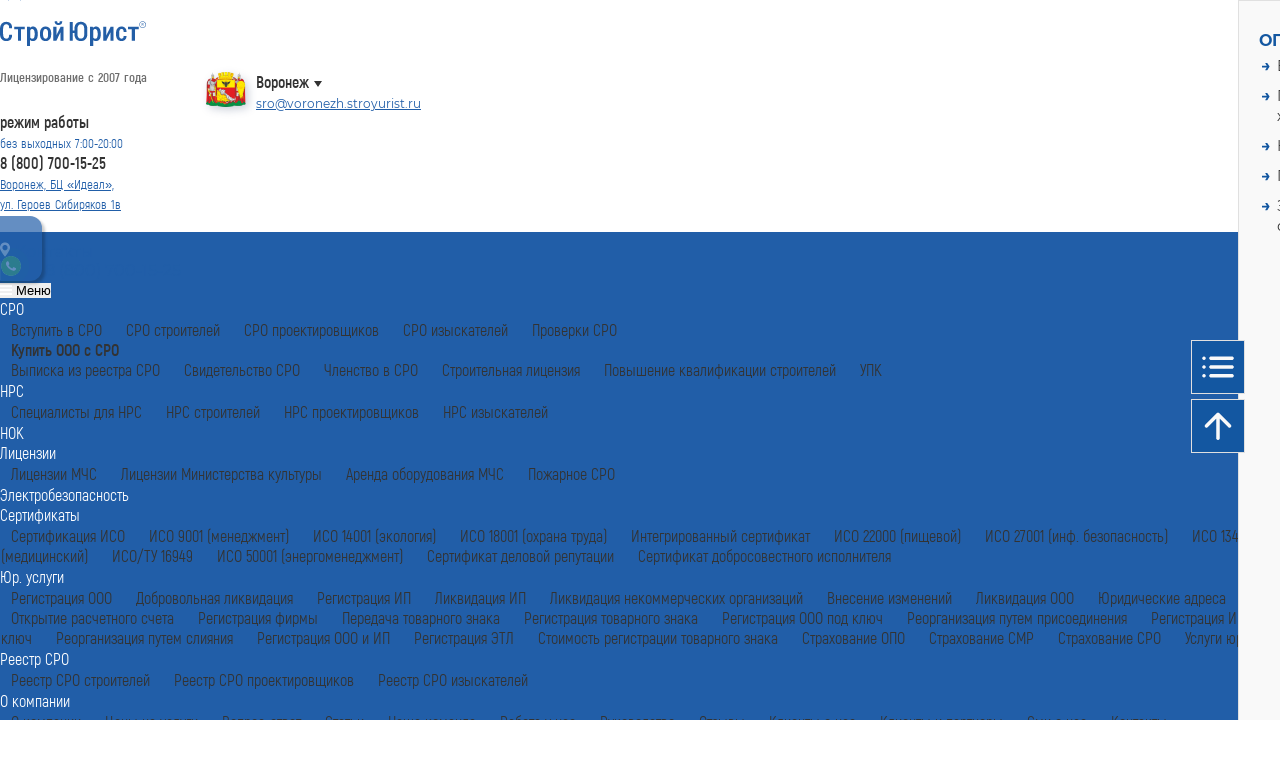

--- FILE ---
content_type: text/html; charset=UTF-8
request_url: https://voronezh.stroyurist.ru/services/sro/prodazha-firm-s-dopuskom-sro/
body_size: 124795
content:
<!DOCTYPE html>
<html xmlns="http://www.w3.org/1999/xhtml" xml:lang="ru" lang="ru">
<head>
<meta http-equiv="Content-Type" content="text/html; charset=UTF-8" />
<meta name="robots" content="index, follow" />
<meta name="keywords" content="Продажа фирм с СРО в Воронеже" />
<meta name="description" content="✅ Продажа готовых строительных фирм СРО в Воронеже дёшево! Услуга от компании СтройЮрист." />
<link href="/bitrix/cache/css/s1/stroyurist.ru_adaptive/template_a779c68cef85c33662d5640a44e82e5e/template_a779c68cef85c33662d5640a44e82e5e_v1.css?1762425522159195" type="text/css"  data-template-style="true" rel="stylesheet" />
<meta http-equiv="Content-Type" content="text/html; charset=utf-8" />
<meta http-equiv="X-UA-Compatible" content="IE=edge,chrome=1" />
<meta http-equiv="Content-Security-Policy" content="upgrade-insecure-requests">
<meta http-equiv="x-dns-prefetch-control" content="on">
<meta name="format-detection" content="telephone=yes">
<meta name="robots" content="noyaca" />
<meta name="robots" content="index, follow" />
<title>Купить готовую фирму с допуском СРО в Воронеже | СтройЮрист</title>
<meta name="keywords" content="">
<meta property="og:title" content="Купить готовую фирму с допуском СРО в Воронеже | СтройЮрист" />
<meta property="og:type" content="website" />
<meta property="og:url" content="voronezh.stroyurist.ru/services/sro/prodazha-firm-s-dopuskom-sro/" />
<meta property="og:description" content="✅ Продажа готовых строительных фирм СРО в Воронеже дёшево! Услуга от компании СтройЮрист." />

  <link rel="icon" type="image/png" sizes="512x512" href="/adds/images/favicon/favicon-512x512.png">
  <link rel="icon" type="image/png" sizes="256x256" href="/adds/images/favicon/favicon-256x256.png">
  <link rel="icon" type="image/png" sizes="192x192" href="/adds/images/favicon/favicon-192x192.png">
  <link rel="apple-touch-icon" sizes="180x180" href="/adds/images/favicon/favicon-180x180.png">
  <link rel="icon" type="image/png" sizes="167x167" href="/adds/images/favicon/favicon-167x167.png">
  <link rel="icon" type="image/png" sizes="120x120" href="/adds/images/favicon/favicon-120x120.png">
  <link rel="icon" type="image/png" sizes="64x64" href="/adds/images/favicon/favicon-64x64.png">
  <link rel="icon" type="image/png" sizes="48x48" href="/adds/images/favicon/favicon-48x48.png">
  <link rel="icon" type="image/png" sizes="32x32" href="/adds/images/favicon/favicon-32x32.png">
  <link rel="icon" type="image/png" sizes="16x16" href="/adds/images/favicon/favicon.ico">
  <link rel="shortcut icon" type="image/x-icon" href="/favicon.ico">

  <meta content="/adds/images/logo.png" property="og:image">
  <meta name="MobileOptimized" content="320" />
  <meta name="HandheldFriendly" content="true" />
  <meta name="viewport" content="width=device-width, initial-scale=1, shrink-to-fit=no">

  <link rel="preload" href="/adds/public/fonts/Akrobatbold.woff2" as="font" type="font/woff2" crossorigin>
  <link rel="preload" href="/adds/public/fonts/Akrobat.woff2" as="font" type="font/woff2" crossorigin>
  <link rel="preload" href="/adds/public/fonts/Montserrat-Bold.woff2" as="font" type="font/woff2" crossorigin>
  <link rel="preload" href="/adds/public/fonts/Montserrat-Regular.woff2" as="font" type="font/woff2" crossorigin>
  <link rel="preload" href="/adds/public/fonts/Montserrat-SemiBold.woff2" as="font" type="font/woff2" crossorigin>

  <!-- Yandex.Metrika counter -->
 <noscript><div><img src="https://mc.yandex.ru/watch/22762264" style="position:absolute; left:-9999px;" alt="" /></div></noscript>
<!-- /Yandex.Metrika counter -->

</head>


<body class="webp">
  <div id="panel"></div>

  <div class="wrapper">
    <style>
    @font-face{font-display:swap;font-family:'Akrobat';src:local("Akrobat"),local("Akrobat-Regular"),url(/adds/public/fonts/Akrobat.woff2) format("woff2"),url(/adds/public/fonts/Akrobat.woff) format("woff"),url(/adds/public/fonts/Akrobat.ttf) format("truetype");font-weight:400;font-style:normal}@font-face{font-display:swap;font-family:'Akrobat';src:local("Akrobat Bold"),local("Akrobat-Bold"),url(/adds/public/fonts/Akrobatbold.woff2) format("woff2"),url(/adds/public/fonts/Akrobatbold.woff) format("woff"),url(/adds/public/fonts/Akrobatbold.ttf) format("truetype");font-weight:700;font-style:normal}@font-face{font-display:swap;font-family:'Montserrat';src:local("Montserrat SemiBold"),local("Montserrat-SemiBold"),url(/adds/public/fonts/Montserrat-SemiBold.woff2) format("woff2"),url(/adds/public/fonts/Montserrat-SemiBold.woff) format("woff"),url(/adds/public/fonts/Montserrat-SemiBold.ttf) format("truetype");font-weight:600;font-style:normal}@font-face{font-display:swap;font-family:'Montserrat';src:local("Montserrat Bold"),local("Montserrat-Bold"),url(/adds/public/fonts/Montserrat-Bold.woff2) format("woff2"),url(/adds/public/fonts/Montserrat-Bold.woff) format("woff"),url(/adds/public/fonts/Montserrat-Bold.ttf) format("truetype");font-weight:700;font-style:normal}@font-face{font-display:swap;font-family:'Montserrat';src:local("Montserrat Regular"),local("Montserrat-Regular"),url(/adds/public/fonts/Montserrat-Regular.woff2) format("woff2"),url(/adds/public/fonts/Montserrat-Regular.woff) format("woff"),url(/adds/public/fonts/Montserrat-Regular.ttf) format("truetype");font-weight:400;font-style:normal}
</style>
    <style>
    @charset "UTF-8";.navbar-ad-blue-menu{z-index:100;background-color:#215ea8;padding:10px 0}@supports (-webkit-marquee-repetition:infinite) and ((-o-object-fit:fill) or (object-fit:fill)){.navbar-ad-blue-menu{padding:20px 0}}.navbar-ad-blue-menu ul.navbar-nav{-webkit-box-pack:justify;-webkit-justify-content:space-between;-ms-flex-pack:justify;justify-content:space-between;padding:0!important;list-style-type:none!important;margin-bottom:0!important}.navbar-ad-blue-menu ul.navbar-nav .nav-item,.stuck .sticky-top .nav-item{padding-top:0!important;padding-bottom:0!important}.navbar-ad-blue-menu ul.navbar-nav .nav-link{text-decoration:none;color:#fff!important;font-size:16px!important;padding:0!important;font-family:Akrobat,Arial,sans-serif!important}.navbar-ad-blue-menu ul.navbar-nav .dropdown-menu{border:1px solid #215ea8;top:22px}.navbar-ad-blue-menu ul.navbar-nav .dropdown-menu .dropdown-item{padding:0 10px!important;color:#333;font-family:Akrobat,Arial,sans-serif!important}.navbar-ad-blue-menu ul.navbar-nav .dropdown-menu .dropdown-item.active{font-family:Akrobat,Arial,sans-serif!important;font-size:16px;background-color:unset;color:#333;margin-bottom:0!important;font-weight:600}.navbar-ad-blue-menu ul.navbar-nav .dropdown-menu .dropdown-item:active,.navbar-ad-blue-menu ul.navbar-nav .dropdown-menu .dropdown-item:hover{background-color:unset!important}.navbar-ad-blue-menu ul.navbar-nav .dropdown-menu a{font-family:Akrobat,Arial,sans-serif!important;text-decoration:none;color:#333}.stuck-phone{margin-left:25px}.stuck-phone a{color:#fff;text-decoration:none}.stuck-trigger{top:96px}.sticky-top{-webkit-transition:all .25s ease-in;-o-transition:all .25s ease-in;transition:all .25s ease-in}.stuck .content{margin-top:45px}.stuck .sticky-top{position:fixed!important;top:0!important;width:100%;padding:10px 0!important}.stuck .sticky-top .stuck-phone{display:inline-grid!important}.stuck .sticky-top .stuck-phone .phone_mobile{font-family:Akrobat,Arial,sans-serif;white-space:nowrap;padding-left:16px;font-size:18px;width:110px;margin-top:-18px}.stuck .sticky-top .stuck-phone .btn{position:absolute;top:25px;padding-top:4px!important;padding-bottom:4px!important}.navbar-light{display:unset!important}.mobile-menu-opened .navbar-light .navbar-collapse.show{background-color:#fff}.navbar-toggler{border:0;color:#000;padding-right:0}.navbar-toggler:focus,.navbar-toggler:hover{border:0}button:focus{outline:0}.mobile-su a.logo{font-size:28px;text-decoration:none;color:#3d83bd;top:-2px;position:relative}.hamburger,.hamburger-box{position:relative;display:inline-block}.hamburger{z-index:9999;font:inherit;overflow:visible;margin:0;padding:10px 0 5px 8px;-webkit-transition-timing-function:linear;-o-transition-timing-function:linear;transition-timing-function:linear;-webkit-transition-duration:.15s;-o-transition-duration:.15s;transition-duration:.15s;-webkit-transition-property:opacity,-webkit-filter;-o-transition-property:opacity,filter;transition-property:opacity,filter;transition-property:opacity,filter,-webkit-filter;text-transform:none;color:inherit;border:0;background-color:transparent}.hamburger-box{width:40px;height:24px;outline:0}.hamburger .hamburger-inner,.hamburger .hamburger-inner:after,.hamburger .hamburger-inner:before{width:35px;height:3px;-webkit-border-radius:4px;border-radius:4px}.hamburger-inner:after,.hamburger-inner:before{display:block;content:""}.hamburger-inner{top:2px;display:block;margin-top:-2px}.hamburger .hamburger-inner,.hamburger .hamburger-inner:after,.hamburger .hamburger-inner:before,.hamburger-inner:before{-webkit-transition-timing-function:ease;-o-transition-timing-function:ease;-webkit-transition-duration:.15s;-o-transition-duration:.15s;position:absolute;transition-timing-function:ease;transition-duration:.15s;-webkit-transition-property:-webkit-transform;-o-transition-property:transform;transition-property:transform;transition-property:transform,-webkit-transform;background-color:#000}.hamburger-inner:before{top:10px}.hamburger-inner:after{top:20px}body.mobile-menu-opened .hamburger .hamburger-inner{-webkit-transform:translate3d(0,10px,0) rotate(45deg);transform:translate3d(0,10px,0) rotate(45deg)}body.mobile-menu-opened .hamburger .hamburger-inner:after{-webkit-transform:translate3d(0,-20px,0) rotate(-90deg);transform:translate3d(0,-20px,0) rotate(-90deg)}body.mobile-menu-opened .hamburger .hamburger-inner:before{-webkit-transform:rotate(-45deg) translate3d(-5.71429px,-6px,0);transform:rotate(-45deg) translate3d(-5.71429px,-6px,0);opacity:0}.head{margin-top:20px;margin-bottom:18px}.head .flex-fill{line-height:20px}.head .logo.relate{position:relative}.head .logo.relate img{width:146px;max-width:100%}.head .logo.relate span{position:absolute;width:155px;left:0;color:#6e6e6e;bottom:-14px;font-style:normal;font-weight:700;font-size:12.55px;line-height:16px;font-family:Akrobat,Arial,sans-serif!important}.head .city-emblem{width:40px;height:auto;margin-right:10px;-webkit-filter:drop-shadow(3px 3px 4px rgba(0,26,77,.2));filter:drop-shadow(3px 3px 4px rgba(0,26,77,.2))}.head .map-head{line-height:20px;float:right;text-align:left;width:80%}.head .map-head .city{font-family:Akrobat,Arial,sans-serif!important;text-decoration:none;color:#333;font-size:16px;font-weight:600}.head .map-head .city:after{content:'';position:relative;margin-left:5px;top:15px;border:4px solid transparent;border-top:6px solid #333}.head .map-head .address{font-size:12px}.head .map-gerb{float:left;text-align:right;width:20%}.head .free-phone-head .phone-header{font-size:16px;font-weight:600;color:#333;font-family:Akrobat,Arial,sans-serif;text-decoration:none}.head .free-phone-head .mode{font-family:Akrobat,Arial,sans-serif;color:#215ea8;font-size:13px}.head .city-phone-head .city-phone,.head .free-phone-head .address{font-family:Akrobat,Arial,sans-serif;color:#215ea8;font-size:13px;text-decoration:underline;line-height:1.2}.head .city-phone-head .city-phone{color:#333;font-weight:600;font-size:16px;text-decoration:none}.head .city-phone-head .city-phone .number{font-size:16px}.head .city-phone-head .address{font-family:Akrobat,Arial,sans-serif;color:#215ea8;font-size:13px;text-decoration:underline;line-height:1.2}.border-mobile-menu{padding-left:0;padding-right:18px;border-left:1px solid rgba(255,255,255,.15);border-right:1px solid rgba(255,255,255,.15)}.footer .footer-contacts{z-index:5;position:relative;padding-top:35px;padding-bottom:30px;background-color:#f2f2f2}.footer .footer-contacts p{margin-bottom:0!important;padding-bottom:0!important}.footer .footer-contacts .logo-footer{text-decoration:none}.footer .footer-contacts .logo-footer img{width:unset}.footer .footer-contacts .company-footer-block{margin-bottom:15px}.footer .footer-contacts .company-footer-block .heading{font-size:14px!important;color:#1357a1;font-weight:700}.footer .footer-contacts .company-footer-block .text{font-family:Akrobat,Arial,sans-serif!important;font-size:11.6px;font-weight:600}.footer .footer-contacts .company-footer-block .footer-icons a,.footer .footer-contacts .company-footer-block .footer-pay-icons img{margin-right:10px}.footer .footer-contacts .company-footer-block .footer-icons a img{height:16px;width:auto}.footer .footer-contacts .contact-block{padding-bottom:30px}.footer .footer-contacts .contact-block .heading,.footer .menu_footer p{font-family:Akrobat,Arial,sans-serif!important;font-size:16px;font-weight:800;margin-bottom:0!important}.footer .footer-contacts .contact-block .text{line-height:24px;font-size:12px;color:#6e6e6e}.footer .footer-contacts .phone-number{font-weight:600;text-decoration:none;font-family:Akrobat,Arial,sans-serif!important;color:#1357a1!important;font-size:22px!important}.footer .footer-contacts .email{font-weight:500;font-size:12px!important;color:#1357a1;font-style:normal;line-height:150%}.footer .menu_footer{z-index:3;position:relative;padding-top:20px;padding-bottom:20px;background-color:#e0e0e0;-webkit-box-shadow:inset 0 11px 8px -10px #6e6e6e45,inset 0 -11px 8px -10px #6e6e6e45;box-shadow:inset 0 11px 8px -10px #6e6e6e45,inset 0 -11px 8px -10px #6e6e6e45}.footer .menu_footer ul{margin-bottom:25px}.footer .menu_footer ul li{list-style-type:none;font-size:12px;line-height:19px}.footer .menu_footer ul li a{text-decoration:none;color:#6e6e6e}.footer .menu_footer ul li a:hover{text-decoration:underline}.footer .certificat-footer .heading,.footer .policy-footer a{font-style:normal;font-weight:500;font-size:12px;line-height:20px;color:#1357a1}.footer .certificat-footer{border-bottom:2px solid #e0e0e0;padding-bottom:30px;padding-top:20px;background-color:#f2f2f2}.footer .certificat-footer .heading{margin-bottom:0;font-weight:700;color:#6e6e6e}.footer .certificat-footer .heading span{font-weight:500}.desktop-menu-blue{width:100%}.desktop-menu-blue .nav-item{margin:auto}*{margin:0;padding:0}body,html{height:100%}body .wrapper,html .wrapper{display:block;-webkit-box-orient:vertical;-webkit-box-direction:normal;-webkit-flex-direction:column;-ms-flex-direction:column;flex-direction:column;height:100%}body .content,html .content{-webkit-box-flex:1;-webkit-flex:1 0 auto;-ms-flex:1 0 auto;flex:1 0 auto}body .footer,html .footer{-webkit-box-flex:0;-webkit-flex:0 0 auto;-ms-flex:0 0 auto;flex:0 0 auto}@media (min-width:0px) and (max-width:767px){.sticky-top{-webkit-transition:unset;-o-transition:unset;transition:unset;position:absolute;width:100%;top:63px}}@media (min-width:300px) and (max-width:767px){.navbar-ad-blue-menu{padding:0}@supports (-webkit-marquee-repetition:infinite) and ((-o-object-fit:fill) or (object-fit:fill)){.navbar-ad-blue-menu{padding:0}}.navbar-ad-blue-menu ul.navbar-nav{display:block}.navbar-ad-blue-menu ul.navbar-nav .nav-link{padding:5px 30px 4px!important;font-size:24px!important}.navbar-ad-blue-menu ul.navbar-nav .dropdown-menu{border:0;background-color:#215ea8}.navbar-ad-blue-menu ul.navbar-nav .dropdown-menu .dropdown-item{color:#fff;font-size:22px;padding:0 10px 0 40px!important}.navbar-ad-blue-menu ul.navbar-nav .dropdown-menu .dropdown-item.active{color:#fff!important;font-size:18px}.navbar-ad-blue-menu ul.navbar-nav .dropdown-menu a{color:#fff}.stuck-trigger{top:52px}.stuck .content{margin-top:0}.stuck .sticky-top{padding:0!important}.head{margin-top:8px;margin-bottom:8px}.head .logo.relate img{width:110px}.head .logo.relate span{font-size:9.4px;bottom:-10px}.head .city-emblem{max-height:25px;width:auto}.head .map-head{width:unset;margin-top:7px}.head .map-head .city{font-size:12px;text-decoration:underline;float:right}.head .map-head .city:after{top:11px}.head .map-gerb{width:unset;float:unset;margin-top:4px}.footer .footer-contacts .logo-footer img{width:130px}.footer .footer-contacts .company-footer-block{margin-bottom:0}.footer .footer-contacts .company-footer-block .heading{font-style:normal;font-weight:600;font-size:12px;line-height:150%;color:#1357a1;margin-bottom:5px!important}.footer .footer-contacts .contact-block{padding-bottom:20px}.footer .footer-contacts .contact-block .heading{margin-top:0;font-style:normal;font-weight:700;font-size:14px;line-height:15px;margin-bottom:5px!important}.footer .footer-contacts .contact-block .text{font-style:normal;font-weight:500;font-size:10px;line-height:15px;color:#6e6e6e}.footer .menu_footer .col-12{padding-left:30px}.footer .menu_footer p{font-size:20px}.footer .menu_footer ul li{font-size:16px;line-height:24px}.footer .certificat-footer .heading{margin-bottom:30px;font-size:10px;line-height:15px}}@media (min-width:300px) and (max-width:576px){.footer .footer-contacts .company-footer-block .text{margin-bottom:20px!important;margin-left:-8px;font-size:11.1347px;font-style:normal;font-weight:700;line-height:13px;color:#6e6e6e}}@media (min-width:768px) and (max-width:1300px){.navbar-ad-blue-menu ul.navbar-nav li:nth-last-child(-n+2) .dropdown-menu{left:unset;right:0}.navbar-ad-blue-menu ul.navbar-nav li:nth-last-child(-n+2) .dropdown-menu::after{left:unset;right:10px}}@media (min-width:768px) and (max-width:4000px){.navbar-ad-blue-menu ul.navbar-nav .dropdown-menu::after{content:"";width:0;height:0;border-right:1px solid #215ea8;border-bottom:1px solid #215ea8;background-color:#fff;padding:4px;position:absolute;left:10px;top:-5px;text-align:center;-webkit-transform:rotate(-135deg);-ms-transform:rotate(-135deg);transform:rotate(-135deg);margin:auto}.navbar-ad-blue-menu ul.navbar-nav .dropdown:hover .dropdown-menu{display:block}}@media (min-width:768px) and (max-width:991px){.head .fix-w-address{width:17%}.head .map-head{width:75%}.footer .footer-contacts .logo-footer img{width:100%}.footer .footer-contacts .company-footer-block .text{font-size:11px;padding-left:9px}.desktop-menu-blue{background-color:#215ea8!important}nav .navbar-nav .nav-link{font-size:12px!important}.navbar{z-index:2000}.navbar .card{border:0;-webkit-border-radius:0;border-radius:0;font-size:18px;color:#1357a1}.navbar .card .card-body ul li a,.navbar .card a.card-link{font-family:Akrobat,Arial,sans-serif!important;color:#1357a1;text-decoration:none;font-size:18px;font-weight:600}.navbar .card .card-header{background:0 0;text-decoration:none;padding-left:40px}.navbar .card .card-body{padding-left:50px}.navbar .card .card-body ul{list-style-type:none}.blue-mobile-menu a,.navbar .card,.navbar .card .card-body ul li{text-decoration:none}.navbar .card .card-body ul li a{font-size:16px!important;color:#333!important}.navbar .card.active .card-link:before{-webkit-transform:rotate(135deg);-ms-transform:rotate(135deg);transform:rotate(135deg)}.navbar a.card-link:before{position:absolute;content:'';display:block;-webkit-transition:-webkit-transform .2s ease 0s;-o-transition:transform .2s ease 0s;transition:transform .2s ease 0s;transition:transform .2s ease 0s,-webkit-transform .2s ease 0s;border-top:2px solid #aaa;border-right:2px solid #aaa;padding:3px;-webkit-transform:rotate(-225deg);-ms-transform:rotate(-225deg);transform:rotate(-225deg);right:30px;top:25px;margin-top:-3px;z-index:1}.blue-mobile-menu{padding:3px 15px 5px}.blue-mobile-menu a{color:#fff;font-size:12px!important}.blue-mobile-menu .phone-number{font-size:18px!important;font-family:Akrobat,Arial,sans-serif!important}.blue-mobile-menu button{padding:0!important;color:#fff;font-size:12px!important}.blue-mobile-menu button .navbar-toggler-icon{height:1.3em}.mobile-dropdown-menu{background-color:#fff}}@media screen and (max-width:767px){.navbar{z-index:2000}.navbar .navbar-collapse{height:100vh;padding-bottom:200px;overflow-y:auto}.navbar .card{border:0;-webkit-border-radius:0;border-radius:0;font-size:18px;color:#1357a1}.navbar .card .card-body ul li a,.navbar .card a.card-link{font-family:Akrobat,Arial,sans-serif!important;color:#1357a1;text-decoration:none;font-size:18px;font-weight:600}.navbar .card .card-header{background:0 0;text-decoration:none;padding-left:40px}.navbar .card .card-body{padding-left:50px}.navbar .card .card-body ul{list-style-type:none}.blue-mobile-menu a,.navbar .card,.navbar .card .card-body ul li{text-decoration:none}.navbar .card .card-body ul li a{font-size:16px!important;color:#333!important}.navbar .card.active .card-link:before{-webkit-transform:rotate(135deg);-ms-transform:rotate(135deg);transform:rotate(135deg)}.navbar a.nav-link{font-size:18px;padding-left:20px!important}.navbar a.card-link:before{position:absolute;content:'';display:block;-webkit-transition:-webkit-transform .2s ease 0s;-o-transition:transform .2s ease 0s;transition:transform .2s ease 0s;transition:transform .2s ease 0s,-webkit-transform .2s ease 0s;border-top:2px solid #aaa;border-right:2px solid #aaa;padding:3px;-webkit-transform:rotate(-225deg);-ms-transform:rotate(-225deg);transform:rotate(-225deg);right:30px;top:25px;margin-top:-3px;z-index:1}.blue-mobile-menu{padding:3px 15px 5px}.blue-mobile-menu a{color:#fff;font-size:12px!important}.blue-mobile-menu .phone-number{font-size:18px!important;font-family:Akrobat,Arial,sans-serif!important}.blue-mobile-menu button{padding:0!important;color:#fff;font-size:12px!important}.blue-mobile-menu button .navbar-toggler-icon{height:1.3em}.mobile-dropdown-menu{background-color:#fff}}
</style>    <style>
    .bg{background-repeat:no-repeat}.bg-contain{-webkit-background-size:contain;background-size:contain}.bg-presentation,.bg-presentation-region{-webkit-background-size:cover;background-size:cover;background-position:center center}.bg-reviews{padding-bottom:30px}.bg-questions,.bg-reviews,.bg-workplan{-webkit-background-size:cover;background-size:cover;background-position:center center}.bg-img-contain{background-repeat:no-repeat!important;background-position:center!important;-webkit-background-size:contain!important;background-size:contain!important;border-top:1px solid #e0e0e0;border-left:1px solid #e0e0e0}.bg-general{background:-webkit-radial-gradient(267.74% 203.54% at 53.98% -56.25%,#00315e 0%,#00284d 53.65%,#004b91 100%);background:-o-radial-gradient(267.74% 203.54% at 53.98% -56.25%,#00315e 0%,#00284d 53.65%,#004b91 100%);background:radial-gradient(267.74% 203.54% at 53.98% -56.25%,#00315e 0,#00284d 53.65%,#004b91 100%)}.reviews-bg-gray{background-color:#f2f2f2}.bg-gray{background:#f9f9f9}.bg-white{background:#fff}.bg-gray2{background:#f2f2f2}.bg-dark{background-color:#515163}.bg-blue{z-index:50;background-color:#215ea8}.bg-sm-grey{background:unset}.webp .bg-about-1{background-image:url(/adds/images/pages/company/bg-company-1.webp)}.no-webp .bg-about-1{background-image:url(/adds/images/pages/company/bg-company-1.jpg)}.webp .bg-presentation-default .bg-presentation-region{background-image:url(/adds/images/backgrounds/block/bg-presentation2.webp)}.webp .bg-reviews{background-image:url(/adds/images/backgrounds/block/main.webp)}.webp .bg-workplan{background-image:url(/adds/images/backgrounds/main/bg-workplan.webp)}.webp .bg-questions{background-image:url(/adds/images/backgrounds/main/bg-questions-left.webp)}.webp .bg-presentation-ufa .bg-presentation-region{background-image:url(/adds/images/backgrounds/cities/Ufa_salavat_yulaev.webp);background-position:17% 50%!important}.webp .bg-presentation-ufa .bg-general-ufa{background-image:url(/adds/images/backgrounds/cities/general/Ufa.webp);background-position:45% 50%!important;-webkit-background-size:cover;background-size:cover;background-repeat:no-repeat}.webp .bg-presentation-ekb .bg-presentation-region{background-image:url(/adds/images/backgrounds/cities/Ekaterinburg_Vysotczkiy.webp);background-position:45% 50%!important}.webp .bg-presentation-kazan .bg-presentation-region{background-image:url(/adds/images/backgrounds/cities/Kazan_mosk.webp);background-position:16% 50%!important}.webp .bg-presentation-kazan .bg-general-kazan{background-image:url(/adds/images/backgrounds/cities/general/Kazan.webp);background-position:45% 50%!important;-webkit-background-size:cover;background-size:cover;background-repeat:no-repeat}.webp .bg-presentation-msk .bg-presentation-region{background-image:url(/adds/images/backgrounds/cities/Moscow_city.webp);background-position:18% 50%!important}.webp .bg-presentation-msk .bg-general-msk{background-image:url(/adds/images/backgrounds/cities/general/Moscow.webp);background-position:45% 50%!important;-webkit-background-size:cover;background-size:cover;background-repeat:no-repeat}.webp .bg-presentation-sochi .bg-presentation-region{background-image:url(/adds/images/backgrounds/cities/Sochi_stadium.webp);background-position:17% 50%!important}.webp .bg-presentation-spb .bg-presentation-region{background-image:url(/adds/images/backgrounds/cities/Saint_Petersburg_bridges.webp);background-position:45% 50%!important}.webp .bg-presentation-spb .bg-general-spb{background-image:url(/adds/images/backgrounds/cities/general/Petersburg.webp);background-position:45% 50%!important;-webkit-background-size:cover;background-size:cover;background-repeat:no-repeat}.webp .bg-presentation-nizhny-novgorod .bg-presentation-region{background-image:url(/adds/images/backgrounds/cities/Nizhniy_Novgorod_kremlin.webp);background-position:72% 50%!important}.webp .bg-presentation-nizhny-novgorod .bg-general-nizhny-novgorod{background-image:url(/adds/images/backgrounds/cities/general/Nizhniy-Novgorod.webp);background-position:45% 50%!important;-webkit-background-size:cover;background-size:cover;background-repeat:no-repeat}.webp .bg-presentation-Alatyr .bg-presentation-region{background-image:url(/adds/images/backgrounds/cities/Alatyr.webp);background-position:40% 50%!important}.webp .bg-presentation-Archangelsk .bg-presentation-region{background-image:url(/adds/images/backgrounds/cities/Archangelsk.webp);background-position:27% 50%!important}.webp .bg-presentation-Balashiha .bg-presentation-region{background-image:url(/adds/images/backgrounds/cities/Balashiha.webp);background-position:13% 50%!important}.webp .bg-presentation-Barnaul .bg-presentation-region{background-image:url(/adds/images/backgrounds/cities/Barnaul.webp);background-position:25% 50%!important}.webp .bg-presentation-Belgorod .bg-presentation-region{background-image:url(/adds/images/backgrounds/cities/Belgorod.webp);background-position:15% 50%!important}.webp .bg-presentation-Borovichi .bg-presentation-region{background-image:url(/adds/images/backgrounds/cities/Borovichi.webp);background-position:35% 50%!important}.webp .bg-presentation-Bryansk .bg-presentation-region{background-image:url(/adds/images/backgrounds/cities/Bryansk.webp);background-position:16% 50%!important}.webp .bg-presentation-Irkutsk .bg-presentation-region{background-image:url(/adds/images/backgrounds/cities/Irkutsk.webp);background-position:17% 50%!important}.webp .bg-presentation-Ishim .bg-presentation-region{background-image:url(/adds/images/backgrounds/cities/Ishim.webp);background-position:14% 50%!important}.webp .bg-presentation-Ivanovo .bg-presentation-region{background-image:url(/adds/images/backgrounds/cities/Ivanovo.webp);background-position:40% 50%!important}.webp .bg-presentation-Izhevsk .bg-presentation-region{background-image:url(/adds/images/backgrounds/cities/Izhevsk.webp);background-position:11% 50%!important}.webp .bg-presentation-Kaliningrad .bg-presentation-region{background-image:url(/adds/images/backgrounds/cities/Kaliningrad.webp);background-position:72% 50%!important}.webp .bg-presentation-Kaluga .bg-presentation-region{background-image:url(/adds/images/backgrounds/cities/Kaluga.webp);background-position:70% 50%!important}.webp .bg-presentation-Kemerovo .bg-presentation-region{background-image:url(/adds/images/backgrounds/cities/Kemerovo.webp);background-position:28% 50%!important}.webp .bg-presentation-Vladimir .bg-presentation-region{background-image:url(/adds/images/backgrounds/cities/Vladimir.webp);background-position:20% 50%!important}.webp .bg-presentation-Vladivostok .bg-presentation-region{background-image:url(/adds/images/backgrounds/cities/Vladivostok.webp);background-position:10% 50%!important}.webp .bg-presentation-Volgograd .bg-presentation-region{background-image:url(/adds/images/backgrounds/cities/Volgograd.webp);background-position:13% 50%!important}.webp .bg-presentation-Vologda .bg-presentation-region{background-image:url(/adds/images/backgrounds/cities/Vologda.webp);background-position:10% 50%!important}.webp .bg-presentation-Voronezh .bg-presentation-region{background-image:url(/adds/images/backgrounds/cities/Voronezh.webp);background-position:25% 50%!important}.webp .bg-presentation-Yoshkar-Ola .bg-presentation-region{background-image:url(/adds/images/backgrounds/cities/Yoshkar-Ola.webp);background-position:21% 50%!important}.webp .bg-presentation-Kirov .bg-presentation-region{background-image:url(/adds/images/backgrounds/cities/Kirov.webp);background-position:19% 50%!important}.webp .bg-presentation-Krasnodar .bg-presentation-region{background-image:url(/adds/images/backgrounds/cities/Krasnodar.webp);background-position:45% 50%!important}.webp .bg-presentation-Krasnoturyinsk .bg-presentation-region{background-image:url(/adds/images/backgrounds/cities/Krasnoturyinsk.webp);background-position:46% 50%!important}.webp .bg-presentation-Krasnoyarsk .bg-presentation-region{background-image:url(/adds/images/backgrounds/cities/Krasnoyarsk.webp);background-position:80% 50%!important}.webp .bg-presentation-Kursk .bg-presentation-region{background-image:url(/adds/images/backgrounds/cities/Kursk.webp);background-position:20% 50%!important}.webp .bg-presentation-Lipetsk .bg-presentation-region{background-image:url(/adds/images/backgrounds/cities/Lipetsk.webp);background-position:42% 50%!important}.webp .bg-presentation-Lyubertsy .bg-presentation-region{background-image:url(/adds/images/backgrounds/cities/Lyubertsy.webp);background-position:37% 50%!important}.webp .bg-presentation-Magadan .bg-presentation-region{background-image:url(/adds/images/backgrounds/cities/Magadan.webp);background-position:39% 50%!important}.webp .bg-presentation-Magnitogorsk .bg-presentation-region{background-image:url(/adds/images/backgrounds/cities/Magnitogorsk.webp);background-position:47% 50%!important}.webp .bg-presentation-Mahachkala .bg-presentation-region{background-image:url(/adds/images/backgrounds/cities/Mahachkala.webp);background-position:13% 50%!important}.webp .bg-presentation-Murmansk .bg-presentation-region{background-image:url(/adds/images/backgrounds/cities/Murmansk.webp);background-position:45% 50%!important}.webp .bg-presentation-Mytishchi .bg-presentation-region{background-image:url(/adds/images/backgrounds/cities/Mytishchi.webp);background-position:86% 50%!important}.webp .bg-presentation-Novokyzneck .bg-presentation-region{background-image:url(/adds/images/backgrounds/cities/Novokyzneck.webp);background-position:44% 50%!important}.webp .bg-presentation-Novorossiysk .bg-presentation-region{background-image:url(/adds/images/backgrounds/cities/Novorossiysk.webp);background-position:10% 50%!important}.webp .bg-presentation-Novosibirsk .bg-presentation-region{background-image:url(/adds/images/backgrounds/cities/Novosibirsk.webp);background-position:45% 50%!important}.webp .bg-presentation-Novosibirsk .bg-general-novosibirsk{background-image:url(/adds/images/backgrounds/cities/general/Novosibirsk.webp);background-position:45% 50%!important;-webkit-background-size:cover;background-size:cover;background-repeat:no-repeat}.webp .bg-presentation-Nyagan .bg-presentation-region{background-image:url(/adds/images/backgrounds/cities/Nyagan.webp);background-position:43% 50%!important}.webp .bg-presentation-Omsk .bg-presentation-region{background-image:url(/adds/images/backgrounds/cities/Omsk.webp);background-position:45% 50%!important}.webp .bg-presentation-Orenburg .bg-presentation-region{background-image:url(/adds/images/backgrounds/cities/Orenburg.webp);background-position:64% 50%!important}.webp .bg-presentation-Oryol .bg-presentation-region{background-image:url(/adds/images/backgrounds/cities/Oryol.webp);background-position:36% 50%!important}.webp .bg-presentation-Penza .bg-presentation-region{background-image:url(/adds/images/backgrounds/cities/Penza.webp);background-position:45% 50%!important}.webp .bg-presentation-Perm .bg-presentation-region{background-image:url(/adds/images/backgrounds/cities/Perm.webp);background-position:45% 50%!important}.webp .bg-presentation-Petropavlovsk-Kamchatskiy .bg-presentation-region{background-image:url(/adds/images/backgrounds/cities/Petropavlovsk-Kamchatskiy.webp);background-position:20% 50%!important}.webp .bg-presentation-Podolsk .bg-presentation-region{background-image:url(/adds/images/backgrounds/cities/Podolsk.webp);background-position:12% 50%!important}.webp .bg-presentation-Rostov-na-Donu .bg-presentation-region{background-image:url(/adds/images/backgrounds/cities/Rostov-na-Donu.webp);background-position:31% 50%!important}.webp .bg-presentation-Ryazan .bg-presentation-region{background-image:url(/adds/images/backgrounds/cities/Ryazan.webp);background-position:25% 50%!important}.webp .bg-presentation-Rybinsk .bg-presentation-region{background-image:url(/adds/images/backgrounds/cities/Rybinsk.webp);background-position:46% 50%!important}.webp .bg-presentation-Salekhard .bg-presentation-region{background-image:url(/adds/images/backgrounds/cities/Salekhard.webp);background-position:42% 50%!important}.webp .bg-presentation-Samara .bg-presentation-region{background-image:url(/adds/images/backgrounds/cities/Samara.webp);background-position:45% 50%!important}.webp .bg-presentation-Sarapul .bg-presentation-region{background-image:url(/adds/images/backgrounds/cities/Sarapul.webp);background-position:27% 50%!important}.webp .bg-presentation-Saratov .bg-presentation-region{background-image:url(/adds/images/backgrounds/cities/Saratov.webp);background-position:15% 50%!important}.webp .bg-presentation-Sevastopol .bg-presentation-region{background-image:url(/adds/images/backgrounds/cities/Sevastopol.webp);background-position:44% 50%!important}.webp .bg-presentation-Severodvinsk .bg-presentation-region{background-image:url(/adds/images/backgrounds/cities/Severodvinsk.webp);background-position:45% 50%!important}.webp .bg-presentation-Simferopol .bg-presentation-region{background-image:url(/adds/images/backgrounds/cities/Simferopol.webp);background-position:50% 50%!important}.webp .bg-presentation-Smolensk .bg-presentation-region{background-image:url(/adds/images/backgrounds/cities/Smolensk.webp);background-position:45% 50%!important}.webp .bg-presentation-Stavropol .bg-presentation-region{background-image:url(/adds/images/backgrounds/cities/Stavropol.webp);background-position:45% 50%!important}.webp .bg-presentation-Sterlitamak .bg-presentation-region{background-image:url(/adds/images/backgrounds/cities/Sterlitamak.webp);background-position:42% 50%!important}.webp .bg-presentation-Surgut .bg-presentation-region{background-image:url(/adds/images/backgrounds/cities/Surgut.webp);background-position:18% 50%!important}.webp .bg-presentation-Syktyvkar .bg-presentation-region{background-image:url(/adds/images/backgrounds/cities/Syktyvkar.webp);background-position:46% 50%!important}.webp .bg-presentation-Tambov .bg-presentation-region{background-image:url(/adds/images/backgrounds/cities/Tambov.webp);background-position:45% 50%!important}.webp .bg-presentation-Tver .bg-presentation-region{background-image:url(/adds/images/backgrounds/cities/Tver.webp);background-position:45% 50%!important}.webp .bg-presentation-Cheboksary .bg-presentation-region{background-image:url(/adds/images/backgrounds/cities/Cheboksary.webp);background-position:46% 50%!important}.webp .bg-presentation-Chelyabinsk .bg-presentation-region{background-image:url(/adds/images/backgrounds/cities/Chelyabinsk.webp);background-position:74% 50%!important}.webp .bg-presentation-Chelyabinsk .bg-general-chelyabinsk{background-image:url(/adds/images/backgrounds/cities/general/Chelyabinsk.webp);background-position:45% 50%!important;-webkit-background-size:cover;background-size:cover;background-repeat:no-repeat}.webp .bg-presentation-Cherepovets .bg-presentation-region{background-image:url(/adds/images/backgrounds/cities/Cherepovets.webp);background-position:45% 50%!important}.webp .bg-presentation-Chita .bg-presentation-region{background-image:url(/adds/images/backgrounds/cities/Chita.webp);background-position:40% 50%!important}.webp .bg-presentation-Ekaterinburg .bg-presentation-region{background-image:url(/adds/images/backgrounds/cities/Ekaterinburg.webp);background-position:53% 50%!important}.webp .bg-presentation-Khabarovsk .bg-presentation-region{background-image:url(/adds/images/backgrounds/cities/Khabarovsk.webp);background-position:44% 50%!important}.webp .bg-presentation-Khimki .bg-presentation-region{background-image:url(/adds/images/backgrounds/cities/Khimki.webp);background-position:40% 50%!important}.webp .bg-presentation-Russia .bg-presentation-region{background-image:url(/adds/images/backgrounds/cities/Russia2.webp);background-position:27% 50%!important}.webp .bg-presentation-Sochi .bg-presentation-region{background-image:url(/adds/images/backgrounds/cities/Sochi.webp);background-position:18% 50%!important}.webp .bg-presentation-Tolyatti .bg-presentation-region{background-image:url(/adds/images/backgrounds/cities/Tolyatti.webp);background-position:44% 50%!important}.webp .bg-presentation-Tomsk .bg-presentation-region{background-image:url(/adds/images/backgrounds/cities/Tomsk.webp);background-position:45% 50%!important}.webp .bg-presentation-Tomsk .bg-general-tomsk{background-image:url(/adds/images/backgrounds/cities/general/Tomsk.webp);background-position:45% 50%!important;-webkit-background-size:cover;background-size:cover;background-repeat:no-repeat}.webp .bg-presentation-Tula .bg-presentation-region{background-image:url(/adds/images/backgrounds/cities/Tula.webp);background-position:41% 50%!important}.webp .bg-presentation-Tyumen .bg-presentation-region{background-image:url(/adds/images/backgrounds/cities/Tyumen.webp);background-position:39% 50%!important}.webp .bg-presentation-Ulan-Ude .bg-presentation-region{background-image:url(/adds/images/backgrounds/cities/Ulan-Ude.webp);background-position:50% 50%!important}.webp .bg-presentation-Ulyanovsk .bg-presentation-region{background-image:url(/adds/images/backgrounds/cities/Ulyanovsk.webp);background-position:36% 50%!important}.webp .bg-presentation-Yakutsk .bg-presentation-region{background-image:url(/adds/images/backgrounds/cities/Yakutsk.webp);background-position:50% 50%!important}.webp .bg-presentation-Yalta .bg-presentation-region{background-image:url(/adds/images/backgrounds/cities/Yalta.webp);background-position:20% 50%!important}.webp .bg-presentation-Yaroslavl .bg-presentation-region{background-image:url(/adds/images/backgrounds/cities/Yaroslavl.webp);background-position:16% 50%!important}.webp .bg-presentation-Yuzhno-Sahalinsk .bg-presentation-region{background-image:url(/adds/images/backgrounds/cities/Yuzhno-Sahalinsk.webp);background-position:40% 50%!important}.webp .bg-presentation-abakan .bg-presentation-region{background-image:url(/adds/images/backgrounds/cities/abakan.webp);background-position:60% 50%!important}.webp .bg-presentation-almetevsk .bg-presentation-region{background-image:url(/adds/images/backgrounds/cities/almetevsk.webp);background-position:57% 50%!important}.webp .bg-presentation-anapa .bg-presentation-region{background-image:url(/adds/images/backgrounds/cities/anapa.webp);background-position:3% 50%!important}.webp .bg-presentation-astrahan .bg-presentation-region{background-image:url(/adds/images/backgrounds/cities/astrahan.webp);background-position:15% 50%!important}.webp .bg-presentation-balakovo .bg-presentation-region{background-image:url(/adds/images/backgrounds/cities/balakovo.webp);background-position:45% 50%!important}.webp .bg-presentation-berezniki .bg-presentation-region{background-image:url(/adds/images/backgrounds/cities/berezniki.webp);background-position:80% 50%!important}.webp .bg-presentation-bijsk .bg-presentation-region{background-image:url(/adds/images/backgrounds/cities/bijsk.webp);background-position:75% 50%!important}.webp .bg-presentation-blagoveshensk .bg-presentation-region{background-image:url(/adds/images/backgrounds/cities/blagoveshensk.webp);background-position:29% 50%!important}.webp .bg-presentation-bratsk .bg-presentation-region{background-image:url(/adds/images/backgrounds/cities/bratsk.webp);background-position:41% 50%!important}.webp .bg-presentation-cherepovec .bg-presentation-region{background-image:url(/adds/images/backgrounds/cities/cherepovec.webp);background-position:43% 50%!important}.webp .bg-presentation-dzerzhinsk .bg-presentation-region{background-image:url(/adds/images/backgrounds/cities/dzerzhinsk.webp);background-position:56% 50%!important}.webp .bg-presentation-elektrostal .bg-presentation-region{background-image:url(/adds/images/backgrounds/cities/elektrostal.webp);background-position:40% 50%!important}.webp .bg-presentation-gatchina .bg-presentation-region{background-image:url(/adds/images/backgrounds/cities/gatchina.webp);background-position:25% 50%!important}.webp .bg-presentation-glazov .bg-presentation-region{background-image:url(/adds/images/backgrounds/cities/glazov.webp);background-position:50% 50%!important}.webp .bg-presentation-gykovskiy .bg-presentation-region{background-image:url(/adds/images/backgrounds/cities/gykovskiy.webp);background-position:54% 50%!important}.webp .bg-presentation-hantymansiysk .bg-presentation-region{background-image:url(/adds/images/backgrounds/cities/hantymansiysk.webp);background-position:47% 50%!important}.webp .bg-presentation-kislovodsk .bg-presentation-region{background-image:url(/adds/images/backgrounds/cities/kislovodsk.webp);background-position:65% 50%!important}.webp .bg-presentation-kolomna .bg-presentation-region{background-image:url(/adds/images/backgrounds/cities/kolomna.webp);background-position:42% 50%!important}.webp .bg-presentation-kolpino .bg-presentation-region{background-image:url(/adds/images/backgrounds/cities/kolpino.webp);background-position:40% 50%!important}.webp .bg-presentation-komsomolsknaamure .bg-presentation-region{background-image:url(/adds/images/backgrounds/cities/komsomolsknaamure.webp);background-position:40% 50%!important}.webp .bg-presentation-korolev .bg-presentation-region{background-image:url(/adds/images/backgrounds/cities/korolev.webp);background-position:51% 50%!important}.webp .bg-presentation-kostroma .bg-presentation-region{background-image:url(/adds/images/backgrounds/cities/kostroma.webp);background-position:46% 50%!important}.webp .bg-presentation-krasnogorsk .bg-presentation-region{background-image:url(/adds/images/backgrounds/cities/krasnogorsk.webp);background-position:78% 50%!important}.webp .bg-presentation-kurgan .bg-presentation-region{background-image:url(/adds/images/backgrounds/cities/kurgan.webp);background-position:49% 50%!important}.webp .bg-presentation-lobnya .bg-presentation-region{background-image:url(/adds/images/backgrounds/cities/lobnya.webp);background-position:28% 50%!important}.webp .bg-presentation-naberegnie-chelny .bg-presentation-region{background-image:url(/adds/images/backgrounds/cities/naberegnie-chelny.webp);background-position:57% 50%!important}.webp .bg-presentation-nalchik .bg-presentation-region{background-image:url(/adds/images/backgrounds/cities/nalchik.webp);background-position:71% 50%!important}.webp .bg-presentation-nigniytagil .bg-presentation-region{background-image:url(/adds/images/backgrounds/cities/nigniytagil.webp);background-position:52% 50%!important}.webp .bg-presentation-nizhnevartovsk .bg-presentation-region{background-image:url(/adds/images/backgrounds/cities/nizhnevartovsk.webp);background-position:40% 50%!important}.webp .bg-presentation-niznekamsk .bg-presentation-region{background-image:url(/adds/images/backgrounds/cities/niznekamsk.webp);background-position:35% 50%!important}.webp .bg-presentation-norilsk .bg-presentation-region{background-image:url(/adds/images/backgrounds/cities/norilsk.webp);background-position:63% 50%!important}.webp .bg-presentation-novocheboksarsk .bg-presentation-region{background-image:url(/adds/images/backgrounds/cities/novocheboksarsk.webp);background-position:50% 50%!important}.webp .bg-presentation-novocherkassk .bg-presentation-region{background-image:url(/adds/images/backgrounds/cities/novocherkassk.webp);background-position:49% 50%!important}.webp .bg-presentation-novyrengoy .bg-presentation-region{background-image:url(/adds/images/backgrounds/cities/novyrengoy.webp);background-position:50% 50%!important}.webp .bg-presentation-obninsk .bg-presentation-region{background-image:url(/adds/images/backgrounds/cities/obninsk.webp);background-position:50% 50%!important}.webp .bg-presentation-odincovo .bg-presentation-region{background-image:url(/adds/images/backgrounds/cities/odincovo.webp);background-position:43% 50%!important}.webp .bg-presentation-ozyorsk .bg-presentation-region{background-image:url(/adds/images/backgrounds/cities/ozyorsk.webp);background-position:55% 50%!important}.webp .bg-presentation-pervouralsk .bg-presentation-region{background-image:url(/adds/images/backgrounds/cities/pervouralsk.webp);background-position:40% 50%!important}.webp .bg-presentation-petrozavodsk .bg-presentation-region{background-image:url(/adds/images/backgrounds/cities/petrozavodsk.webp);background-position:75% 50%!important}.webp .bg-presentation-pskov .bg-presentation-region{background-image:url(/adds/images/backgrounds/cities/pskov.webp);background-position:53% 50%!important}.webp .bg-presentation-pushkino .bg-presentation-region{background-image:url(/adds/images/backgrounds/cities/pushkino.webp);background-position:69% 50%!important}.webp .bg-presentation-pyatigorsk .bg-presentation-region{background-image:url(/adds/images/backgrounds/cities/pyatigorsk.webp);background-position:15% 50%!important}.webp .bg-presentation-ramenskoe .bg-presentation-region{background-image:url(/adds/images/backgrounds/cities/ramenskoe.webp);background-position:40% 50%!important}.webp .bg-presentation-salavat .bg-presentation-region{background-image:url(/adds/images/backgrounds/cities/salavat.webp);background-position:24% 50%!important}.webp .bg-presentation-saransk .bg-presentation-region{background-image:url(/adds/images/backgrounds/cities/saransk.webp);background-position:52% 50%!important}.webp .bg-presentation-sergiev-posad .bg-presentation-region{background-image:url(/adds/images/backgrounds/cities/sergiev-posad.webp);background-position:28% 50%!important}.webp .bg-presentation-shelkovo .bg-presentation-region{background-image:url(/adds/images/backgrounds/cities/shelkovo.webp);background-position:15% 50%!important}.webp .bg-presentation-taganrog .bg-presentation-region{background-image:url(/adds/images/backgrounds/cities/taganrog.webp);background-position:60% 50%!important}.webp .bg-presentation-vidnoe .bg-presentation-region{background-image:url(/adds/images/backgrounds/cities/vidnoe.webp);background-position:47% 50%!important}.webp .bg-presentation-vladikavkaz .bg-presentation-region{background-image:url(/adds/images/backgrounds/cities/vladikavkaz.webp);background-position:45% 50%!important}.webp .bg-presentation-volgskiy .bg-presentation-region{background-image:url(/adds/images/backgrounds/cities/volgskiy.webp);background-position:55% 50%!important}.webp .bg-presentation-zelenograd .bg-presentation-region{background-image:url(/adds/images/backgrounds/cities/zelenograd.webp);background-position:79% 50%!important}.webp .bg-presentation-zlatoust .bg-presentation-region{background-image:url(/adds/images/backgrounds/cities/zlatoust.webp);background-position:33% 50%!important}.no-webp .bg-presentation-default .bg-presentation-region{background-image:url(/adds/images/backgrounds/block/bg-presentation2.jpg)}.no-webp .bg-reviews{background-image:url(/adds/images/backgrounds/block/main.jpg)}.no-webp .bg-workplan{background-image:url(/adds/images/backgrounds/main/bg-workplan.jpg)}.no-webp .bg-questions{background-image:url(/adds/images/backgrounds/main/bg-questions-left.jpg)}.no-webp .bg-presentation-ufa .bg-presentation-region{background-image:url(/adds/images/backgrounds/cities/Ufa_salavat_yulaev.jpg);background-position:17% 50%!important}.no-webp .bg-presentation-ufa .bg-general-ufa{background-image:url(/adds/images/backgrounds/cities/general/Ufa.jpg);background-position:45% 50%!important;-webkit-background-size:cover;background-size:cover;background-repeat:no-repeat}.no-webp .bg-presentation-ekb .bg-presentation-region{background-image:url(/adds/images/backgrounds/cities/Ekaterinburg_Vysotczkiy.jpg);background-position:45% 50%!important}.no-webp .bg-presentation-kazan .bg-presentation-region{background-image:url(/adds/images/backgrounds/cities/Kazan_mosk.jpg);background-position:16% 50%!important}.no-webp .bg-presentation-kazan .bg-general-kazan{background-image:url(/adds/images/backgrounds/cities/general/Kazan.jpg);background-position:45% 50%!important;-webkit-background-size:cover;background-size:cover;background-repeat:no-repeat}.no-webp .bg-presentation-msk .bg-presentation-region{background-image:url(/adds/images/backgrounds/cities/Moscow_city.jpg);background-position:18% 50%!important}.no-webp .bg-presentation-msk .bg-general-msk{background-image:url(/adds/images/backgrounds/cities/general/Moscow.jpg);background-position:45% 50%!important;-webkit-background-size:cover;background-size:cover;background-repeat:no-repeat}.no-webp .bg-presentation-sochi .bg-presentation-region{background-image:url(/adds/images/backgrounds/cities/Sochi_stadium.jpg);background-position:17% 50%!important}.no-webp .bg-presentation-spb .bg-presentation-region{background-image:url(/adds/images/backgrounds/cities/Saint_Petersburg_bridges.jpg);background-position:45% 50%!important}.no-webp .bg-presentation-spb .bg-general-spb{background-image:url(/adds/images/backgrounds/cities/general/Petersburg.jpg);background-position:45% 50%!important;-webkit-background-size:cover;background-size:cover;background-repeat:no-repeat}.no-webp .bg-presentation-nizhny-novgorod .bg-presentation-region{background-image:url(/adds/images/backgrounds/cities/Nizhniy_Novgorod_kremlin.jpg);background-position:72% 50%!important}.no-webp .bg-presentation-nizhny-novgorod .bg-general-nizhny-novgorod{background-image:url(/adds/images/backgrounds/cities/general/Nizhniy-Novgorod.jpg);background-position:45% 50%!important;-webkit-background-size:cover;background-size:cover;background-repeat:no-repeat}.no-webp .bg-presentation-Alatyr .bg-presentation-region{background-image:url(/adds/images/backgrounds/cities/Alatyr.jpg);background-position:40% 50%!important}.no-webp .bg-presentation-Archangelsk .bg-presentation-region{background-image:url(/adds/images/backgrounds/cities/Archangelsk.jpg);background-position:27% 50%!important}.no-webp .bg-presentation-Balashiha .bg-presentation-region{background-image:url(/adds/images/backgrounds/cities/Balashiha.jpg);background-position:13% 50%!important}.no-webp .bg-presentation-Barnaul .bg-presentation-region{background-image:url(/adds/images/backgrounds/cities/Barnaul.jpg);background-position:25% 50%!important}.no-webp .bg-presentation-Belgorod .bg-presentation-region{background-image:url(/adds/images/backgrounds/cities/Belgorod.jpg);background-position:15% 50%!important}.no-webp .bg-presentation-Borovichi .bg-presentation-region{background-image:url(/adds/images/backgrounds/cities/Borovichi.jpg);background-position:35% 50%!important}.no-webp .bg-presentation-Bryansk .bg-presentation-region{background-image:url(/adds/images/backgrounds/cities/Bryansk.jpg);background-position:16% 50%!important}.no-webp .bg-presentation-Irkutsk .bg-presentation-region{background-image:url(/adds/images/backgrounds/cities/Irkutsk.jpg);background-position:17% 50%!important}.no-webp .bg-presentation-Ishim .bg-presentation-region{background-image:url(/adds/images/backgrounds/cities/Ishim.jpg);background-position:14% 50%!important}.no-webp .bg-presentation-Ivanovo .bg-presentation-region{background-image:url(/adds/images/backgrounds/cities/Ivanovo.jpg);background-position:40% 50%!important}.no-webp .bg-presentation-Izhevsk .bg-presentation-region{background-image:url(/adds/images/backgrounds/cities/Izhevsk.jpg);background-position:11% 50%!important}.no-webp .bg-presentation-Kaliningrad .bg-presentation-region{background-image:url(/adds/images/backgrounds/cities/Kaliningrad.jpg);background-position:72% 50%!important}.no-webp .bg-presentation-Kaluga .bg-presentation-region{background-image:url(/adds/images/backgrounds/cities/Kaluga.jpg);background-position:70% 50%!important}.no-webp .bg-presentation-Kemerovo .bg-presentation-region{background-image:url(/adds/images/backgrounds/cities/Kemerovo.jpg);background-position:28% 50%!important}.no-webp .bg-presentation-Vladimir .bg-presentation-region{background-image:url(/adds/images/backgrounds/cities/Vladimir.jpg);background-position:20% 50%!important}.no-webp .bg-presentation-Vladivostok .bg-presentation-region{background-image:url(/adds/images/backgrounds/cities/Vladivostok.jpg);background-position:10% 50%!important}.no-webp .bg-presentation-Volgograd .bg-presentation-region{background-image:url(/adds/images/backgrounds/cities/Volgograd.jpg);background-position:13% 50%!important}.no-webp .bg-presentation-Vologda .bg-presentation-region{background-image:url(/adds/images/backgrounds/cities/Vologda.jpg);background-position:10% 50%!important}.no-webp .bg-presentation-Voronezh .bg-presentation-region{background-image:url(/adds/images/backgrounds/cities/Voronezh.jpg);background-position:25% 50%!important}.no-webp .bg-presentation-Yoshkar-Ola .bg-presentation-region{background-image:url(/adds/images/backgrounds/cities/Yoshkar-Ola.jpg);background-position:21% 50%!important}.no-webp .bg-presentation-Kirov .bg-presentation-region{background-image:url(/adds/images/backgrounds/cities/Kirov.jpg);background-position:19% 50%!important}.no-webp .bg-presentation-Krasnodar .bg-presentation-region{background-image:url(/adds/images/backgrounds/cities/Krasnodar.jpg);background-position:45% 50%!important}.no-webp .bg-presentation-Krasnoturyinsk .bg-presentation-region{background-image:url(/adds/images/backgrounds/cities/Krasnoturyinsk.jpg);background-position:46% 50%!important}.no-webp .bg-presentation-Krasnoyarsk .bg-presentation-region{background-image:url(/adds/images/backgrounds/cities/Krasnoyarsk.jpg);background-position:80% 50%!important}.no-webp .bg-presentation-Kursk .bg-presentation-region{background-image:url(/adds/images/backgrounds/cities/Kursk.jpg);background-position:20% 50%!important}.no-webp .bg-presentation-Lipetsk .bg-presentation-region{background-image:url(/adds/images/backgrounds/cities/Lipetsk.jpg);background-position:42% 50%!important}.no-webp .bg-presentation-Lyubertsy .bg-presentation-region{background-image:url(/adds/images/backgrounds/cities/Lyubertsy.jpg);background-position:37% 50%!important}.no-webp .bg-presentation-Magadan .bg-presentation-region{background-image:url(/adds/images/backgrounds/cities/Magadan.jpg);background-position:39% 50%!important}.no-webp .bg-presentation-Magnitogorsk .bg-presentation-region{background-image:url(/adds/images/backgrounds/cities/Magnitogorsk.jpg);background-position:47% 50%!important}.no-webp .bg-presentation-Mahachkala .bg-presentation-region{background-image:url(/adds/images/backgrounds/cities/Mahachkala.jpg);background-position:13% 50%!important}.no-webp .bg-presentation-Murmansk .bg-presentation-region{background-image:url(/adds/images/backgrounds/cities/Murmansk.jpg);background-position:45% 50%!important}.no-webp .bg-presentation-Mytishchi .bg-presentation-region{background-image:url(/adds/images/backgrounds/cities/Mytishchi.jpg);background-position:86% 50%!important}.no-webp .bg-presentation-Novokyzneck .bg-presentation-region{background-image:url(/adds/images/backgrounds/cities/Novokyzneck.jpg);background-position:44% 50%!important}.no-webp .bg-presentation-Novorossiysk .bg-presentation-region{background-image:url(/adds/images/backgrounds/cities/Novorossiysk.jpg);background-position:10% 50%!important}.no-webp .bg-presentation-Novosibirsk .bg-presentation-region{background-image:url(/adds/images/backgrounds/cities/Novosibirsk.jpg);background-position:45% 50%!important}.no-webp .bg-presentation-Novosibirsk .bg-general-novosibirsk{background-image:url(/adds/images/backgrounds/cities/general/Novosibirsk.jpg);background-position:45% 50%!important;-webkit-background-size:cover;background-size:cover;background-repeat:no-repeat}.no-webp .bg-presentation-Nyagan .bg-presentation-region{background-image:url(/adds/images/backgrounds/cities/Nyagan.jpg);background-position:43% 50%!important}.no-webp .bg-presentation-Omsk .bg-presentation-region{background-image:url(/adds/images/backgrounds/cities/Omsk.jpg);background-position:45% 50%!important}.no-webp .bg-presentation-Orenburg .bg-presentation-region{background-image:url(/adds/images/backgrounds/cities/Orenburg.jpg);background-position:64% 50%!important}.no-webp .bg-presentation-Oryol .bg-presentation-region{background-image:url(/adds/images/backgrounds/cities/Oryol.jpg);background-position:36% 50%!important}.no-webp .bg-presentation-Penza .bg-presentation-region{background-image:url(/adds/images/backgrounds/cities/Penza.jpg);background-position:45% 50%!important}.no-webp .bg-presentation-Perm .bg-presentation-region{background-image:url(/adds/images/backgrounds/cities/Perm.jpg);background-position:45% 50%!important}.no-webp .bg-presentation-Petropavlovsk-Kamchatskiy .bg-presentation-region{background-image:url(/adds/images/backgrounds/cities/Petropavlovsk-Kamchatskiy.jpg);background-position:20% 50%!important}.no-webp .bg-presentation-Podolsk .bg-presentation-region{background-image:url(/adds/images/backgrounds/cities/Podolsk.jpg);background-position:12% 50%!important}.no-webp .bg-presentation-Rostov-na-Donu .bg-presentation-region{background-image:url(/adds/images/backgrounds/cities/Rostov-na-Donu.jpg);background-position:31% 50%!important}.no-webp .bg-presentation-Ryazan .bg-presentation-region{background-image:url(/adds/images/backgrounds/cities/Ryazan.jpg);background-position:25% 50%!important}.no-webp .bg-presentation-Rybinsk .bg-presentation-region{background-image:url(/adds/images/backgrounds/cities/Rybinsk.jpg);background-position:46% 50%!important}.no-webp .bg-presentation-Salekhard .bg-presentation-region{background-image:url(/adds/images/backgrounds/cities/Salekhard.jpg);background-position:42% 50%!important}.no-webp .bg-presentation-Samara .bg-presentation-region{background-image:url(/adds/images/backgrounds/cities/Samara.jpg);background-position:45% 50%!important}.no-webp .bg-presentation-Sarapul .bg-presentation-region{background-image:url(/adds/images/backgrounds/cities/Sarapul.jpg);background-position:27% 50%!important}.no-webp .bg-presentation-Saratov .bg-presentation-region{background-image:url(/adds/images/backgrounds/cities/Saratov.jpg);background-position:15% 50%!important}.no-webp .bg-presentation-Sevastopol .bg-presentation-region{background-image:url(/adds/images/backgrounds/cities/Sevastopol.jpg);background-position:44% 50%!important}.no-webp .bg-presentation-Severodvinsk .bg-presentation-region{background-image:url(/adds/images/backgrounds/cities/Severodvinsk.jpg);background-position:45% 50%!important}.no-webp .bg-presentation-Simferopol .bg-presentation-region{background-image:url(/adds/images/backgrounds/cities/Simferopol.jpg);background-position:50% 50%!important}.no-webp .bg-presentation-Smolensk .bg-presentation-region{background-image:url(/adds/images/backgrounds/cities/Smolensk.jpg);background-position:45% 50%!important}.no-webp .bg-presentation-Stavropol .bg-presentation-region{background-image:url(/adds/images/backgrounds/cities/Stavropol.jpg);background-position:45% 50%!important}.no-webp .bg-presentation-Sterlitamak .bg-presentation-region{background-image:url(/adds/images/backgrounds/cities/Sterlitamak.jpg);background-position:42% 50%!important}.no-webp .bg-presentation-Surgut .bg-presentation-region{background-image:url(/adds/images/backgrounds/cities/Surgut.jpg);background-position:18% 50%!important}.no-webp .bg-presentation-Syktyvkar .bg-presentation-region{background-image:url(/adds/images/backgrounds/cities/Syktyvkar.jpg);background-position:46% 50%!important}.no-webp .bg-presentation-Tambov .bg-presentation-region{background-image:url(/adds/images/backgrounds/cities/Tambov.jpg);background-position:45% 50%!important}.no-webp .bg-presentation-Tver .bg-presentation-region{background-image:url(/adds/images/backgrounds/cities/Tver.jpg);background-position:45% 50%!important}.no-webp .bg-presentation-Cheboksary .bg-presentation-region{background-image:url(/adds/images/backgrounds/cities/Cheboksary.jpg);background-position:46% 50%!important}.no-webp .bg-presentation-Chelyabinsk .bg-presentation-region{background-image:url(/adds/images/backgrounds/cities/Chelyabinsk.jpg);background-position:74% 50%!important}.no-webp .bg-presentation-Chelyabinsk .bg-general-chelyabinsk{background-image:url(/adds/images/backgrounds/cities/general/Chelyabinsk.jpg);background-position:45% 50%!important;-webkit-background-size:cover;background-size:cover;background-repeat:no-repeat}.no-webp .bg-presentation-Cherepovets .bg-presentation-region{background-image:url(/adds/images/backgrounds/cities/Cherepovets.jpg);background-position:45% 50%!important}.no-webp .bg-presentation-Chita .bg-presentation-region{background-image:url(/adds/images/backgrounds/cities/Chita.jpg);background-position:40% 50%!important}.no-webp .bg-presentation-Ekaterinburg .bg-presentation-region{background-image:url(/adds/images/backgrounds/cities/Ekaterinburg.jpg);background-position:53% 50%!important}.no-webp .bg-presentation-Khabarovsk .bg-presentation-region{background-image:url(/adds/images/backgrounds/cities/Khabarovsk.jpg);background-position:44% 50%!important}.no-webp .bg-presentation-Khimki .bg-presentation-region{background-image:url(/adds/images/backgrounds/cities/Khimki.jpg);background-position:40% 50%!important}.no-webp .bg-presentation-Russia .bg-presentation-region{background-image:url(/adds/images/backgrounds/cities/Russia2.jpg);background-position:27% 50%!important}.no-webp .bg-presentation-Sochi .bg-presentation-region{background-image:url(/adds/images/backgrounds/cities/Sochi.jpg);background-position:18% 50%!important}.no-webp .bg-presentation-Tolyatti .bg-presentation-region{background-image:url(/adds/images/backgrounds/cities/Tolyatti.jpg);background-position:44% 50%!important}.no-webp .bg-presentation-Tomsk .bg-presentation-region{background-image:url(/adds/images/backgrounds/cities/Tomsk.jpg);background-position:45% 50%!important}.no-webp .bg-presentation-Tomsk .bg-general-tomsk{background-image:url(/adds/images/backgrounds/cities/general/Tomsk.jpg);background-position:45% 50%!important;-webkit-background-size:cover;background-size:cover;background-repeat:no-repeat}.no-webp .bg-presentation-Tula .bg-presentation-region{background-image:url(/adds/images/backgrounds/cities/Tula.jpg);background-position:41% 50%!important}.no-webp .bg-presentation-Tyumen .bg-presentation-region{background-image:url(/adds/images/backgrounds/cities/Tyumen.jpg);background-position:39% 50%!important}.no-webp .bg-presentation-Ulan-Ude .bg-presentation-region{background-image:url(/adds/images/backgrounds/cities/Ulan-Ude.jpg);background-position:50% 50%!important}.no-webp .bg-presentation-Ulyanovsk .bg-presentation-region{background-image:url(/adds/images/backgrounds/cities/Ulyanovsk.jpg);background-position:36% 50%!important}.no-webp .bg-presentation-Yakutsk .bg-presentation-region{background-image:url(/adds/images/backgrounds/cities/Yakutsk.jpg);background-position:50% 50%!important}.no-webp .bg-presentation-Yalta .bg-presentation-region{background-image:url(/adds/images/backgrounds/cities/Yalta.jpg);background-position:20% 50%!important}.no-webp .bg-presentation-Yaroslavl .bg-presentation-region{background-image:url(/adds/images/backgrounds/cities/Yaroslavl.jpg);background-position:16% 50%!important}.no-webp .bg-presentation-Yuzhno-Sahalinsk .bg-presentation-region{background-image:url(/adds/images/backgrounds/cities/Yuzhno-Sahalinsk.jpg);background-position:40% 50%!important}.no-webp .bg-presentation-abakan .bg-presentation-region{background-image:url(/adds/images/backgrounds/cities/abakan.jpg);background-position:60% 50%!important}.no-webp .bg-presentation-almetevsk .bg-presentation-region{background-image:url(/adds/images/backgrounds/cities/almetevsk.jpg);background-position:57% 50%!important}.no-webp .bg-presentation-anapa .bg-presentation-region{background-image:url(/adds/images/backgrounds/cities/anapa.jpg);background-position:3% 50%!important}.no-webp .bg-presentation-astrahan .bg-presentation-region{background-image:url(/adds/images/backgrounds/cities/astrahan.jpg);background-position:15% 50%!important}.no-webp .bg-presentation-balakovo .bg-presentation-region{background-image:url(/adds/images/backgrounds/cities/balakovo.jpg);background-position:45% 50%!important}.no-webp .bg-presentation-berezniki .bg-presentation-region{background-image:url(/adds/images/backgrounds/cities/berezniki.jpg);background-position:80% 50%!important}.no-webp .bg-presentation-bijsk .bg-presentation-region{background-image:url(/adds/images/backgrounds/cities/bijsk.jpg);background-position:75% 50%!important}.no-webp .bg-presentation-blagoveshensk .bg-presentation-region{background-image:url(/adds/images/backgrounds/cities/blagoveshensk.jpg);background-position:29% 50%!important}.no-webp .bg-presentation-bratsk .bg-presentation-region{background-image:url(/adds/images/backgrounds/cities/bratsk.jpg);background-position:41% 50%!important}.no-webp .bg-presentation-cherepovec .bg-presentation-region{background-image:url(/adds/images/backgrounds/cities/cherepovec.jpg);background-position:43% 50%!important}.no-webp .bg-presentation-dzerzhinsk .bg-presentation-region{background-image:url(/adds/images/backgrounds/cities/dzerzhinsk.jpg);background-position:56% 50%!important}.no-webp .bg-presentation-elektrostal .bg-presentation-region{background-image:url(/adds/images/backgrounds/cities/elektrostal.jpg);background-position:40% 50%!important}.no-webp .bg-presentation-gatchina .bg-presentation-region{background-image:url(/adds/images/backgrounds/cities/gatchina.jpg);background-position:25% 50%!important}.no-webp .bg-presentation-glazov .bg-presentation-region{background-image:url(/adds/images/backgrounds/cities/glazov.jpg);background-position:50% 50%!important}.no-webp .bg-presentation-gykovskiy .bg-presentation-region{background-image:url(/adds/images/backgrounds/cities/gykovskiy.jpg);background-position:54% 50%!important}.no-webp .bg-presentation-hantymansiysk .bg-presentation-region{background-image:url(/adds/images/backgrounds/cities/hantymansiysk.jpg);background-position:47% 50%!important}.no-webp .bg-presentation-kislovodsk .bg-presentation-region{background-image:url(/adds/images/backgrounds/cities/kislovodsk.jpg);background-position:65% 50%!important}.no-webp .bg-presentation-kolomna .bg-presentation-region{background-image:url(/adds/images/backgrounds/cities/kolomna.jpg);background-position:42% 50%!important}.no-webp .bg-presentation-kolpino .bg-presentation-region{background-image:url(/adds/images/backgrounds/cities/kolpino.jpg);background-position:40% 50%!important}.no-webp .bg-presentation-komsomolsknaamure .bg-presentation-region{background-image:url(/adds/images/backgrounds/cities/komsomolsknaamure.jpg);background-position:40% 50%!important}.no-webp .bg-presentation-korolev .bg-presentation-region{background-image:url(/adds/images/backgrounds/cities/korolev.jpg);background-position:51% 50%!important}.no-webp .bg-presentation-kostroma .bg-presentation-region{background-image:url(/adds/images/backgrounds/cities/kostroma.jpg);background-position:46% 50%!important}.no-webp .bg-presentation-krasnogorsk .bg-presentation-region{background-image:url(/adds/images/backgrounds/cities/krasnogorsk.jpg);background-position:78% 50%!important}.no-webp .bg-presentation-kurgan .bg-presentation-region{background-image:url(/adds/images/backgrounds/cities/kurgan.jpg);background-position:49% 50%!important}.no-webp .bg-presentation-lobnya .bg-presentation-region{background-image:url(/adds/images/backgrounds/cities/lobnya.jpg);background-position:28% 50%!important}.no-webp .bg-presentation-naberegnie-chelny .bg-presentation-region{background-image:url(/adds/images/backgrounds/cities/naberegnie-chelny.jpg);background-position:57% 50%!important}.no-webp .bg-presentation-nalchik .bg-presentation-region{background-image:url(/adds/images/backgrounds/cities/nalchik.jpg);background-position:71% 50%!important}.no-webp .bg-presentation-nigniytagil .bg-presentation-region{background-image:url(/adds/images/backgrounds/cities/nigniytagil.jpg);background-position:52% 50%!important}.no-webp .bg-presentation-nizhnevartovsk .bg-presentation-region{background-image:url(/adds/images/backgrounds/cities/nizhnevartovsk.jpg);background-position:40% 50%!important}.no-webp .bg-presentation-niznekamsk .bg-presentation-region{background-image:url(/adds/images/backgrounds/cities/niznekamsk.jpg);background-position:35% 50%!important}.no-webp .bg-presentation-norilsk .bg-presentation-region{background-image:url(/adds/images/backgrounds/cities/norilsk.jpg);background-position:63% 50%!important}.no-webp .bg-presentation-novocheboksarsk .bg-presentation-region{background-image:url(/adds/images/backgrounds/cities/novocheboksarsk.jpg);background-position:50% 50%!important}.no-webp .bg-presentation-novocherkassk .bg-presentation-region{background-image:url(/adds/images/backgrounds/cities/novocherkassk.jpg);background-position:49% 50%!important}.no-webp .bg-presentation-novyrengoy .bg-presentation-region{background-image:url(/adds/images/backgrounds/cities/novyrengoy.jpg);background-position:50% 50%!important}.no-webp .bg-presentation-obninsk .bg-presentation-region{background-image:url(/adds/images/backgrounds/cities/obninsk.jpg);background-position:50% 50%!important}.no-webp .bg-presentation-odincovo .bg-presentation-region{background-image:url(/adds/images/backgrounds/cities/odincovo.jpg);background-position:43% 50%!important}.no-webp .bg-presentation-ozyorsk .bg-presentation-region{background-image:url(/adds/images/backgrounds/cities/ozyorsk.jpg);background-position:55% 50%!important}.no-webp .bg-presentation-pervouralsk .bg-presentation-region{background-image:url(/adds/images/backgrounds/cities/pervouralsk.jpg);background-position:40% 50%!important}.no-webp .bg-presentation-petrozavodsk .bg-presentation-region{background-image:url(/adds/images/backgrounds/cities/petrozavodsk.jpg);background-position:75% 50%!important}.no-webp .bg-presentation-pskov .bg-presentation-region{background-image:url(/adds/images/backgrounds/cities/pskov.jpg);background-position:53% 50%!important}.no-webp .bg-presentation-pushkino .bg-presentation-region{background-image:url(/adds/images/backgrounds/cities/pushkino.jpg);background-position:69% 50%!important}.no-webp .bg-presentation-pyatigorsk .bg-presentation-region{background-image:url(/adds/images/backgrounds/cities/pyatigorsk.jpg);background-position:15% 50%!important}.no-webp .bg-presentation-ramenskoe .bg-presentation-region{background-image:url(/adds/images/backgrounds/cities/ramenskoe.jpg);background-position:40% 50%!important}.no-webp .bg-presentation-salavat .bg-presentation-region{background-image:url(/adds/images/backgrounds/cities/salavat.jpg);background-position:24% 50%!important}.no-webp .bg-presentation-saransk .bg-presentation-region{background-image:url(/adds/images/backgrounds/cities/saransk.jpg);background-position:52% 50%!important}.no-webp .bg-presentation-sergiev-posad .bg-presentation-region{background-image:url(/adds/images/backgrounds/cities/sergiev-posad.jpg);background-position:28% 50%!important}.no-webp .bg-presentation-shelkovo .bg-presentation-region{background-image:url(/adds/images/backgrounds/cities/shelkovo.jpg);background-position:15% 50%!important}.no-webp .bg-presentation-taganrog .bg-presentation-region{background-image:url(/adds/images/backgrounds/cities/taganrog.jpg);background-position:60% 50%!important}.no-webp .bg-presentation-vidnoe .bg-presentation-region{background-image:url(/adds/images/backgrounds/cities/vidnoe.jpg);background-position:47% 50%!important}.no-webp .bg-presentation-vladikavkaz .bg-presentation-region{background-image:url(/adds/images/backgrounds/cities/vladikavkaz.jpg);background-position:45% 50%!important}.no-webp .bg-presentation-volgskiy .bg-presentation-region{background-image:url(/adds/images/backgrounds/cities/volgskiy.jpg);background-position:55% 50%!important}.no-webp .bg-presentation-zelenograd .bg-presentation-region{background-image:url(/adds/images/backgrounds/cities/zelenograd.jpg);background-position:79% 50%!important}.no-webp .bg-presentation-zlatoust .bg-presentation-region{background-image:url(/adds/images/backgrounds/cities/zlatoust.jpg);background-position:33% 50%!important}.webp .inter .trust .image-1{background-image:url(/adds/images/backgrounds/interes/img-trust.webp)}.webp .inter .trust .image-2{background-image:url(/adds/images/backgrounds/interes/img-gifts.webp)}.webp .interes .item-1{background-image:url(/adds/images/backgrounds/interes/img-cpo-price.webp)}.webp .interes .item-2{background-image:url(/adds/images/backgrounds/interes/img-cpo-time.webp)}.webp .interes .item-3{background-image:url(/adds/images/backgrounds/interes/img-cpo-question.webp)}.webp .interes .item-4{background-image:url(/adds/images/backgrounds/interes/img-cpo-why.webp)}.webp .interes .item-5{background-image:url(/adds/images/backgrounds/interes/img-cpo-what.webp)}.webp .interes .item-6{background-image:url(/adds/images/backgrounds/interes/img-cpo-kinds.webp)}.webp .interes .item-7{background-image:url(/adds/images/backgrounds/interes/img-cpo-professional.webp)}.webp .interes .item-8{background-image:url(/adds/images/backgrounds/interes/img-cpo-no-middleman.webp)}.webp .interes .item-9{background-image:url(/adds/images/backgrounds/interes/img-cpo-explain.webp)}.no-webp .inter .trust .image-1{background-image:url(/adds/images/backgrounds/interes/img-trust.jpg)}.no-webp .inter .trust .image-2{background-image:url(/adds/images/backgrounds/interes/img-gifts.jpg)}.no-webp .interes .item-1{background-image:url(/adds/images/backgrounds/interes/img-cpo-price.jpg)}.no-webp .interes .item-2{background-image:url(/adds/images/backgrounds/interes/img-cpo-time.jpg)}.no-webp .interes .item-3{background-image:url(/adds/images/backgrounds/interes/img-cpo-question.jpg)}.no-webp .interes .item-4{background-image:url(/adds/images/backgrounds/interes/img-cpo-why.jpg)}.no-webp .interes .item-5{background-image:url(/adds/images/backgrounds/interes/img-cpo-what.jpg)}.no-webp .interes .item-6{background-image:url(/adds/images/backgrounds/interes/img-cpo-kinds.jpg)}.no-webp .interes .item-7{background-image:url(/adds/images/backgrounds/interes/img-cpo-professional.jpg)}.no-webp .interes .item-8{background-image:url(/adds/images/backgrounds/interes/img-cpo-no-middleman.jpg)}.no-webp .interes .item-9{background-image:url(/adds/images/backgrounds/interes/img-cpo-explain.jpg)}.webp .block-presentation-1 .about-video{background-image:url(/adds/images/pages/service/sro/prev-video-sro.webp)}.no-webp .block-presentation-1 .about-video{background-image:url(/adds/images/pages/service/sro/prev-video-sro.jpg)}.webp .bg-faq{background-image:url(/adds/images/backgrounds/faq/bg-faq.webp)}.webp .image-blog-46{background-image:url(/adds/images/pages/blog/image-blog-46.webp)}.webp .img-blog-2{background-image:url(/adds/images/pages/blog/img-blog-2.webp)}.webp .img-blog-3{background-image:url(/adds/images/pages/blog/img-blog-3.webp)}.webp .img-blog-4{background-image:url(/adds/images/pages/blog/img-blog-4.webp)}.webp .img-blog-5{background-image:url(/adds/images/pages/blog/img-blog-5.webp)}.webp .img-blog-6{background-image:url(/adds/images/pages/blog/img-blog-6.webp)}.webp .img-blog-7{background-image:url(/adds/images/pages/blog/img-blog-7.webp)}.webp .img-blog-8{background-image:url(/adds/images/pages/blog/img-blog-8.webp)}.webp .img-blog-9{background-image:url(/adds/images/pages/blog/img-blog-9.webp)}.webp .img-blog-10{background-image:url(/adds/images/pages/blog/img-blog-10.webp)}.webp .img-blog-11{background-image:url(/adds/images/pages/blog/img-blog-11.webp)}.webp .img-blog-12{background-image:url(/adds/images/pages/blog/img-blog-12.webp)}.webp .img-blog-13{background-image:url(/adds/images/pages/blog/img-blog-13.webp)}.webp .img-blog-14{background-image:url(/adds/images/pages/blog/img-blog-14.webp)}.webp .img-blog-15{background-image:url(/adds/images/pages/blog/img-blog-15.webp)}.webp .img-blog-16{background-image:url(/adds/images/pages/blog/img-blog-16.webp)}.webp .img-blog-17{background-image:url(/adds/images/pages/blog/img-blog-17.webp)}.webp .img-blog-18{background-image:url(/adds/images/pages/blog/img-blog-18.webp)}.webp .img-blog-19{background-image:url(/adds/images/pages/blog/img-blog-19.webp)}.webp .img-blog-20{background-image:url(/adds/images/pages/blog/img-blog-20.webp)}.webp .img-blog-21{background-image:url(/adds/images/pages/blog/img-blog-21.webp)}.webp .img-blog-22{background-image:url(/adds/images/pages/blog/img-blog-22.webp)}.webp .img-blog-23{background-image:url(/adds/images/pages/blog/img-blog-23.webp)}.webp .img-blog-24{background-image:url(/adds/images/pages/blog/img-blog-24.webp)}.webp .img-blog-25{background-image:url(/adds/images/pages/blog/img-blog-25.webp)}.webp .img-blog-26{background-image:url(/adds/images/pages/blog/img-blog-26.webp)}.webp .img-blog-27{background-image:url(/adds/images/pages/blog/img-blog-27.webp)}.webp .img-blog-28{background-image:url(/adds/images/pages/blog/img-blog-28.webp)}.webp .img-blog-29{background-image:url(/adds/images/pages/blog/img-blog-29.webp)}.webp .img-blog-30{background-image:url(/adds/images/pages/blog/img-blog-30.webp)}.webp .img-blog-31{background-image:url(/adds/images/pages/blog/img-blog-31.webp)}.webp .img-blog-32{background-image:url(/adds/images/pages/blog/img-blog-32.webp)}.webp .img-blog-33{background-image:url(/adds/images/pages/blog/img-blog-33.webp)}.webp .img-blog-34{background-image:url(/adds/images/pages/blog/img-blog-34.webp)}.webp .img-blog-35{background-image:url(/adds/images/pages/blog/img-blog-35.webp)}.webp .img-blog-36{background-image:url(/adds/images/pages/blog/img-blog-36.webp)}.webp .img-blog-37{background-image:url(/adds/images/pages/blog/img-blog-37.webp)}.webp .img-blog-38{background-image:url(/adds/images/pages/blog/img-blog-38.webp)}.webp .img-blog-39{background-image:url(/adds/images/pages/blog/img-blog-39.webp)}.webp .img-blog-40{background-image:url(/adds/images/pages/blog/img-blog-40.webp)}.webp .img-blog-41{background-image:url(/adds/images/pages/blog/img-blog-41.webp)}.webp .img-blog-42{background-image:url(/adds/images/pages/blog/img-blog-42.webp)}.webp .img-blog-43{background-image:url(/adds/images/pages/blog/img-blog-43.webp)}.webp .img-blog-44{background-image:url(/adds/images/pages/blog/img-blog-44.webp)}.webp .img-blog-45{background-image:url(/adds/images/pages/blog/img-blog-45.webp)}.webp .img-blog-46{background-image:url(/adds/images/pages/blog/img-blog-46.webp)}.webp .img-blog-47{background-image:url(/adds/images/pages/blog/img-blog-47.webp)}.webp .img-blog-48{background-image:url(/adds/images/pages/blog/img-blog-48.webp)}.webp .img-blog-49{background-image:url(/adds/images/pages/blog/img-blog-49.webp)}.webp .img-blog-50{background-image:url(/adds/images/pages/blog/img-blog-50.webp)}.webp .img-blog-51{background-image:url(/adds/images/pages/blog/img-blog-51.webp)}.webp .img-blog-52{background-image:url(/adds/images/pages/blog/img-blog-52.webp)}.webp .img-blog-53{background-image:url(/adds/images/pages/blog/img-blog-53.webp)}.webp .img-blog-54{background-image:url(/adds/images/pages/blog/img-blog-54.webp)}.webp .img-blog-55{background-image:url(/adds/images/pages/blog/img-blog-55.webp)}.webp .img-blog-56{background-image:url(/adds/images/pages/blog/img-blog-56.webp)}.webp .img-blog-57{background-image:url(/adds/images/pages/blog/img-blog-57.webp)}.webp .img-blog-58{background-image:url(/adds/images/pages/blog/img-blog-58.webp)}.webp .img-blog-59{background-image:url(/adds/images/pages/blog/img-blog-59.webp)}.webp .img-blog-60{background-image:url(/adds/images/pages/blog/img-blog-60.webp)}.webp .bg-info-blog-1{background-image:url(/adds/images/pages/blog/nakazanie-deyatelnosti-bez-licenzii-mchs-1.webp)}.webp .bg-info-blog-2{background-image:url(/adds/images/pages/blog/nakazanie-deyatelnosti-bez-licenzii-mchs-2.webp)}.webp .bg-info-blog-3{background-image:url(/adds/images/pages/blog/nakazanie-deyatelnosti-bez-licenzii-mchs-3.webp)}.webp .bg-info-blog-4{background-image:url(/adds/images/pages/blog/nakazanie-deyatelnosti-bez-licenzii-mchs-4.webp)}.webp .img-pay-1{background-image:url(/adds/images/pages/pay/img1.webp)}.webp .img-pay-2{background-image:url(/adds/images/pages/pay/img2.webp)}.webp .img-pay-3{background-image:url(/adds/images/pages/pay/img3.webp)}.webp .bg-blog-1{background-image:url(/adds/images/backgrounds/blog/bg-blog-1.webp)}.webp .bg-blog-2{background-image:url(/adds/images/backgrounds/blog/bg-blog-2.webp)}.webp .bg-blog-3{background-image:url(/adds/images/backgrounds/blog/bg-blog-3.webp)}.webp .bg-blog-4{background-image:url(/adds/images/backgrounds/blog/bg-blog-4.webp)}.webp .bg-blog-5{background-image:url(/adds/images/backgrounds/blog/bg-blog-5.webp)}.webp .bg-blog-6{background-image:url(/adds/images/backgrounds/blog/bg-blog-6.webp)}.webp .bg-blog-7{background-image:url(/adds/images/backgrounds/blog/bg-blog-7.webp)}.webp .bg-blog-8{background-image:url(/adds/images/backgrounds/blog/bg-blog-8.webp)}.webp .bg-blog-9{background-image:url(/adds/images/backgrounds/blog/bg-blog-9.webp)}.webp .bg-blog-10{background-image:url(/adds/images/backgrounds/blog/bg-blog-10.webp)}.webp .bg-blog-11{background-image:url(/adds/images/backgrounds/blog/bg-blog-11.webp)}.webp .bg-blog-12{background-image:url(/adds/images/backgrounds/blog/bg-blog-12.webp)}.webp .bg-blog-13{background-image:url(/adds/images/backgrounds/blog/bg-blog-13.webp)}.webp .bg-blog-14{background-image:url(/adds/images/backgrounds/blog/bg-blog-14.webp)}.webp .bg-blog-15{background-image:url(/adds/images/backgrounds/blog/bg-blog-15.webp)}.webp .bg-blog-16{background-image:url(/adds/images/backgrounds/blog/bg-blog-16.webp)}.webp .bg-blog-17{background-image:url(/adds/images/backgrounds/blog/bg-blog-17.webp)}.webp .bg-blog-18{background-image:url(/adds/images/backgrounds/blog/bg-blog-18.webp)}.webp .bg-blog-19{background-image:url(/adds/images/backgrounds/blog/bg-blog-19.webp)}.webp .bg-blog-20{background-image:url(/adds/images/backgrounds/blog/bg-blog-20.webp)}.webp .bg-blog-21{background-image:url(/adds/images/backgrounds/blog/bg-blog-21.webp)}.webp .bg-blog-22{background-image:url(/adds/images/backgrounds/blog/bg-blog-22.webp)}.webp .bg-blog-23{background-image:url(/adds/images/backgrounds/blog/bg-blog-23.webp)}.webp .bg-blog-24{background-image:url(/adds/images/backgrounds/blog/bg-blog-24.webp)}.webp .bg-blog-25{background-image:url(/adds/images/backgrounds/blog/bg-blog-25.webp)}.webp .bg-blog-26{background-image:url(/adds/images/backgrounds/blog/bg-blog-26.webp)}.webp .bg-blog-27{background-image:url(/adds/images/backgrounds/blog/bg-blog-27.webp)}.webp .bg-blog-28{background-image:url(/adds/images/backgrounds/blog/bg-blog-28.webp)}.webp .bg-blog-29{background-image:url(/adds/images/backgrounds/blog/bg-blog-29.webp)}.webp .bg-blog-30{background-image:url(/adds/images/backgrounds/blog/bg-blog-30.webp)}.webp .bg-blog-31{background-image:url(/adds/images/backgrounds/blog/bg-blog-31.webp)}.webp .bg-blog-32{background-image:url(/adds/images/backgrounds/blog/bg-blog-32.webp)}.webp .bg-blog-33{background-image:url(/adds/images/backgrounds/blog/bg-blog-33.webp)}.webp .bg-blog-34{background-image:url(/adds/images/backgrounds/blog/bg-blog-34.webp)}.webp .bg-blog-35{background-image:url(/adds/images/backgrounds/blog/bg-blog-35.webp)}.webp .bg-blog-36{background-image:url(/adds/images/backgrounds/blog/bg-blog-36.webp)}.webp .bg-blog-37{background-image:url(/adds/images/backgrounds/blog/bg-blog-37.webp)}.webp .bg-blog-38{background-image:url(/adds/images/backgrounds/blog/bg-blog-38.webp)}.webp .bg-blog-39{background-image:url(/adds/images/backgrounds/blog/bg-blog-39.webp)}.webp .bg-blog-40{background-image:url(/adds/images/backgrounds/blog/bg-blog-40.webp)}.webp .bg-blog-41{background-image:url(/adds/images/backgrounds/blog/bg-blog-41.webp)}.webp .bg-blog-42{background-image:url(/adds/images/backgrounds/blog/bg-blog-42.webp)}.webp .bg-blog-43{background-image:url(/adds/images/backgrounds/blog/bg-blog-43.webp)}.webp .bg-blog-44{background-image:url(/adds/images/backgrounds/blog/bg-blog-44.webp)}.webp .bg-blog-45{background-image:url(/adds/images/backgrounds/blog/bg-blog-45.webp)}.webp .bg-blog-46{background-image:url(/adds/images/backgrounds/blog/bg-blog-46.webp)}.webp .bg-blog-47{background-image:url(/adds/images/backgrounds/blog/bg-blog-47.webp)}.webp .bg-blog-48{background-image:url(/adds/images/backgrounds/blog/bg-blog-48.webp)}.webp .bg-blog-49{background-image:url(/adds/images/backgrounds/blog/bg-blog-49.webp)}.webp .bg-blog-50{background-image:url(/adds/images/backgrounds/blog/bg-blog-50.webp)}.webp .bg-blog-51{background-image:url(/adds/images/backgrounds/blog/bg-blog-51.webp)}.webp .bg-blog-52{background-image:url(/adds/images/backgrounds/blog/bg-blog-52.webp)}.webp .bg-blog-53{background-image:url(/adds/images/backgrounds/blog/bg-blog-53.webp)}.webp .bg-blog-54{background-image:url(/adds/images/backgrounds/blog/bg-blog-54.webp)}.webp .bg-blog-55{background-image:url(/adds/images/backgrounds/blog/bg-blog-55.webp)}.webp .bg-blog-56{background-image:url(/adds/images/backgrounds/blog/bg-blog-56.webp)}.webp .bg-blog-57{background-image:url(/adds/images/backgrounds/blog/bg-blog-57.webp)}.webp .bg-blog-58{background-image:url(/adds/images/backgrounds/blog/bg-blog-58.webp)}.webp .bg-blog-59{background-image:url(/adds/images/backgrounds/blog/bg-blog-59.webp)}.webp .bg-blog-60{background-image:url(/adds/images/backgrounds/blog/bg-blog-60.webp)}.webp .bg-blog-61{background-image:url(/adds/images/backgrounds/blog/bg-blog-61.webp)}.webp .bg-blog-62{background-image:url(/adds/images/backgrounds/blog/bg-blog-62.webp)}.webp .bg-blog-63{background-image:url(/adds/images/backgrounds/blog/bg-blog-63.webp)}.webp .bg-blog-64{background-image:url(/adds/images/backgrounds/blog/bg-blog-64.webp)}.webp .bg-blog-65{background-image:url(/adds/images/backgrounds/blog/bg-blog-65.webp)}.webp .bg-blog-66{background-image:url(/adds/images/backgrounds/blog/bg-blog-66.webp)}.webp .bg-blog-67{background-image:url(/adds/images/backgrounds/blog/bg-blog-67.webp)}.webp .bg-blog-68{background-image:url(/adds/images/backgrounds/blog/bg-blog-68.webp)}.webp .bg-blog-69{background-image:url(/adds/images/backgrounds/blog/bg-blog-69.webp)}.webp .bg-blog-70{background-image:url(/adds/images/backgrounds/blog/bg-blog-70.webp)}.webp .bg-blog-71{background-image:url(/adds/images/backgrounds/blog/bg-blog-71.webp)}.webp .bg-blog-72{background-image:url(/adds/images/backgrounds/blog/bg-blog-72.webp)}.webp .bg-blog-73{background-image:url(/adds/images/backgrounds/blog/bg-blog-73.webp)}.no-webp .bg-faq{background-image:url(/adds/images/backgrounds/faq/bg-faq.jpg)}.no-webp .image-blog-46{background-image:url(/adds/images/pages/blog/image-blog-46.jpg)}.no-webp .img-blog-2{background-image:url(/adds/images/pages/blog/img-blog-2.jpg)}.no-webp .img-blog-3{background-image:url(/adds/images/pages/blog/img-blog-3.jpg)}.no-webp .img-blog-4{background-image:url(/adds/images/pages/blog/img-blog-4.jpg)}.no-webp .img-blog-5{background-image:url(/adds/images/pages/blog/img-blog-5.jpg)}.no-webp .img-blog-6{background-image:url(/adds/images/pages/blog/img-blog-6.jpg)}.no-webp .img-blog-7{background-image:url(/adds/images/pages/blog/img-blog-7.jpg)}.no-webp .img-blog-8{background-image:url(/adds/images/pages/blog/img-blog-8.jpg)}.no-webp .img-blog-9{background-image:url(/adds/images/pages/blog/img-blog-9.jpg)}.no-webp .img-blog-10{background-image:url(/adds/images/pages/blog/img-blog-10.jpg)}.no-webp .img-blog-11{background-image:url(/adds/images/pages/blog/img-blog-11.jpg)}.no-webp .img-blog-12{background-image:url(/adds/images/pages/blog/img-blog-12.jpg)}.no-webp .img-blog-13{background-image:url(/adds/images/pages/blog/img-blog-13.jpg)}.no-webp .img-blog-14{background-image:url(/adds/images/pages/blog/img-blog-14.jpg)}.no-webp .img-blog-15{background-image:url(/adds/images/pages/blog/img-blog-15.jpg)}.no-webp .img-blog-16{background-image:url(/adds/images/pages/blog/img-blog-16.jpg)}.no-webp .img-blog-17{background-image:url(/adds/images/pages/blog/img-blog-17.jpg)}.no-webp .img-blog-18{background-image:url(/adds/images/pages/blog/img-blog-18.jpg)}.no-webp .img-blog-19{background-image:url(/adds/images/pages/blog/img-blog-19.jpg)}.no-webp .img-blog-20{background-image:url(/adds/images/pages/blog/img-blog-20.jpg)}.no-webp .img-blog-21{background-image:url(/adds/images/pages/blog/img-blog-21.jpg)}.no-webp .img-blog-22{background-image:url(/adds/images/pages/blog/img-blog-22.jpg)}.no-webp .img-blog-23{background-image:url(/adds/images/pages/blog/img-blog-23.jpg)}.no-webp .img-blog-24{background-image:url(/adds/images/pages/blog/img-blog-24.jpg)}.no-webp .img-blog-25{background-image:url(/adds/images/pages/blog/img-blog-25.jpg)}.no-webp .img-blog-26{background-image:url(/adds/images/pages/blog/img-blog-26.jpg)}.no-webp .img-blog-27{background-image:url(/adds/images/pages/blog/img-blog-27.jpg)}.no-webp .img-blog-28{background-image:url(/adds/images/pages/blog/img-blog-28.jpg)}.no-webp .img-blog-29{background-image:url(/adds/images/pages/blog/img-blog-29.jpg)}.no-webp .img-blog-30{background-image:url(/adds/images/pages/blog/img-blog-30.jpg)}.no-webp .img-blog-31{background-image:url(/adds/images/pages/blog/img-blog-31.jpg)}.no-webp .img-blog-32{background-image:url(/adds/images/pages/blog/img-blog-32.jpg)}.no-webp .img-blog-33{background-image:url(/adds/images/pages/blog/img-blog-33.jpg)}.no-webp .img-blog-34{background-image:url(/adds/images/pages/blog/img-blog-34.jpg)}.no-webp .img-blog-35{background-image:url(/adds/images/pages/blog/img-blog-35.jpg)}.no-webp .img-blog-36{background-image:url(/adds/images/pages/blog/img-blog-36.jpg)}.no-webp .img-blog-37{background-image:url(/adds/images/pages/blog/img-blog-37.jpg)}.no-webp .img-blog-38{background-image:url(/adds/images/pages/blog/img-blog-38.jpg)}.no-webp .img-blog-39{background-image:url(/adds/images/pages/blog/img-blog-39.jpg)}.no-webp .img-blog-40{background-image:url(/adds/images/pages/blog/img-blog-40.jpg)}.no-webp .img-blog-41{background-image:url(/adds/images/pages/blog/img-blog-41.jpg)}.no-webp .img-blog-42{background-image:url(/adds/images/pages/blog/img-blog-42.jpg)}.no-webp .img-blog-43{background-image:url(/adds/images/pages/blog/img-blog-43.jpg)}.no-webp .img-blog-44{background-image:url(/adds/images/pages/blog/img-blog-44.jpg)}.no-webp .img-blog-45{background-image:url(/adds/images/pages/blog/img-blog-45.jpg)}.no-webp .img-blog-46{background-image:url(/adds/images/pages/blog/img-blog-46.jpg)}.no-webp .img-blog-47{background-image:url(/adds/images/pages/blog/img-blog-47.jpg)}.no-webp .img-blog-48{background-image:url(/adds/images/pages/blog/img-blog-48.jpg)}.no-webp .img-blog-49{background-image:url(/adds/images/pages/blog/img-blog-49.jpg)}.no-webp .img-blog-50{background-image:url(/adds/images/pages/blog/img-blog-50.jpg)}.no-webp .img-blog-51{background-image:url(/adds/images/pages/blog/img-blog-51.jpg)}.no-webp .img-blog-52{background-image:url(/adds/images/pages/blog/img-blog-52.jpg)}.no-webp .img-blog-53{background-image:url(/adds/images/pages/blog/img-blog-53.jpg)}.no-webp .img-blog-54{background-image:url(/adds/images/pages/blog/img-blog-54.jpg)}.no-webp .img-blog-55{background-image:url(/adds/images/pages/blog/img-blog-55.jpg)}.no-webp .img-blog-56{background-image:url(/adds/images/pages/blog/img-blog-56.jpg)}.no-webp .img-blog-57{background-image:url(/adds/images/pages/blog/img-blog-57.jpg)}.no-webp .img-blog-58{background-image:url(/adds/images/pages/blog/img-blog-58.jpg)}.no-webp .img-blog-59{background-image:url(/adds/images/pages/blog/img-blog-59.jpg)}.no-webp .img-blog-60{background-image:url(/adds/images/pages/blog/img-blog-60.jpg)}.no-webp .bg-info-blog-1{background-image:url(/adds/images/pages/blog/nakazanie-deyatelnosti-bez-licenzii-mchs-1.jpg)}.no-webp .bg-info-blog-2{background-image:url(/adds/images/pages/blog/nakazanie-deyatelnosti-bez-licenzii-mchs-2.jpg)}.no-webp .bg-info-blog-3{background-image:url(/adds/images/pages/blog/nakazanie-deyatelnosti-bez-licenzii-mchs-3.jpg)}.no-webp .bg-info-blog-4{background-image:url(/adds/images/pages/blog/nakazanie-deyatelnosti-bez-licenzii-mchs-4.jpg)}.no-webp .img-pay-1{background-image:url(/adds/images/pages/pay/img1.jpg)}.no-webp .img-pay-2{background-image:url(/adds/images/pages/pay/img2.jpg)}.no-webp .img-pay-3{background-image:url(/adds/images/pages/pay/img3.jpg)}.no-webp .bg-blog-1{background-image:url(/adds/images/backgrounds/blog/bg-blog-1.jpg)}.no-webp .bg-blog-2{background-image:url(/adds/images/backgrounds/blog/bg-blog-2.jpg)}.no-webp .bg-blog-3{background-image:url(/adds/images/backgrounds/blog/bg-blog-3.jpg)}.no-webp .bg-blog-4{background-image:url(/adds/images/backgrounds/blog/bg-blog-4.jpg)}.no-webp .bg-blog-5{background-image:url(/adds/images/backgrounds/blog/bg-blog-5.jpg)}.no-webp .bg-blog-6{background-image:url(/adds/images/backgrounds/blog/bg-blog-6.jpg)}.no-webp .bg-blog-7{background-image:url(/adds/images/backgrounds/blog/bg-blog-7.jpg)}.no-webp .bg-blog-8{background-image:url(/adds/images/backgrounds/blog/bg-blog-8.jpg)}.no-webp .bg-blog-9{background-image:url(/adds/images/backgrounds/blog/bg-blog-9.jpg)}.no-webp .bg-blog-10{background-image:url(/adds/images/backgrounds/blog/bg-blog-10.jpg)}.no-webp .bg-blog-11{background-image:url(/adds/images/backgrounds/blog/bg-blog-11.jpg)}.no-webp .bg-blog-12{background-image:url(/adds/images/backgrounds/blog/bg-blog-12.jpg)}.no-webp .bg-blog-13{background-image:url(/adds/images/backgrounds/blog/bg-blog-13.jpg)}.no-webp .bg-blog-14{background-image:url(/adds/images/backgrounds/blog/bg-blog-14.jpg)}.no-webp .bg-blog-15{background-image:url(/adds/images/backgrounds/blog/bg-blog-15.jpg)}.no-webp .bg-blog-16{background-image:url(/adds/images/backgrounds/blog/bg-blog-16.jpg)}.no-webp .bg-blog-17{background-image:url(/adds/images/backgrounds/blog/bg-blog-17.jpg)}.no-webp .bg-blog-18{background-image:url(/adds/images/backgrounds/blog/bg-blog-18.jpg)}.no-webp .bg-blog-19{background-image:url(/adds/images/backgrounds/blog/bg-blog-19.jpg)}.no-webp .bg-blog-20{background-image:url(/adds/images/backgrounds/blog/bg-blog-20.jpg)}.no-webp .bg-blog-21{background-image:url(/adds/images/backgrounds/blog/bg-blog-21.jpg)}.no-webp .bg-blog-22{background-image:url(/adds/images/backgrounds/blog/bg-blog-22.jpg)}.no-webp .bg-blog-23{background-image:url(/adds/images/backgrounds/blog/bg-blog-23.jpg)}.no-webp .bg-blog-24{background-image:url(/adds/images/backgrounds/blog/bg-blog-24.jpg)}.no-webp .bg-blog-25{background-image:url(/adds/images/backgrounds/blog/bg-blog-25.jpg)}.no-webp .bg-blog-26{background-image:url(/adds/images/backgrounds/blog/bg-blog-26.jpg)}.no-webp .bg-blog-27{background-image:url(/adds/images/backgrounds/blog/bg-blog-27.jpg)}.no-webp .bg-blog-28{background-image:url(/adds/images/backgrounds/blog/bg-blog-28.jpg)}.no-webp .bg-blog-29{background-image:url(/adds/images/backgrounds/blog/bg-blog-29.jpg)}.no-webp .bg-blog-30{background-image:url(/adds/images/backgrounds/blog/bg-blog-30.jpg)}.no-webp .bg-blog-31{background-image:url(/adds/images/backgrounds/blog/bg-blog-31.jpg)}.no-webp .bg-blog-32{background-image:url(/adds/images/backgrounds/blog/bg-blog-32.jpg)}.no-webp .bg-blog-33{background-image:url(/adds/images/backgrounds/blog/bg-blog-33.jpg)}.no-webp .bg-blog-34{background-image:url(/adds/images/backgrounds/blog/bg-blog-34.jpg)}.no-webp .bg-blog-35{background-image:url(/adds/images/backgrounds/blog/bg-blog-35.jpg)}.no-webp .bg-blog-36{background-image:url(/adds/images/backgrounds/blog/bg-blog-36.jpg)}.no-webp .bg-blog-37{background-image:url(/adds/images/backgrounds/blog/bg-blog-37.jpg)}.no-webp .bg-blog-38{background-image:url(/adds/images/backgrounds/blog/bg-blog-38.jpg)}.no-webp .bg-blog-39{background-image:url(/adds/images/backgrounds/blog/bg-blog-39.jpg)}.no-webp .bg-blog-40{background-image:url(/adds/images/backgrounds/blog/bg-blog-40.jpg)}.no-webp .bg-blog-41{background-image:url(/adds/images/backgrounds/blog/bg-blog-41.jpg)}.no-webp .bg-blog-42{background-image:url(/adds/images/backgrounds/blog/bg-blog-42.jpg)}.no-webp .bg-blog-43{background-image:url(/adds/images/backgrounds/blog/bg-blog-43.jpg)}.no-webp .bg-blog-44{background-image:url(/adds/images/backgrounds/blog/bg-blog-44.jpg)}.no-webp .bg-blog-45{background-image:url(/adds/images/backgrounds/blog/bg-blog-45.jpg)}.no-webp .bg-blog-46{background-image:url(/adds/images/backgrounds/blog/bg-blog-46.jpg)}.no-webp .bg-blog-47{background-image:url(/adds/images/backgrounds/blog/bg-blog-47.jpg)}.no-webp .bg-blog-48{background-image:url(/adds/images/backgrounds/blog/bg-blog-48.jpg)}.no-webp .bg-blog-49{background-image:url(/adds/images/backgrounds/blog/bg-blog-49.jpg)}.no-webp .bg-blog-50{background-image:url(/adds/images/backgrounds/blog/bg-blog-50.jpg)}.no-webp .bg-blog-51{background-image:url(/adds/images/backgrounds/blog/bg-blog-51.jpg)}.no-webp .bg-blog-52{background-image:url(/adds/images/backgrounds/blog/bg-blog-52.jpg)}.no-webp .bg-blog-53{background-image:url(/adds/images/backgrounds/blog/bg-blog-53.jpg)}.no-webp .bg-blog-54{background-image:url(/adds/images/backgrounds/blog/bg-blog-54.jpg)}.no-webp .bg-blog-55{background-image:url(/adds/images/backgrounds/blog/bg-blog-55.jpg)}.no-webp .bg-blog-56{background-image:url(/adds/images/backgrounds/blog/bg-blog-56.jpg)}.no-webp .bg-blog-57{background-image:url(/adds/images/backgrounds/blog/bg-blog-57.jpg)}.no-webp .bg-blog-58{background-image:url(/adds/images/backgrounds/blog/bg-blog-58.jpg)}.no-webp .bg-blog-59{background-image:url(/adds/images/backgrounds/blog/bg-blog-59.jpg)}.no-webp .bg-blog-60{background-image:url(/adds/images/backgrounds/blog/bg-blog-60.jpg)}.no-webp .bg-blog-61{background-image:url(/adds/images/backgrounds/blog/bg-blog-61.jpg)}.no-webp .bg-blog-62{background-image:url(/adds/images/backgrounds/blog/bg-blog-62.jpg)}.no-webp .bg-blog-63{background-image:url(/adds/images/backgrounds/blog/bg-blog-63.jpg)}.no-webp .bg-blog-64{background-image:url(/adds/images/backgrounds/blog/bg-blog-64.jpg)}.no-webp .bg-blog-65{background-image:url(/adds/images/backgrounds/blog/bg-blog-65.jpg)}.no-webp .bg-blog-66{background-image:url(/adds/images/backgrounds/blog/bg-blog-66.jpg)}.no-webp .bg-blog-67{background-image:url(/adds/images/backgrounds/blog/bg-blog-67.jpg)}.no-webp .bg-blog-68{background-image:url(/adds/images/backgrounds/blog/bg-blog-68.jpg)}.no-webp .bg-blog-69{background-image:url(/adds/images/backgrounds/blog/bg-blog-69.jpg)}.no-webp .bg-blog-70{background-image:url(/adds/images/backgrounds/blog/bg-blog-70.jpg)}.no-webp .bg-blog-71{background-image:url(/adds/images/backgrounds/blog/bg-blog-71.jpg)}.no-webp .bg-blog-72{background-image:url(/adds/images/backgrounds/blog/bg-blog-72.jpg)}.no-webp .bg-blog-73{background-image:url(/adds/images/backgrounds/blog/bg-blog-73.jpg)}.webp .reliable .image-1{background-image:url(/adds/images/backgrounds/reliable/img-pros-lowcost.webp)}.webp .reliable .image-2{background-image:url(/adds/images/backgrounds/reliable/img-pros-easy.webp)}.webp .reliable .image-3{background-image:url(/adds/images/backgrounds/reliable/img-pros-service.webp)}.webp .reliable .image-4{background-image:url(/adds/images/backgrounds/reliable/img-pros-expert.webp)}.webp .reliable .image-5{background-image:url(/adds/images/backgrounds/reliable/img-pros-scale.webp)}.no-webp .reliable .image-1{background-image:url(/adds/images/backgrounds/reliable/img-pros-lowcost.jpg)}.no-webp .reliable .image-2{background-image:url(/adds/images/backgrounds/reliable/img-pros-easy.jpg)}.no-webp .reliable .image-3{background-image:url(/adds/images/backgrounds/reliable/img-pros-service.jpg)}.no-webp .reliable .image-4{background-image:url(/adds/images/backgrounds/reliable/img-pros-expert.jpg)}.no-webp .reliable .image-5{background-image:url(/adds/images/backgrounds/reliable/img-pros-scale.jpg)}.webp .vakansii-page .information-video{background-image:url(/adds/images/vakansy/ab.webp)}.webp .vakansii-page .hr-map{background-image:url(/adds/images/vakansy/bg-map.webp)}.no-webp .vakansii-page .information-video{background-image:url(/adds/images/vakansy/ab.jpg)}.no-webp .vakansii-page .hr-map{background-image:url(/adds/images/vakansy/bg-map.png)}.webp .general-about .bg-blue{background-image:url(/adds/images/pages/general/ab-about-company.webp)}.no-webp .general-about .bg-blue{background-image:url(/adds/images/pages/general/ab-about-company.jpg)}.webp .general-questions .img-q{background-image:url(/adds/images/pages/service/sro/question.webp)}.no-webp .general-questions .img-q{background-image:url(/adds/images/pages/service/sro/question.jpg)}.webp .bg-expertise-women{background-image:url(/adds/images/pages/general/manager-adelya-rezapova.webp)}.webp .general-img1-2{background-image:url(/adds/images/pages/general/block-text/img1-2.webp)}.webp .general-img2-2{background-image:url(/adds/images/pages/general/block-text/img2-2.webp)}.webp .general-img3-3{background-image:url(/adds/images/pages/general/block-text/img3-3.webp)}.webp .general-img-more-reg{background-image:url(/adds/images/pages/general/block-images/more-reg.webp)}.webp .general-img-more-tz{background-image:url(/adds/images/pages/general/block-images/more-tz.webp)}.webp .general-img-more-ur{background-image:url(/adds/images/pages/general/block-images/more-ur.webp)}.webp .general-img-more-etl{background-image:url(/adds/images/pages/general/block-images/more-etl.webp)}.webp .general-img-sro-stroiteley{background-image:url(/adds/images/pages/general/block-images/sro-stroiteley.webp)}.webp .general-img-sro-project{background-image:url(/adds/images/pages/general/block-images/sro-project.webp)}.webp .general-img-sro-iziskateley{background-image:url(/adds/images/pages/general/block-images/sro-iziskateley.webp)}.webp .general-img-mchs-lic{background-image:url(/adds/images/pages/general/block-images/mchs-lic.webp)}.webp .general-img-mchs-arenda{background-image:url(/adds/images/pages/general/block-images/mchs-arenda.webp)}.webp .general-img-mchs-kval{background-image:url(/adds/images/pages/general/block-images/mchs-kval.webp)}.webp .general-img-mchs-jobs{background-image:url(/adds/images/pages/general/block-images/mchs-jobs.webp)}.webp .general-img-iso-9001{background-image:url(/adds/images/pages/general/block-images/iso-9001.webp)}.webp .general-img-iso-18001{background-image:url(/adds/images/pages/general/block-images/iso-18001.webp)}.webp .general-img-iso-14001{background-image:url(/adds/images/pages/general/block-images/iso-14001.webp)}.webp .general-img-iso-22000{background-image:url(/adds/images/pages/general/block-images/iso-22000.webp)}.webp .bg-images-7{background-image:url(/adds/images/pages/service/sro/photo-sro.webp)}.webp .bg-images-8{background-image:url(/adds/images/pages/service/sro/photo-sro-line.webp)}.webp .bg-images-9{background-image:url(/adds/images/pages/service/sro/detail-block.webp)}.webp .bg-ab-helmet{background-image:url(/adds/images/pages/service/sro/ab-helmet.webp)}.webp .bg-images-13{background-image:url(/adds/images/pages/service/sro/info-images-13.webp)}.webp .bg-images-14{background-image:url(/adds/images/pages/service/sro/info-images-14.webp)}.webp .bg-images-15{background-image:url(/adds/images/pages/service/sro/info-images-15.webp)}.webp .bg-images-16{background-image:url(/adds/images/pages/service/sro/info-images-16.webp)}.webp .bg-images-17{background-image:url(/adds/images/pages/service/sro/info-images-17.webp)}.webp .bg-images-18{background-image:url(/adds/images/pages/service/sro/info-images-18.webp)}.webp .bg-images-19{background-image:url(/adds/images/pages/service/sro/info-images-19.webp)}.webp .bg-images-20{background-image:url(/adds/images/pages/service/sro/info-images-20.webp)}.webp .bg-images-21{background-image:url(/adds/images/pages/service/sro/info-images-21.webp)}.webp .bg-images-22{background-image:url(/adds/images/pages/service/sro/info-images-22.webp)}.webp .bg-images-23{background-image:url(/adds/images/pages/service/sro/info-images-23.webp)}.webp .bg-images-24{background-image:url(/adds/images/pages/service/sro/info-images-24.webp)}.webp .bg-images-25{background-image:url(/adds/images/pages/service/sro/info-images-25.webp)}.webp .bg-images-26{background-image:url(/adds/images/pages/service/sro/info-images-26.webp)}.webp .bg-images-27{background-image:url(/adds/images/pages/service/sro/info-images-27.webp)}.webp .bg-images-28{background-image:url(/adds/images/pages/service/sro/info-images-28.webp)}.webp .bg-images-29{background-image:url(/adds/images/pages/service/sro/info-images-29.webp)}.webp .bg-images-30{background-image:url(/adds/images/pages/service/sro/info-images-30.webp)}.webp .bg-images-31{background-image:url(/adds/images/pages/service/sro/info-images-31.webp)}.webp .bg-images-32{background-image:url(/adds/images/pages/service/sro/info-images-32.webp)}.webp .bg-images-33{background-image:url(/adds/images/pages/service/sro/info-images-33.webp)}.webp .bg-images-34{background-image:url(/adds/images/pages/service/sro/info-images-34.webp)}.webp .bg-images-35{background-image:url(/adds/images/pages/service/sro/info-images-35.webp)}.webp .bg-images-36{background-image:url(/adds/images/pages/service/sro/info-images-36.webp)}.webp .bg-images-37{background-image:url(/adds/images/pages/service/sro/info-images-37.webp)}.webp .bg-images-38{background-image:url(/adds/images/pages/service/sro/info-images-38.webp)}.webp .bg-images-39{background-image:url(/adds/images/pages/service/sro/info-images-39.webp)}.webp .bg-info-registration-1{background-image:url(/adds/images/pages/service/reg/info-registration-1.webp)}.webp .bg-info-registration-2{background-image:url(/adds/images/pages/service/reg/info-registration-2.webp)}.webp .bg-info-registration-3{background-image:url(/adds/images/pages/service/reg/info-registration-3.webp)}.webp .bg-info-registration-4{background-image:url(/adds/images/pages/service/reg/info-registration-4.webp)}.webp .bg-info-registration-5{background-image:url(/adds/images/pages/service/reg/info-registration-5.webp)}.webp .bg-info-registration-6{background-image:url(/adds/images/pages/service/reg/info-registration-6.webp)}.webp .bg-info-registration-7{background-image:url(/adds/images/pages/service/reg/info-registration-7.webp)}.webp .bg-info-registration-21{background-image:url(/adds/images/pages/service/reg/info-registration-21.webp)}.webp .bg-info-registration-22{background-image:url(/adds/images/pages/service/reg/info-registration-22.webp)}.webp .bg-info-registration-23{background-image:url(/adds/images/pages/service/reg/info-registration-23.webp)}.webp .bg-info-mchs-1{background-image:url(/adds/images/pages/service/mchs/info-block-1.webp)}.webp .bg-info-mchs-2{background-image:url(/adds/images/pages/service/mchs/info-block-2.webp)}.webp .bg-info-mchs-3{background-image:url(/adds/images/pages/service/mchs/info-block-3.webp)}.webp .bg-info-mchs-4{background-image:url(/adds/images/pages/service/mchs/info-block-4.webp)}.webp .bg-info-mchs-5{background-image:url(/adds/images/pages/service/mchs/info-block-5.webp)}.webp .bg-info-mchs-6{background-image:url(/adds/images/pages/service/mchs/info-block-6.webp)}.webp .bg-info-mchs-7{background-image:url(/adds/images/pages/service/mchs/info-block-7.webp)}.webp .bg-info-mchs-8{background-image:url(/adds/images/pages/service/mchs/info-block-8.webp)}.webp .bg-info-mchs-9{background-image:url(/adds/images/pages/service/mchs/info-block-9.webp)}.webp .bg-info-mchs-10{background-image:url(/adds/images/pages/service/mchs/info-block-10.webp)}.webp .bg-info-mchs-11{background-image:url(/adds/images/pages/service/mchs/info-block-11.webp)}.webp .bg-info-mchs-12{background-image:url(/adds/images/pages/service/mchs/info-block-12.webp)}.webp .bg-info-mchs-13{background-image:url(/adds/images/pages/service/mchs/info-block-13.webp)}.webp .bg-info-mchs-14{background-image:url(/adds/images/pages/service/mchs/info-block-14.webp)}.webp .bg-info-mchs-15{background-image:url(/adds/images/pages/service/mchs/info-block-15.webp)}.webp .bg-info-mchs-fire-extinguisher{background-image:url(/adds/images/pages/service/mchs/fire-extinguisher.webp)}.webp .bg-info-ur-1{background-image:url(/adds/images/pages/service/ur/bg-info-1.webp)}.webp .bg-info-ur-2{background-image:url(/adds/images/pages/service/ur/bg-info-2.webp)}.webp .bg-info-ur-3{background-image:url(/adds/images/pages/service/ur/bg-info-3.webp)}.webp .bg-info-ur-4{background-image:url(/adds/images/pages/service/ur/bg-info-4.webp)}.webp .bg-iso-img-1{background-image:url(/adds/images/pages/service/sert/iso-27001-sistema-menedzhmenta-informacionnoj-bezopasnosti.webp)}.webp .bg-iso-img-2{background-image:url(/adds/images/pages/service/sert/poluchit-sertifikat-sootvetstviya-iso-iec-27001.webp)}.webp .bg-iso-img-3{background-image:url(/adds/images/pages/service/sert/oformlenie-sertifikata-infomarcionnoj-bezopasnosti-iso-27001-2006.webp)}.webp .bg-iso-img-4{background-image:url(/adds/images/pages/service/sert/poluchenie-sertifikata-iso-iec-27001-2018.webp)}.webp .bg-iso-img-5{background-image:url(/adds/images/pages/service/sert/vnedrenie-gost-r-iso-mek-27001-2006.webp)}.webp .bg-iso-img-6{background-image:url(/adds/images/pages/service/sert/sertifikaciya-standarta-iso-iec-27001.webp)}.webp .bg-iso-img-7{background-image:url(/adds/images/pages/service/sert/1-sistema-energeticheskogo-menedzhment.webp)}.webp .bg-iso-img-8{background-image:url(/adds/images/pages/service/sert/2-iso-50001-2018-energeticheskij-menedzhment.webp)}.webp .bg-iso-img-9{background-image:url(/adds/images/pages/service/sert/3-iso-50001-2018-sistemy-energeticheskogo-menedzhmenta.webp)}.webp .bg-iso-img-10{background-image:url(/adds/images/pages/service/sert/4-energomenedzhment-gost-r-iso-50001.webp)}.webp .blog-img-76{background-image:url(/adds/images/pages/blog/blog-img-76.webp)}.webp .vakansy-info-image1{background-image:url(/adds/images/vakansy/images/info-image1.webp)}.webp .vakansy-info-image2{background-image:url(/adds/images/vakansy/images/info-image2.webp)}.webp .vakansy-info-image3{background-image:url(/adds/images/vakansy/images/info-image3.webp)}.webp .vakansy-info-image4{background-image:url(/adds/images/vakansy/images/info-image4.webp)}.webp .vakansy-info-image5{background-image:url(/adds/images/vakansy/images/info-image5.webp)}.webp .img-reestr-nopriz{background-image:url(/adds/images/pages/service/sro/reestr-nopriz.webp)}.webp .img-reestr-nostroj{background-image:url(/adds/images/pages/service/sro/reestr-nostroj.webp)}.no-webp .bg-expertise-women{background-image:url(/adds/images/pages/general/manager-adelya-rezapova.png)}.no-webp .general-img1-2{background-image:url(/adds/images/pages/general/block-text/img1-2.jpg)}.no-webp .general-img2-2{background-image:url(/adds/images/pages/general/block-text/img2-2.jpg)}.no-webp .general-img3-3{background-image:url(/adds/images/pages/general/block-text/img3-3.jpg)}.no-webp .general-img-more-reg{background-image:url(/adds/images/pages/general/block-images/more-reg.jpg)}.no-webp .general-img-more-tz{background-image:url(/adds/images/pages/general/block-images/more-tz.jpg)}.no-webp .general-img-more-ur{background-image:url(/adds/images/pages/general/block-images/more-ur.jpg)}.no-webp .general-img-more-etl{background-image:url(/adds/images/pages/general/block-images/more-etl.jpg)}.no-webp .general-img-sro-stroiteley{background-image:url(/adds/images/pages/general/block-images/sro-stroiteley.jpg)}.no-webp .general-img-sro-project{background-image:url(/adds/images/pages/general/block-images/sro-project.jpg)}.no-webp .general-img-sro-iziskateley{background-image:url(/adds/images/pages/general/block-images/sro-iziskateley.jpg)}.no-webp .general-img-mchs-lic{background-image:url(/adds/images/pages/general/block-images/mchs-lic.jpg)}.no-webp .general-img-mchs-arenda{background-image:url(/adds/images/pages/general/block-images/mchs-arenda.jpg)}.no-webp .general-img-mchs-kval{background-image:url(/adds/images/pages/general/block-images/mchs-kval.jpg)}.no-webp .general-img-mchs-jobs{background-image:url(/adds/images/pages/general/block-images/mchs-jobs.jpg)}.no-webp .general-img-iso-9001{background-image:url(/adds/images/pages/general/block-images/iso-9001.jpg)}.no-webp .general-img-iso-18001{background-image:url(/adds/images/pages/general/block-images/iso-18001.jpg)}.no-webp .general-img-iso-14001{background-image:url(/adds/images/pages/general/block-images/iso-14001.jpg)}.no-webp .general-img-iso-22000{background-image:url(/adds/images/pages/general/block-images/iso-22000.jpg)}.no-webp .bg-images-7{background-image:url(/adds/images/pages/service/sro/photo-sro.jpg)}.no-webp .bg-images-8{background-image:url(/adds/images/pages/service/sro/photo-sro-line.jpg)}.no-webp .bg-images-9{background-image:url(/adds/images/pages/service/sro/detail-block.jpg)}.no-webp .bg-ab-helmet{background-image:url(/adds/images/pages/service/sro/ab-helmet.jpg)}.no-webp .bg-images-13{background-image:url(/adds/images/pages/service/sro/info-images-13.jpg)}.no-webp .bg-images-14{background-image:url(/adds/images/pages/service/sro/info-images-14.jpg)}.no-webp .bg-images-15{background-image:url(/adds/images/pages/service/sro/info-images-15.jpg)}.no-webp .bg-images-16{background-image:url(/adds/images/pages/service/sro/info-images-16.jpg)}.no-webp .bg-images-17{background-image:url(/adds/images/pages/service/sro/info-images-17.jpg)}.no-webp .bg-images-18{background-image:url(/adds/images/pages/service/sro/info-images-18.jpg)}.no-webp .bg-images-19{background-image:url(/adds/images/pages/service/sro/info-images-19.jpg)}.no-webp .bg-images-20{background-image:url(/adds/images/pages/service/sro/info-images-20.jpg)}.no-webp .bg-images-21{background-image:url(/adds/images/pages/service/sro/info-images-21.jpg)}.no-webp .bg-images-22{background-image:url(/adds/images/pages/service/sro/info-images-22.jpg)}.no-webp .bg-images-23{background-image:url(/adds/images/pages/service/sro/info-images-23.jpg)}.no-webp .bg-images-24{background-image:url(/adds/images/pages/service/sro/info-images-24.jpg)}.no-webp .bg-images-25{background-image:url(/adds/images/pages/service/sro/info-images-25.jpg)}.no-webp .bg-images-26{background-image:url(/adds/images/pages/service/sro/info-images-26.jpg)}.no-webp .bg-images-27{background-image:url(/adds/images/pages/service/sro/info-images-27.jpg)}.no-webp .bg-images-28{background-image:url(/adds/images/pages/service/sro/info-images-28.jpg)}.no-webp .bg-images-29{background-image:url(/adds/images/pages/service/sro/info-images-29.jpg)}.no-webp .bg-images-30{background-image:url(/adds/images/pages/service/sro/info-images-30.jpg)}.no-webp .bg-images-31{background-image:url(/adds/images/pages/service/sro/info-images-31.jpg)}.no-webp .bg-images-32{background-image:url(/adds/images/pages/service/sro/info-images-32.jpg)}.no-webp .bg-images-33{background-image:url(/adds/images/pages/service/sro/info-images-33.jpg)}.no-webp .bg-images-34{background-image:url(/adds/images/pages/service/sro/info-images-34.jpg)}.no-webp .bg-images-35{background-image:url(/adds/images/pages/service/sro/info-images-35.jpg)}.no-webp .bg-images-36{background-image:url(/adds/images/pages/service/sro/info-images-36.jpg)}.no-webp .bg-images-37{background-image:url(/adds/images/pages/service/sro/info-images-37.jpg)}.no-webp .bg-images-38{background-image:url(/adds/images/pages/service/sro/info-images-38.jpg)}.no-webp .bg-images-39{background-image:url(/adds/images/pages/service/sro/info-images-39.jpg)}.no-webp .bg-info-registration-1{background-image:url(/adds/images/pages/service/reg/info-registration-1.jpg)}.no-webp .bg-info-registration-2{background-image:url(/adds/images/pages/service/reg/info-registration-2.jpg)}.no-webp .bg-info-registration-3{background-image:url(/adds/images/pages/service/reg/info-registration-3.jpg)}.no-webp .bg-info-registration-4{background-image:url(/adds/images/pages/service/reg/info-registration-4.jpg)}.no-webp .bg-info-registration-5{background-image:url(/adds/images/pages/service/reg/info-registration-5.jpg)}.no-webp .bg-info-registration-6{background-image:url(/adds/images/pages/service/reg/info-registration-6.jpg)}.no-webp .bg-info-registration-7{background-image:url(/adds/images/pages/service/reg/info-registration-7.jpg)}.no-webp .bg-info-registration-21{background-image:url(/adds/images/pages/service/reg/info-registration-21.jpg)}.no-webp .bg-info-registration-22{background-image:url(/adds/images/pages/service/reg/info-registration-22.jpg)}.no-webp .bg-info-registration-23{background-image:url(/adds/images/pages/service/reg/info-registration-23.jpg)}.no-webp .bg-info-mchs-1{background-image:url(/adds/images/pages/service/mchs/info-block-1.jpg)}.no-webp .bg-info-mchs-2{background-image:url(/adds/images/pages/service/mchs/info-block-2.jpg)}.no-webp .bg-info-mchs-3{background-image:url(/adds/images/pages/service/mchs/info-block-3.jpg)}.no-webp .bg-info-mchs-4{background-image:url(/adds/images/pages/service/mchs/info-block-4.jpg)}.no-webp .bg-info-mchs-5{background-image:url(/adds/images/pages/service/mchs/info-block-5.jpg)}.no-webp .bg-info-mchs-6{background-image:url(/adds/images/pages/service/mchs/info-block-6.jpg)}.no-webp .bg-info-mchs-7{background-image:url(/adds/images/pages/service/mchs/info-block-7.jpg)}.no-webp .bg-info-mchs-8{background-image:url(/adds/images/pages/service/mchs/info-block-8.jpg)}.no-webp .bg-info-mchs-9{background-image:url(/adds/images/pages/service/mchs/info-block-9.jpg)}.no-webp .bg-info-mchs-10{background-image:url(/adds/images/pages/service/mchs/info-block-10.jpg)}.no-webp .bg-info-mchs-11{background-image:url(/adds/images/pages/service/mchs/info-block-11.jpg)}.no-webp .bg-info-mchs-12{background-image:url(/adds/images/pages/service/mchs/info-block-12.jpg)}.no-webp .bg-info-mchs-13{background-image:url(/adds/images/pages/service/mchs/info-block-13.jpg)}.no-webp .bg-info-mchs-14{background-image:url(/adds/images/pages/service/mchs/info-block-14.jpg)}.no-webp .bg-info-mchs-15{background-image:url(/adds/images/pages/service/mchs/info-block-15.jpg)}.no-webp .bg-info-mchs-fire-extinguisher{background-image:url(/adds/images/pages/service/mchs/fire-extinguisher.jpg)}.no-webp .bg-info-ur-1{background-image:url(/adds/images/pages/service/ur/bg-info-1.jpg)}.no-webp .bg-info-ur-2{background-image:url(/adds/images/pages/service/ur/bg-info-2.jpg)}.no-webp .bg-info-ur-3{background-image:url(/adds/images/pages/service/ur/bg-info-3.jpg)}.no-webp .bg-info-ur-4{background-image:url(/adds/images/pages/service/ur/bg-info-4.jpg)}.no-webp .bg-iso-img-1{background-image:url(/adds/images/pages/service/sert/iso-27001-sistema-menedzhmenta-informacionnoj-bezopasnosti.jpg)}.no-webp .bg-iso-img-2{background-image:url(/adds/images/pages/service/sert/poluchit-sertifikat-sootvetstviya-iso-iec-27001.jpg)}.no-webp .bg-iso-img-3{background-image:url(/adds/images/pages/service/sert/oformlenie-sertifikata-infomarcionnoj-bezopasnosti-iso-27001-2006.jpg)}.no-webp .bg-iso-img-4{background-image:url(/adds/images/pages/service/sert/poluchenie-sertifikata-iso-iec-27001-2018.jpg)}.no-webp .bg-iso-img-5{background-image:url(/adds/images/pages/service/sert/vnedrenie-gost-r-iso-mek-27001-2006.jpg)}.no-webp .bg-iso-img-6{background-image:url(/adds/images/pages/service/sert/sertifikaciya-standarta-iso-iec-27001.jpg)}.no-webp .bg-iso-img-7{background-image:url(/adds/images/pages/service/sert/1-sistema-energeticheskogo-menedzhment.jpg)}.no-webp .bg-iso-img-8{background-image:url(/adds/images/pages/service/sert/2-iso-50001-2018-energeticheskij-menedzhment.jpg)}.no-webp .bg-iso-img-9{background-image:url(/adds/images/pages/service/sert/3-iso-50001-2018-sistemy-energeticheskogo-menedzhmenta.jpg)}.no-webp .bg-iso-img-10{background-image:url(/adds/images/pages/service/sert/4-energomenedzhment-gost-r-iso-50001.jpg)}.no-webp .blog-img-76{background-image:url(/adds/images/pages/blog/blog-img-76.jpg)}.no-webp .vakansy-info-image1{background-image:url(/adds/images/vakansy/images/info-image1.jpg)}.no-webp .vakansy-info-image2{background-image:url(/adds/images/vakansy/images/info-image2.jpg)}.no-webp .vakansy-info-image3{background-image:url(/adds/images/vakansy/images/info-image3.jpg)}.no-webp .vakansy-info-image4{background-image:url(/adds/images/vakansy/images/info-image4.jpg)}.no-webp .vakansy-info-image5{background-image:url(/adds/images/vakansy/images/info-image5.jpg)}.no-webp .img-reestr-nopriz{background-image:url(/adds/images/pages/service/sro/reestr-nopriz.jpg)}.no-webp .img-reestr-nostroj{background-image:url(/adds/images/pages/service/sro/reestr-nostroj.jpg)}.webp .service .image-1{background-image:url(/adds/images/backgrounds/general_services/img-services-cpo.webp)}.webp .service .image-2{background-image:url(/adds/images/backgrounds/general_services/img-services-licences.webp)}.webp .service .image-6{background-image:url(/adds/images/backgrounds/general_services/img-services-certificates.webp)}.no-webp .service .image-1{background-image:url(/adds/images/backgrounds/general_services/img-services-cpo.jpg)}.no-webp .service .image-2{background-image:url(/adds/images/backgrounds/general_services/img-services-licences.jpg)}.no-webp .service .image-6{background-image:url(/adds/images/backgrounds/general_services/img-services-certificates.jpg)}.webp .video-al5yO9MdUfg{background-image:url(/adds/images/vakansy/video-preview/ng2020.webp)}.webp .video-UYo4A3zXtN8{background-image:url(/adds/images/vakansy/video-preview/ayrat-vystuplenie-formula-biznesa.webp)}.webp .video-9iCcX-Sr3m8{background-image:url(/adds/images/vakansy/video-preview/splav2019.webp)}.webp .video-fy_cmsmCuiQ{background-image:url(/adds/images/vakansy/video-preview/fy_cmsmCuiQ.webp)}.webp .video-UAi-p6e64UY{background-image:url(/adds/images/vakansy/video-preview/UAi-p6e64UY.webp)}.webp .video-HspVuOf9B4g{background-image:url(/adds/images/vakansy/video-preview/1-april.webp)}.webp .video-Z3PVgzHHtGE{background-image:url(/adds/images/vakansy/video-preview/corp-2018-03.webp)}.webp .video-_jyJazAW0xk{background-image:url(/adds/images/vakansy/video-preview/che15.webp)}.webp .video-U_-8EVoKpcY{background-image:url(/adds/images/vakansy/video-preview/ugaty-video1.webp)}.webp .video-Fju6rp5l6EM{background-image:url(/adds/images/vakansy/video-preview/ng-2017-corp.webp)}.webp .video-Sk3VuvYCl1Q{background-image:url(/adds/images/vakansy/video-preview/ab-arena-3000.webp)}.webp .video-z2OLsXvd_dg{background-image:url(/adds/images/vakansy/video-preview/birthday4-th.webp)}.webp .video-o8-0S7Rb3sE{background-image:url(/adds/images/vakansy/video-preview/bitrthday-2017.webp)}.webp .video-nQf_MF82b7A{background-image:url(/adds/images/vakansy/video-preview/nQf_MF82b7A.webp)}.webp .video-FStScQ7crvM{background-image:url(/adds/images/vakansy/video-preview/FStScQ7crvM.webp)}.webp .video-FAemUF4Lasg{background-image:url(/adds/images/vakansy/video-preview/FAemUF4Lasg.webp)}.webp .video-zNqG1dEaZwo{background-image:url(/adds/images/vakansy/video-preview/zNqG1dEaZwo.webp)}.webp .video-ueB9xn8PrfU{background-image:url(/adds/images/vakansy/video-preview/ueB9xn8PrfU.webp)}.no-webp .video-al5yO9MdUfg{background-image:url(/adds/images/vakansy/video-preview/ng2020.jpg)}.no-webp .video-UYo4A3zXtN8{background-image:url(/adds/images/vakansy/video-preview/ayrat-vystuplenie-formula-biznesa.jpg)}.no-webp .video-9iCcX-Sr3m8{background-image:url(/adds/images/vakansy/video-preview/splav2019.jpg)}.no-webp .video-fy_cmsmCuiQ{background-image:url(/adds/images/vakansy/video-preview/fy_cmsmCuiQ.jpg)}.no-webp .video-UAi-p6e64UY{background-image:url(/adds/images/vakansy/video-preview/UAi-p6e64UY.jpg)}.no-webp .video-HspVuOf9B4g{background-image:url(/adds/images/vakansy/video-preview/1-april.jpg)}.no-webp .video-Z3PVgzHHtGE{background-image:url(/adds/images/vakansy/video-preview/corp-2018-03.jpg)}.no-webp .video-_jyJazAW0xk{background-image:url(/adds/images/vakansy/video-preview/che15.jpg)}.no-webp .video-U_-8EVoKpcY{background-image:url(/adds/images/vakansy/video-preview/ugaty-video1.jpg)}.no-webp .video-Fju6rp5l6EM{background-image:url(/adds/images/vakansy/video-preview/ng-2017-corp.jpg)}.no-webp .video-Sk3VuvYCl1Q{background-image:url(/adds/images/vakansy/video-preview/ab-arena-3000.jpg)}.no-webp .video-z2OLsXvd_dg{background-image:url(/adds/images/vakansy/video-preview/birthday4-th.jpg)}.no-webp .video-o8-0S7Rb3sE{background-image:url(/adds/images/vakansy/video-preview/bitrthday-2017.jpg)}.no-webp .video-nQf_MF82b7A{background-image:url(/adds/images/vakansy/video-preview/nQf_MF82b7A.jpg)}.no-webp .video-FStScQ7crvM{background-image:url(/adds/images/vakansy/video-preview/FStScQ7crvM.jpg)}.no-webp .video-FAemUF4Lasg{background-image:url(/adds/images/vakansy/video-preview/FAemUF4Lasg.jpg)}.no-webp .video-zNqG1dEaZwo{background-image:url(/adds/images/vakansy/video-preview/zNqG1dEaZwo.jpg)}.no-webp .video-ueB9xn8PrfU{background-image:url(/adds/images/vakansy/video-preview/ueB9xn8PrfU.jpg)}.webp .general-list-video .item .img-preview-1,.webp .list-video .item .img-preview-1{background-image:url(/adds/images/pages/service/preview/pre-video-1.webp)}.webp .general-list-video .item .img-preview-2,.webp .list-video .item .img-preview-2{background-image:url(/adds/images/pages/service/preview/pre-video-2.webp)}.webp .general-list-video .item .img-preview-3,.webp .list-video .item .img-preview-3{background-image:url(/adds/images/pages/service/preview/pre-video-3.webp)}.webp .general-list-video .item .img-preview-4,.webp .list-video .item .img-preview-4{background-image:url(/adds/images/youtube/bGqhUAAhpTY.webp)}.webp .general-list-video .item .img-preview-5,.webp .list-video .item .img-preview-5{background-image:url(/adds/images/pages/service/sert/video_prev.webp)}.webp .general-list-video .item .img-preview-6,.webp .list-video .item .img-preview-6{background-image:url(/adds/images/pages/service/sro/prev-video-sro.webp)}.no-webp .general-list-video .item .img-preview-1,.no-webp .list-video .item .img-preview-1{background-image:url(/adds/images/pages/service/preview/pre-video-1.jpg)}.no-webp .general-list-video .item .img-preview-2,.no-webp .list-video .item .img-preview-2{background-image:url(/adds/images/pages/service/preview/pre-video-2.jpg)}.no-webp .general-list-video .item .img-preview-3,.no-webp .list-video .item .img-preview-3{background-image:url(/adds/images/pages/service/preview/pre-video-3.jpg)}.no-webp .general-list-video .item .img-preview-4,.no-webp .list-video .item .img-preview-4{background-image:url(/adds/images/youtube/bGqhUAAhpTY.jpg)}.no-webp .general-list-video .item .img-preview-5,.no-webp .list-video .item .img-preview-5{background-image:url(/adds/images/pages/service/sert/video_prev.jpg)}.no-webp .general-list-video .item .img-preview-6,.no-webp .list-video .item .img-preview-6{background-image:url(/adds/images/pages/service/sro/prev-video-sro.jpg)}.webp .block-video-1 .about-video-tz{background-image:url(/adds/images/pages/service/ur/preview-tovarny-znak.webp)}.no-webp .block-video-1 .about-video-tz{background-image:url(/adds/images/pages/service/ur/preview-tovarny-znak.jpg)}.webp .info-block-13 .about-video{background-image:url(/adds/images/pages/service/preview/pre-video-2.webp)}.webp .info-block-13 .about-video.video-preview-ab{background-image:url(/adds/images/pages/service/mchs/video-preview-ab.webp)!important}.no-webp .info-block-13 .about-video{background-image:url(/adds/images/pages/service/preview/pre-video-2.jpg)}.no-webp .info-block-13 .about-video.video-preview-ab{background-image:url(/adds/images/pages/service/mchs/video-preview-ab.jpg)!important}.webp .bg-office-ask-1{background-image:url(/adds/images/pages/contacts/ufa/bg-office-ask-1.webp)}.webp .bg-office-rev-1{background-image:url(/adds/images/pages/contacts/ufa/bg-office-rev-1.webp)}.webp .bg-office-vtr-1{background-image:url(/adds/images/pages/contacts/ufa/bg-office-vtr-1.webp)}.webp .bg-template{background-image:url(/adds/images/pages/contacts/bg-template.webp);background-position:bottom!important}.no-webp .bg-office-ask-1{background-image:url(/adds/images/pages/contacts/ufa/bg-office-ask-1.jpg)}.no-webp .bg-office-rev-1{background-image:url(/adds/images/pages/contacts/ufa/bg-office-rev-1.jpg)}.no-webp .bg-office-vtr-1{background-image:url(/adds/images/pages/contacts/ufa/bg-office-vtr-1.jpg)}.no-webp .bg-template{background-image:url(/adds/images/pages/contacts/bg-template.jpg);background-position:bottom!important}@media (min-width:1px) and (max-width:991px){.no-webp .bg-presentation-Chelyabinsk .bg-general-chelyabinsk,.no-webp .bg-presentation-Novosibirsk .bg-general-novosibirsk,.no-webp .bg-presentation-Tomsk .bg-general-tomsk,.no-webp .bg-presentation-kazan .bg-general-kazan,.no-webp .bg-presentation-msk .bg-general-msk,.no-webp .bg-presentation-nizhny-novgorod .bg-general-nizhny-novgorod,.no-webp .bg-presentation-spb .bg-general-spb,.no-webp .bg-presentation-ufa .bg-general-ufa,.webp .bg-presentation-Chelyabinsk .bg-general-chelyabinsk,.webp .bg-presentation-Novosibirsk .bg-general-novosibirsk,.webp .bg-presentation-Tomsk .bg-general-tomsk,.webp .bg-presentation-kazan .bg-general-kazan,.webp .bg-presentation-msk .bg-general-msk,.webp .bg-presentation-nizhny-novgorod .bg-general-nizhny-novgorod,.webp .bg-presentation-spb .bg-general-spb,.webp .bg-presentation-ufa .bg-general-ufa{background:-webkit-radial-gradient(267.74% 203.54% at 53.98% -56.25%,#00315e 0%,#00284d 53.65%,#004b91 100%);background:-o-radial-gradient(267.74% 203.54% at 53.98% -56.25%,#00315e 0%,#00284d 53.65%,#004b91 100%);background:radial-gradient(267.74% 203.54% at 53.98% -56.25%,#00315e 0,#00284d 53.65%,#004b91 100%)}}@media (min-width:300px) and (max-width:767px){.bg-sm-grey{background:#f2f2f2}}@media (min-width:768px) and (max-width:991px){.webp .general-about .bg-blue{background-image:url(/adds/images/pages/general/ab-about-company-md.webp)}.no-webp .general-about .bg-blue{background-image:url(/adds/images/pages/general/ab-about-company-md.jpg)}}@media (min-width:992px) and (max-width:1199px){.webp .general-about .bg-blue{background-image:url(/adds/images/pages/general/ab-about-company-lg.webp)}.no-webp .general-about .bg-blue{background-image:url(/adds/images/pages/general/ab-about-company-lg.jpg)}}
</style>
        
    <div class="container">

      <div class="d-flex head">
        <div class="flex-fill">
          <a class="logo relate" href="/">
            <img alt="СтройЮрист" src="/local/templates/stroyurist.ru_adaptive/images/logo-cropped.svg" height="47.31"
              width="146">
            <span>Лицензирование с 2007 года</span>
          </a>
        </div>
        <div class="flex-fill">
          <div class="map-head">
    <a id="load-cities" class="city" href="/cities/">Воронеж</a><br>
    <a href="mailto:sro@voronezh.stroyurist.ru" class="address d-none d-md-block lazyload">sro@voronezh.stroyurist.ru</a>
</div>
    <div class="map-gerb">
        <a href="/cities/">
            <img class="city-emblem" src="/adds/images/city_emblem/Voronezh.png" alt="Герб Воронеж" title="Герб Воронеж" height="25" width="25">
        </a>
    </div>
        </div>
                  <div class="flex-fill text-center d-none d-md-block">
            <div class="free-phone-head">
              <span class="phone-header">режим работы</span><br>
              <span class="mode">без выходных 7:00-20:00</span>
            </div>
          </div>
          <div class="flex-fill text-right d-none d-md-block fix-w-address">
            <div class="free-phone-head">
              <a class="phone-header" href="tel:+78007001525">
                8 (800) 700-15-25              </a><br>
                            <a href="/contacts/#ya-map" class="address" aria-label="Адрес">
                                    Воронеж, БЦ &laquo;Идеал&raquo;,<br> ул. Героев Сибиряков 1в            </a>            </div>
          </div>
              </div>
    </div>
    <style>
@charset "UTF-8";@-webkit-keyframes radial-pulse{0%{-webkit-box-shadow:0 0 0 0 rgb(33 94 168 / .5);box-shadow:0 0 0 0 rgb(33 94 168 / .5)}to{-webkit-box-shadow:0 0 0 40px #fff0;box-shadow:0 0 0 40px #fff0}}@keyframes radial-pulse{0%{-webkit-box-shadow:0 0 0 0 rgb(33 94 168 / .5);box-shadow:0 0 0 0 rgb(33 94 168 / .5)}to{-webkit-box-shadow:0 0 0 40px #fff0;box-shadow:0 0 0 40px #fff0}}@-webkit-keyframes radial-pulse-yellow{0%{-webkit-box-shadow:0 0 0 0 rgb(242 201 76 / .5);box-shadow:0 0 0 0 rgb(242 201 76 / .5)}to{-webkit-box-shadow:0 0 0 40px #fff0;box-shadow:0 0 0 40px #fff0}}@keyframes radial-pulse-yellow{0%{-webkit-box-shadow:0 0 0 0 rgb(242 201 76 / .5);box-shadow:0 0 0 0 rgb(242 201 76 / .5)}to{-webkit-box-shadow:0 0 0 40px #fff0;box-shadow:0 0 0 40px #fff0}}@-webkit-keyframes radial-pulse-pink{0%{-webkit-box-shadow:0 0 0 0 rgb(233 51 95 / .5);box-shadow:0 0 0 0 rgb(233 51 95 / .5)}to{-webkit-box-shadow:0 0 0 40px #fff0;box-shadow:0 0 0 40px #fff0}}@keyframes radial-pulse-pink{0%{-webkit-box-shadow:0 0 0 0 rgb(233 51 95 / .5);box-shadow:0 0 0 0 rgb(233 51 95 / .5)}to{-webkit-box-shadow:0 0 0 40px #fff0;box-shadow:0 0 0 40px #fff0}}@-webkit-keyframes radial-pulse-wa{0%{-webkit-box-shadow:0 0 0 0 rgb(19 161 90 / .5);box-shadow:0 0 0 0 rgb(19 161 90 / .5)}to{-webkit-box-shadow:0 0 0 10px #fff0;box-shadow:0 0 0 10px #fff0}}@keyframes radial-pulse-wa{0%{-webkit-box-shadow:0 0 0 0 rgb(19 161 90 / .5);box-shadow:0 0 0 0 rgb(19 161 90 / .5)}to{-webkit-box-shadow:0 0 0 10px #fff0;box-shadow:0 0 0 10px #fff0}}@-webkit-keyframes spinner{to{-webkit-transform:rotate(360deg);transform:rotate(360deg)}}@keyframes spinner{to{-webkit-transform:rotate(360deg);transform:rotate(360deg)}}.swiper-button-next,.swiper-button-prev{top:50%;color:#1357a1;outline:0}.swiper-button-next:after,.swiper-button-prev:after{font-size:36px}.swiper-button-next{right:5px}.swiper-button-prev{left:5px}img.object-fit{-o-object-fit:cover;object-fit:cover;font-family:'object-fit: contain;'}img.object-fit.xy100{height:100%;width:100%}img.object-fit.y100{height:100%}img.object-fit.x100{width:100%}.service h1{font-size:40px;font-weight:700;margin-top:100px;margin-bottom:100px}.service h2{font-size:24px;font-weight:700;padding-bottom:10px;color:#1357a1}.service h3{font-size:20px}.service h4,.service h5,.service p{line-height:1.4;font-size:14px}.service h2,.service h3,.service p{font-family:Montserrat,Arial,sans-serif}.service p{color:#333;font-size:18px;font-weight:500}.service .one-block{padding-top:20px;margin-bottom:20px}.service .one-block ul{margin-top:40px;list-style:none}.service .one-block ul li{font-size:20px;padding-bottom:15px}.service .one-block ul li::before{font-size:16px;content:"\2022";color:#2d6aaf;font-weight:700;display:inline-block;width:1em;margin-left:-1em}.service .head-lines{color:#2d6aaf;overflow:hidden}.service .head-lines:after,.service .head-lines:before{content:'';display:inline-block;vertical-align:middle;-webkit-box-sizing:border-box;box-sizing:border-box;border:solid #fff;border-width:0 55px;width:100%;height:1.08px;background:#2d6aaf}.service .head-lines:before{margin-left:-100%}.service .head-lines:after{margin-right:-100%}.service .block-action-video{margin-top:-10px}.service .block-action-video .block-action{padding-left:40px;padding-right:40px;background-color:#2d6aaf;color:#fff;position:absolute;margin-right:15px}.service .table tbody tr td{padding:10px 0;width:33%}.service .table tbody tr a,a.btn,a:hover{text-decoration:none}.service .table tbody tr th.active{border-bottom:2px solid #2d6aaf}.service nav.service-table{background:unset}.service nav.service-table .nav-tabs .nav-item{text-align:left}.service nav.service-table .nav-tabs .nav-link{width:33%;border:unset}.service nav.service-table .nav-tabs .nav-link.active{border-bottom:3px solid #2d6aaf}.calc-fixed-btn{cursor:pointer;position:fixed;left:0;top:145px;background:#13a15a!important;-webkit-box-shadow:0 0 15.4286px rgb(26 186 0 / .5);box-shadow:0 0 15.4286px rgb(26 186 0 / .5);padding:30px 15px}.btn-cover,.calc-fixed-btn p{font-family:Akrobat,arial,sans-serif!important;font-style:normal!important;font-size:16px!important;color:#fff!important}.calc-fixed-btn p{-webkit-writing-mode:tb-rl;-ms-writing-mode:tb-rl;writing-mode:tb-rl;font-weight:700!important;line-height:150%!important;-webkit-transform:rotate(-180deg);-ms-transform:rotate(-180deg);transform:rotate(-180deg);margin-bottom:0!important}.calc-fixed-btn img{margin-top:15px;padding-left:2px}.calc-fixed-btn:hover{-webkit-box-shadow:unset;box-shadow:unset}.btn-cover{font-weight:600!important;line-height:19px!important;text-align:center!important;padding:13px 40px 14px!important;text-decoration:none}.btn-cover:hover{cursor:pointer}.btn-cover.btn-cover-green{background:#13a15a!important;-webkit-box-shadow:4px 4px 4px rgb(0 30 91 / .2);box-shadow:4px 4px 4px rgb(0 30 91 / .2)}.btn-cover.btn-cover-black:hover,.btn-cover.btn-cover-blue:hover,.btn-cover.btn-cover-green:hover,.btn-cover.btn-cover-white:hover{-webkit-box-shadow:none!important;box-shadow:none!important}.btn-cover.btn-cover-blue{background:#1357a1!important}.btn-cover.btn-cover-black,.btn-cover.btn-cover-blue,.btn-cover.btn-cover-white{-webkit-box-shadow:4px 4px 4px rgb(0 30 91 / .2);box-shadow:4px 4px 4px rgb(0 30 91 / .2)}.btn-cover.btn-cover-black{background:#333!important}.btn-cover.btn-cover-white{background:#fff!important;color:#1357a1!important;border:1px solid #e0e0e0}.btn{-webkit-border-radius:7px;border-radius:7px;padding:15px 30px;font-family:Akrobat,Arial,sans-serif;vertical-align:middle;-webkit-transform:perspective(1px) translateZ(0);transform:perspective(1px) translateZ(0);-webkit-box-shadow:0 0 1px #fff0;box-shadow:0 0 1px #fff0;-webkit-transition-duration:.3s;-o-transition-duration:.3s;transition-duration:.3s;-webkit-transition-property:-webkit-box-shadow;-o-transition-property:box-shadow;transition-property:box-shadow;transition-property:box-shadow,-webkit-box-shadow;-webkit-transition:all .1s ease;-o-transition:all .1s ease;transition:all .1s ease}.btn.ad{font-size:18px!important;padding:10px 30px!important;-webkit-border-radius:0!important;border-radius:0!important;font-family:Akrobat,Arial,sans-serif!important}.btn.btn-sm{padding:7px 27px!important}.btn.btn-sm.payment-online{padding:7px 22px!important}.btn.btn:focus{-webkit-box-shadow:none;box-shadow:none}.btn-green{background-color:#27ae60;color:#fff!important;-webkit-box-shadow:5px 5px 5px 0 rgb(0 0 0 / .2);box-shadow:5px 5px 5px 0 rgb(0 0 0 / .2)}.btn-green:hover{background-color:#13a15a;-webkit-box-shadow:unset;box-shadow:unset}.btn-green-translucent{background-color:rgb(0 152 70 / .8);color:#fff!important}.btn-gray{background-color:#ebedec;color:#242424!important}.btn-gray:hover{background-color:#d3d5d4}.btn-blue{color:#fff!important}.btn-blue,.btn-btn-blue:hover{background-color:rgb(45 106 175 / .8)}.btn-transparent{background-color:#fff0;color:#215ea8!important;border-color:#346fb3}.btn-transparent:hover{background-color:#346fb3;color:#fff!important}.btn-yellow{font-weight:600;color:#000!important;background-color:#f2c94c;-webkit-box-shadow:2px 2px 4px rgb(0 26 77 / .1);box-shadow:2px 2px 4px rgb(0 26 77 / .1)}.btn-blue-ad:hover,.btn-yellow:hover{-webkit-box-shadow:none;box-shadow:none}.btn-blue-ad,.btn-transparent-ad:hover{background-color:#1357a1;color:#fff!important}.btn-blue-ad{font-weight:600;-webkit-box-shadow:2px 2px 4px rgb(0 26 77 / .1);box-shadow:2px 2px 4px rgb(0 26 77 / .1)}.btn-transparent-ad{background-color:#fff0;color:#1357a1!important;border-color:#bdbdbd}.btn-transparent-ad:hover{border-color:#1357a1;-webkit-box-shadow:5px 5px 5px 0 rgb(0 0 0 / .2);box-shadow:5px 5px 5px 0 rgb(0 0 0 / .2)}.btn-translucent{background-color:rgb(255 255 255 / .6);color:#222!important}.btn-translucent:hover{background-color:rgb(255 255 255 / .5);color:#222!important}.btn-hover-shadow:hover{-webkit-box-shadow:0 15px 17px -10px rgb(0 0 0 / .25);box-shadow:0 15px 17px -10px rgb(0 0 0 / .25)}.shadow-ad{-webkit-box-shadow:3px 3px 4px rgb(0 26 77 / .2);box-shadow:3px 3px 4px rgb(0 26 77 / .2)}.shadow-svg{-webkit-filter:drop-shadow(3px 3px 3px rgb(0 30 91 / .3));filter:drop-shadow(3px 3px 3px rgb(0 30 91 / .3))}.heading-shadow{-webkit-box-shadow:3px 3px 3px rgb(0 30 91 / .3);box-shadow:3px 3px 3px rgb(0 30 91 / .3)}.shadow-ad-bottom{-webkit-box-shadow:3px 3px 4px rgb(0 26 77 / .2);box-shadow:3px 3px 4px rgb(0 26 77 / .2)}.shadow-ad-lg{-webkit-box-shadow:7px 7px 15px 0 rgb(0 0 0 / .22);box-shadow:7px 7px 15px 0 rgb(0 0 0 / .22)}.btn-blue-general{-webkit-transition:.1s;-o-transition:.1s;transition:.1s;font-family:Akrobat,Arial,sans-serif;background-color:#1357a1;-webkit-border-radius:0!important;border-radius:0!important;font-size:16px!important;font-style:normal!important;font-weight:700!important;line-height:130%!important;color:#fff!important;padding:14px 5px!important}.btn-blue-general:hover{text-decoration:underline!important;background-color:#f2f2f2;color:#1357a1!important}.btn-pink,hr.white{background-color:#fff}.btn-pink{-webkit-transition:.1s;-o-transition:.1s;transition:.1s;font-family:Akrobat,Arial,sans-serif;-webkit-border-radius:0!important;border-radius:0!important;font-size:16px!important;font-style:normal!important;font-weight:600!important;line-height:150%!important;color:#333!important;padding:10.5px 30px!important;-webkit-box-shadow:3px 3px 30px rgb(0 30 91 / .15);box-shadow:3px 3px 30px rgb(0 30 91 / .15);margin-right:15px}.btn-pink:hover{text-decoration:none!important;background-color:#e9335f;color:#fff!important}hr.white{border:0;height:1px}.copyright-text,.personal-text{font-family:Montserrat,Arial,sans-serif}.personal-text{font-size:13px!important;letter-spacing:-.1px}.copyright-text{font-size:11.6px!important}a{color:#215ea8;text-decoration:underline}.text-white a,hr.white{color:#fff}ul.decimal{list-style:decimal inside}.fixed-table-pagination ul.pagination li,ul.list-no-style{list-style-type:none}ul.list-style-dots{list-style-type:disc!important}.text-decoration-none{text-decoration:none}.icon{display:inline-block}.icon:before{background-image:url(/adds/images/icons.svg);float:left;content:'';display:block;-webkit-background-size:auto auto;background-size:auto;background-repeat:no-repeat}.icon-link:before{width:35px;height:34px}.icon-city:before{width:24px;height:34px;margin:-5px 5px 0 0;background-position:-2px -364px}.icon-link-iso:before{background-position:-330px -314px}.icon-link-mchs:before{background-position:-281px -314px}.icon-link-sro:before{background-position:-232px -314px}.icon-link-instagram:before{background-position:-2px -314px}.icon-link-vkontakte:before{background-position:-51px -314px}.icon-link-facebook:before{background-position:-101px -314px}.icon-link-youtube:before{background-position:-151px -314px}.icon-call:before{width:17px;height:17px;margin:8px 4px 0 0;background-position:-387px -314px}.icon-doc:before{width:48px;height:56px;margin:0 10px 0 0;background-position:-532px -364px}.icon-mobilephone:before{height:20px;width:18px;background-image:url(/adds/images/infographics/lead-phone.png)}.icon-email:before{height:19px;width:25px;background:url(/adds/images/infographics/lead-email.png) bottom left;background-repeat:no-repeat}.icon-phone{height:18px;background:url(/adds/images/infographics/phone.png) bottom left}.icon-clock,.icon-loc,.icon-phone{width:26px;background-repeat:no-repeat}.icon-loc{height:24px;background:url(/adds/images/infographics/loc.png) bottom left}.icon-clock{height:18px;background:url(/adds/images/infographics/clock.png) bottom left}.icon-dot,.zoom-in:after{content:'';position:absolute}.icon-dot{background:#215ea8;width:6px;height:6px;-webkit-border-radius:50%;border-radius:50%;display:block;left:22px;top:8px}.fz-14{font-size:14px!important}.fz-16{font-size:16px!important}.fz-18{font-size:18px!important}.fz-20{font-size:20px!important}.fz-21{font-size:21px!important}.fz-24{font-size:24px!important}.fz-27{font-size:27px!important}.fz-28{font-size:28px!important}.fz-29{font-size:29px!important}.fz-30{font-size:30px!important}.fz-32{font-size:32px!important}.fz-37{font-size:37px!important}.fz-38{font-size:38px!important}.fz-41{font-size:41px!important}.p-45{padding:45px}.pt-14{padding-top:14px!important}.pt-30{padding-top:30px!important}.pt-40{padding-top:40px!important}.pt-45{padding-top:45px!important}.pt-60{padding-top:60px!important}.pt-90{padding-top:90px!important}.pb-20{padding-bottom:20px!important}.pb-30{padding-bottom:30px!important}.pb-45{padding-bottom:45px!important}.pb-60{padding-bottom:60px!important}.pb-90{padding-bottom:90px!important}.pl-30{padding-left:30px!important}.mmb-15{margin-bottom:-15px}.mmt-20f{margin-top:-20px}.mt-5f{margin-top:5px}.mt-10{margin-top:10px}.mt-30{margin-top:30px!important}.mt-40{margin-top:40px!important}.mt-45{margin-top:45px!important}.mt-60{margin-top:60px!important}.mt-85{margin-top:85px!important}.mb-10{margin-bottom:10px!important}.mb-20{margin-bottom:20px!important}.mb-25{margin-bottom:25px!important}.mb-30{margin-bottom:30px!important}.mb-40{margin-bottom:40px!important}.mb-35{margin-bottom:35px!important}.mb-45{margin-bottom:45px!important}.mb-60{margin-bottom:60px!important}.mb-75{margin-bottom:75px!important}.mb-90{margin-bottom:90px!important}.mb-105{margin-bottom:105px!important}.mb-120{margin-bottom:120px!important}.form-button,.link-button a{font-family:Akrobat,Arial,sans-serif;font-weight:600;font-size:16px;padding:13px 30px}.link-button a{-webkit-box-shadow:3px 3px 3px rgb(0 30 91 / .3);box-shadow:3px 3px 3px rgb(0 30 91 / .3);background-color:#1357a1;line-height:150%;text-decoration:underline;text-align:center;contain:content}.link-button a:hover{background-color:#0b5fba;text-decoration:none;-webkit-box-shadow:6px 3px 12px rgb(79 107 255 / .3),-6px -3px 12px rgb(47 143 255 / .3);box-shadow:6px 3px 12px rgb(79 107 255 / .3),-6px -3px 12px rgb(47 143 255 / .3)}.form-button{background-color:#13a15a;-webkit-box-shadow:3px 3px 3px rgb(0 91 0 / .3);box-shadow:3px 3px 3px rgb(0 91 0 / .3)}.form-button:hover{background-color:#04ba5f;-webkit-box-shadow:-6px -3px 12px rgb(23 230 57 / .3),6px 3px 12px rgb(0 143 0 / .3);box-shadow:-6px -3px 12px rgb(23 230 57 / .3),6px 3px 12px rgb(0 143 0 / .3)}.h-85{height:85%!important}.zoom-in:after{top:42%;margin:auto;left:0;right:0;width:60px;height:60px;background:url(/adds/images/icon/zoom-in.png) center no-repeat;z-index:60}.video{display:-webkit-box;display:-webkit-flex;display:-ms-flexbox;display:flex;-webkit-box-align:center;-webkit-align-items:center;-ms-flex-align:center;align-items:center;-webkit-box-pack:center;-webkit-justify-content:center;-ms-flex-pack:center;justify-content:center;position:relative}.image-responsive a:after,.video a:after,.video-responsive a:after{-webkit-transition:all .3s ease-out;-o-transition:all .3s ease-out;transition:all .3s ease-out;content:"";position:absolute;left:0;right:0;top:0;bottom:0;margin:auto;background:url(/adds/images/youtube/grey-button.png) center center no-repeat;-webkit-background-size:100% 100%;background-size:100%;width:85px;height:85px}.image-responsive a:hover::after,.video a:hover::after,.video-responsive a:hover::after{-webkit-transform:scale(1.2);-ms-transform:scale(1.2);transform:scale(1.2)}.video-responsive{-webkit-background-size:cover;background-size:cover;background-repeat:no-repeat;background-position:center center;position:relative}.video-pulse{position:relative;display:-webkit-box;display:-webkit-flex;display:-ms-flexbox;display:flex;-webkit-box-align:center;-webkit-align-items:center;-ms-flex-align:center;align-items:center;-webkit-box-pack:center;-webkit-justify-content:center;-ms-flex-pack:center;justify-content:center;height:100%}.video-pulse .ugl{margin-left:19px;border:13px solid #fff0;border-left:20px solid #fff}.pulse,.pulse:hover{-webkit-transition:.5s;-o-transition:.5s;transition:.5s}.pulse{opacity:.8;position:absolute;display:-webkit-box;display:-webkit-flex;display:-ms-flexbox;display:flex;-webkit-box-pack:center;-webkit-justify-content:center;-ms-flex-pack:center;justify-content:center;-webkit-box-align:center;-webkit-align-items:center;-ms-flex-align:center;align-items:center;width:65px;height:65px;color:#fff;background:#215ea8;-webkit-border-radius:50%;border-radius:50%;-webkit-animation:radial-pulse 1.3s infinite;animation:radial-pulse 1.3s infinite}.pulse:hover{opacity:1;-webkit-transform:scale(1.1);-ms-transform:scale(1.1);transform:scale(1.1);-webkit-animation:none;animation:none}.pulse.yellow{background:#f2c94c;-webkit-animation:radial-pulse-yellow 1.3s infinite;animation:radial-pulse-yellow 1.3s infinite}.pulse.pink{background:#e9335f;-webkit-animation:radial-pulse-pink 1.3s infinite;animation:radial-pulse-pink 1.3s infinite}.pulse-wa,.pulse-wa:hover{opacity:1;-webkit-transition:.5s;-o-transition:.5s;transition:.5s}.pulse-wa{width:20px;height:20px;color:#fff;background:#13a15a;-webkit-border-radius:50%;border-radius:50%;-webkit-animation:radial-pulse-wa 1.3s infinite;animation:radial-pulse-wa 1.3s infinite;margin-top:-5px}.pulse-wa:hover{-webkit-transform:scale(1.1);-ms-transform:scale(1.1);transform:scale(1.1);-webkit-animation:none;animation:none}.image-responsive{height:200px;-webkit-background-size:contain;background-size:contain;background-repeat:no-repeat;background-position:center center;position:relative}.bg-cover{-webkit-background-size:cover;background-size:cover}.bg-center{background-position:center}.bg-no-repeat{background-repeat:no-repeat}.photo-hover{-webkit-transition:all .5s ease,-webkit-box-shadow .5s ease;-o-transition:all .5s ease,box-shadow .5s ease;transition:all .5s ease,box-shadow .5s ease;transition:all .5s ease,box-shadow .5s ease,-webkit-box-shadow .5s ease}.photo-hover:hover{-webkit-box-shadow:14px 14px 10px 1px rgb(0 0 0 / .2);box-shadow:14px 14px 10px 1px rgb(0 0 0 / .2);-webkit-transform:translateY(-5px);-ms-transform:translateY(-5px);transform:translateY(-5px)}.text-white{color:#fff!important}.text-blue{color:#215ea8!important}.text-red{color:#d61204!important}.text-green{color:#0aab4a!important}.text-purple{color:#ab4b83!important}div.border-bottom-blue{border-bottom:6px solid #235ea6}span.border-bottom-blue{border-bottom:3px solid #235ea6}.nav-breadcrumb{background-color:#fff}.nav-breadcrumb .breadcrumb{background-color:#fff;margin-bottom:0}.general .h1,.general .h2,.general h1,.general h2{font-family:Montserrat,Arial,sans-serif;font-size:33px;padding-top:30px;padding-bottom:30px}.general .h3,.general h3{font-family:Montserrat,Arial,sans-serif;font-size:22px}.general .h4,.general .h5,.general h4,.general h5,.general p{line-height:24px;font-size:17px}.form-control{margin-bottom:5px}.modal-content .modal-header h4,.switch-block div{display:none}input,textarea{border:1px solid #215ea8;padding:13px 30px!important;line-height:26px!important;font-size:17px!important;-webkit-border-radius:7px!important;border-radius:7px!important;-webkit-box-sizing:border-box!important;box-sizing:border-box!important;height:unset!important}.plyr__volume input[data-plyr="volume"]{padding:0!important}.no-border-radius{-webkit-border-radius:unset!important;border-radius:unset!important}input::-moz-placeholder{color:#c1c1c1!important}input::-webkit-input-placeholder{color:#c1c1c1!important}input:-ms-input-placeholder{color:#c1c1c1!important}input::-ms-input-placeholder{color:#c1c1c1!important}input::placeholder{color:#c1c1c1!important}.reviews img{max-height:260px!important;display:block;width:auto!important}.reviews p{margin-bottom:0!important}.general-team{margin-bottom:30px}.general-team img{height:180px!important;width:auto!important}.general-team p.job,.general-team p.name{line-height:27px;font-size:21px;color:#333;margin-top:0;margin-bottom:0}.general-team p.job{line-height:20px;font-size:13px;text-align:initial}.webp .modal-content .img-q{background-image:url(/adds/images/pages/service/sro/modal.webp)}.no-webp .modal-content .img-q{background-image:url(/adds/images/pages/service/sro/modal.png)}.modal-content,.square-form button{-webkit-border-radius:unset;border-radius:unset}.modal-content{border:unset;-webkit-background-clip:unset;background-clip:unset}.modal-content .img-q{-webkit-background-size:cover;background-size:cover;background-repeat:no-repeat;background-position:center center;height:100%}.modal-content .personal-text,.square-form input{margin-bottom:0!important}.modal-content .modal-header{border-bottom:none;padding:0}.modal-content .modal-footer{border-top:none}.modal-content .close,.spinner{-webkit-border-radius:50%;border-radius:50%}.modal-content .close{position:absolute!important;background:rgb(0 0 0 / .5);color:#fff!important;top:-45px;right:0;display:-webkit-box;display:-webkit-flex;display:-ms-flexbox;display:flex;-webkit-box-align:center;-webkit-align-items:center;-ms-flex-align:center;align-items:center;-webkit-box-pack:center;-webkit-justify-content:center;-ms-flex-pack:center;justify-content:center;z-index:5}.modal-content .close span{font-family:none;font-weight:100}.modal-content .close,.modal-content .close .cross{width:40px;height:40px}.modal-content .close .cross:after,.modal-content .close .cross:before{position:absolute;content:' ';height:26px;width:2px;background-color:#fff;top:8px}.modal-content .close .cross:before{-webkit-transform:rotate(45deg);-ms-transform:rotate(45deg);transform:rotate(45deg)}.modal-content .close .cross:after{-webkit-transform:rotate(-45deg);-ms-transform:rotate(-45deg);transform:rotate(-45deg)}#scrollToContent,#up{position:fixed;left:50px;cursor:pointer;z-index:500;-webkit-user-select:none;-moz-user-select:none;-ms-user-select:none;user-select:none;text-align:center;width:auto;height:auto;bottom:60px}#up img{width:56px}#up .text-up{display:block;text-align:center;font-size:18px;color:#000}#scrollToContent{left:50%;-webkit-transform:translateX(-50%);-ms-transform:translateX(-50%);transform:translateX(-50%)}#scrollToContent img{width:40px;-webkit-box-shadow:3px 3px 3px rgb(193 11 55 / .3);box-shadow:3px 3px 3px rgb(193 11 55 / .3)}.spinner{display:inline-block;width:19px;height:19px;vertical-align:text-bottom;border:.1em solid currentColor;border-right-color:#fff0;-webkit-animation:spinner-border .75s linear infinite;animation:spinner .75s linear infinite}form .info .success{color:#27ae60;font-size:20px}.sidebar{margin-bottom:20px;padding:10px;border:1px solid #333;-webkit-border-radius:7px;border-radius:7px}.sidebar ul{margin-bottom:0;list-style-type:none}.sidebar .items{margin-left:7px}.block-number{margin-top:20px;margin-bottom:20px}.block-number h2,.block-number p{font-family:Montserrat,Arial,sans-serif;margin-bottom:0}.block-number h2{color:#333;font-size:16px!important;padding-bottom:5px;padding-top:0}.block-number p{font-size:14px}.block-number .bdr-left{border-bottom:6px solid #2d6aaf}.block-number .bdr-right{border-bottom:4px solid #666}.separator .bdr-left{border-bottom:6px solid #1357a1}.separator .bdr-right{border-bottom:2px solid #1357a1}.general-separator-white .bdr-left{border-bottom:4px solid #fff}.general-separator-white .bdr-right{border-bottom:2px solid #fff}.square-form input{text-align:center;padding:10px 30px!important;-webkit-border-radius:unset!important;border-radius:unset!important;font-size:18px!important;-webkit-box-shadow:inset 2px 2px 3px 0 rgb(0 0 0 / .15);box-shadow:inset 2px 2px 3px 0 rgb(0 0 0 / .15)}.square-form button{padding:11px 15px;border:0;font-size:18px}.square-form .personal-text{font-family:Montserrat,Arial,sans-serif!important;font-weight:300;font-size:10px!important}.general-form-2{padding-left:15px;padding-right:15px}.general-form-2 .personal-text,.general-form-2 h3.heading,.general-form-2 p.heading,.general-form-3 p.heading{font-family:Montserrat,Arial,sans-serif!important;font-style:normal!important;font-weight:700!important;font-size:16px!important;line-height:130%!important}.general-form-2 button,.general-form-2 input{font-family:Akrobat,Arial,sans-serif!important;font-size:16px!important}.general-form-2 input{font-style:normal!important;font-weight:600!important;line-height:152.34%!important;text-align:center;padding:9px 30px 10px!important;border:1px solid #333!important;-webkit-box-shadow:inset 2px 2px 4px rgb(0 26 77 / .2);box-shadow:inset 2px 2px 4px rgb(0 26 77 / .2)}.general-form-2 button{padding:13px 5px!important;border:0!important;-webkit-border-radius:unset!important;border-radius:unset!important;font-weight:700!important;line-height:19px!important;background-color:#13a15a!important;-webkit-box-shadow:4px 4px 4px rgb(0 26 77 / .2);box-shadow:4px 4px 4px rgb(0 26 77 / .2);margin-bottom:30px!important}.aside-blue-form button:hover,.general-form-2 button:hover{background-color:#04ba5f!important;-webkit-box-shadow:-6px -3px 12px rgb(23 230 57 / .3),6px 3px 12px rgb(0 143 0 / .3)!important;box-shadow:-6px -3px 12px rgb(23 230 57 / .3),6px 3px 12px rgb(0 143 0 / .3)!important}.general-form-2 .personal-text{font-weight:400!important;font-size:9px!important;line-height:11px!important;color:#4f4f4f}.general-form-2 .personal-text a{color:#4f4f4f!important}.general-form-3{padding-top:45px;padding-bottom:35px}.general-form-3 p.text{font-family:Montserrat,Arial,sans-serif!important;font-style:normal;font-weight:500;font-size:14px;line-height:150%;color:#333}.general-form-3 p.text span{font-weight:700}.general-form-2 input,.general-form-3 button,.general-form-3 input{-webkit-border-radius:unset!important;border-radius:unset!important;margin-bottom:15px!important}.general-form-3 input{font-weight:600!important;line-height:152.34%!important;text-align:center;padding:9px 30px 10px!important;border:1px solid #bdbdbd!important;-webkit-box-shadow:inset 2px 2px 4px rgb(0 26 77 / .2);box-shadow:inset 2px 2px 4px rgb(0 26 77 / .2)}.general-form-3 button{padding:13px 5px!important;border:0!important;font-weight:700!important;line-height:19px!important;background-color:#13a15a!important;-webkit-box-shadow:4px 4px 4px rgb(0 26 77 / .2);box-shadow:4px 4px 4px rgb(0 26 77 / .2)}.general-form-3 .container-checkbox{margin-left:unset}.general-form-3 .personal-text{font-family:Montserrat,Arial,sans-serif!important;font-style:normal!important;font-weight:400!important;font-size:10px!important;line-height:12px!important;color:#333!important;margin-bottom:0!important;padding-top:8px!important}.general-form-3 .personal-text a{color:#333!important}.general-form-4{padding-left:15px;padding-right:15px}.aside-blue-form p,.form-service-2 p,.general-form-4 .personal-text,.general-form-4 p.heading{font-family:Montserrat,Arial,sans-serif!important;font-style:normal!important;font-weight:700!important;font-size:16px!important;line-height:130%!important}.general-form-3 button,.general-form-3 input,.general-form-4 button,.general-form-4 input{font-family:Akrobat,Arial,sans-serif!important;font-style:normal!important;font-size:16px!important}.general-form-4 input{font-weight:600!important;line-height:152.34%!important;text-align:center;padding:9px 30px 10px!important;border:1px solid #333!important;-webkit-border-radius:unset!important;border-radius:unset!important;-webkit-box-shadow:inset 2px 2px 4px rgb(0 26 77 / .2);box-shadow:inset 2px 2px 4px rgb(0 26 77 / .2);margin-bottom:15px!important;-webkit-background-clip:border-box;background-clip:border-box}.general-form-4 button{padding:13px 5px!important;font-weight:700!important;line-height:19px!important;background-color:#13a15a!important;-webkit-box-shadow:4px 4px 4px rgb(0 26 77 / .2);box-shadow:4px 4px 4px rgb(0 26 77 / .2);margin-bottom:30px!important}.general-form-4 .personal-text{font-weight:400!important;font-size:9px!important;line-height:11px!important;color:#4f4f4f}.general-form-4 .personal-text a{color:#fff!important}.aside-blue-form{padding:60px;background-color:#1357a1;-webkit-box-shadow:3px 3px 30px rgb(0 51 153 / .15);box-shadow:3px 3px 30px rgb(0 51 153 / .15)}.aside-blue-form .form{padding:15px 10px 0}.aside-blue-form p,.form-service-2 p{font-family:Montserrat,arial,sans-serif!important;font-size:20px!important;color:#fff}.aside-blue-form p.pre-text,.form-modal p.pre-text,.form-service-2 p.pre-text{font-weight:500!important;font-size:14px!important;line-height:150%!important;color:#fff!important}.aside-blue-form button,.aside-blue-form input,.general-form-4 button{border:0!important;-webkit-border-radius:unset!important;border-radius:unset!important}.aside-blue-form input{text-align:center;padding:9px 30px!important;margin-bottom:0!important}.aside-blue-form button{padding:10px 10px 9px!important;font-weight:600!important;background-color:#13a15a!important}.aside-blue-form .personal-text,.form-service-1 .personal-text{text-align:left;font-family:Montserrat,Arial,sans-serif!important}.aside-blue-form .personal-text{font-style:normal!important;font-weight:400!important;font-size:9px!important;line-height:12px!important}.aside-blue-form label{padding-top:0!important}.form-service-1{padding:0 60px;margin-bottom:30px}.aside-blue-form button,.aside-blue-form input,.bx-breadcrumb .bx-breadcrumb-item span,.form-service-1 button,.form-service-1 input{font-family:Akrobat,Arial,sans-serif!important;font-size:16px!important}.form-service-1 button{background-color:#13a15a!important;font-weight:600!important}.form-service-1 .personal-text{font-weight:300;font-size:10px!important}.form-service-2{padding:60px;background-image:url(/adds/images/backgrounds/services/sprite-blue.png);-webkit-box-shadow:4px 4px 4px rgb(0 30 91 / .2);box-shadow:4px 4px 4px rgb(0 30 91 / .2)}.form-service-2 .form{padding:15px 10px 0}.form-service-2 button,.form-service-2 input{border:0!important;-webkit-border-radius:unset!important;border-radius:unset!important;font-size:16px!important}.form-service-2 input{text-align:center;padding:9px 30px!important;margin-bottom:0!important}.form-service-2 button{padding:10px 10px 9px!important;font-weight:600!important;background-color:#13a15a!important}.form-service-2 .personal-text{text-align:left;font-family:Montserrat,Arial,sans-serif!important;font-style:normal!important;font-weight:400!important;font-size:9px!important;line-height:12px!important}.form-service-3 .form{padding:15px 20px 0}.form-service-3 p,.form-service-4 p,.form-service-5 p{font-weight:600;font-size:20px}.form-service-2 button,.form-service-2 input,.form-service-3 button,.form-service-3 input{font-family:Akrobat,Arial,sans-serif!important}.form-service-3 input{text-align:center;padding:8px 30px 9px!important;border:1px solid #828282!important;-webkit-border-radius:unset!important;border-radius:unset!important;margin-bottom:0!important;font-size:18px!important}.form-service-3 button{padding:10px 30px 11px;border:0;-webkit-border-radius:unset;border-radius:unset;font-size:16px;font-weight:600}.form-service-3 button:hover{background-color:#04ba5f;-webkit-box-shadow:-6px -3px 12px rgb(23 230 57 / .3),6px 3px 12px rgb(0 143 0 / .3);box-shadow:-6px -3px 12px rgb(23 230 57 / .3),6px 3px 12px rgb(0 143 0 / .3)}.form-service-3 .personal-text{margin-top:15px;text-align:left;font-family:Montserrat,Arial,sans-serif!important;font-weight:300;font-size:10px!important}.form-service-4 .form{padding:15px 20px 0}.form-service-4 input,.form-service-5 input{font-size:16px!important;text-align:center;padding:10px 30px!important;margin-bottom:0!important}.form-service-4 button,.form-service-4 input,.form-service-5 button{-webkit-border-radius:unset!important;border-radius:unset!important}.form-service-4 button,.form-service-5 button{padding:10px 30px 9px!important;border:0!important;font-size:16px!important}.form-service-4 .personal-text{margin-top:15px;text-align:left;font-family:Montserrat,Arial,sans-serif!important;font-weight:300;font-size:10px!important}.form-service-5{padding-left:10px;padding-right:10px}.form-service-5 .heading{color:#1357a1!important;font-size:16px!important;font-weight:700;margin-bottom:30px!important}.form-service-5 input{font-family:Akrobat,Arial,sans-serif!important;-webkit-box-shadow:inset 2px 2px 4px rgb(0 26 77 / .2);box-shadow:inset 2px 2px 4px rgb(0 26 77 / .2);border:0!important}.form-service-5 .personal-text,.form-service-6 .personal-text{color:#333!important;text-align:left;font-family:Montserrat,Arial,sans-serif!important;font-weight:400;font-size:10px!important}.form-modal p,.form-service-5 .personal-text a,.form-service-6 .personal-text a,.form-service-7 .personal-text a{color:#333!important}.form-service-6{padding-left:25px;padding-right:25px}.form-service-5 input,.form-service-6 button,.form-service-6 input{-webkit-border-radius:unset!important;border-radius:unset!important}.form-service-6 input{border:2px solid #333!important;-webkit-box-shadow:inset 2px 2px 4px rgb(0 26 77 / .2);box-shadow:inset 2px 2px 4px rgb(0 26 77 / .2)}.form-service-6 button{background-color:#333;color:#fff;padding:10px 30px 9px!important;border:0!important;font-size:16px!important}.form-service-6 button:hover{background-color:#333!important;-webkit-box-shadow:none!important;box-shadow:none!important}.form-service-6 .personal-text{margin-top:5px}.form-service-7 img,.form-service-7-white img,.general-blue-form img{height:220px}.form-service-7 .name{font-size:18px!important;font-weight:500}.form-service-7 .exp{font-size:14px!important}.form-service-6 input,.form-service-7 input,.form-service-7-white input{font-family:Akrobat,Arial,sans-serif!important;font-size:16px!important;text-align:center;padding:10px 30px!important;margin-bottom:0!important}.form-service-7 button,.form-service-7-white button{padding:10px 30px 9px!important;font-size:18px!important}.form-service-7 .personal-text{color:#333!important;margin-top:15px;text-align:left;font-family:Montserrat,Arial,sans-serif!important;font-weight:300;font-size:10px!important}.form-service-7-white .name{color:#fff;font-size:18px!important;font-weight:500}.form-service-7-white .exp{color:#fff;font-size:14px!important}.form-service-7-white .personal-text{color:#fff!important;margin-top:15px;text-align:left;font-family:Montserrat,Arial,sans-serif!important;font-weight:300;font-size:10px!important}.breadcrumb-white a,.breadcrumb-white span,.form-service-7-white .personal-text a,.general-blue-form .personal-text a{color:#fff!important}.general-blue-form{background-color:#1357a1;padding:45px 100px;contain:paint}.general-blue-form .name{color:#fff;font-size:18px!important;font-weight:500}.general-blue-form .exp{color:#fff;font-size:14px!important}.form-modal input,.form-service-7 button,.form-service-7 input,.form-service-7-white button,.form-service-7-white input,.general-blue-form button,.general-blue-form input{border:0!important;-webkit-border-radius:unset!important;border-radius:unset!important}.general-blue-form input{font-family:Akrobat,Arial,sans-serif;text-align:center;font-weight:600;padding:9px 30px!important;margin-bottom:0!important;font-size:18px!important}.form-modal input,.general-blue-form button{font-size:16px!important}.general-blue-form button{font-family:Akrobat,Arial,sans-serif!important;font-weight:700!important;padding:10px 30px 9px!important}.general-blue-form button:hover{background-color:#04ba5f;-webkit-box-shadow:-6px -3px 12px rgb(23 230 57 / .3),6px 3px 12px rgb(0 143 0 / .3);box-shadow:-6px -3px 12px rgb(23 230 57 / .3),6px 3px 12px rgb(0 143 0 / .3)}.general-blue-form .personal-text{color:#fff!important;margin-top:15px;padding-top:7px;text-align:left;font-family:Montserrat,Arial,sans-serif!important;font-weight:300;font-size:10px!important}.general-blue-form .checkmark,.general-blue-form .checkmark:after{border-color:#fff!important}.form-modal{padding:60px;background-color:#f2f2f2;-webkit-box-shadow:4px 4px 4px rgb(0 30 91 / .2);box-shadow:4px 4px 4px rgb(0 30 91 / .2)}.form-modal .form{padding:15px 10px 0}.form-modal p{font-family:Montserrat,arial,sans-serif!important;font-style:normal!important;font-weight:500!important;font-size:16px!important;line-height:130%!important}.form-modal input{-webkit-box-shadow:inset 2px 2px 4px rgb(0 26 77 / .2);box-shadow:inset 2px 2px 4px rgb(0 26 77 / .2);text-align:center;padding:10px 30px!important;margin-bottom:10px!important;font-weight:500}.form-modal button,.general-form button,.general-form input,.general-form textarea{font-family:Akrobat,Arial,sans-serif!important;-webkit-border-radius:unset!important;border-radius:unset!important;font-size:16px!important}.form-modal button{padding:10px 10px 9px!important;border:0!important;font-weight:600!important;background-color:#13a15a!important;margin-bottom:15px!important}.form-modal .personal-text{text-align:left;font-family:Montserrat,Arial,sans-serif!important;font-style:normal!important;font-weight:400!important;font-size:9px!important;line-height:12px!important}.general-form button,.general-form input,.general-form textarea{font-weight:600;font-style:normal}.general-form input,.general-form textarea{text-align:center;padding:8px 14px 9px!important;margin-bottom:0!important;-webkit-box-shadow:inset 2px 2px 4px rgb(0 26 77 / .2);box-shadow:inset 2px 2px 4px rgb(0 26 77 / .2);border:1px solid #e0e0e0}.general-form button{background-color:#13a15a;color:#fff;padding:10px 10px 11px!important;border:0!important;-webkit-box-shadow:4px 4px 4px rgb(0 26 77 / .2);box-shadow:4px 4px 4px rgb(0 26 77 / .2)}.general-form button:hover{color:#fff;background-color:#04ba5f!important;-webkit-box-shadow:-6px -3px 12px rgb(23 230 57 / .3),6px 3px 12px rgb(0 143 0 / .3)!important;box-shadow:-6px -3px 12px rgb(23 230 57 / .3),6px 3px 12px rgb(0 143 0 / .3)!important}.general-form .personal-text{margin-top:10px;margin-bottom:25px;line-height:12px;font-family:Montserrat,Arial,sans-serif!important;font-style:normal;font-weight:400;font-size:10px!important;opacity:.4}.red-border{border:1px solid #eb5757!important}.dot-yellow::before{content:url(/adds/images/icon/ellipse.svg);padding-right:10px}.dot-blue::before{content:url(/adds/images/icon/ellipse-blue3.svg);padding-right:5px}.dot-blue-s::before{color:#1357a1;content:"\2022";padding-right:5px}.blue-arr-up-r::after{content:url(/adds/images/icon/arr_up.svg);padding-left:3px}.blue-arr-down-r::after{content:url(/adds/images/icon/arr_down.svg);padding-left:3px}.line-blue,.line-blue-2{height:4px;background-color:#1357a1}.line-blue-2{height:2px}.bx-breadcrumb{margin-top:0!important;padding-top:30px!important;margin-bottom:0!important}.bx-breadcrumb .bx-breadcrumb-item{margin-bottom:0!important;display:inline}.bx-breadcrumb .bx-breadcrumb-item a{text-decoration:none}.bx-breadcrumb .bx-breadcrumb-item span{font-size:12px!important}.breadcrumb-white{z-index:99}.container-checkbox,.container-checkbox-white{display:block;position:relative;padding-left:35px;cursor:pointer;font-size:22px;-webkit-user-select:none;-moz-user-select:none;-ms-user-select:none;user-select:none}.container-checkbox input,.container-checkbox-calc input,.container-checkbox-white input{position:absolute;opacity:0;cursor:pointer;height:0;width:0}.container-checkbox .checkmark{margin-top:3px;margin-left:2px;position:absolute;top:0;left:0;height:20px;width:20px;background-color:#fff0;border:1px solid #4f4f4f}.container-checkbox .checkmark:after{content:"";position:absolute;display:none;left:7px;top:2px;width:5px;height:12px;border:solid #4f4f4f;border-width:0 2px 2px 0;-webkit-transform:rotate(45deg);-ms-transform:rotate(45deg);transform:rotate(45deg)}.container-checkbox:hover input~.checkmark{background-color:#fff0}.container-checkbox input:checked~.checkmark{background-color:#fff0}.container-checkbox input:checked~.checkmark:after,.container-checkbox-calc input:checked~.checkmark:after,.container-checkbox-white input:checked~.checkmark:after{display:block}.container-checkbox-white .checkmark{margin-top:3px;margin-left:2px;position:absolute;top:0;left:0;height:20px;width:20px;background-color:#fff0;border:1px solid #fff}.container-checkbox-white .checkmark:after{content:"";position:absolute;display:none;left:7px;top:2px;width:5px;height:12px;border:solid #fff;border-width:0 2px 2px 0;-webkit-transform:rotate(45deg);-ms-transform:rotate(45deg);transform:rotate(45deg)}.container-checkbox-white:hover input~.checkmark{background-color:#fff0}.container-checkbox-white input:checked~.checkmark{background-color:#fff0}.container-checkbox-calc{display:block;position:relative;padding-left:20px;cursor:pointer;font-size:14px;-webkit-user-select:none;-moz-user-select:none;-ms-user-select:none;user-select:none;margin-bottom:20px}.container-checkbox-calc .checkmark{margin-top:3px;position:absolute;top:0;left:0;height:14px;width:14px;background-color:#fff0;border:2px solid #1357a1;-webkit-border-radius:50%;border-radius:50%}.container-checkbox-calc .checkmark:after{content:"";position:absolute;display:none;background-color:#1357a1;margin-top:1px;margin-left:1px;width:8px;height:8px;-webkit-border-radius:50%;border-radius:50%}.container-checkbox-calc:hover input~.checkmark{background-color:#fff0}.container-checkbox-calc input:checked~.checkmark{background-color:#fff0}.more-details{color:#1357a1!important;text-decoration:underline;cursor:pointer}.bx_pagination_bottom .bx_pagination_page{font-size:18px!important}.striked{position:relative}.striked:before{position:absolute;width:100%;height:65%;content:'';border-bottom:3px solid #fff;pointer-events:none;-webkit-transform:rotate(-10deg);-ms-transform:rotate(-10deg);transform:rotate(-10deg)}.v-line{width:2px;height:80%;background-color:#e0e0e0;position:absolute;margin-top:30px;right:52%}ul.dots-blue>li{list-style-type:none;margin-bottom:5px}ul.dots-blue>li:before{color:#1357a1;content:"•";padding-right:10px}ol.num-blue{list-style:none;counter-reset:li}ol.num-blue>li::before{content:counter(li) ". ";color:#1357a1;display:inline-block;width:1.5em;font-weight:700}ol.num-blue>li{counter-increment:li;margin-bottom:20px}.ws-pre{white-space:pre}.vote .btn{padding:9px 0 10px;font-size:16px;font-family:Akrobat,Arial,sans-serif;font-weight:600;text-align:center;-webkit-border-radius:0;border-radius:0}.vote .btn-n,.vote .btn-y{background-color:#fff;color:#1357a1;border:1px solid #e0e0e0;-webkit-box-shadow:4px 4px 4px rgb(0 30 91 / .2);box-shadow:4px 4px 4px rgb(0 30 91 / .2)}.vote .btn-n{background-color:#13a15a;color:#fff;border:1px solid #13a15a}.vote .disabled{-webkit-box-shadow:none!important;box-shadow:none!important}.gray-line{height:1px;background:#e0e0e0;margin-bottom:45px}#calcProgress{width:100%;background-color:#f2f2f2;margin-bottom:57px;-webkit-box-shadow:inset 1px 1px 2px rgb(0 26 77 / .2);box-shadow:inset 1px 1px 2px rgb(0 26 77 / .2)}#calcProgress #calcBar{width:0;height:5px;background-color:#1357a1;-webkit-transition:300ms linear;-o-transition:300ms linear;transition:300ms linear}.fixed-table-pagination ul.pagination{display:-webkit-box;display:-webkit-flex;display:-ms-flexbox;display:flex}.mb-0{margin-bottom:0!important}.border-blue{border:2px solid #1357a1}.info-bar-top-red{position:fixed;bottom:0;background-color:#e9335f;background-image:url(/adds/images/backgrounds/info-bar-top-red-xl.png);height:45px;width:100%;z-index:999;background-position:center;background-repeat:no-repeat}.info-bar-top-red img{width:20px;position:absolute;right:15px;top:10px;cursor:pointer}.info-bar-top-red.info-bar-top-red-disabled{position:absolute;width:0;height:0;z-index:0}.icon-file-doc{background:url(/adds/images/icon/icon-doc.svg) no-repeat 0 0}.icon-file-doc,.icon-file-pdf,.icon-file-xls{-webkit-background-size:contain!important;background-size:contain!important;padding-left:25px}.icon-file-pdf{background:url(/adds/images/icon/icon-pdf.svg) no-repeat 0 0}.icon-file-xls{background:url(/adds/images/icon/icon-xls.svg) no-repeat 0 0}@media (min-width:0) and (max-width:767px){.service{font-size:16px}}@media (min-width:0) and (max-width:575px){.btn-cover.btn-cover-green{width:100%}.info-bar-top-red{background-image:url(/adds/images/backgrounds/info-bar-top-red-xs.png)}}@media (min-width:1px) and (max-width:3000px){.content ::-webkit-scrollbar{width:10px;background-color:#f2f2f2;-webkit-box-shadow:inset 1px 1px 2px rgb(0 26 77 / .2);box-shadow:inset 1px 1px 2px rgb(0 26 77 / .2)}.content ::-webkit-scrollbar-thumb{background-color:#1357a1}.content ::-webkit-scrollbar-track{background-color:#f2f2f2}.content .scrollbar{overflow-y:auto;overflow-x:hidden;float:left}}@media (min-width:1px) and (max-width:767px){.content .scrollbar{border-top:1px solid #e0e0e0;border-bottom:1px solid #e0e0e0}}@media (min-width:300px) and (max-width:575px){.btn-cover{padding:13px 20px 14px!important}.heading-shadow,.shadow-ad,.shadow-ad-bottom,.shadow-ad-lg{-webkit-box-shadow:unset;box-shadow:unset}.btn-blue-general,.btn-pink{font-size:14px!important;padding:12px 5px 13px!important;text-decoration:underline!important;-webkit-box-shadow:3px 3px 4px rgb(0 26 77 / .2);box-shadow:3px 3px 4px rgb(0 26 77 / .2);margin-bottom:20px;margin-top:20px}.btn-blue-general{font-family:Akrobat,Arial,sans-serif!important}.btn-pink{font-family:Akrobat,Arial,sans-serif}.pt-45{padding-top:15px!important}.pb-45{padding-bottom:15px!important}.mt-45{margin-top:15px!important}.mb-30{margin-bottom:20px!important}.mb-40{margin-bottom:0!important}.mb-35{margin-bottom:10px!important}.mb-45{margin-bottom:15px!important}.mb-60,.mb-75{margin-bottom:30px!important}.separator .bdr-left{border-bottom:4px solid #1357a1}.form-service-3 .personal-text,.form-service-5 .personal-text,.form-service-6 .personal-text,.general-form .personal-text,.square-form .personal-text{font-size:9px!important}.general-form-2 h3.heading,.general-form-2 p.heading{font-size:15px!important;margin-top:10px!important}.general-form-3 p.text{font-size:12px}.general-form-4 p.heading{font-size:15px!important;margin-top:10px!important}.aside-blue-form p.pre-text,.form-modal p.pre-text,.form-service-2 p.pre-text{font-size:12px!important}.form-service-4 button,.form-service-4 input{font-size:14px!important}.form-service-6{padding-left:15px;padding-right:15px}.general-blue-form{padding:45px 15px}.general-blue-form input{margin-bottom:10px!important}.general-blue-form button{font-size:15px!important;padding:11px 30px!important}}@media (min-width:300px) and (max-width:1199px){.pt-30{padding-top:0!important}.pl-30{padding-left:15px!important}.general-form-2{padding-left:unset;padding-right:unset}.general-form-2 button,.general-form-4 button{font-weight:600!important;margin-bottom:15px!important}}@media (min-width:300px) and (max-width:767px){.pt-60{padding-top:0!important}.pb-60{padding-bottom:0!important}.mb-105,.mb-90{margin-bottom:60px!important}.mb-120{margin-bottom:35px!important}.h-85{height:200px!important}.general-form-2 input,.general-form-4 input{border:1px solid #e0e0e0!important}.general-form-3{padding-top:25px;padding-bottom:20px}.general-form-3 button{font-weight:600!important}.general-form-3 .personal-text{font-size:9px!important}.aside-blue-form,.form-modal,.form-service-2{padding:45px 30px;-webkit-box-shadow:unset;box-shadow:unset}.aside-blue-form .form{padding:15px 0 0}.aside-blue-form p,.form-service-2 p{font-size:16px!important;margin-bottom:15px!important}.aside-blue-form .personal-text{font-size:9px!important}.form-service-2 .form{padding:15px 0 0}.form-service-2 .personal-text{font-size:9px!important}.form-modal{padding:30px}.form-modal .form{padding:15px 0 0}.form-modal .personal-text{font-size:9px!important}.bx-breadcrumb{padding-top:0!important;text-align:center}.breadcrumb-white{padding-top:33px}}@media (min-width:300px) and (max-width:991px){.pt-90{padding-top:60px!important}.pb-90{padding-bottom:60px!important}.modal-content .img-q{height:200px;background-position:top center}.general-form-2 .personal-text,.general-form-4 .personal-text{font-size:9px!important;padding-top:7px}.form-service-1{padding:0}.form-modal p{font-size:14px!important}}@media (min-width:575px) and (max-width:4000px){ol.smash-list,ul.smash-list{list-style-position:inside;-webkit-column-count:2;-moz-column-count:2;column-count:2;line-height:180%!important}}@media (min-width:576px) and (max-width:767px){.btn-cover{padding:13px 10px 14px!important}.shadow-ad,.shadow-ad-bottom,.shadow-ad-lg{-webkit-box-shadow:unset;box-shadow:unset}.btn-blue-general,.btn-pink{font-size:14px!important;padding:12px 5px 13px!important;text-decoration:underline!important;-webkit-box-shadow:3px 3px 4px rgb(0 26 77 / .2);box-shadow:3px 3px 4px rgb(0 26 77 / .2)}.btn-blue-general{font-family:Akrobat,Arial,sans-serif!important}.btn-pink{font-family:Akrobat,Arial,sans-serif}.pt-45{padding-top:20px!important}.pb-45{padding-bottom:20px!important}.mt-45{margin-top:20px!important}.mb-30,.mb-35{margin-bottom:20px!important}.mb-45,.mb-60{margin-bottom:30px!important}.mb-75{margin-bottom:60px!important}.general-form-3 p.text{font-size:12px}.aside-blue-form p.pre-text,.form-modal p.pre-text,.form-service-2 p.pre-text{font-size:12px!important}.form-service-4 button,.form-service-4 input{font-size:14px!important}.form-service-4 button{padding:13px 10px!important}.general-blue-form{padding:45px 15px}.general-blue-form button{font-size:15px!important;padding:10px!important}.general-form .personal-text{margin-bottom:30px}.info-bar-top-red{background-image:url(/adds/images/backgrounds/info-bar-top-red-sm.png)}}@media (min-width:576px){.px-sm-30{padding-right:30px!important;padding-left:30px!important}}@media (min-width:576px) and (max-width:1199px){.general-form-2 h3.heading,.general-form-2 p.heading,.general-form-4 p.heading{font-size:15px!important}}@media (min-width:768px) and (max-width:991px){.btn-cover{padding:13px 15px 14px!important}.btn-blue-general,.btn-pink{font-size:13px!important;padding:13px 5px 14px!important;-webkit-box-shadow:3px 3px 4px rgb(0 26 77 / .2);box-shadow:3px 3px 4px rgb(0 26 77 / .2)}.pt-45{padding-top:25px!important}.pb-45{padding-bottom:25px!important}.mt-45{margin-top:25px!important}.mb-35{margin-bottom:25px!important}.mb-45{margin-bottom:30px!important}.mb-60{margin-bottom:45px!important}.mb-105,.mb-90{margin-bottom:60px!important}.general-form-3 p.text{font-size:12px}.aside-blue-form,.form-service-2{padding:35px 29px}.aside-blue-form .form,.form-modal .form,.form-service-2 .form{padding:0}.aside-blue-form p,.form-service-2 p{font-size:16px!important}.aside-blue-form p.pre-text,.form-modal p.pre-text,.form-service-2 p.pre-text{font-size:12px!important}.form-service-6{padding-left:10px;padding-right:10px}.general-blue-form{padding:45px 30px}.form-modal{padding:30px 60px}.general-form button,.general-form input,.general-form textarea{font-size:15px!important;padding:7px 30px!important}.general-form button{padding:8px 30px 10px!important}.general-form .personal-text{margin-bottom:20px}.info-bar-top-red{background-image:url(/adds/images/backgrounds/info-bar-top-red-md.png)}}@media (min-width:768px) and (max-width:1199px){.pt-60{padding-top:45px!important}.pb-60{padding-bottom:45px!important}.form-service-3 button{padding:11px 30px}.form-service-3 button,.form-service-4 button,.form-service-4 input{font-size:15px!important}.form-service-4 button{padding:13px 10px!important}.general-blue-form button{font-size:15px!important;padding:11px 30px!important}}@media (min-width:768px){.px-md-45{padding-right:45px!important;padding-left:45px!important}}@media (min-width:992px) and (max-width:1199px){.btn-blue-general,.btn-pink{font-size:15px!important;padding:14px 5px!important}.pt-90{padding-top:75px!important}.pb-90{padding-bottom:75px!important}.mb-90{margin-bottom:75px!important}.mb-105{margin-bottom:90px!important}.general-form-3 p.text{font-size:13px}.general-form-3 .container-checkbox{margin-left:22px}.aside-blue-form{padding:50px 30px}.aside-blue-form p.pre-text,.form-modal p.pre-text,.form-service-2 p.pre-text{font-size:13px!important}.form-service-1{padding:0 25px}.form-modal,.form-service-2{padding:50px 30px}.form-modal p,.general-form button,.general-form input,.general-form textarea{font-size:15px!important}.info-bar-top-red{background-image:url(/adds/images/backgrounds/info-bar-top-red-lg.png)}}@media (min-width:992px){.px-lg-30{padding-right:30px!important;padding-left:30px!important}.px-lg-45{padding-right:45px!important;padding-left:45px!important}}
</style>
    <span class="position-absolute stuck-trigger"><!-- hidden trigger to apply 'stuck' styles --></span>
        <nav class="navbar navbar-expand-md navbar-ad-blue-menu sticky-top">
        <div class="container">

            <div class="blue-mobile-menu d-flex align-items-center w-100 d-block d-md-none">
                <div class="flex-fill">
                    <a href="/contacts/"><img src="/adds/images/icon/geo.svg" width="11" height="15" alt="geo.svg"> Контакты</a>
                </div>
                <div class="flex-fill text-center border-mobile-menu">

                    <a href=" https://wa.me/79051812777" style="margin-right: 20px"
                       target="_blank" aria-label="Напишите нам в ватсапп"><img src="/adds/images/icon/whatsapp.svg" class="pulse-wa" alt="whatsapp"></a>

                                            <a class="phone-number" href="tel:+78007001525">8 (800) 700-15-25</a>
                                    </div>
                <div class="flex-fill text-right">
                    <button class="navbar-toggler" type="button" data-bs-toggle="collapse" data-bs-target="#navbarBlueContent">
                        <span class="navbar-toggler-icon"><img src="/adds/images/icon/burger.svg" width="12" height="10" alt="menu"></span> Меню
                    </button>
                </div>
            </div>

            <div class="collapse navbar-collapse" id="navbarBlueContent">
                <ul class="navbar-nav w-100">
                                                                                                                                <li class="nav-item dropdown">
                                <a class="nav-link"
                                   href="/services/sro/vstupit-v-sro/"
                                   id="dropdown1"
                                   data-bs-toggle="dropdown"
                                   aria-haspopup="true"
                                   aria-expanded="false">СРО</a>
                                <div class="dropdown-menu" aria-labelledby="dropdown1">
                                                                                                                                                                <a class="dropdown-item" href="/services/sro/vstupit-v-sro/" >Вступить в СРО</a>
                                                                                                                                                                                                        <a class="dropdown-item" href="/services/sro/sro-stroiteley/" >СРО строителей</a>
                                                                                                                                                                                                        <a class="dropdown-item" href="/services/sro/sro-proektirovshchikov/" >СРО проектировщиков</a>
                                                                                                                                                                                                        <a class="dropdown-item" href="/services/sro/sro-izyskateley/" >СРО изыскателей</a>
                                                                                                                                                                                                        <a class="dropdown-item" href="/services/sro/proverki-sro/" >Проверки СРО</a>
                                                                                                                                                                                                        <p class="dropdown-item active">Купить ООО с СРО</p>
                                                                                                                                                                                                        <a class="dropdown-item" href="/services/sro/vypiska-iz-reestra-sro/" >Выписка из реестра СРО</a>
                                                                                                                                                                                                        <a class="dropdown-item" href="/services/sro/svidetelstvo-sro/" >Свидетельство СРО</a>
                                                                                                                                                                                                        <a class="dropdown-item" href="/services/sro/chlenstvo-v-sro/" >Членство в СРО</a>
                                                                                                                                                                                                        <a class="dropdown-item" href="/services/sro/stroitelnaya-litsenziya/" >Строительная лицензия</a>
                                                                                                                                                                                                        <a class="dropdown-item" href="/services/sro/povyshenie-kvalifikatsii-stroiteley/" >Повышение квалификации строителей</a>
                                                                                                                                                                                                        <a class="dropdown-item" href="/services/sro/povyshenie-kvalifikatsii/" >УПК</a>
                                                                                                            </div>
                            </li>
                                                                                                                                                                                <li class="nav-item dropdown">
                                <a class="nav-link"
                                   href="/services/nrs/spetsialisty-nrs/"
                                   id="dropdown2"
                                   data-bs-toggle="dropdown"
                                   aria-haspopup="true"
                                   aria-expanded="false">НРС</a>
                                <div class="dropdown-menu" aria-labelledby="dropdown2">
                                                                                                                                                                <a class="dropdown-item" href="/services/nrs/spetsialisty-nrs/" >Специалисты для НРС</a>
                                                                                                                                                                                                        <a class="dropdown-item" href="/services/nrs/stroiteli-nrs/" >НРС строителей</a>
                                                                                                                                                                                                        <a class="dropdown-item" href="/services/nrs/proektirovshchiki-nrs/" >НРС проектировщиков</a>
                                                                                                                                                                                                        <a class="dropdown-item" href="/services/nrs/izyskateli-nrs/" >НРС изыскателей</a>
                                                                                                            </div>
                            </li>
                                                                                                                        							<li class="nav-item">
                               	<a class="nav-link" href="/nezavisimaya-otsenka-kvalifikatsii/">НОК</a>
							</li>
                                                                                    <li class="nav-item dropdown">
                                <a class="nav-link"
                                   href="/services/license/litsenzii-mchs/"
                                   id="dropdown3"
                                   data-bs-toggle="dropdown"
                                   aria-haspopup="true"
                                   aria-expanded="false">Лицензии</a>
                                <div class="dropdown-menu" aria-labelledby="dropdown3">
                                                                                                                                                                <a class="dropdown-item" href="/services/license/litsenzii-mchs/" >Лицензии МЧС</a>
                                                                                                                                                                                                        <a class="dropdown-item" href="/services/license/litsenzii-minkultury/" >Лицензии Министерства культуры</a>
                                                                                                                                                                                                        <a class="dropdown-item" href="/services/license/arenda-oborudovaniya-dlya-litsenzii-mchs/" >Аренда оборудования МЧС</a>
                                                                                                                                                                                                        <a class="dropdown-item" href="/services/license/pojarnoe-sro/" >Пожарное СРО</a>
                                                                                                            </div>
                            </li>
                                                                                                                                                    							<li class="nav-item">
                                <a class="nav-link" href="/udostoverenie-elektrobezopasnosti/">Электробезопасность</a>
							</li>
                                                        <li class="nav-item dropdown">
                                <a class="nav-link"
                                   href="/services/certification/sertifikat-iso/"
                                   id="dropdown4"
                                   data-bs-toggle="dropdown"
                                   aria-haspopup="true"
                                   aria-expanded="false">Сертификаты</a>
                                <div class="dropdown-menu" aria-labelledby="dropdown4">
                                                                                                                                                                <a class="dropdown-item" href="/services/certification/sertifikat-iso/" >Сертификация ИСО</a>
                                                                                                                                                                                                        <a class="dropdown-item" href="/services/certification/iso-9001/" >ИСО 9001 (менеджмент)</a>
                                                                                                                                                                                                        <a class="dropdown-item" href="/services/certification/iso-14001/" >ИСО 14001 (экология)</a>
                                                                                                                                                                                                        <a class="dropdown-item" href="/services/certification/iso-18001/" >ИСО 18001 (охрана труда)</a>
                                                                                                                                                                                                        <a class="dropdown-item" href="/services/certification/integrirovannaya-sistema/" >Интегрированный сертификат</a>
                                                                                                                                                                                                        <a class="dropdown-item" href="/services/certification/iso-22000/" >ИСО 22000 (пищевой)</a>
                                                                                                                                                                                                        <a class="dropdown-item" href="/services/certification/iso-27001/" >ИСО 27001 (инф. безопасность)</a>
                                                                                                                                                                                                        <a class="dropdown-item" href="/services/certification/iso-13485/" >ИСО 13485 (медицинский)</a>
                                                                                                                                                                                                        <a class="dropdown-item" href="/services/certification/iso-ts-16949/" >ИСО/ТУ 16949</a>
                                                                                                                                                                                                        <a class="dropdown-item" href="/services/certification/iso-50001/" >ИСО 50001 (энергоменеджмент)</a>
                                                                                                                                                                                                        <a class="dropdown-item" href="/services/certification/sertifikat-delovoy-reputacii/" >Сертификат деловой репутации</a>
                                                                                                                                                                                                        <a class="dropdown-item" href="/services/certification/certification-rdi/" >Сертификат добросовестного исполнителя</a>
                                                                                                            </div>
                            </li>
                                                                                                                                                                                <li class="nav-item dropdown">
                                <a class="nav-link"
                                   href="/services/yur-uslugi/registratsiya-ooo/"
                                   id="dropdown5"
                                   data-bs-toggle="dropdown"
                                   aria-haspopup="true"
                                   aria-expanded="false">Юр. услуги</a>
                                <div class="dropdown-menu" aria-labelledby="dropdown5">
                                                                                                                                                                <a class="dropdown-item" href="/services/yur-uslugi/registratsiya-ooo/" >Регистрация ООО</a>
                                                                                                                                                                                                        <a class="dropdown-item" href="/services/yur-uslugi/dobrovolnaya-lividatsiya/" >Добровольная ликвидация</a>
                                                                                                                                                                                                        <a class="dropdown-item" href="/services/yur-uslugi/registratsiya-ip/" >Регистрация ИП</a>
                                                                                                                                                                                                        <a class="dropdown-item" href="/services/yur-uslugi/likvidatsiya-ip/" >Ликвидация ИП</a>
                                                                                                                                                                                                        <a class="dropdown-item" href="/services/yur-uslugi/likvidatsiya-nekoomercheskikh-organizatsiy/" >Ликвидация некоммерческих организаций</a>
                                                                                                                                                                                                        <a class="dropdown-item" href="/services/yur-uslugi/vnesenie-izmeneniy/" >Внесение изменений</a>
                                                                                                                                                                                                        <a class="dropdown-item" href="/services/yur-uslugi/likvidatsiya-ooo/" >Ликвидация ООО</a>
                                                                                                                                                                                                        <a class="dropdown-item" href="/services/yur-uslugi/yuridicheskie-adresa/" >Юридические адреса</a>
                                                                                                                                                                                                        <a class="dropdown-item" href="/services/yur-uslugi/otkrytie-raschetnykh-schetov/" >Открытие расчетного счета</a>
                                                                                                                                                                                                        <a class="dropdown-item" href="/services/yur-uslugi/registrasia-firmi-ot/" >Регистрация фирмы</a>
                                                                                                                                                                                                        <a class="dropdown-item" href="/services/yur-uslugi/peredacha-tovarnogo-znaka/" >Передача товарного знака</a>
                                                                                                                                                                                                        <a class="dropdown-item" href="/services/yur-uslugi/registratsiya-tovarnogo-znaka/" >Регистрация товарного знака</a>
                                                                                                                                                                                                        <a class="dropdown-item" href="/services/yur-uslugi/registrasia-ooo-pod-kluch/" >Регистрация ООО под ключ</a>
                                                                                                                                                                                                        <a class="dropdown-item" href="/services/yur-uslugi/reorganizatsiya-putem-prisoedineniya/" >Реорганизация путем присоединения</a>
                                                                                                                                                                                                        <a class="dropdown-item" href="/services/yur-uslugi/registrasia-ip-pod-kluch/" >Регистрация ИП под ключ</a>
                                                                                                                                                                                                        <a class="dropdown-item" href="/services/yur-uslugi/reorganizatsiya-putem-sliyaniya/" >Реорганизация путем слияния</a>
                                                                                                                                                                                                        <a class="dropdown-item" href="/services/yur-uslugi/registracia-ooo-i-ip/" >Регистрация ООО и ИП</a>
                                                                                                                                                                                                        <a class="dropdown-item" href="/services/yur-uslugi/etl/" >Регистрация ЭТЛ</a>
                                                                                                                                                                                                        <a class="dropdown-item" href="/services/yur-uslugi/stoimost-registratsii-tovarnogo-znaka/" >Стоимость регистрации товарного знака</a>
                                                                                                                                                                                                        <a class="dropdown-item" href="/services/yur-uslugi/strakhovanie-opo/" >Страхование ОПО</a>
                                                                                                                                                                                                        <a class="dropdown-item" href="/services/yur-uslugi/strakhovanie-smr/" >Страхование СМР</a>
                                                                                                                                                                                                        <a class="dropdown-item" href="/services/yur-uslugi/strakhovanie-sro/" >Страхование СРО</a>
                                                                                                                                                                                                        <a class="dropdown-item" href="/services/yur-uslugi/uslugi-yurista/" >Услуги юриста</a>
                                                                                                            </div>
                            </li>
                                                                                                                                                                                <li class="nav-item dropdown">
                                <a class="nav-link"
                                   href="/reestrsro/"
                                   id="dropdown6"
                                   data-bs-toggle="dropdown"
                                   aria-haspopup="true"
                                   aria-expanded="false">Реестр СРО</a>
                                <div class="dropdown-menu" aria-labelledby="dropdown6">
                                                                                                                                                                <a class="dropdown-item" href="/reestrsro/stroiteli/" >Реестр СРО строителей</a>
                                                                                                                                                                                                        <a class="dropdown-item" href="/reestrsro/proektirovshchiki/" >Реестр СРО проектировщиков</a>
                                                                                                                                                                                                        <a class="dropdown-item" href="/reestrsro/izyskateli/" >Реестр СРО изыскателей</a>
                                                                                                            </div>
                            </li>
                                                                                                                                                                                <li class="nav-item dropdown">
                                <a class="nav-link"
                                   href="/company/"
                                   id="dropdown7"
                                   data-bs-toggle="dropdown"
                                   aria-haspopup="true"
                                   aria-expanded="false">О компании</a>
                                <div class="dropdown-menu" aria-labelledby="dropdown7">
                                                                                                                                                                <a class="dropdown-item" href="/company/" >О компании</a>
                                                                                                                                                                                                        <a class="dropdown-item" href="/company/prices/" >Цены на услуги</a>
                                                                                                                                                                                                        <a class="dropdown-item" href="https://stroyurist.ru/faq/" target="_blank">Вопрос-ответ</a>
                                                                                                                                                                                                        <a class="dropdown-item" href="https://stroyurist.ru/blog/" target="_blank">Статьи</a>
                                                                                                                                                                                                        <a class="dropdown-item" href="https://stroyurist.ru/company/team/" target="_blank">Наша команда</a>
                                                                                                                                                                                                        <a class="dropdown-item" href="https://stroyurist.ru/company/vakansii/" target="_blank">Работа у нас</a>
                                                                                                                                                                                                        <a class="dropdown-item" href="https://stroyurist.ru/company/leaders/" target="_blank">Руководство</a>
                                                                                                                                                                                                        <a class="dropdown-item" href="/reviews/" >Отзывы</a>
                                                                                                                                                                                                        <a class="dropdown-item" href="https://stroyurist.ru/company/klienty-o-nas/" target="_blank">Клиенты о нас</a>
                                                                                                                                                                                                        <a class="dropdown-item" href="https://stroyurist.ru/company/clients-partners/" target="_blank">Клиенты и партнеры</a>
                                                                                                                                                                                                        <a class="dropdown-item" href="https://stroyurist.ru/company/smi-o-nas/" target="_blank">Сми о нас</a>
                                                                                                                                                                                                        <a class="dropdown-item" href="/contacts/" >Контакты</a>
                                                                                                            </div>
                            </li>
                                                                                    </ul>
                <div class="nav-item stuck-phone d-none">
                                            <a class="d-none d-md-block phone_mobile" rel="nofollow"
                           href="tel:+78007001525">
                            8 (800) 700-15-25                        </a>
                                        <button type="button" class="d-none d-md-block btn btn-green btn-sm btn-animate" data-bs-toggle="modal"
                            data-bs-target="#order-dynamic">Закажите звонок
                    </button>
                </div>
            </div>

        </div>
    </nav>


<div class="bg-blue">
    <div class="container">
        <div class="row">
            <div class="col">
                <div class="breadcrumb-white position-absolute">
                    <div class="bx-breadcrumb" itemprop="https://schema.org/breadcrumb" itemscope itemtype="https://schema.org/BreadcrumbList">
			<div class="bx-breadcrumb-item" id="bx_breadcrumb_0" itemprop="itemListElement" itemscope itemtype="https://schema.org/ListItem">
				
				<a href="/" title="Главная" itemprop="item">
					<span itemprop="name">Главная</span>
				</a>
				<meta itemprop="position" content="1" />
			</div>
			<div class="bx-breadcrumb-item" id="bx_breadcrumb_1" itemprop="itemListElement" itemscope itemtype="https://schema.org/ListItem">
				<img src="/adds/images/icon/breadcrumb.svg" width="5" height="7" alt="breadcrumb.svg">
				<a href="/services/" title="Услуги" itemprop="item">
					<span itemprop="name">Услуги</span>
				</a>
				<meta itemprop="position" content="2" />
			</div>
			<div class="bx-breadcrumb-item" id="bx_breadcrumb_2" itemprop="itemListElement" itemscope itemtype="https://schema.org/ListItem">
				<img src="/adds/images/icon/breadcrumb.svg" width="5" height="7" alt="breadcrumb.svg">
				<a href="/services/sro/" title="СРО" itemprop="item">
					<span itemprop="name">СРО</span>
				</a>
				<meta itemprop="position" content="3" />
			</div>
			<div class="bx-breadcrumb-item" itemprop="itemListElement" itemscope itemtype="https://schema.org/ListItem">
				<img src="/adds/images/icon/breadcrumb.svg" width="5" height="7" alt="breadcrumb.svg">
				<span itemprop="name">Купить ООО с СРО</span>
				<meta itemprop="position" content="4" />
			</div><div style="clear:both"></div></div>                </div>
            </div>
        </div>
    </div>
</div>
<div class="bg-presentation-Voronezh">
    <div class="content service">
      <div class="bg bg-presentation-region">
      <div class="container">
        <div class="row one-block-1">
          <div class="col-12 col-md-7 d-flex align-items-center">
            <div class="w-100">
                              <h1 class="text-white">Купить ООО с СРО  в Воронеже</h1>
                            <p class="post-text">
                и быстро приступить к строительству, проектированию или изысканиям              </p>
            </div>
          </div>
          <div class="col-12 col-md-5 d-block">
            <div class="phone-consult text-center">
                              <p class="fz-16 text-white text-center">Оставьте заявку прямо сейчас</p>
                          </div>
                <div class="form-service-1">
        <form action="" class="square-form form" method="POST" enctype="multipart/form-data">

            <input type="hidden" name="sessid" id="sessid_1" value="4ba696d0ede5b541ba2f45d8f1df051d" />            <input type="hidden" name="WEB_FORM_ID" value="2">
            <div class="row">
                                    <div class="col-12 mb-3 mt-3">
                        <input name="form_text_4"
                               data-type="tel"
                               class="form-control phone-mask"
                               placeholder="+7 (000) 000-00-00"
                               value="">
                    </div>
                                <div class="col-12 mb-3">
                    <input type="hidden" name="web_form_apply" value="Y"/>
                    <button data-order="2"
                            class="btn btn-green btn-animate w-100 ajax_send_open info">
                        <span class="spinner d-none" role="status" aria-hidden="true"></span>
                        Купить фирму с СРО                    </button>
                </div>
                <div class="col-12">
                    <label class="container-checkbox-white">
                        <p class="personal-text text-white">При отправке данной формы вы соглашаетесь с
                            <a href="https://stroyurist.ru/personal-data/" target="_blank">политикой о
                                предоставлении персональных данных.</a>
                        </p>
                        <input name="consent" type="checkbox" checked="checked">
                        <span class="checkmark"></span>
                    </label>
                </div>
            </div>
        </form>
    </div>



          </div>
        </div>
      </div>
    </div>

  
                <div class="bg-gray2 position-relative">
            <div class="container mb-75">
                <div class="row">
                    <div class="col-12 col-md-7">
                        <div class="row d-flex list-of-benefits align-content-stretch flex-wrap">
                            <div class="col-12 col-lg-6 order-1 order-lg-1 item">
                                <span class="num">1. </span><span>Плановая проверка СРО</span><br>
                                подготовим документы от 15 тыс. руб.
                            </div>
                            <div class="col-12 col-lg-6 order-3 order-lg-2 item">
                                <span class="num">3. </span><span>Контрольный комитет</span><br>
                                пройдем внеплановую проверку
                            </div>
                            <div class="col-12 col-lg-6 order-2 order-lg-3 item">
                                <span class="num">2. </span><span>Замена специалистов</span><br>
                                найдем новых или оформим ваших
                            </div>
                            <div class="col-12 col-lg-6 order-4 order-lg-4 item">
                                <span class="num">4. </span><span>Дисциплинарный комитет</span><br>
                                возобновим действие допуска к работам
                            </div>
                        </div>
                    </div>
                    <div class="col-12 col-md-5 align-self-center">
                        <div class="gray-block-1">
                            <p class="heading">С этой услугой часто заказывают:</p>
                            <div class="row">
                                <div class="col">
                                    <ul>
                                        <li><a href="/services/sro/vstupit-v-sro/">Вступить в СРО</a></li>
                                        <li><a href="/services/sro/sro-stroiteley/">СРО строителей</a></li>
                                        <li><a href="/services/sro/sro-proektirovshchikov/">СРО проектировщиков</a></li>
                                        <li><a href="/services/sro/sro-izyskateley/">СРО изыскателей</a></li>
                                        <li><a href="/services/nrs/spetsialisty-nrs/">Специалисты для НРС</a></li>
                                        <li><a href="/services/sro/svidetelstvo-sro/">Свидетельство СРО</a></li>
                                    </ul>
                                </div>
                            </div>
                        </div>
                    </div>
                </div>
            </div>
        </div>

        <div class="container info-block-13 mb-90">
            <div class="row">
                <div class="col-12 col-md-7 text-block order-2 order-md-1">
                    <p class="mb-0">Для участия в крупном тендере новое ООО не всегда подойдет. Частые требования: опыт работы и
                        репутация, материальная база, обороты, хорошая кредитная история и квалифицированный персонал.
                        Купить готовую фирму с СРО без долгов сложно — они, как правило, сразу расходятся «по своим».
                        Позвоните — мы подберем компанию к вашей задаче или проверим ту, что вы выбрали сами.</p>
                </div>
                <div class="col-12 col-md-5 order-1 order-md-2">
                    <div class="img-block bg bg-images-24"></div>
                </div>
            </div>
            <div id="contentsList1"></div>
        </div>

        <div class="container">
            <div class="row">
                <div class="col">
                    <div class="heading-blue">
                        <h2 class="text-center">Варианты готовой компании</h2>
                        <div class="blue-line"></div>
                    </div>
                </div>
            </div>
        </div>

        <div class="container info-block-7 mb-105">
            <div class="row">
                <div class="col-12 col-md-5">
                    <div class="img-block bg bg-images-19"></div>
                </div>
                <div class="col-12 col-md-7">
                    <div class="text-block bg-gray">
                        <p>СтройЮрист предлагает на выбор несколько решений.</p>
                        <h3>Покупка фирмы с оборотами и членством</h3>
                        <p>Купить компанию с СРО и историей. В цену входят все расходы, включая: выплаты в компфонды,
                            членский взнос за текущий месяц, полную стоимость ООО.</p>
                        <h3>Поиск ООО с историей и оформление на нее СРО</h3>
                        <p>Купить и переоформить на себя не строительную фирму с опытом, стажем и последующей регистрацией
                            в СРО. Приведем в порядок ОКВЭДы, адрес, состав участников, размер уставного капитала и прочее.
                            Конечная цена равна стоимости компании и оформлении членства.</p>
                        <h3>Вступление в партнерство с вашей фирмой</h3>
                        <p>Оформим или подберем специалистов в нац реестр, подготовим полный пакет документов в СРО.</p>
                        <h3>Регистрация новой ООО и вступление в СРО</h3>
                        <p class="mb-0">За 3 дня зарегистрируем на вас предприятие, параллельно оформим в НРС ваших специалистов или предоставим своих, откроем счета. Поможем
                            <a href="/#contentsList1">оформить допуск в СРО</a> на оптимальных условиях.</p>
                    </div>
                </div>
            </div>
            <div id="contentsList2"></div>
        </div>

        <div class="container">
            <div class="row">
                <div class="col">
                    <div class="heading-blue">
                        <h2 class="text-center">Продажа ООО с СРО: реестр, характеристики и стоимость</h2>
                        <div class="blue-line"></div>
                    </div>
                </div>
            </div>
        </div>

        <div class="container info-block-13 mb-45">
            <div class="row">
                <div class="col-12">
                    <p>Данные фирм для продажи защищены коммерческой тайной до обращения конкретного покупателя. Звоните, мы дадим актуальную информацию по каждому предложению <a href="tel:+78007001525">8 (800) 700-15-25</a>.</p>
                </div>
            </div>
        </div>

        
<!---->
<link href="https://cdn.datatables.net/v/bs5/dt-1.13.3/datatables.min.css" rel="stylesheet" type="text/css" />
<div class="container mb-45">
    <div class="row">
        <div class="col table-default table-adaptive firms data-table-company">
            <p>Дата обновления: 07.11.2025</p>
            <table id="example">
                <thead>
                <tr>
                    <th scope="col">Наименование<br> общества</th>
                    <th scope="col">Юридический<br> адрес</th>
                    <th scope="col">Дата<br> регистрации</th>
                    <th scope="col">Обороты</th>
                    <th scope="col">Цена</th>
                    <th scope="col">Примечания</th>
                </tr>
                </thead>
                <tbody>
                                    <tr>
                        <td aria-label="Наименование">ООО "Бизнес-Конструктор"</td>
                        <td aria-label="Юридический адрес">г. Самара</td>
                        <td aria-label="Дата регистрации">16.1.1993</td>
                        <td aria-label="Обороты">Без оборотов</td>
                        <td aria-label="Цена">1440000 руб.</td>
                        <td aria-label="Примечания">СРО 1 уровень с ОДО<br>Есть р/с<br>ОКВЭД 45.21.1</td>
                    </tr>
                                    <tr>
                        <td aria-label="Наименование">ООО "Дом без границ"</td>
                        <td aria-label="Юридический адрес">г. Сарапул</td>
                        <td aria-label="Дата регистрации">21.1.1996</td>
                        <td aria-label="Обороты">Без оборотов</td>
                        <td aria-label="Цена">60000 руб.</td>
                        <td aria-label="Примечания">Есть р/с<br>ОКВЭД 46.11.3</td>
                    </tr>
                                    <tr>
                        <td aria-label="Наименование">ООО "Строй-про"</td>
                        <td aria-label="Юридический адрес">г. Рязань</td>
                        <td aria-label="Дата регистрации">2.12.2008</td>
                        <td aria-label="Обороты">Без оборотов</td>
                        <td aria-label="Цена">400000 руб.</td>
                        <td aria-label="Примечания">Допуск СРО проектировщиков<br>Без долгов<br>Есть р/с<br>ОКВЭД 46.11.3</td>
                    </tr>
                                    <tr>
                        <td aria-label="Наименование">ООО "Солнечные стройграды"</td>
                        <td aria-label="Юридический адрес">г. Йошкар-Ола</td>
                        <td aria-label="Дата регистрации">22.8.2005</td>
                        <td aria-label="Обороты">С оборотами</td>
                        <td aria-label="Цена">530000 руб.</td>
                        <td aria-label="Примечания">СРО изыскателей<br>Без долгов<br>ОКВЭД 43.12.3; 43.99; 49.41.3</td>
                    </tr>
                                    <tr>
                        <td aria-label="Наименование">ООО "Строймастер"</td>
                        <td aria-label="Юридический адрес">г. Курск</td>
                        <td aria-label="Дата регистрации">8.9.1993</td>
                        <td aria-label="Обороты">С оборотами</td>
                        <td aria-label="Цена">580000 руб.</td>
                        <td aria-label="Примечания">СРО строительное (приостановлено)<br>Без долгов<br>Есть р/с<br>ОКВЭД 41.20</td>
                    </tr>
                                    <tr>
                        <td aria-label="Наименование">ООО "СтройКомплект"</td>
                        <td aria-label="Юридический адрес">г. Новосибирск</td>
                        <td aria-label="Дата регистрации">7.4.2012</td>
                        <td aria-label="Обороты">С оборотами</td>
                        <td aria-label="Цена">640000 руб.</td>
                        <td aria-label="Примечания">Допуск СРО<br>Без долгов<br>Есть р/с<br>ОКВЭД проектирование, строительство</td>
                    </tr>
                                    <tr>
                        <td aria-label="Наименование">ООО "Архитектурный выбор"</td>
                        <td aria-label="Юридический адрес">г. Симферополь</td>
                        <td aria-label="Дата регистрации">20.11.1995</td>
                        <td aria-label="Обороты">Без оборотов</td>
                        <td aria-label="Цена">460000 руб.</td>
                        <td aria-label="Примечания">СРО проектировщиков<br>Есть р/с<br>ОКВЭД 43.11</td>
                    </tr>
                                    <tr>
                        <td aria-label="Наименование">ООО "Альфа Строй"</td>
                        <td aria-label="Юридический адрес">г. Тюмень</td>
                        <td aria-label="Дата регистрации">18.2.2009</td>
                        <td aria-label="Обороты">Без оборотов</td>
                        <td aria-label="Цена">910000 руб.</td>
                        <td aria-label="Примечания">СРО изыскателей<br>Без долгов<br>Есть р/с<br>ОКВЭД - 41.20 строительство жилых и нежилых зданий</td>
                    </tr>
                                    <tr>
                        <td aria-label="Наименование">ООО "Связьпроект"</td>
                        <td aria-label="Юридический адрес">Казань</td>
                        <td aria-label="Дата регистрации">15.02.2022г</td>
                        <td aria-label="Обороты">-</td>
                        <td aria-label="Цена">-</td>
                        <td aria-label="Примечания">Лицензия ФСБ<br>ФК Открытие<br>41.20; 41.10</td>
                    </tr>
                                    <tr>
                        <td aria-label="Наименование">ООО "Связьспецстрой"</td>
                        <td aria-label="Юридический адрес">Казань</td>
                        <td aria-label="Дата регистрации">10.02.2022г</td>
                        <td aria-label="Обороты">-</td>
                        <td aria-label="Цена">3000000 руб.</td>
                        <td aria-label="Примечания">Лицензия ФСБ<br>АО Тинькофф банк<br>41.20; 43.21</td>
                    </tr>
                                    <tr>
                        <td aria-label="Наименование">АО "Меллатон"</td>
                        <td aria-label="Юридический адрес">Москва</td>
                        <td aria-label="Дата регистрации">19.11.2001г</td>
                        <td aria-label="Обороты">-</td>
                        <td aria-label="Цена">120000 руб.</td>
                        <td aria-label="Примечания">Райффайзен</td>
                    </tr>
                                    <tr>
                        <td aria-label="Наименование">ООО "Инвестсервис"</td>
                        <td aria-label="Юридический адрес">Уфа</td>
                        <td aria-label="Дата регистрации">14 октября 2003</td>
                        <td aria-label="Обороты">-</td>
                        <td aria-label="Цена">130000 руб.</td>
                        <td aria-label="Примечания">69.10; 46.90; 49.41; 49.42; 70.22; 74.90</td>
                    </tr>
                                    <tr>
                        <td aria-label="Наименование">ООО "Доргеосервис"</td>
                        <td aria-label="Юридический адрес">Уфа</td>
                        <td aria-label="Дата регистрации">2012 г</td>
                        <td aria-label="Обороты">300000 руб.</td>
                        <td aria-label="Цена">300000 руб.</td>
                        <td aria-label="Примечания">гос контракты были<br>проектирование, строительство</td>
                    </tr>
                                    <tr>
                        <td aria-label="Наименование">ООО "Ростстроймонтаж"</td>
                        <td aria-label="Юридический адрес">Ростов-На-Дону</td>
                        <td aria-label="Дата регистрации">10.10.2002</td>
                        <td aria-label="Обороты">-</td>
                        <td aria-label="Цена">500000 руб.</td>
                        <td aria-label="Примечания">СРО 1 ур с ОДО, ОСН<br></td>
                    </tr>
                                    <tr>
                        <td aria-label="Наименование">ООО "Легион"</td>
                        <td aria-label="Юридический адрес">Уфа</td>
                        <td aria-label="Дата регистрации">-</td>
                        <td aria-label="Обороты">-</td>
                        <td aria-label="Цена">-</td>
                        <td aria-label="Примечания">-</td>
                    </tr>
                                    <tr>
                        <td aria-label="Наименование">ООО "Домус Оптима"</td>
                        <td aria-label="Юридический адрес">Москва</td>
                        <td aria-label="Дата регистрации">04.10.2022</td>
                        <td aria-label="Обороты">-</td>
                        <td aria-label="Цена">1000000 руб.</td>
                        <td aria-label="Примечания">Стройка, проект</td>
                    </tr>
                                    <tr>
                        <td aria-label="Наименование">ООО "ШЕМРОК ГРУПП"</td>
                        <td aria-label="Юридический адрес">Санкт-Петербург</td>
                        <td aria-label="Дата регистрации">2013г</td>
                        <td aria-label="Обороты">-</td>
                        <td aria-label="Цена">550000 руб.</td>
                        <td aria-label="Примечания">СРО до 60 млн, 35 гос контрактов<br></td>
                    </tr>
                                    <tr>
                        <td aria-label="Наименование">ООО "АвтоСтрой"</td>
                        <td aria-label="Юридический адрес">Самара</td>
                        <td aria-label="Дата регистрации">08.05.2009г</td>
                        <td aria-label="Обороты">-</td>
                        <td aria-label="Цена">700000 руб.</td>
                        <td aria-label="Примечания">СРОСтроит до 60 млн,гос контр 10-12 млн<br>ПАО Промсвязьбанк<br> 43.12.3; 43.99; 49.41.3</td>
                    </tr>
                                    <tr>
                        <td aria-label="Наименование">ООО "НВ-Сервис"</td>
                        <td aria-label="Юридический адрес">Нижневартовск</td>
                        <td aria-label="Дата регистрации">2013</td>
                        <td aria-label="Обороты">5-6 млн руб.</td>
                        <td aria-label="Цена">350000 руб.</td>
                        <td aria-label="Примечания">сро на 60 млн<br>ФК Открытие<br>стройка</td>
                    </tr>
                                    <tr>
                        <td aria-label="Наименование">ООО "ГК Системы"</td>
                        <td aria-label="Юридический адрес">Санкт-Петербург</td>
                        <td aria-label="Дата регистрации">2017</td>
                        <td aria-label="Обороты">9140375,56 руб.</td>
                        <td aria-label="Цена">2000000 руб.</td>
                        <td aria-label="Примечания">СРО проектирование и строительство<br>43.22 Производство санитарно-технических работ, монтаж отопительных систем и систем кондиционирования воздуха,  35.11 Производство электроэнергии 43.21 Производство электромонтажных работ 46.9 Торговля оптовая неспециализированная 52.29 Деятельность вспомогательная прочая, связанная с перевозками</td>
                    </tr>
                                    <tr>
                        <td aria-label="Наименование">ООО "СК А2"</td>
                        <td aria-label="Юридический адрес">Санкт-Петербург</td>
                        <td aria-label="Дата регистрации">2016</td>
                        <td aria-label="Обороты">-</td>
                        <td aria-label="Цена">-</td>
                        <td aria-label="Примечания">СРО строит есть, приостановка<br>стройка<br></td>
                    </tr>
                                    <tr>
                        <td aria-label="Наименование">ООО "Гаравела"</td>
                        <td aria-label="Юридический адрес">Челябинск</td>
                        <td aria-label="Дата регистрации">2018</td>
                        <td aria-label="Обороты">-</td>
                        <td aria-label="Цена">-</td>
                        <td aria-label="Примечания">Сбер, альфа</td>
                    </tr>
                                    <tr>
                        <td aria-label="Наименование">ООО "Строительные специалисты"</td>
                        <td aria-label="Юридический адрес">г. Кострома</td>
                        <td aria-label="Дата регистрации">27.9.2019</td>
                        <td aria-label="Обороты">С оборотами</td>
                        <td aria-label="Цена">852000 руб.</td>
                        <td aria-label="Примечания">СРО изыскателей<br>Есть р/с<br>ОКВЭД 51.5</td>
                    </tr>
                                    <tr>
                        <td aria-label="Наименование">ООО "Скоростное строительство"</td>
                        <td aria-label="Юридический адрес">г. Череповец</td>
                        <td aria-label="Дата регистрации">17.4.2005</td>
                        <td aria-label="Обороты">С оборотами</td>
                        <td aria-label="Цена">265000 руб.</td>
                        <td aria-label="Примечания">Допуск СРО<br>Без долгов<br>Есть р/с<br>ОКВЭД: 69.10</td>
                    </tr>
                                    <tr>
                        <td aria-label="Наименование">ООО "Срочное строительство"</td>
                        <td aria-label="Юридический адрес">г. Тюмень</td>
                        <td aria-label="Дата регистрации">20.3.2022</td>
                        <td aria-label="Обороты">Без оборотов</td>
                        <td aria-label="Цена">827000 руб.</td>
                        <td aria-label="Примечания">СРО 1 уровень с ОДО<br>Без долгов<br>Есть р/с<br>ОКВЭД 43.22</td>
                    </tr>
                                    <tr>
                        <td aria-label="Наименование">ООО "Без промедления"</td>
                        <td aria-label="Юридический адрес">г. Нижнекамск</td>
                        <td aria-label="Дата регистрации">11.5.2013</td>
                        <td aria-label="Обороты">Без оборотов</td>
                        <td aria-label="Цена">638000 руб.</td>
                        <td aria-label="Примечания">СРО строителей<br>Есть р/с<br>ОКВЭД 45.31</td>
                    </tr>
                                    <tr>
                        <td aria-label="Наименование">ООО "Строим мечту"</td>
                        <td aria-label="Юридический адрес">г. Хабаровск</td>
                        <td aria-label="Дата регистрации">2.8.2018</td>
                        <td aria-label="Обороты">Без оборотов</td>
                        <td aria-label="Цена">465000 руб.</td>
                        <td aria-label="Примечания">СРО на 60 млн.<br>Без долгов<br>Есть р/с<br>ОКВЭД проектирование, строительство</td>
                    </tr>
                                    <tr>
                        <td aria-label="Наименование">ООО "Строим еще быстрее"</td>
                        <td aria-label="Юридический адрес">г. Пермь</td>
                        <td aria-label="Дата регистрации">5.3.2014</td>
                        <td aria-label="Обороты">С оборотами</td>
                        <td aria-label="Цена">1372000 руб.</td>
                        <td aria-label="Примечания">СРО<br>Без долгов<br>ОКВЭД - 41.20 строительство жилых и нежилых зданий</td>
                    </tr>
                                    <tr>
                        <td aria-label="Наименование">ООО "Все в одном"</td>
                        <td aria-label="Юридический адрес">г. Томск</td>
                        <td aria-label="Дата регистрации">11.6.2005</td>
                        <td aria-label="Обороты">С оборотами</td>
                        <td aria-label="Цена">997000 руб.</td>
                        <td aria-label="Примечания">СРО проектирование<br>Без долгов<br>Есть р/с<br></td>
                    </tr>
                                    <tr>
                        <td aria-label="Наименование">ООО "Быстрый дом"</td>
                        <td aria-label="Юридический адрес">г. Коломна</td>
                        <td aria-label="Дата регистрации">3.5.2004</td>
                        <td aria-label="Обороты">Без оборотов</td>
                        <td aria-label="Цена">766000 руб.</td>
                        <td aria-label="Примечания">СРО по строительству<br>Без долгов<br>Есть р/с<br>ОКВЭД - 41.20 строительство жилых и нежилых зданий</td>
                    </tr>
                                    <tr>
                        <td aria-label="Наименование">ООО "Ремонт Сегодня"</td>
                        <td aria-label="Юридический адрес">г. Архангельск</td>
                        <td aria-label="Дата регистрации">2.12.2002</td>
                        <td aria-label="Обороты">Без оборотов</td>
                        <td aria-label="Цена">1408000 руб.</td>
                        <td aria-label="Примечания">СРО госконтракты<br>Есть р/с<br>ОКВЭД 69.10; 46.90; 49.41; 49.42; 70.22; 74.90</td>
                    </tr>
                                    <tr>
                        <td aria-label="Наименование">ООО "Быстрое строительство"</td>
                        <td aria-label="Юридический адрес">г. Подольск</td>
                        <td aria-label="Дата регистрации">8.2.2016</td>
                        <td aria-label="Обороты">Без оборотов</td>
                        <td aria-label="Цена">496000 руб.</td>
                        <td aria-label="Примечания">СРО госконтракты<br>Есть р/с<br>ОКВЭД 52.10, 43.3</td>
                    </tr>
                                    <tr>
                        <td aria-label="Наименование">ООО "Архитектор-Строитель"</td>
                        <td aria-label="Юридический адрес">г. Томск</td>
                        <td aria-label="Дата регистрации">15.6.2021</td>
                        <td aria-label="Обороты">С оборотами</td>
                        <td aria-label="Цена">124000 руб.</td>
                        <td aria-label="Примечания">СРО проектировщиков<br>Без долгов<br>Есть р/с<br>ОКВЭД - 41.20 строительство жилых и нежилых зданий</td>
                    </tr>
                                    <tr>
                        <td aria-label="Наименование">ООО "Модерн-Строй"</td>
                        <td aria-label="Юридический адрес">г. Воронеж</td>
                        <td aria-label="Дата регистрации">28.1.2013</td>
                        <td aria-label="Обороты">С оборотами</td>
                        <td aria-label="Цена">141000 руб.</td>
                        <td aria-label="Примечания">СРО до 60 млн, 35 госконтрактов<br>Без долгов<br>Есть р/с<br>ОКВЭД 43.12.3</td>
                    </tr>
                                    <tr>
                        <td aria-label="Наименование">ООО "Красный Дом"</td>
                        <td aria-label="Юридический адрес">г. Новочебоксарск</td>
                        <td aria-label="Дата регистрации">14.10.2022</td>
                        <td aria-label="Обороты">Без оборотов</td>
                        <td aria-label="Цена">369000 руб.</td>
                        <td aria-label="Примечания">СРО<br>Есть р/с<br>ОКВЭД 43.22</td>
                    </tr>
                                    <tr>
                        <td aria-label="Наименование">ООО "Строительство-Плюс"</td>
                        <td aria-label="Юридический адрес">г. Таганрог</td>
                        <td aria-label="Дата регистрации">9.5.2005</td>
                        <td aria-label="Обороты">Без оборотов</td>
                        <td aria-label="Цена">1270000 руб.</td>
                        <td aria-label="Примечания">Есть р/с<br>ОКВЭД 43.12.3; 43.99; 49.41.3</td>
                    </tr>
                                    <tr>
                        <td aria-label="Наименование">ООО "Реконструкция-Дом"</td>
                        <td aria-label="Юридический адрес">г. Барнаул</td>
                        <td aria-label="Дата регистрации">18.3.2022</td>
                        <td aria-label="Обороты">Без оборотов</td>
                        <td aria-label="Цена">1446000 руб.</td>
                        <td aria-label="Примечания">СРО строительство до 60 млн, госконтракты 10-12 млн<br>ОКВЭД 01.11</td>
                    </tr>
                                    <tr>
                        <td aria-label="Наименование">ООО "Строй-Гранд"</td>
                        <td aria-label="Юридический адрес">г. Новочебоксарск</td>
                        <td aria-label="Дата регистрации">27.2.2003</td>
                        <td aria-label="Обороты">Без оборотов</td>
                        <td aria-label="Цена">218000 руб.</td>
                        <td aria-label="Примечания">СРО до 60 млн, 35 госконтрактов<br>Без долгов<br>Есть р/с<br>ОКВЭД 43.12.3; 43.99; 49.41.3</td>
                    </tr>
                                    <tr>
                        <td aria-label="Наименование">ООО "Стройкомпания Олимп"</td>
                        <td aria-label="Юридический адрес">г. Нижний Новгород</td>
                        <td aria-label="Дата регистрации">15.6.2007</td>
                        <td aria-label="Обороты">Без оборотов</td>
                        <td aria-label="Цена">635000 руб.</td>
                        <td aria-label="Примечания">СРО изыскателей<br>Есть р/с<br>ОКВЭД 43.12.3</td>
                    </tr>
                                    <tr>
                        <td aria-label="Наименование">ООО "Строй-Лайн"</td>
                        <td aria-label="Юридический адрес">г. Видное</td>
                        <td aria-label="Дата регистрации">28.2.1999</td>
                        <td aria-label="Обороты">С оборотами</td>
                        <td aria-label="Цена">1328000 руб.</td>
                        <td aria-label="Примечания">Лицензия МЧС (10 видов работ)<br>Есть р/с<br></td>
                    </tr>
                                    <tr>
                        <td aria-label="Наименование">ООО "Конструктор-Строитель"</td>
                        <td aria-label="Юридический адрес">г. Зеленоград</td>
                        <td aria-label="Дата регистрации">8.10.1994</td>
                        <td aria-label="Обороты">С оборотами</td>
                        <td aria-label="Цена">300000 руб.</td>
                        <td aria-label="Примечания">СРО на 60 млн.<br>Без долгов<br>Есть р/с<br>ОКВЭД 46.11.3</td>
                    </tr>
                                    <tr>
                        <td aria-label="Наименование">ООО "Профстрой"</td>
                        <td aria-label="Юридический адрес">г. Ишим</td>
                        <td aria-label="Дата регистрации">27.4.2013</td>
                        <td aria-label="Обороты">С оборотами</td>
                        <td aria-label="Цена">927000 руб.</td>
                        <td aria-label="Примечания">СРО строителей<br>Без долгов<br>Есть р/с<br>ОКВЭД проектирование, строительство</td>
                    </tr>
                                    <tr>
                        <td aria-label="Наименование">ООО "Генплан Строительство"</td>
                        <td aria-label="Юридический адрес">г. Подольск</td>
                        <td aria-label="Дата регистрации">23.4.1999</td>
                        <td aria-label="Обороты">Без оборотов</td>
                        <td aria-label="Цена">820000 руб.</td>
                        <td aria-label="Примечания">СРО до 60 млн, 35 госконтрактов<br>Есть р/с<br>ОКВЭД 46.11.3</td>
                    </tr>
                                    <tr>
                        <td aria-label="Наименование">ООО "Аквастрой-Строй"</td>
                        <td aria-label="Юридический адрес">г. Подольск</td>
                        <td aria-label="Дата регистрации">1.9.2015</td>
                        <td aria-label="Обороты">Без оборотов</td>
                        <td aria-label="Цена">1262000 руб.</td>
                        <td aria-label="Примечания">СРО<br>ОКВЭД: 69.10</td>
                    </tr>
                                    <tr>
                        <td aria-label="Наименование">ООО "Строймастер Групп"</td>
                        <td aria-label="Юридический адрес">г. Чита</td>
                        <td aria-label="Дата регистрации">26.9.2012</td>
                        <td aria-label="Обороты">Без оборотов</td>
                        <td aria-label="Цена">1264000 руб.</td>
                        <td aria-label="Примечания">СРО строителей<br>Без долгов<br>Есть р/с<br>ОКВЭД стройка</td>
                    </tr>
                                    <tr>
                        <td aria-label="Наименование">ООО "Конструкторы будущего"</td>
                        <td aria-label="Юридический адрес">г. Махачкала</td>
                        <td aria-label="Дата регистрации">15.9.1997</td>
                        <td aria-label="Обороты">С оборотами</td>
                        <td aria-label="Цена">319000 руб.</td>
                        <td aria-label="Примечания">СРО<br>Есть р/с<br>ОКВЭД 45.21.1</td>
                    </tr>
                                    <tr>
                        <td aria-label="Наименование">ООО "СтройАльянс"</td>
                        <td aria-label="Юридический адрес">г. Набережные Челны</td>
                        <td aria-label="Дата регистрации">20.4.1998</td>
                        <td aria-label="Обороты">Без оборотов</td>
                        <td aria-label="Цена">344000 руб.</td>
                        <td aria-label="Примечания">ОКВЭД 43.22, 35.11, 43.21, 46.9, 52.29</td>
                    </tr>
                                    <tr>
                        <td aria-label="Наименование">ООО "Фортуна-Строй"</td>
                        <td aria-label="Юридический адрес">г. Хабаровск</td>
                        <td aria-label="Дата регистрации">27.12.2011</td>
                        <td aria-label="Обороты">Без оборотов</td>
                        <td aria-label="Цена">750000 руб.</td>
                        <td aria-label="Примечания">СРО по строительству<br>Без долгов<br>Есть р/с<br>ОКВЭД 52.10, 43.3</td>
                    </tr>
                                    <tr>
                        <td aria-label="Наименование">ООО "Строительный Дом"</td>
                        <td aria-label="Юридический адрес">г. Сергиев Посад</td>
                        <td aria-label="Дата регистрации">9.2.2007</td>
                        <td aria-label="Обороты">С оборотами</td>
                        <td aria-label="Цена">395000 руб.</td>
                        <td aria-label="Примечания">СРО 1 уровень с ОДО<br>Есть р/с<br>ОКВЭД - 41.20 строительство жилых и нежилых зданий</td>
                    </tr>
                                    <tr>
                        <td aria-label="Наименование">ООО "СтройСоюз"</td>
                        <td aria-label="Юридический адрес">г. Брянск</td>
                        <td aria-label="Дата регистрации">5.1.2007</td>
                        <td aria-label="Обороты">С оборотами</td>
                        <td aria-label="Цена">696000 руб.</td>
                        <td aria-label="Примечания">СРО на 60 млн.<br>Без долгов<br>Есть р/с<br></td>
                    </tr>
                                    <tr>
                        <td aria-label="Наименование">ООО "Конструктор-Строй"</td>
                        <td aria-label="Юридический адрес">г. Махачкала</td>
                        <td aria-label="Дата регистрации">10.3.2009</td>
                        <td aria-label="Обороты">С оборотами</td>
                        <td aria-label="Цена">791000 руб.</td>
                        <td aria-label="Примечания">СРО до 60 млн, 35 госконтрактов<br>Есть р/с<br>ОКВЭД 43.22, 35.11, 43.21, 46.9, 52.29</td>
                    </tr>
                                    <tr>
                        <td aria-label="Наименование">ООО "Строительные Работы Вашего Дома"</td>
                        <td aria-label="Юридический адрес">г. Южно-Сахалинск</td>
                        <td aria-label="Дата регистрации">18.10.1993</td>
                        <td aria-label="Обороты">Без оборотов</td>
                        <td aria-label="Цена">121000 руб.</td>
                        <td aria-label="Примечания">Допуск СРО<br>Без долгов<br>Есть р/с<br>ОКВЭД 43.22</td>
                    </tr>
                                    <tr>
                        <td aria-label="Наименование">ООО "СтроительНьюс"</td>
                        <td aria-label="Юридический адрес">г. Стерлитамак</td>
                        <td aria-label="Дата регистрации">19.2.1999</td>
                        <td aria-label="Обороты">С оборотами</td>
                        <td aria-label="Цена">1293000 руб.</td>
                        <td aria-label="Примечания">Допуск СРО<br>ОКВЭД стройка</td>
                    </tr>
                                    <tr>
                        <td aria-label="Наименование">ООО "МастерСтрой"</td>
                        <td aria-label="Юридический адрес">г. Киров</td>
                        <td aria-label="Дата регистрации">3.3.2010</td>
                        <td aria-label="Обороты">Без оборотов</td>
                        <td aria-label="Цена">1073000 руб.</td>
                        <td aria-label="Примечания">СРО строительство до 60 млн, госконтракты 10-12 млн<br>Есть р/с<br>ОКВЭД: стройка, проектирование</td>
                    </tr>
                                    <tr>
                        <td aria-label="Наименование">ООО "БизнесСтрой"</td>
                        <td aria-label="Юридический адрес">г. Тверь</td>
                        <td aria-label="Дата регистрации">23.12.2020</td>
                        <td aria-label="Обороты">Без оборотов</td>
                        <td aria-label="Цена">1091000 руб.</td>
                        <td aria-label="Примечания">Допуск СРО проектировщиков<br>Без долгов<br>ОКВЭД 41.20</td>
                    </tr>
                                    <tr>
                        <td aria-label="Наименование">ООО "СтройКомби"</td>
                        <td aria-label="Юридический адрес">г. Красногорск</td>
                        <td aria-label="Дата регистрации">19.6.2009</td>
                        <td aria-label="Обороты">С оборотами</td>
                        <td aria-label="Цена">145000 руб.</td>
                        <td aria-label="Примечания">Допуск СРО<br>Есть р/с<br>ОКВЭД стройка</td>
                    </tr>
                                    <tr>
                        <td aria-label="Наименование">ООО "Реал Строй"</td>
                        <td aria-label="Юридический адрес">г. Новый Уренгой</td>
                        <td aria-label="Дата регистрации">8.11.2007</td>
                        <td aria-label="Обороты">С оборотами</td>
                        <td aria-label="Цена">192000 руб.</td>
                        <td aria-label="Примечания">СРО строительство до 60 млн, госконтракты 10-12 млн<br>Без долгов<br>Есть р/с<br>ОКВЭД: 69.10</td>
                    </tr>
                                    <tr>
                        <td aria-label="Наименование">ООО "Альфа-строй"</td>
                        <td aria-label="Юридический адрес">г. Тюмень</td>
                        <td aria-label="Дата регистрации">6.8.2020</td>
                        <td aria-label="Обороты">Без оборотов</td>
                        <td aria-label="Цена">1406000 руб.</td>
                        <td aria-label="Примечания">Лицензия МЧС (10 видов работ)<br>Есть р/с<br>ОКВЭД 45.31</td>
                    </tr>
                                    <tr>
                        <td aria-label="Наименование">ООО "Дом без границ"</td>
                        <td aria-label="Юридический адрес">г. Владивосток</td>
                        <td aria-label="Дата регистрации">15.1.2000</td>
                        <td aria-label="Обороты">С оборотами</td>
                        <td aria-label="Цена">270000 руб.</td>
                        <td aria-label="Примечания">СРО строителей<br>Без долгов<br>Есть р/с<br>ОКВЭД 25.99.11</td>
                    </tr>
                                    <tr>
                        <td aria-label="Наименование">ООО "Буря строительства"</td>
                        <td aria-label="Юридический адрес">г. Сочи</td>
                        <td aria-label="Дата регистрации">9.4.2020</td>
                        <td aria-label="Обороты">Без оборотов</td>
                        <td aria-label="Цена">621000 руб.</td>
                        <td aria-label="Примечания">СРО госконтракты<br>Есть р/с<br>ОКВЭД: стройка, проектирование</td>
                    </tr>
                                    <tr>
                        <td aria-label="Наименование">ООО "Мастерская стройки"</td>
                        <td aria-label="Юридический адрес">г. Кисловодск</td>
                        <td aria-label="Дата регистрации">27.10.2016</td>
                        <td aria-label="Обороты">С оборотами</td>
                        <td aria-label="Цена">679000 руб.</td>
                        <td aria-label="Примечания">СРО строительство до 60 млн, госконтракты 10-12 млн<br>ОКВЭД 45.31</td>
                    </tr>
                                    <tr>
                        <td aria-label="Наименование">ООО "Фортуна-строй"</td>
                        <td aria-label="Юридический адрес">г. Йошкар-Ола</td>
                        <td aria-label="Дата регистрации">12.3.2007</td>
                        <td aria-label="Обороты">Без оборотов</td>
                        <td aria-label="Цена">219000 руб.</td>
                        <td aria-label="Примечания">СРО госконтракты<br>Без долгов<br>Есть р/с<br>ОКВЭД: стройка, проектирование</td>
                    </tr>
                                    <tr>
                        <td aria-label="Наименование">ООО "Легкий путь"</td>
                        <td aria-label="Юридический адрес">г. Петропавловск-Камчатский</td>
                        <td aria-label="Дата регистрации">22.1.2006</td>
                        <td aria-label="Обороты">Без оборотов</td>
                        <td aria-label="Цена">839000 руб.</td>
                        <td aria-label="Примечания">Допуск СРО<br>Есть р/с<br>ОКВЭД 51.5</td>
                    </tr>
                                    <tr>
                        <td aria-label="Наименование">ООО "Белое золото"</td>
                        <td aria-label="Юридический адрес">г. Томск</td>
                        <td aria-label="Дата регистрации">17.11.1997</td>
                        <td aria-label="Обороты">Без оборотов</td>
                        <td aria-label="Цена">177000 руб.</td>
                        <td aria-label="Примечания">СРО по строительству<br>Есть р/с<br>ОКВЭД - 41.20 строительство жилых и нежилых зданий</td>
                    </tr>
                                    <tr>
                        <td aria-label="Наименование">ООО "СтройФабрика"</td>
                        <td aria-label="Юридический адрес">г. Раменское</td>
                        <td aria-label="Дата регистрации">4.8.2007</td>
                        <td aria-label="Обороты">Без оборотов</td>
                        <td aria-label="Цена">82000 руб.</td>
                        <td aria-label="Примечания">СРО изыскателей<br>Без долгов<br>Есть р/с<br>ОКВЭД 01.11</td>
                    </tr>
                                    <tr>
                        <td aria-label="Наименование">ООО "Строительная компания Джениус"</td>
                        <td aria-label="Юридический адрес">г. Киров</td>
                        <td aria-label="Дата регистрации">22.6.2016</td>
                        <td aria-label="Обороты">Без оборотов</td>
                        <td aria-label="Цена">632000 руб.</td>
                        <td aria-label="Примечания">Допуск СРО проектировщиков<br>Есть р/с<br>ОКВЭД 25.99.11</td>
                    </tr>
                                    <tr>
                        <td aria-label="Наименование">ООО "Балтик-Строй"</td>
                        <td aria-label="Юридический адрес">г. Лобня</td>
                        <td aria-label="Дата регистрации">20.9.1997</td>
                        <td aria-label="Обороты">С оборотами</td>
                        <td aria-label="Цена">1133000 руб.</td>
                        <td aria-label="Примечания">СРО строительное (приостановлено)<br>Без долгов<br>ОКВЭД 43.22</td>
                    </tr>
                                    <tr>
                        <td aria-label="Наименование">ООО "АльфаСтрой"</td>
                        <td aria-label="Юридический адрес">г. Сыктывкар</td>
                        <td aria-label="Дата регистрации">20.11.2009</td>
                        <td aria-label="Обороты">С оборотами</td>
                        <td aria-label="Цена">804000 руб.</td>
                        <td aria-label="Примечания">СРО госконтракты<br>ОКВЭД 43.12.3</td>
                    </tr>
                                    <tr>
                        <td aria-label="Наименование">ООО "Дельта-Строй"</td>
                        <td aria-label="Юридический адрес">г. Анапа</td>
                        <td aria-label="Дата регистрации">17.2.1998</td>
                        <td aria-label="Обороты">Без оборотов</td>
                        <td aria-label="Цена">1231000 руб.</td>
                        <td aria-label="Примечания">СРО проектирование<br>ОКВЭД 43.12.3</td>
                    </tr>
                                    <tr>
                        <td aria-label="Наименование">ООО "Строймарт"</td>
                        <td aria-label="Юридический адрес">г. Красноярск</td>
                        <td aria-label="Дата регистрации">19.4.2019</td>
                        <td aria-label="Обороты">Без оборотов</td>
                        <td aria-label="Цена">129000 руб.</td>
                        <td aria-label="Примечания">СРО проектирование<br>Без долгов<br>Есть р/с<br>ОКВЭД 43.11</td>
                    </tr>
                                    <tr>
                        <td aria-label="Наименование">ООО "Мастерская строителей"</td>
                        <td aria-label="Юридический адрес">г. Рязань</td>
                        <td aria-label="Дата регистрации">15.1.2015</td>
                        <td aria-label="Обороты">С оборотами</td>
                        <td aria-label="Цена">213000 руб.</td>
                        <td aria-label="Примечания">Без долгов<br>Есть р/с<br>ОКВЭД 43.12.3; 43.99; 49.41.3</td>
                    </tr>
                                    <tr>
                        <td aria-label="Наименование">ООО "Стройлайн"</td>
                        <td aria-label="Юридический адрес">г. Киров</td>
                        <td aria-label="Дата регистрации">25.2.2011</td>
                        <td aria-label="Обороты">Без оборотов</td>
                        <td aria-label="Цена">513000 руб.</td>
                        <td aria-label="Примечания">СРО 1 уровень с ОДО<br>Есть р/с<br>ОКВЭД проектирование, строительство</td>
                    </tr>
                                    <tr>
                        <td aria-label="Наименование">ООО "Стройлэнд"</td>
                        <td aria-label="Юридический адрес">г. Глазов</td>
                        <td aria-label="Дата регистрации">27.1.1995</td>
                        <td aria-label="Обороты">Без оборотов</td>
                        <td aria-label="Цена">235000 руб.</td>
                        <td aria-label="Примечания">Допуск СРО проектировщиков<br>Есть р/с<br>ОКВЭД 43.12.3</td>
                    </tr>
                                    <tr>
                        <td aria-label="Наименование">ООО "Эксперт Строй"</td>
                        <td aria-label="Юридический адрес">г. Сургут</td>
                        <td aria-label="Дата регистрации">26.6.1995</td>
                        <td aria-label="Обороты">С оборотами</td>
                        <td aria-label="Цена">815000 руб.</td>
                        <td aria-label="Примечания">СРО проектирование<br>ОКВЭД - 41.20 строительство жилых и нежилых зданий</td>
                    </tr>
                                    <tr>
                        <td aria-label="Наименование">ООО "Стройальянс"</td>
                        <td aria-label="Юридический адрес">г. Электросталь</td>
                        <td aria-label="Дата регистрации">5.2.1999</td>
                        <td aria-label="Обороты">Без оборотов</td>
                        <td aria-label="Цена">771000 руб.</td>
                        <td aria-label="Примечания">СРО 1 уровень с ОДО<br>Без долгов<br>ОКВЭД 45.21.1</td>
                    </tr>
                                    <tr>
                        <td aria-label="Наименование">ООО "Строймастер"</td>
                        <td aria-label="Юридический адрес">г. Стерлитамак</td>
                        <td aria-label="Дата регистрации">28.3.2013</td>
                        <td aria-label="Обороты">Без оборотов</td>
                        <td aria-label="Цена">745000 руб.</td>
                        <td aria-label="Примечания">СРО проектирование и строительство<br>Есть р/с<br>ОКВЭД 43.22</td>
                    </tr>
                                    <tr>
                        <td aria-label="Наименование">ООО "Сатурн Строй"</td>
                        <td aria-label="Юридический адрес">г. Ульяновск</td>
                        <td aria-label="Дата регистрации">5.7.2010</td>
                        <td aria-label="Обороты">С оборотами</td>
                        <td aria-label="Цена">875000 руб.</td>
                        <td aria-label="Примечания">СРО проектирование<br>Есть р/с<br>ОКВЭД 45.21.1</td>
                    </tr>
                                    <tr>
                        <td aria-label="Наименование">ООО "Стройком"</td>
                        <td aria-label="Юридический адрес">г. Пермь</td>
                        <td aria-label="Дата регистрации">20.9.1996</td>
                        <td aria-label="Обороты">С оборотами</td>
                        <td aria-label="Цена">1275000 руб.</td>
                        <td aria-label="Примечания">Допуск СРО<br>Есть р/с<br>ОКВЭД 01.11</td>
                    </tr>
                                    <tr>
                        <td aria-label="Наименование">ООО "Дом Строй"</td>
                        <td aria-label="Юридический адрес">г. Мытищи</td>
                        <td aria-label="Дата регистрации">21.6.2001</td>
                        <td aria-label="Обороты">С оборотами</td>
                        <td aria-label="Цена">517000 руб.</td>
                        <td aria-label="Примечания">СРО 1 уровень с ОДО<br>Без долгов<br>Есть р/с<br>ОКВЭД: торговля</td>
                    </tr>
                                    <tr>
                        <td aria-label="Наименование">ООО "Гранд Строй"</td>
                        <td aria-label="Юридический адрес">г. Новый Уренгой</td>
                        <td aria-label="Дата регистрации">12.11.2000</td>
                        <td aria-label="Обороты">Без оборотов</td>
                        <td aria-label="Цена">829000 руб.</td>
                        <td aria-label="Примечания">Лицензия МЧС (10 видов работ)<br>Без долгов<br>Есть р/с<br>ОКВЭД 43.12.3; 43.99; 49.41.3</td>
                    </tr>
                                    <tr>
                        <td aria-label="Наименование">ООО "Конструктивное будущее"</td>
                        <td aria-label="Юридический адрес">г. Стерлитамак</td>
                        <td aria-label="Дата регистрации">4.8.2022</td>
                        <td aria-label="Обороты">Без оборотов</td>
                        <td aria-label="Цена">186000 руб.</td>
                        <td aria-label="Примечания">СРО строителей<br>Без долгов<br>Есть р/с<br>ОКВЭД 43.12.3</td>
                    </tr>
                                    <tr>
                        <td aria-label="Наименование">ООО "Городской ремонт"</td>
                        <td aria-label="Юридический адрес">г. Якутск</td>
                        <td aria-label="Дата регистрации">11.11.2015</td>
                        <td aria-label="Обороты">С оборотами</td>
                        <td aria-label="Цена">194000 руб.</td>
                        <td aria-label="Примечания">СРО проектирование<br>Есть р/с<br>ОКВЭД 69.10; 46.90; 49.41; 49.42; 70.22; 74.90</td>
                    </tr>
                                    <tr>
                        <td aria-label="Наименование">ООО "Зодчие дела"</td>
                        <td aria-label="Юридический адрес">г. Новый Уренгой</td>
                        <td aria-label="Дата регистрации">22.1.1998</td>
                        <td aria-label="Обороты">С оборотами</td>
                        <td aria-label="Цена">49000 руб.</td>
                        <td aria-label="Примечания">СРО строительство до 60 млн, госконтракты 10-12 млн<br>Есть р/с<br>ОКВЭД 43.12.3</td>
                    </tr>
                                    <tr>
                        <td aria-label="Наименование">ООО "Домашний отдел"</td>
                        <td aria-label="Юридический адрес">г. Новочебоксарск</td>
                        <td aria-label="Дата регистрации">16.4.1995</td>
                        <td aria-label="Обороты">С оборотами</td>
                        <td aria-label="Цена">883000 руб.</td>
                        <td aria-label="Примечания">СРО строителей<br>Без долгов<br>Есть р/с<br>ОКВЭД 43.22, 35.11, 43.21, 46.9, 52.29</td>
                    </tr>
                                    <tr>
                        <td aria-label="Наименование">ООО "Строительная компания"</td>
                        <td aria-label="Юридический адрес">г. Колпино</td>
                        <td aria-label="Дата регистрации">24.7.2010</td>
                        <td aria-label="Обороты">С оборотами</td>
                        <td aria-label="Цена">527000 руб.</td>
                        <td aria-label="Примечания">СРО проектировщиков<br>Без долгов<br></td>
                    </tr>
                                    <tr>
                        <td aria-label="Наименование">ООО "Строительные решения"</td>
                        <td aria-label="Юридический адрес">г. Тольятти</td>
                        <td aria-label="Дата регистрации">11.9.1999</td>
                        <td aria-label="Обороты">Без оборотов</td>
                        <td aria-label="Цена">794000 руб.</td>
                        <td aria-label="Примечания">СРО строителей<br>Без долгов<br>Есть р/с<br>ОКВЭД 43.12.3; 43.99; 49.41.3</td>
                    </tr>
                                    <tr>
                        <td aria-label="Наименование">ООО "СтройКомплект"</td>
                        <td aria-label="Юридический адрес">г. Севастополь</td>
                        <td aria-label="Дата регистрации">27.3.1993</td>
                        <td aria-label="Обороты">С оборотами</td>
                        <td aria-label="Цена">1448000 руб.</td>
                        <td aria-label="Примечания">СРО строительное (приостановлено)<br>Без долгов<br>Есть р/с<br>ОКВЭД 43.12.3; 43.99; 49.41.3</td>
                    </tr>
                                    <tr>
                        <td aria-label="Наименование">ООО "ТСС-Строй"</td>
                        <td aria-label="Юридический адрес">г. Раменское</td>
                        <td aria-label="Дата регистрации">1.9.1999</td>
                        <td aria-label="Обороты">С оборотами</td>
                        <td aria-label="Цена">469000 руб.</td>
                        <td aria-label="Примечания">СРО строителей<br>ОКВЭД 41.20</td>
                    </tr>
                                    <tr>
                        <td aria-label="Наименование">ООО "Стройград"</td>
                        <td aria-label="Юридический адрес">г. Одинцово</td>
                        <td aria-label="Дата регистрации">14.5.2011</td>
                        <td aria-label="Обороты">Без оборотов</td>
                        <td aria-label="Цена">312000 руб.</td>
                        <td aria-label="Примечания">СРО по строительству<br>Без долгов<br>Есть р/с<br>ОКВЭД - 41.20 строительство жилых и нежилых зданий</td>
                    </tr>
                                    <tr>
                        <td aria-label="Наименование">ООО "Фирма по строительству"</td>
                        <td aria-label="Юридический адрес">г. Пенза</td>
                        <td aria-label="Дата регистрации">17.9.2013</td>
                        <td aria-label="Обороты">С оборотами</td>
                        <td aria-label="Цена">1476000 руб.</td>
                        <td aria-label="Примечания">СРО строительство до 60 млн, госконтракты 10-12 млн<br>Есть р/с<br>ОКВЭД проектирование, строительство</td>
                    </tr>
                                    <tr>
                        <td aria-label="Наименование">ООО "СтройВек"</td>
                        <td aria-label="Юридический адрес">г. Брянск</td>
                        <td aria-label="Дата регистрации">6.1.2000</td>
                        <td aria-label="Обороты">С оборотами</td>
                        <td aria-label="Цена">58000 руб.</td>
                        <td aria-label="Примечания">Лицензия МЧС (10 видов работ)<br>Без долгов<br>Есть р/с<br>ОКВЭД 45.21.1</td>
                    </tr>
                                    <tr>
                        <td aria-label="Наименование">ООО "Конструкция зданий"</td>
                        <td aria-label="Юридический адрес">г. Иваново</td>
                        <td aria-label="Дата регистрации">21.6.2005</td>
                        <td aria-label="Обороты">С оборотами</td>
                        <td aria-label="Цена">850000 руб.</td>
                        <td aria-label="Примечания">СРО строителей<br>Без долгов<br>ОКВЭД 43.22, 35.11, 43.21, 46.9, 52.29</td>
                    </tr>
                                    <tr>
                        <td aria-label="Наименование">ООО "Реконструкция"</td>
                        <td aria-label="Юридический адрес">г. Тюмень</td>
                        <td aria-label="Дата регистрации">19.7.2006</td>
                        <td aria-label="Обороты">С оборотами</td>
                        <td aria-label="Цена">845000 руб.</td>
                        <td aria-label="Примечания">Лицензия МЧС (10 видов работ)<br>Есть р/с<br>ОКВЭД 43.22, 35.11, 43.21, 46.9, 52.29</td>
                    </tr>
                                    <tr>
                        <td aria-label="Наименование">ООО "Строительные работы"</td>
                        <td aria-label="Юридический адрес">г. Тверь</td>
                        <td aria-label="Дата регистрации">24.3.2016</td>
                        <td aria-label="Обороты">Без оборотов</td>
                        <td aria-label="Цена">837000 руб.</td>
                        <td aria-label="Примечания">СРО госконтракты<br>Есть р/с<br>ОКВЭД 43.22, 35.11, 43.21, 46.9, 52.29</td>
                    </tr>
                                    <tr>
                        <td aria-label="Наименование">ООО "Строительное проектирование"</td>
                        <td aria-label="Юридический адрес">г. Абакан</td>
                        <td aria-label="Дата регистрации">8.4.2020</td>
                        <td aria-label="Обороты">Без оборотов</td>
                        <td aria-label="Цена">264000 руб.</td>
                        <td aria-label="Примечания">СРО на 60 млн.<br>Есть р/с<br>ОКВЭД 01.11</td>
                    </tr>
                                    <tr>
                        <td aria-label="Наименование">ООО "Домашние проекты"</td>
                        <td aria-label="Юридический адрес">г. Новороссийск</td>
                        <td aria-label="Дата регистрации">24.5.2000</td>
                        <td aria-label="Обороты">Без оборотов</td>
                        <td aria-label="Цена">728000 руб.</td>
                        <td aria-label="Примечания">СРО проектировщиков<br>Без долгов<br>Есть р/с<br></td>
                    </tr>
                                    <tr>
                        <td aria-label="Наименование">ООО "Фундамент-лайн"</td>
                        <td aria-label="Юридический адрес">г. Курск</td>
                        <td aria-label="Дата регистрации">7.10.2015</td>
                        <td aria-label="Обороты">С оборотами</td>
                        <td aria-label="Цена">305000 руб.</td>
                        <td aria-label="Примечания">ОКВЭД - 41.20 строительство жилых и нежилых зданий</td>
                    </tr>
                                    <tr>
                        <td aria-label="Наименование">ООО "Конструкторская мастерская"</td>
                        <td aria-label="Юридический адрес">г. Стерлитамак</td>
                        <td aria-label="Дата регистрации">8.1.1997</td>
                        <td aria-label="Обороты">Без оборотов</td>
                        <td aria-label="Цена">565000 руб.</td>
                        <td aria-label="Примечания">СРО<br>Без долгов<br>ОКВЭД 43.12.3; 43.99; 49.41.3</td>
                    </tr>
                                    <tr>
                        <td aria-label="Наименование">ООО "Архитектурный выбор"</td>
                        <td aria-label="Юридический адрес">г. Казань</td>
                        <td aria-label="Дата регистрации">23.5.2013</td>
                        <td aria-label="Обороты">С оборотами</td>
                        <td aria-label="Цена">1157000 руб.</td>
                        <td aria-label="Примечания">Лицензия МЧС (10 видов работ)<br>Без долгов<br>Есть р/с<br>ОКВЭД 43.11</td>
                    </tr>
                                    <tr>
                        <td aria-label="Наименование">ООО "Фортуна Строй"</td>
                        <td aria-label="Юридический адрес">г. Кемерово</td>
                        <td aria-label="Дата регистрации">3.3.2008</td>
                        <td aria-label="Обороты">С оборотами</td>
                        <td aria-label="Цена">70000 руб.</td>
                        <td aria-label="Примечания">Допуск СРО проектировщиков<br>Есть р/с<br></td>
                    </tr>
                                    <tr>
                        <td aria-label="Наименование">ООО "Двери и Окна"</td>
                        <td aria-label="Юридический адрес">г. Калининград</td>
                        <td aria-label="Дата регистрации">26.6.2004</td>
                        <td aria-label="Обороты">Без оборотов</td>
                        <td aria-label="Цена">372000 руб.</td>
                        <td aria-label="Примечания">СРО по строительству<br>ОКВЭД: стройка, проектирование</td>
                    </tr>
                                    <tr>
                        <td aria-label="Наименование">ООО "Фасад Строй"</td>
                        <td aria-label="Юридический адрес">г. Боровичи</td>
                        <td aria-label="Дата регистрации">27.1.1997</td>
                        <td aria-label="Обороты">Без оборотов</td>
                        <td aria-label="Цена">1336000 руб.</td>
                        <td aria-label="Примечания">СРО проектирование и строительство<br>Есть р/с<br>ОКВЭД 43.12.3; 43.99; 49.41.3</td>
                    </tr>
                                    <tr>
                        <td aria-label="Наименование">ООО "Профи-Строй"</td>
                        <td aria-label="Юридический адрес">г. Краснодар</td>
                        <td aria-label="Дата регистрации">6.12.2004</td>
                        <td aria-label="Обороты">Без оборотов</td>
                        <td aria-label="Цена">1381000 руб.</td>
                        <td aria-label="Примечания">Допуск СРО проектировщиков<br>Без долгов<br>Есть р/с<br>ОКВЭД 43.22, 35.11, 43.21, 46.9, 52.29</td>
                    </tr>
                                    <tr>
                        <td aria-label="Наименование">ООО "Корнер Строй"</td>
                        <td aria-label="Юридический адрес">г. Нальчик</td>
                        <td aria-label="Дата регистрации">14.5.2019</td>
                        <td aria-label="Обороты">Без оборотов</td>
                        <td aria-label="Цена">608000 руб.</td>
                        <td aria-label="Примечания">СРО проектирование и строительство<br>Без долгов<br>ОКВЭД - 41.20 строительство жилых и нежилых зданий</td>
                    </tr>
                                </tbody>
            </table>
        </div>
    </div>
</div>



        <div class="container bg-gray2 general-form-3 mb-45">
                <form action="" class="form" method="POST" enctype="multipart/form-data">
        <div class="row">
            <input type="hidden" name="sessid" id="sessid_3" value="4ba696d0ede5b541ba2f45d8f1df051d" />            <input type="hidden" name="WEB_FORM_ID" value="2">
                            <div class="col-12 col-sm-6 col-md-5 offset-md-1">
                    <input name="form_text_4"
                           data-type="tel"
                           class="form-control phone-mask"
                           placeholder="+7 (000) 000-00-00"
                           value="">
                </div>
                        <div class="col-12 col-sm-6 col-md-5">
                <input type="hidden" name="web_form_apply" value="Y"/>
                <button class="btn btn-green btn-animate w-100 ajax_send_open info">
                    <span class="spinner d-none" role="status" aria-hidden="true"></span>
                    Заказать звонок                </button>
            </div>
            <div class="col-12 col-md-10 col-lg-9 col-xl-8 offset-md-1 offset-lg-1 offset-xl-2">
                <label class="container-checkbox">
                    <p class="personal-text">При отправке данной формы вы соглашаетесь с
                        <a href="https://stroyurist.ru/personal-data/" target="_blank">политикой о
                            предоставлении персональных данных.</a>
                    </p>
                    <input name="consent" type="checkbox" checked="checked">
                    <span class="checkmark"></span>
                </label>
            </div>
        </div>
    </form>

        </div>

<div id="contentsList3"></div>


        <div class="container">
            <div class="row">
                <div class="col">
                    <div class="heading-blue">
                        <h2 class="text-center">Какие услуги мы оказываем</h2>
                        <div class="blue-line"></div>
                    </div>
                </div>
            </div>
        </div>

        <div class="container info-block-13 mb-45">
            <div class="row">
                <div class="col-12">
                    <p>У нас вы сможете купить ООО с СРО по строительству / проектированию с готовой аккредитацией на
                        тендерных площадках, с оборотами и без по цене от 50 000 руб. и сразу участвовать в конкурсах, в том числе государственных.</p>
                </div>
            </div>
        </div>

        <div class="container">
            <div class="row">
                <div class="col heading-blue-h3 text-center">
                    <h2>Мы поможем вам</h2>
                    <div class="blue-line"></div>
                </div>
            </div>
        </div>

        <div class="container info-block-11 mb-45">
            <div class="row my-4 my-md-0">
                <div class="col-12 col-sm-6">
                    <h3>Найти и купить ООО</h3>
                    <p class="pb-1">Все компании из нашего каталога проверены, документы в норме, по каждой фирме дадим развернутые комментарии. Кроме того, мы:</p>
                    <ol class="num-blue">
                        <li class="mb-1">Создадим ООО под решение вашей бизнес-задачи.</li>
                        <li class="mb-1">Проверим фирму, которую вы подобрали самостоятельно.</li>
                    </ol>
                </div>
                <div class="col-12 col-sm-6">
                    <h3>Найти покупателя на вашу фирму</h3>
                    <p class="pb-1">Продавая ООО с СРО с нашей помощью, вы получите адекватную цену и финансовые гарантии.
                        Юридическая чистота и надежность сделки будет обеспечена правильным оформлением у нотариуса и
                        договором купли-продажи доли. Такую сделку в дальнейшем сложно оспорить или отменить.</p>
                    <button type="button" class="d-none d-md-block btn btn-green btn-sm btn-animate"
                            data-bs-toggle="modal" data-bs-target="#order-dynamic">Добавить фирму в каталог</button>
                </div>
            </div>
            <div id="contentsList4"></div>
        </div>

        <div class="container">
            <div class="row">
                <div class="col">
                    <div class="heading-blue">
                        <h2 class="text-center">Процедура переоформления</h2>
                        <div class="blue-line"></div>
                    </div>
                </div>
            </div>
        </div>

        <div class="container info-block-13 mb-45">
            <div class="row">
                <div class="col-12 col-md-7 text-block order-2 order-md-1">
                    <p>Покупка готовой компании с СРО в ООО «СтройЮрист» состоит из семи этапов.</p>
                    <div class="note mb-3">
                        <p class="text-note">Срочный договор предполагает максимально быстрый выбор и переоформление компании. Позвоните экспертам, чтобы узнать подробности.</p>
                        <img src="/adds/images/icon/green-vskl.png">
                    </div>
                    <h3>Этапы и сроки</h3>
                    <p>Как мы проведем сделку:</p>
                    <ol class="num-blue">
                        <li>Подберем компании по вашим параметрам и требованиям: регион, уровни допуска, величина
                            оборотов / их отсутствие, банк и прочие показатели.</li>
                        <li>Эксперты «СтройЮрист» проверят законность деятельности, отсутствие долгов.</li>
                        <li>Согласовываем договорные обязательства.</li>
                        <li>Подписываем договор, оформляем оплату.</li>
                        <li>Переоформляем ООО с СРО на нового учредителя.</li>
                        <li>Вручаем владельцу договор купли-продажи, уставную документацию.</li>
                    </ol>
                    <p>Окончательная цена готовой фирмы с СРО на проектирование, строительство или изыскания
                        прописывается в условиях договора. Дополнительных доплат в ходе оформления нет.</p>
                    <p>Процесс занимает около недели. Срочная покупка фирмы с историей и допусками СРО возможна в день
                        подписания ДКП у нотариуса. Вы сможете сразу заявляться на аукцион.</p>
                </div>
                <div class="col-12 col-md-5 order-1 order-md-2">
                    <div class="img-block bg bg-images-30"></div>
                </div>
            </div>
        </div>


        <div class="container list-preview-img mb-90">
            <div class="row">
                <div class="col-12 col-md-5 col-lg-5 order-last order-md-first">
                    <div class="item-img d-none d-md-block">
                        <picture>
        <img title=""
         alt=""
         height="390"
         width="630"
         class="lazyload lozad object-fit xy100"
         data-src="/adds/images/pages/service/sro/list-preview-img/rectangle.jpg">
</picture>
                    </div>
                </div>
                <div class="col-12 col-md-7 col-lg-7">
                    <h3>Список документов для продажи и покупки</h3>
                    <p>Эти документы продавец предоставляет покупателю для проверки деятельности:</p>
                    <div class="list-item" data-img="/adds/images/pages/service/sro/list-preview-img/reshenie-o-sozdanii.jpg">
                        Учредительные документы.
                    </div>
                    <div class="list-item" data-img="/adds/images/pages/service/sro/list-preview-img/vypiska-iz-egryul.jpg">
                        Свежая выписка из ЕГРЮЛ.
                    </div>
                    <div class="list-item" data-img="/adds/images/pages/service/sro/list-preview-img/spravka-iz-ifns-ob-otsutstvii-zadolzhennosti.jpg">
                        Справка из ИФНС об отсутствии задолженности.
                    </div>
                    <div class="list-item" data-img="/adds/images/pages/service/sro/list-preview-img/nalog_s.jpg">
                        Бухгалтерская отчетность за последние 3 года.
                    </div>
                    <div class="list-item" data-img="/adds/images/pages/service/sro/list-preview-img/vypiska-iz-banka-po-r-s.jpg">
                        Выписка из банка по р/с.
                    </div>
                    <div class="list-item" data-img="/adds/images/pages/service/sro/list-preview-img/poisk-sudebnykh-proizvodstv.jpg">
                        Справка из арбитражного суда.
                    </div>
                    <div class="list-item" data-img="/adds/images/pages/service/sro/list-preview-img/skrin-iz-edinogo-reestra.jpg">
                        Доказательство, что фирма — член СРО (скрин из Единого реестра).
                    </div>
                    <div class="file-pdf text-left">
                        <img src="/adds/images/icon/file-pdf.svg" alt="file pdf">
                        <a target="_blank" href="/adds/docs/dokumenty-neobkhodimye-dlya-prodazhi-ooo-s-sro.pdf">Скачать список документов, необходимых для продажи ООО с СРО</a>
                    </div>
                </div>
            </div>
        </div>

        <div class="container info-block-13 mb-90">
            <div class="row">
                <div class="col-12 col-md-7 text-block order-2 order-md-1">
                    <p>Документы нотариусу для удостоверения сделки:</p>
                    <ul class="dots-blue">
                        <li>устав, ИНН, ОГРН;</li>
                        <li>протокол собрания учредителей или решение собственника о создании ООО;</li>
                        <li>выписка из ЕГРЮЛ со сведениями о принадлежности доли, документы о праве собственности и ее оплате;</li>
                        <li>подтверждения соблюдения преимущественного права;</li>
                        <li>согласие супруга на отчуждение;</li>
                        <li>паспорта покупателя и продавца (их представителей).</li>
                    </ul>
                    <p class="mb-0">Нотариус может запросить дополнительные документы. В течение двух дней он заявляет
                        в ФНС о внесении корректировок в ЕГРЮЛ. Госрегистрация перехода собственности займет 5 дней с
                        момента подачи документов. ООО переходит к покупателю сразу, как только запись будет внесена в реестр.</p>
                </div>
                <div class="col-12 col-md-5 order-1 order-md-2">
                    <div class="img-block bg bg-images-29"></div>
                </div>
            </div>
            <div id="contentsList5"></div>
        </div>
        <div class="container bg-gray2 general-form-3 mb-45">
                <form action="" class="form" method="POST" enctype="multipart/form-data">
        <div class="row">
            <input type="hidden" name="sessid" id="sessid_3" value="4ba696d0ede5b541ba2f45d8f1df051d" />            <input type="hidden" name="WEB_FORM_ID" value="2">
                            <div class="col-12 col-sm-6 col-md-5 offset-md-1">
                    <input name="form_text_4"
                           data-type="tel"
                           class="form-control phone-mask"
                           placeholder="+7 (000) 000-00-00"
                           value="">
                </div>
                        <div class="col-12 col-sm-6 col-md-5">
                <input type="hidden" name="web_form_apply" value="Y"/>
                <button class="btn btn-green btn-animate w-100 ajax_send_open info">
                    <span class="spinner d-none" role="status" aria-hidden="true"></span>
                    Заказать звонок                </button>
            </div>
            <div class="col-12 col-md-10 col-lg-9 col-xl-8 offset-md-1 offset-lg-1 offset-xl-2">
                <label class="container-checkbox">
                    <p class="personal-text">При отправке данной формы вы соглашаетесь с
                        <a href="https://stroyurist.ru/personal-data/" target="_blank">политикой о
                            предоставлении персональных данных.</a>
                    </p>
                    <input name="consent" type="checkbox" checked="checked">
                    <span class="checkmark"></span>
                </label>
            </div>
        </div>
    </form>

        </div>

        <div class="container">
            <div class="row">
                <div class="col">
                    <div class="heading-blue">
                        <h2 class="text-center">Зачем покупать готовую фирму с СРО</h2>
                        <div class="blue-line"></div>
                    </div>
                </div>
            </div>
        </div>

        <div class="container info-block-13 mb-45">
            <div class="row">
                <div class="col-12 col-md-5">
                    <div class="img-block bg bg-info-mchs-4"></div>
                </div>
                <div class="col-12 col-md-7 text-block">
                    <p>Есть бизнес-задачи, которые можно решить только покупкой готовой ООО с СРО:</p>
                    <ol class="num-blue">
                        <li>Тендер публикуется внезапно, соискатель к нему не готов, а крупнейшие заказчики предпочитают
                            опытных подрядчиков и не связываются с молодыми компаниями с нулевыми оборотами. В этом
                            случае покупка строительной фирмы с СРО и историей — возможность участия в конкурсе.</li>
                        <li>СРО, в которую вы хотите вступить, находится в другом регионе. ГрК запрещает членство в
                            объединении вне принципа региональности. Вам необходимо приобретение организации,
                            зарегистрированной в нужной местности.</li>
                    </ol>
                    <p class="mb-0">Очевидные причины подобной сделки — экономия времени и средств. Вступайте в тендер на следующий день после подписания договора.</p>
                </div>
            </div>
        </div>

        <div class="container info-block-13 mb-45">
            <div class="row">
                <div class="col-12 col-md-7 text-block order-2 order-md-1">
                    <h3>Основные преимущества</h3>
                    <p>Почему купить фирму с СРО предпочтительнее, чем создавать ее с нуля? Скорость и наличие истории — главные достоинства этого решения:</p>
                    <ol class="num-blue">
                        <li>Сразу приступаете к работе.</li>
                        <li>Отсутствие бюрократии.</li>
                        <li>Все разрешения оформлены.</li>
                        <li>Взносы в СРО внесены.</li>
                    </ol>
                    <p class="mb-0">Вы покупаете готовый бизнес с оборотами и СРО, имеющий репутацию, что крайне важно при участии в
                        программах закупок и тендерах государственного или коммерческого значения.</p>
                </div>
                <div class="col-12 col-md-5 order-1 order-md-2">
                    <div class="img-block bg bg-images-32"></div>
                </div>
            </div>
        </div>
        <div class="container info-block-13 mb-90">
            <div class="row">
                <div class="col-12 col-md-5">
                    <div class="img-block bg bg-images-26"></div>
                </div>
                <div class="col-12 col-md-7 text-block">
                    <h3>Недостатки и риски</h3>
                    <p>Купить готовую фирму с СРО, не имея опыта, крайне сложно. Есть ряд рисков, распознать которые сможет
                        только опытный специалист. В результате незнания нюансов продажи вы можете приобрести не ООО с
                        оборотами и историей, а организацию, фиктивно зарегистрированную в несуществующем адресе, с долгами
                        или судебными обременениями. Вот небольшой перечень подводных камней, которых вы избежите с
                        нашей помощью:</p>
                    <ol class="num-blue mb-0">
                        <li>Ненадлежащий учредитель — ООО с СРО, оформленная на нарушителя из базы ФНС или МВД. Будет сложно восстановить репутацию, про участие в тендерах придется забыть на неопределенное время.</li>
                        <li>Долги и штрафы: налоговые, исполнительные производства, заблокированные счета. </li>
                        <li>Рассрочки, предоставляемые отдельными СРО в нарушение закона. Вы можете купить готовую фирму с выплаченным первым взносом. Все остальное придется платить вам.</li>
                        <li>Несоответствие заявленного адреса фактическому грозит штрафом.</li>
                    </ol>
                </div>
            </div>
        </div>


        
        
<div class="general-questions">
    <div class="bg-gray2 mb-75 shadow-ad-bottom">
        <div class="container">
            <div class="row">
                <div class="col-12 col-md-6 col-lg-4 offset-lg-2 d-none d-md-block">
                    <div class="img-q">
                        <picture>
            <source data-srcset="/adds/images/pages/service/sro/question.webp" type="image/webp">
        <img title=""
         alt=""
         height=""
         width=""
         class="lazyload object-fit xy100"
         data-src="/adds/images/pages/service/sro/question.jpg">
</picture>
                    </div>
                </div>
                <div class="col-12 col-md-6 col-lg-6">
                    <div class="row">
                        <div class="col-12 col-sm-6 col-md-12 col-lg-8">
                            <div class="text-block text-center mb-5">
                                <p class="heading">Остались вопросы?</p>
                                <p>
                                    <a class="phone-number" href="tel:+78007001525">8 (800) 700-15-25</a>
                                </p>
                                <p class="text"><span>Позвоните нам!</span><br>
                                    Консультация бесплатна</p>
                            </div>
                        </div>
                    </div>
                </div>
            </div>
        </div>
    </div>
</div>

        <div class="contents-sidebar">
            <div class="contents-sidebar-list">
                <p>ОГЛАВЛЕНИЕ</p>
                <ul>
                    <li><a href="#contentsList1">Варианты готовой компании</a></li>
                    <li><a href="#contentsList2">Продажа ООО с СРО: реестр, характеристики и стоимость</a></li>
                    <li><a href="#contentsList3">Какие услуги мы оказываем</a></li>
                    <li><a href="#contentsList4">Процедура переоформления</a></li>
                    <li><a href="#contentsList5">Зачем покупать готовую фирму с СРО?</a></li>
                </ul>
            </div>
            <div class="contents-sidebar-btns">
                <img src="/adds/images/icon/contents-list.svg" id="contentsSidebarBtnList" alt="contents-list.svg">
                <a href="#">
                    <img src="/adds/images/icon/contents-up.svg" alt="contents-up.svg">
                </a>

            </div>
        </div>  </div></div>

<div class="sidebar-left">
  <div class="sidebar-left__element sidebar-left__element_horizontal general-first">
    <div class="download_doc col-12 col-sm-6 col-lg-2 col-xl-3" style="display: block;max-width: revert;padding-right: 0;">
      <a title="Скачать прайс в pdf" target="_blank" href="/adds/docs/stroyurist-prays-list.pdf" onclick="ym(22762264,'reachGoal','left-sidebar-prays-download')" style="/*! z-index: 5000; */display: block;position: relative;width: 50px;" class="d-flex align-items-center h-100 mb-3 mb-lg-0">
        <svg width="26" height="29" viewBox="0 0 26 29" fill="none" xmlns="http://www.w3.org/2000/svg" style="/*! contain: strict; *//*! height: 40px; *//*! width: 35px; */margin-right: 0;">
          <path class="background" fill-rule="evenodd" clip-rule="evenodd" d="M6.46624 0H17.7228C17.949 0 18.171 0.0444184 18.377 0.12876C18.5548 0.201571 18.7206 0.304137 18.8668 0.433563L25.3037 6.1306C25.4694 6.27726 25.6034 6.45257 25.7009 6.64583C25.8212 6.88433 25.8859 7.15016 25.8859 7.42323V26.4107C25.8859 27.8407 24.7266 29 23.2966 29H6.46624C5.03622 29 3.87695 27.8407 3.87695 26.4107V2.58929C3.87695 1.15926 5.03622 0 6.46624 0Z"></path>
          <path class="border" fill-rule="evenodd" clip-rule="evenodd" d="M6.46624 0H17.7233C17.9495 0 18.1716 0.0444184 18.3775 0.12876C18.5553 0.201571 18.7211 0.304136 18.8674 0.433563L25.3043 6.1306C25.47 6.27726 25.604 6.45257 25.7015 6.64583C25.8218 6.88433 25.8864 7.15016 25.8864 7.42323L25.8859 26.4107C25.8859 27.8407 24.7266 29 23.2966 29H6.46624C5.03622 29 3.87695 27.8407 3.87695 26.4107V2.58928C3.87695 1.15926 5.03622 0 6.46624 0ZM24.8502 7.68153L19.9311 7.68155C18.5011 7.68155 17.3418 6.52228 17.3418 5.09226V1.03571H6.46624C5.60822 1.03571 4.91267 1.73127 4.91267 2.58928V26.4107C4.91267 27.2687 5.60823 27.9643 6.46624 27.9643H23.2966C24.1546 27.9643 24.8502 27.2687 24.8502 26.4107V7.68153ZM24.3237 6.64583L18.3775 1.38311V5.09226C18.3775 5.95028 19.0731 6.64583 19.9311 6.64583H24.3237Z"></path>
          <rect x="0.943359" y="14" width="20.8215" height="9.46433"></rect>
          <path class="char" d="M5.23066 19.6156V21.69H4.01758V15.8025H6.31434C6.75644 15.8025 7.14463 15.8834 7.4789 16.0451C7.81587 16.2069 8.07466 16.4373 8.25527 16.7366C8.43588 17.0331 8.52619 17.3714 8.52619 17.7515C8.52619 18.3284 8.32805 18.784 7.93178 19.1182C7.53821 19.4498 6.99232 19.6156 6.29412 19.6156H5.23066ZM5.23066 18.633H6.31434C6.63513 18.633 6.8791 18.5575 7.04623 18.4066C7.21607 18.2556 7.30098 18.0399 7.30098 17.7596C7.30098 17.4711 7.21607 17.238 7.04623 17.06C6.8764 16.8821 6.64187 16.7905 6.34265 16.7851H5.23066V18.633Z"></path>
          <path class="char" d="M9.36322 21.69V15.8025H11.1747C11.6923 15.8025 12.1546 15.9198 12.5617 16.1543C12.9715 16.3861 13.2909 16.7177 13.52 17.149C13.7492 17.5776 13.8637 18.0656 13.8637 18.6128V18.8837C13.8637 19.4309 13.7505 19.9175 13.5241 20.3435C13.3003 20.7694 12.9836 21.0996 12.5738 21.3341C12.1641 21.5687 11.7018 21.6873 11.1869 21.69H9.36322ZM10.5763 16.7851V20.7155H11.1626C11.6371 20.7155 11.9996 20.5605 12.2503 20.2504C12.501 19.9404 12.6291 19.497 12.6345 18.9201V18.6087C12.6345 18.0103 12.5105 17.5574 12.2625 17.2501C12.0145 16.9401 11.6519 16.7851 11.1747 16.7851H10.5763Z"></path>
          <path class="char" d="M18.2915 19.284H15.9624V21.69H14.7493V15.8025H18.5826V16.7851H15.9624V18.3055H18.2915V19.284Z"></path>
        </svg>
      </a>
    </div><a title="Перейти к прайсу" target="_blank" href="/company/prices/" onclick="ym(22762264,'reachGoal','left-sidebar-prays-follow')">
      <p>Прайс</p>
    </a>
  </div>
  <div class="sidebar-left__element sidebar-left__element_vertical general-first">
    <div class="download_doc col-12 col-sm-6 col-lg-2 col-xl-3" style="display: block;max-width: revert;padding-right: 0;">
      <a title="Скачать прайс в pdf" target="_blank" href="/adds/docs/stroyurist-prays-list.pdf" onclick="ym(22762264,'reachGoal','left-sidebar-prays-download')" style="/*! z-index: 5000; */display: block;position: relative;width: 50px;" class="d-flex align-items-center h-100 mb-3 mb-lg-0">
        <svg width="26" height="29" viewBox="0 0 26 29" fill="none" xmlns="http://www.w3.org/2000/svg" style="/*! contain: strict; *//*! height: 40px; *//*! width: 35px; */margin-right: 0;">
          <path class="background" fill-rule="evenodd" clip-rule="evenodd" d="M6.46624 0H17.7228C17.949 0 18.171 0.0444184 18.377 0.12876C18.5548 0.201571 18.7206 0.304137 18.8668 0.433563L25.3037 6.1306C25.4694 6.27726 25.6034 6.45257 25.7009 6.64583C25.8212 6.88433 25.8859 7.15016 25.8859 7.42323V26.4107C25.8859 27.8407 24.7266 29 23.2966 29H6.46624C5.03622 29 3.87695 27.8407 3.87695 26.4107V2.58929C3.87695 1.15926 5.03622 0 6.46624 0Z"></path>
          <path class="border" fill-rule="evenodd" clip-rule="evenodd" d="M6.46624 0H17.7233C17.9495 0 18.1716 0.0444184 18.3775 0.12876C18.5553 0.201571 18.7211 0.304136 18.8674 0.433563L25.3043 6.1306C25.47 6.27726 25.604 6.45257 25.7015 6.64583C25.8218 6.88433 25.8864 7.15016 25.8864 7.42323L25.8859 26.4107C25.8859 27.8407 24.7266 29 23.2966 29H6.46624C5.03622 29 3.87695 27.8407 3.87695 26.4107V2.58928C3.87695 1.15926 5.03622 0 6.46624 0ZM24.8502 7.68153L19.9311 7.68155C18.5011 7.68155 17.3418 6.52228 17.3418 5.09226V1.03571H6.46624C5.60822 1.03571 4.91267 1.73127 4.91267 2.58928V26.4107C4.91267 27.2687 5.60823 27.9643 6.46624 27.9643H23.2966C24.1546 27.9643 24.8502 27.2687 24.8502 26.4107V7.68153ZM24.3237 6.64583L18.3775 1.38311V5.09226C18.3775 5.95028 19.0731 6.64583 19.9311 6.64583H24.3237Z"></path>
          <rect x="0.943359" y="14" width="20.8215" height="9.46433"></rect>
          <path class="char" d="M5.23066 19.6156V21.69H4.01758V15.8025H6.31434C6.75644 15.8025 7.14463 15.8834 7.4789 16.0451C7.81587 16.2069 8.07466 16.4373 8.25527 16.7366C8.43588 17.0331 8.52619 17.3714 8.52619 17.7515C8.52619 18.3284 8.32805 18.784 7.93178 19.1182C7.53821 19.4498 6.99232 19.6156 6.29412 19.6156H5.23066ZM5.23066 18.633H6.31434C6.63513 18.633 6.8791 18.5575 7.04623 18.4066C7.21607 18.2556 7.30098 18.0399 7.30098 17.7596C7.30098 17.4711 7.21607 17.238 7.04623 17.06C6.8764 16.8821 6.64187 16.7905 6.34265 16.7851H5.23066V18.633Z"></path>
          <path class="char" d="M9.36322 21.69V15.8025H11.1747C11.6923 15.8025 12.1546 15.9198 12.5617 16.1543C12.9715 16.3861 13.2909 16.7177 13.52 17.149C13.7492 17.5776 13.8637 18.0656 13.8637 18.6128V18.8837C13.8637 19.4309 13.7505 19.9175 13.5241 20.3435C13.3003 20.7694 12.9836 21.0996 12.5738 21.3341C12.1641 21.5687 11.7018 21.6873 11.1869 21.69H9.36322ZM10.5763 16.7851V20.7155H11.1626C11.6371 20.7155 11.9996 20.5605 12.2503 20.2504C12.501 19.9404 12.6291 19.497 12.6345 18.9201V18.6087C12.6345 18.0103 12.5105 17.5574 12.2625 17.2501C12.0145 16.9401 11.6519 16.7851 11.1747 16.7851H10.5763Z"></path>
          <path class="char" d="M18.2915 19.284H15.9624V21.69H14.7493V15.8025H18.5826V16.7851H15.9624V18.3055H18.2915V19.284Z"></path>
        </svg>

      </a>
    </div><a title="Перейти к прайсу" target="_blank" href="/company/prices/" onclick="ym(22762264,'reachGoal','left-sidebar-prays-follow')">
      <p>Прайс</p>
    </a>
  </div>
  <div id="view-video-button" class="d-none sidebar-left__element">
    <a href="#view-video">
      <p>Видео</p>
    </a>
  </div>
</div>
<style>
@media (max-width: 790px){.sidebar-left{display:none}}@media (max-height: 375px){.sidebar-left{display:none}}@media (min-width: 791px) and (max-width: 1280px){.sidebar-left__element.sidebar-left__element_horizontal.general-first{display:none}}@media (min-width: 1281px){.sidebar-left__element.sidebar-left__element_vertical.general-first{display:none}}@media (max-width: 960px){.sidebar-left{top:45%}}@media (min-width: 961px){.sidebar-left{top:30%}}.stuck-write-director:where(a[href='#view-video']){display:none!important}.stuck-write-director:has(a[href='#view-video']){display:none!important}.sidebar-left{position:fixed;width:65px;height:300px;z-index:15}.sidebar-left a{font-family:Akrobat,Arial,sans-serif!important;font-weight:400;color:#fff;line-height:150%}.sidebar-left .sidebar-left__element{transition:.25s;-webkit-transform:scale(1);-ms-transform:scale(1);transform:scale(1);box-shadow:3px 3px 3px #0000004d;border-top-right-radius:12px;border-bottom-right-radius:12px}.sidebar-left .sidebar-left__element a{text-decoration:none}.sidebar-left__element_horizontal a{flex-grow:1;padding-left:5px}#view-video-button a{display:block;padding:20px 10px;width:100%;height:100%}#view-video-button{background-color:#13a15a!important;margin:25px 0 0;width:42px;height:110px}#view-video-button p{transform:rotate(-90deg);width:70px;margin-top:10px;margin-bottom:0;margin-left:-25px}.sidebar-left__element_horizontal,.sidebar-left__element_vertical{background:#215ea8;height:52px;display:flex;opacity:.7}.sidebar-left__element_horizontal{margin-left:-60px;width:125px;height:52px}.sidebar-left__element_vertical{margin-left:-58px;width:100px;height:65px}.sidebar-left__element_horizontal p,.sidebar-left__element_vertical p{margin:0;height:100%;align-content:center;margin-left:0}.sidebar-left__element_horizontal p{transform:revert}.sidebar-left__element_vertical p{width:100%;margin-top:3px;margin-left:-4px;transform:rotate(-90deg)}#view-video-button:hover{transform:scale(1.1)}.sidebar-left .sidebar-left__element:hover{opacity:1!important;margin-left:0!important;transition:1s}
</style><div class="footer">
    <div class="footer-contacts">
        <div class="container">
            <div class="row">
                <div class="col-12 col-sm-6 col-md-3 text-center text-sm-left company-footer-block order-sm-1 order-1">
                    <a class="logo-footer" href="/">
                        <img class="lazyload" alt="СтройЮрист" data-src="/adds/images/logo/stroyurist_logo_footer.svg" height="24" width="130">
                    </a>
                    <p class="text">Лицензирование с 2007 года</p>
                </div>
                <div class="col-12 col-sm-6 col-md-3 text-center text-sm-left company-footer-block order-sm-2 order-6">
                    <p class="heading">Подписывайтесь!</p>
                    <div class="footer-icons">
                        <a target="_blank" rel="nofollow" class="text-decoration-none" href="//vk.com/stroyurist"><img class="lazyload" data-src="/adds/images/icon/footer-icons/vk.svg" alt="vk.svg" height="16" width="26"></a>
                        <a target="_blank" rel="nofollow" class="text-decoration-none" href="//youtube.com/channel/UC1aI-8Qewc0Q9-QuHb3NaMQ"><img class="lazyload" data-src="/adds/images/icon/footer-icons/yt.svg" alt="yt.svg" height="16" width="26"></a>
                    </div>
                </div>
                <div class="col-12 col-sm-6 col-md-3 d-sm-none d-md-block text-center text-sm-left company-footer-block order-sm-3 order-7 mt-4 mt-sm-0">
                    <p class="heading">Принимаем оплаты:</p>
                    <div class="footer-pay-icons">
                        <img class="lazyload" data-src="/adds/images/icon/footer-icons/mastercard.svg" height="20" width="54" alt="mastercard.svg">
                        <img class="lazyload" data-src="/adds/images/icon/footer-icons/visa.svg" height="20" width="54" alt="visa.svg">
                        <img class="lazyload" data-src="/adds/images/icon/footer-icons/mir.svg" height="20" width="54" alt="mir.svg">
                    </div>
                </div>
                <div class="col-12 col-md-3 d-sm-none d-md-block text-center text-sm-left mb-3 company-footer-block order-sm-4 order-8 mt-3 mt-sm-0">
                    <p class="policy-footer"><a target="_blank" href="https://stroyurist.ru/personal-data/">Политика о предоставлении персональных данных</a></p>
                </div>
                <div class="col-12 col-sm-6 col-md-3 text-center text-sm-left contact-block order-sm-5 order-2">
                    <p class="heading">ООО «СтройЮрист»</p>
                    <p class="text">&copy; 2007–2025<br>
                        ИНН: 7703459915<br>
                        ОГРН: 1187746573981</p>
                </div>
                <div class="col-12 col-sm-6 col-md-3 text-center text-sm-left contact-block order-sm-6 order-3">
                    <p class="heading">Телефоны</p>
                                        <p><a class="phone-number rsLp8800-phone" rel="nofollow"
                          href="tel:+78007001525"
                        >8 (800) 700-15-25</a></p>
                </div>
                <div class="col-12 col-sm-6 col-md-3 text-center text-sm-left contact-block order-sm-7 order-4">
<p class="heading">Почта</p>
<a class="email" rel="nofollow"
   href="mailto:sro@voronezh.stroyurist.ru">sro@voronezh.stroyurist.ru</a>
<p class="heading mt-3 mt-sm-0">Время работы</p>
    <p class="text">без выходных 8:00-21:00</p>
</div>
<div class="col-12 col-sm-6 col-md-3 text-center text-sm-left contact-block order-sm-8 order-5">
    <p class="heading">Адрес</p>
                                                <p class="text">
                                        394000, Воронеж, ул. Героев Сибиряков 1в                    </p>
                            </div>
            </div>
        </div>
    </div>
    
    <div class="menu_footer">
        <div class="container">
            <div class="row">
                <div class="col-12 col-md-3">
                    <p>СРО</p>
                    <ul>
                                                                                    <li><a href="/services/sro/vstupit-v-sro/">Вступить в СРО</a></li>
                                                                                                                <li><a href="/services/sro/sro-stroiteley/">СРО строителей</a></li>
                                                                                                                <li><a href="/services/sro/sro-proektirovshchikov/">СРО проектировщиков</a></li>
                                                                                                                <li><a href="/services/sro/sro-izyskateley/">СРО изыскателей</a></li>
                                                                                                                <li><a href="/services/sro/proverki-sro/">Проверки СРО</a></li>
                                                                                                                <li><span class="action">Купить ООО с СРО</span></li>
                                                                                                                <li><a href="/services/sro/vypiska-iz-reestra-sro/">Выписка из реестра СРО</a></li>
                                                                                                                <li><a href="/services/sro/svidetelstvo-sro/">Свидетельство СРО</a></li>
                                                                                                                <li><a href="/services/sro/chlenstvo-v-sro/">Членство в СРО</a></li>
                                                                                                                <li><a href="/services/sro/stroitelnaya-litsenziya/">Строительная лицензия</a></li>
                                                                                                                <li><a href="/services/sro/povyshenie-kvalifikatsii-stroiteley/">Повышение квалификации строителей</a></li>
                                                                                                                <li><a href="/services/sro/povyshenie-kvalifikatsii/">УПК</a></li>
                                                                        </ul>
                    <p>НРС</p>
                    <ul>
                                                                                    <li><a href="/services/nrs/spetsialisty-nrs/">Специалисты для НРС</a></li>
                                                                                                                <li><a href="/services/nrs/stroiteli-nrs/">НРС строителей</a></li>
                                                                                                                <li><a href="/services/nrs/proektirovshchiki-nrs/">НРС проектировщиков</a></li>
                                                                                                                <li><a href="/services/nrs/izyskateli-nrs/">НРС изыскателей</a></li>
                                                                        </ul>
                    <p>Лицензии</p>
                    <ul>
                                                                                    <li><a href="/services/license/litsenzii-mchs/">Лицензии МЧС</a></li>
                                                                                                                <li><a href="/services/license/litsenzii-minkultury/">Лицензии Министерства культуры</a></li>
                                                                                                                <li><a href="/services/license/arenda-oborudovaniya-dlya-litsenzii-mchs/">Аренда оборудования МЧС</a></li>
                                                                                                                <li><a href="/services/license/pojarnoe-sro/">Пожарное СРО</a></li>
                                                                        </ul>
                </div>
                <div class="col-12 col-md-3">
                    <p></p>
                    <ul>
                                            </ul>
                    <p>Сертификаты</p>
                    <ul>
                                                                                    <li><a href="/services/certification/sertifikat-iso/">Сертификация ИСО</a></li>
                                                                                                                <li><a href="/services/certification/iso-9001/">ИСО 9001 (менеджмент)</a></li>
                                                                                                                <li><a href="/services/certification/iso-14001/">ИСО 14001 (экология)</a></li>
                                                                                                                <li><a href="/services/certification/iso-18001/">ИСО 18001 (охрана труда)</a></li>
                                                                                                                <li><a href="/services/certification/integrirovannaya-sistema/">Интегрированный сертификат</a></li>
                                                                                                                <li><a href="/services/certification/iso-22000/">ИСО 22000 (пищевой)</a></li>
                                                                                                                <li><a href="/services/certification/iso-27001/">ИСО 27001 (инф. безопасность)</a></li>
                                                                                                                <li><a href="/services/certification/iso-13485/">ИСО 13485 (медицинский)</a></li>
                                                                                                                <li><a href="/services/certification/iso-ts-16949/">ИСО/ТУ 16949</a></li>
                                                                                                                <li><a href="/services/certification/iso-50001/">ИСО 50001 (энергоменеджмент)</a></li>
                                                                                                                <li><a href="/services/certification/sertifikat-delovoy-reputacii/">Сертификат деловой репутации</a></li>
                                                                                                                <li><a href="/services/certification/certification-rdi/">Сертификат добросовестного исполнителя</a></li>
                                                                        </ul>

                </div>
                <div class="col-12 col-md-3">

                    <p></p>
                    <ul>
                                            </ul>
                    <p>Юр. услуги</p>
                    <ul>
                                                                                    <li><a href="/services/yur-uslugi/registratsiya-ooo/">Регистрация ООО</a></li>
                                                                                                                <li><a href="/services/yur-uslugi/dobrovolnaya-lividatsiya/">Добровольная ликвидация</a></li>
                                                                                                                <li><a href="/services/yur-uslugi/registratsiya-ip/">Регистрация ИП</a></li>
                                                                                                                <li><a href="/services/yur-uslugi/likvidatsiya-ip/">Ликвидация ИП</a></li>
                                                                                                                <li><a href="/services/yur-uslugi/likvidatsiya-nekoomercheskikh-organizatsiy/">Ликвидация некоммерческих организаций</a></li>
                                                                                                                <li><a href="/services/yur-uslugi/vnesenie-izmeneniy/">Внесение изменений</a></li>
                                                                                                                <li><a href="/services/yur-uslugi/likvidatsiya-ooo/">Ликвидация ООО</a></li>
                                                                                                                <li><a href="/services/yur-uslugi/yuridicheskie-adresa/">Юридические адреса</a></li>
                                                                                                                <li><a href="/services/yur-uslugi/otkrytie-raschetnykh-schetov/">Открытие расчетного счета</a></li>
                                                                                                                <li><a href="/services/yur-uslugi/registrasia-firmi-ot/">Регистрация фирмы</a></li>
                                                                                                                <li><a href="/services/yur-uslugi/peredacha-tovarnogo-znaka/">Передача товарного знака</a></li>
                                                                                                                <li><a href="/services/yur-uslugi/registratsiya-tovarnogo-znaka/">Регистрация товарного знака</a></li>
                                                                                                                <li><a href="/services/yur-uslugi/registrasia-ooo-pod-kluch/">Регистрация ООО под ключ</a></li>
                                                                                                                <li><a href="/services/yur-uslugi/reorganizatsiya-putem-prisoedineniya/">Реорганизация путем присоединения</a></li>
                                                                                                                <li><a href="/services/yur-uslugi/registrasia-ip-pod-kluch/">Регистрация ИП под ключ</a></li>
                                                                                                                <li><a href="/services/yur-uslugi/reorganizatsiya-putem-sliyaniya/">Реорганизация путем слияния</a></li>
                                                                                                                <li><a href="/services/yur-uslugi/registracia-ooo-i-ip/">Регистрация ООО и ИП</a></li>
                                                                                                                <li><a href="/services/yur-uslugi/etl/">Регистрация ЭТЛ</a></li>
                                                                                                                <li><a href="/services/yur-uslugi/stoimost-registratsii-tovarnogo-znaka/">Стоимость регистрации товарного знака</a></li>
                                                                                                                <li><a href="/services/yur-uslugi/strakhovanie-opo/">Страхование ОПО</a></li>
                                                                                                                <li><a href="/services/yur-uslugi/strakhovanie-smr/">Страхование СМР</a></li>
                                                                                                                <li><a href="/services/yur-uslugi/strakhovanie-sro/">Страхование СРО</a></li>
                                                                                                                <li><a href="/services/yur-uslugi/uslugi-yurista/">Услуги юриста</a></li>
                                                                        </ul>
                </div>
                <div class="col-12 col-md-3">

                    <p>Реестр СРО</p>
                    <ul>
                                                                                    <li><a href="/reestrsro/">Реестр СРО в городах</a></li>
                                                                                                                <li><a href="/reestrsro/stroiteli/">Реестр СРО строителей</a></li>
                                                                                                                <li><a href="/reestrsro/proektirovshchiki/">Реестр СРО проектировщиков</a></li>
                                                                                                                <li><a href="/reestrsro/izyskateli/">Реестр СРО изыскателей</a></li>
                                                                        </ul>
                    <p>О компании</p>
                    <ul>
                                                                                    <li><a href="/company/">О компании</a></li>
                                                                                                                <li><a href="/company/prices/">Цены на услуги</a></li>
                                                                                                                <li><a href="https://stroyurist.ru/faq/">Вопрос-ответ</a></li>
                                                                                                                <li><a href="https://stroyurist.ru/blog/">Статьи</a></li>
                                                                                                                <li><a href="https://stroyurist.ru/company/team/">Наша команда</a></li>
                                                                                                                <li><a href="https://stroyurist.ru/company/vakansii/">Работа у нас</a></li>
                                                                                                                <li><a href="https://stroyurist.ru/company/leaders/">Руководство</a></li>
                                                                                                                <li><a href="/reviews/">Отзывы</a></li>
                                                                                                                <li><a href="https://stroyurist.ru/company/klienty-o-nas/">Клиенты о нас</a></li>
                                                                                                                <li><a href="https://stroyurist.ru/company/clients-partners/">Клиенты и партнеры</a></li>
                                                                                                                <li><a href="https://stroyurist.ru/company/smi-o-nas/">Сми о нас</a></li>
                                                                                                                <li><a href="/contacts/">Контакты</a></li>
                                                                        </ul>

                </div>

            </div>
        </div>
    </div>
<!--    <div class="menu_footer">-->
<!--        <div class="container">-->
<!--            <div class="col-3">-->
<!--                <p>О компании</p>-->
<!--                <ul>-->
<!--                    <li><a href="#">О компании</a></li>-->
<!--                    <li><a href="#">Работа у нас</a></li>-->
<!--                    <li><a href="#">Наша команда</a></li>-->
<!--                    <li><a href="#">Клиенты о нас</a></li>-->
<!--                    <li><a href="#">Руководство</a></li>-->
<!--                </ul>-->
<!--            </div>-->
<!--        </div>-->
<!--    </div>-->
    <div class="certificat-footer">
        <div class="container">
            <div class="row">
                <div class="col-md-4">
                    <div class="row">
                        <div class="col-2">
                            <img class="lazyload" data-src="/adds/images/icon/footer-icons/iso.svg" height="35" width="35" alt="iso.svg">
                        </div>
                        <div class="col-10">
                            <p class="heading">Имеем сертификат ISO-9001.<br>
                            <span>Работаем по высочайшим стандартам.</span></p>
                        </div>
                    </div>
                </div>
                <div class="col-md-4">
                    <div class="row">
                        <div class="col-2">
                            <img class="lazyload" data-src="/adds/images/icon/footer-icons/insurance.svg" height="35" width="35" alt="insurance.svg">
                        </div>
                        <div class="col-10">
                            <p class="heading">Ответственность застрахована<br>
                                <span>перед клиентами на 30 млн. ₽.</span></p>
                        </div>
                    </div>
                </div>
                <div class="col-md-4">
                    <div class="row">
                        <div class="col-2">
                            <img class="lazyload" data-src="/adds/images/icon/footer-icons/trademark.svg" height="35" width="35" alt="trademark.svg">
                        </div>
                        <div class="col-10">
                            <p class="heading">«СтройЮрист» - товарный знак.<br>
                                <span>Его использование влечет ответственность.</span></p>
                        </div>
                    </div>
                </div>
            </div>
        </div>
    </div>

</div>

<!--END <div class="wrapper">-->
</div>

<!--<div id="up" style="display: none;">-->
<!--    <img class="icon-up lazyload" data-src="/adds/images/uparrow.svg" alt="Наверх">-->
<!--</div>-->

        <div class="modal fade" id="order-dynamic" tabindex="-1" role="dialog" aria-hidden="true">
        <div class="modal-dialog modal-dialog-centered modal-lg" role="document">
            <div class="modal-content shadow-lg position-relative">
                <button type="button" class="close d-flex align-items-center justify-content-center" data-bs-dismiss="modal" aria-label="Close">
                    <span aria-hidden="true" class="cross d-flex justify-content-center align-items-center w-100"></span>
                </button>
                <div class="row block-text-1">
                    <div class="col-12 col-lg-5 p-0">
                        <div class="img-q"></div>
                    </div>
                    <div class="col-12 col-lg-7 p-0">
                        <div class="form-modal">
                            <p class="text-center">Наш эксперт перезвонит Вам <br> в течение 4-х минут и проконсультирует</p>
                                <form action="" class="form" method="POST" enctype="multipart/form-data">
        <div class="row">
            <input type="hidden" name="sessid" id="sessid_8" value="4ba696d0ede5b541ba2f45d8f1df051d" />            <input type="hidden" name="WEB_FORM_ID" value="2">
                            <div class="col-12">
                    <input name="form_text_4"
                           data-type="tel"
                           class="form-control phone-mask"
                           placeholder="+7 (000) 000-00-00"
                           value="">
                </div>
                        <div class="col-12">
                <input type="hidden" name="web_form_apply" value="Y"/>
                <button data-order="2"
                        class="btn btn-green btn-animate w-100 ajax_send_open info">
                    <span class="spinner d-none" role="status" aria-hidden="true"></span>
                    Получить консультацию                </button>
            </div>
            <div class="col-12">
                <label class="container-checkbox">
                    <p class="personal-text">При отправке данной формы вы соглашаетесь с
                        <a href="https://stroyurist.ru/personal-data/" target="_blank">политикой о
                            предоставлении персональных данных.</a>
                    </p>
                    <input name="consent" type="checkbox" checked="checked">
                    <span class="checkmark"></span>
                </label>
            </div>
        </div>
    </form>

                        </div>
                    </div>
                </div>
            </div>
        </div>
    </div>



    <script type="application/ld+json">
 {
     "@context" : "https://schema.org",
     "@type" : "Organization",
     "name" : "СтройЮрист",
     "url" : "https://stroyurist.ru",
     "logo": "https://stroyurist.ru/adds/images/logo/logo2020.png",
     "telephone": "",
     "email": "sro@voronezh.stroyurist.ru",
     "address": {
         "@type": "PostalAddress",
         "addressLocality": "Воронеж",
         "postalCode": "394000",
         "streetAddress": "ул. Героев Сибиряков 1в"
     },
     "sameAs" : [
         "https://instagram.com/stroyurist",
         "https://vk.com/stroyurist",
         "https://www.facebook.com/stroyurist.ru",
         "https://www.youtube.com/channel/UC1aI-8Qewc0Q9-QuHb3NaMQ"
     ]
 }
</script>
    
    <style>
    @charset "UTF-8";@-webkit-keyframes cssload-spin{to{-webkit-transform:rotate(360deg);transform:rotate(360deg)}}@keyframes cssload-spin{to{-webkit-transform:rotate(360deg);transform:rotate(360deg)}}.years-list .plans span,body,html{font-family:Montserrat,Arial,sans-serif}body,html{color:#333;scroll-behavior:smooth}.content p{line-height:1.4}.image-block{contain:strict;width:100%;height:100%;overflow:hidden;position:relative}.image-block img{position:absolute;min-height:300px;max-height:105%}.company-block .info-block-18 .text-block p,.company-block p{font-family:Montserrat,Arial,sans-serif!important;font-size:14px!important}.company-block .info-block-18 .img-block .img{background-position:center center;-webkit-background-size:cover;background-size:cover;position:absolute;top:-15px;height:110%;width:100%;-webkit-box-shadow:3px 3px 4px rgba(0,30,91,.2);box-shadow:3px 3px 4px rgba(0,30,91,.2)}.company-block .info-block-18 .social-block p.text-gray{color:#6e6e6e;font-weight:500}.company-block .info-block-18 .social-block p.text-bold{font-size:16px!important;font-weight:600;color:#000}.company-block .info-block-18 .text-block p{font-size:30px!important;font-weight:700;color:#333;margin-bottom:15px;border-bottom:2px solid #1357a1;width:55px}.company-block .info-block-13 p.heading,.company-block .info-block-18 .text-block ul{font-family:Montserrat,Arial,sans-serif!important;font-size:18px;color:#333;font-weight:500}.company-block .info-block-13 p.heading{font-style:normal!important;font-weight:700!important;font-size:20px!important;line-height:130%!important;padding-bottom:10px!important;color:#1357a1!important}.company-block .only-ones img{height:240px;width:auto;-webkit-box-shadow:-15px 5px 25px -10px rgba(0,0,0,.5);box-shadow:-15px 5px 25px -10px rgba(0,0,0,.5)}.company-block .only-ones p{margin-top:10px;font-size:13px;line-height:1;color:#777}.company-block .company-mission .block{padding:30px}.company-block .company-mission p.heading{font-size:16px!important;font-weight:700;color:#333;padding-bottom:10px;margin-bottom:15px;border-bottom:2px solid #1357a1}.company-block .company-mission p{color:#6e6e6e}.company-block .charity .block-shadow,.company-block .company-mission .block,.company-block .company-presentation .block-shadow{-webkit-box-shadow:2px 2px 20px rgba(0,30,91,.15);box-shadow:2px 2px 20px rgba(0,30,91,.15)}.company-block .at-work .btn{font-family:Akrobat,Arial,sans-serif!important;font-size:14px;-webkit-border-radius:0!important;border-radius:0!important;padding:10px 55px!important}.years-list .arrow{position:absolute;left:65px;top:-21px;border:20px solid transparent;border-top:15px solid #235ea6}.years-list .list{padding-top:5px;padding-bottom:5px}.years-list .list .year{padding-top:30px;margin-bottom:0!important;font-size:23px;color:#235ea6}.years-list .list .block{padding:30px 20px;-webkit-border-radius:6px;border-radius:6px;border:1px #dfdfdf solid;background-color:#fcfcfc}.years-list .list .block p{font-size:18px;margin-bottom:0!important}.years-list .list .block:after,.years-list .list .block:before{content:' ';position:absolute;width:0;height:0;right:auto;top:40%;border:14px solid;-webkit-transform:rotate(90deg);-ms-transform:rotate(90deg);transform:rotate(90deg)}.years-list .list .block:before{left:-13px;z-index:-1;border-color:#dfdfdf #dfdfdf transparent transparent}.years-list .list .block:after{left:-11px;margin-top:-1px;border-color:#fcfcfc #fcfcfc transparent transparent}.years-list .plans{padding-top:30px;margin-bottom:25px}.years-list .plans span{position:relative;font-size:20px}.years-list .plans span:after{content:"";position:absolute;height:1px;bottom:-2px;left:0;background-color:#cfcfcf;width:100%}.company-progress img{width:57px;height:57px}.company-progress .num{height:100%;font-size:43px;margin-right:15px}.company-progress .text{padding-top:8px;font-size:15px!important}.company-progress .border-bottom-red{padding-bottom:7px;border-bottom:3px solid #d61204}.company-progress .border-bottom-blue{padding-bottom:7px;border-bottom:3px solid #215ea8}.company-progress .border-bottom-green{padding-bottom:7px;border-bottom:3px solid #0aab4a}.company-progress .border-bottom-purple{padding-bottom:7px;border-bottom:3px solid #ab4b83}.company-presentation p{margin-top:5px;color:#2d6aaf;font-size:14px!important}.first-block .ab-img img{max-height:393px;position:relative;right:125px}.first-block .ab-text{margin-left:50px;margin-bottom:50px}.first-block .ab-text h5{color:#215ea8;font-size:26px}.first-block .ab-text p{font-size:14px;line-height:23px;color:#333;padding-bottom:20px}.first-block p span a{text-decoration:none!important}.first-block .h1{line-height:32px}.presentation{color:#fff;padding-top:25px;padding-bottom:35px}.presentation .video{display:unset!important}.presentation ul{padding-left:40px;padding-top:30px;margin-left:20px}.presentation p,.presentation ul li{text-shadow:0 0 5px #000;font-family:Montserrat,Arial,sans-serif;font-style:normal;margin-bottom:20px}.presentation ul li{line-height:1.3;font-size:24px!important;padding-left:20px;position:relative}.presentation p{line-height:32px;font-size:21px!important;font-weight:400}.inter .trust .image,.reliable .block{-webkit-background-size:cover;background-size:cover;background-repeat:no-repeat}.reliable .block{min-height:285px;padding:25px;margin-top:10px;margin-bottom:20px;background-position:center center;display:-webkit-box;display:-webkit-flex;display:-ms-flexbox;display:flex;-webkit-box-orient:horizontal;-webkit-box-direction:normal;-webkit-flex-direction:row;-ms-flex-direction:row;flex-direction:row;-webkit-box-align:end;-webkit-align-items:flex-end;-ms-flex-align:end;align-items:flex-end}.inter .trust h2,.reliable .block h2{font-family:Montserrat,Arial,sans-serif;font-size:22px!important;padding:0!important}.reliable .block h2{color:#fff;text-shadow:2px 2px 6px rgba(0,0,0,.25);margin-bottom:5px}.inter .interes .item p,.reliable .block p{font-size:17px!important;color:#fff;margin-bottom:0!important}.reliable .block p{margin-top:10px}.inter{padding-bottom:20px}.inter .trust{margin-top:35px}.inter .trust h2{color:#215ea8;margin-top:20px}.inter .trust p{line-height:24px!important;font-size:17px!important;color:#333;padding:0!important}.inter .trust .image{-webkit-box-shadow:2px 2px 6px rgba(0,0,0,.25);box-shadow:2px 2px 6px rgba(0,0,0,.25);min-height:265px}.inter .trust .image-1{background-position:center center}.inter .trust .image-2{background-position:center right}.inter .interes .item{padding:15px;min-height:370px;margin-top:10px;margin-bottom:20px;background-repeat:no-repeat;-webkit-background-size:cover;background-size:cover;background-position:center center;-webkit-box-shadow:2px 2px 6px rgba(0,0,0,.25);box-shadow:2px 2px 6px rgba(0,0,0,.25)}.inter .interes .item h2,.workplan p{font-family:Montserrat,Arial,sans-serif;color:#fff}.general-service .service h2,.inter .interes .item h2{padding:0!important;font-size:22px!important}.inter .interes .item p{line-height:24px}.inter .interes .item a{color:#fff}.inter .interes .item-v1{padding-top:135px}.inter .interes .item-v2{padding-top:76px}.inter .interes .item-v3{padding-top:101px}.general-service{margin-bottom:30px}.general-service .service h2{font-family:Montserrat,Arial,sans-serif;margin-top:30px!important;margin-bottom:15px!important}.general-service .service .image{background-repeat:no-repeat;-webkit-background-size:cover;background-size:cover;background-position:center center;-webkit-box-shadow:2px 2px 6px rgba(0,0,0,.25);box-shadow:2px 2px 6px rgba(0,0,0,.25);min-height:150px}.general-service .service ul{margin-top:10px;padding-left:19px}.general-service .service ul li{line-height:24px;font-size:17px;color:#333;margin-bottom:9px}.general-service .service ul.type-1{min-height:215px}.general-service .service .more{text-align:center;margin-top:0;padding-bottom:10px}.history .list,.inter .trust p{margin-bottom:25px}.history .list p.title{font-size:33px}.history .list p.year{font-size:30px}.history .list p.text{line-height:24px;font-size:17px}.mission .block{display:-webkit-box;display:-webkit-flex;display:-ms-flexbox;display:flex;margin-bottom:30px}.mission .block img{height:111px;width:auto;float:left}.mission .block p{-webkit-align-self:center;-ms-flex-item-align:center;align-self:center;line-height:27px;font-size:19px;color:#333;padding-left:8px}.workplan{padding-bottom:30px}.workplan p{line-height:27px!important;font-size:19px!important;padding-top:10px}.workplan .image{position:inherit;z-index:10}.workplan .line-down,.workplan .line-up{position:absolute;left:195px;top:-7px;z-index:5}.workplan .line-down{top:100px}.cities-page{margin-bottom:30px}.cities-page .heading-blue p,.reestr-sro .heading-blue p{color:#fff;font-size:20px;padding:0 90px;font-weight:700;font-family:Montserrat,Arial,sans-serif!important}.cities-page .block{border:1px #dfdfdf solid;padding:15px 0;margin-bottom:20px;-webkit-border-radius:8px;border-radius:8px}.cities-page h1,.company-block h1,.reestr-sro h1{font-size:38px!important;color:#333;font-family:Montserrat,Arial,sans-serif!important;font-weight:700!important;margin:0!important;padding-top:30px!important;padding-bottom:45px!important}.cities-page h4,.reestr-sro h4{font-size:22px}.cities-page p,.reestr-sro p{font-size:18px;margin-bottom:0}.cities-page .grand-city-links,.cities-page .info-desc{font-family:Montserrat,Arial,sans-serif!important;font-style:normal;line-height:150%}.cities-page .grand-city-links{font-weight:700;font-size:16px;margin-bottom:10px}.cities-page .grand-city-links a{margin-left:15px;color:#1357a1;font-style:normal;font-weight:500;font-size:16px;line-height:150%}.cities-page .info-desc{font-weight:500;font-size:14px;color:#6e6e6e}.cities-page .search-cities-group{border:1px solid #e0e0e0!important;-webkit-box-shadow:inset 2px 2px 4px rgba(0,26,77,.2);box-shadow:inset 2px 2px 4px rgba(0,26,77,.2)}.cities-page .search-cities-group,.cities-page .search-cities-group .input-group-prepend{-webkit-border-radius:unset!important;border-radius:unset!important}.cities-page .search-cities-group .input-group-prepend .input-group-text{padding:17px!important;background-color:unset!important;-webkit-border-radius:unset!important;border-radius:unset!important;border:unset!important}.cities-page .search-cities-group .form-control:focus{-webkit-box-shadow:none!important;box-shadow:none!important}.cities-page .search-cities-group input,.reestr-sro input{font-family:Akrobat,Arial,sans-serif!important;font-style:normal!important;line-height:152.34%!important;-webkit-border-radius:unset!important;border-radius:unset!important}.cities-page .search-cities-group input{font-weight:600!important;font-size:20px!important;padding:12px!important;border:unset!important;background-color:unset!important}.cities-page .category-list{list-style:none;-webkit-flex-wrap:wrap;-ms-flex-wrap:wrap;flex-wrap:wrap;-webkit-column-count:4;-moz-column-count:4;column-count:4}.cities-page .category-list .category-item{page-break-inside:avoid;-webkit-column-break-inside:avoid;break-inside:avoid;margin-bottom:30px;margin-right:30px;width:255px}.cities-page .category-list .category-item .mx--15{margin-left:-15px;margin-right:-15px}.cities-page .category-list .category-item p,.reestr-sro .category-list .category-item p{font-family:Montserrat,Arial,sans-serif!important;font-style:normal;font-weight:700;font-size:16px;line-height:130%;color:#1357a1;border-bottom:1px solid #e0e0e0;padding-bottom:10px;margin-bottom:10px!important}.cities-page .category-list .category-item p.mb-0{margin-bottom:0!important}.cities-page .category-list .category-item p.border-none{border:0}.cities-page .category-list .category-item a,.reestr-sro .category-list .category-item a{font-family:Montserrat,Arial,sans-serif!important;font-style:normal;font-weight:500;font-size:16px;line-height:150%}.cities-page .cities-list .cssload-container{width:100%;height:49px;text-align:center}.cities-page .cities-list .cssload-container .cssload-zenith{width:49px;height:49px;margin:0 auto;-webkit-border-radius:50%;border-radius:50%;border-top-color:transparent;border-left-color:transparent;border-right-color:transparent;-webkit-box-shadow:3px 3px 1px #215ea8;box-shadow:3px 3px 1px #215ea8;-webkit-animation:cssload-spin 490ms infinite linear;animation:cssload-spin 490ms infinite linear}.cities-page .cities-list ul{padding-left:25px;position:relative}.reestr-sro .reestrsro-list ul li{margin-bottom:10px;list-style-type:none;margin-left:0!important;padding-left:0!important}.cities-page .cities-list ul .city-letter{position:absolute;left:0}.reestr-sro .reestrsro-list a{text-decoration:none;color:#333}.reestr-sro{contain:content;margin-bottom:30px}.reestr-sro .block{border:1px #dfdfdf solid;padding:15px 0;margin-bottom:20px;-webkit-border-radius:8px;border-radius:8px}.reestr-sro input{font-weight:400!important;font-size:16px!important;text-align:center;padding:14px 0!important;border:1px solid #f2f2f2!important;-webkit-box-shadow:inset 2px 2px 4px rgba(0,26,77,.2);box-shadow:inset 2px 2px 4px rgba(0,26,77,.2)}.reestr-sro .category-list{-webkit-flex-wrap:wrap;-ms-flex-wrap:wrap;flex-wrap:wrap}.reestr-sro .category-list .category-item,.reestr-sro .reestrsro-list ul{page-break-inside:avoid;-webkit-column-break-inside:avoid;break-inside:avoid}.reestr-sro .category-list .category-item{margin-bottom:30px;margin-right:30px;width:255px}.reestr-sro .category-list .category-item .mx--15{margin-left:-15px;margin-right:-15px}.reestr-sro .category-list .category-item p.mb-0{margin-bottom:0!important}.reestr-sro .category-list .category-item p.border-none{border:0}.reestr-sro .reestrsro-bigest-cities ul.reestrsro-list{font-family:Montserrat;font-weight:500;font-size:16px;line-height:150%}.reestr-sro .reestrsro-bigest-cities ul.reestrsro-list li{margin-bottom:10px}.reestr-sro .reestrsro-all-cities .heading{font-family:Montserrat;font-weight:700;font-size:20px;line-height:130%}.reestr-sro .category-list,.reestr-sro .reestrsro-list{list-style:none;-webkit-column-count:4;-moz-column-count:4;column-count:4}.reestr-sro .reestrsro-list .cssload-container{width:100%;height:49px;text-align:center}.reestr-sro .reestrsro-list .cssload-container .cssload-zenith{width:49px;height:49px;margin:0 auto;-webkit-border-radius:50%;border-radius:50%;border-top-color:transparent;border-left-color:transparent;border-right-color:transparent;-webkit-box-shadow:3px 3px 1px #215ea8;box-shadow:3px 3px 1px #215ea8;-webkit-animation:cssload-spin 490ms infinite linear;animation:cssload-spin 490ms infinite linear}.reestr-sro .reestrsro-list ul{font-weight:500;font-size:16px!important;line-height:150%;margin-bottom:40px}.reestr-sro .reestrsro-list ul .city-letter{font-weight:700!important;font-size:16px!important;line-height:150%;color:#1357a1;border-bottom:1px solid #e0e0e0;padding-bottom:10px;margin-bottom:15px!important}.reestr-sro .block-view-item.select .btn-blue-general{text-decoration:underline!important;background-color:#f2f2f2;color:#1357a1!important}.reestr-sro .reestr-sro-list p,.reestr-sro .reestr-sro-list span{font-weight:500}.reestr-sro .reestr-sro-list h3,.reestr-sro .reestr-sro-list p,.reestr-sro .reestr-sro-list span,.reestr-sro .reestrsro-list ul,.reestr-sro .reestrsro-list ul .city-letter{font-family:Montserrat,Arial,sans-serif!important;font-style:normal}.reestr-sro .reestr-sro-list .h3,.reestr-sro .reestr-sro-list h3{font-weight:700!important;font-size:20px!important;line-height:130%!important;margin-bottom:0}.reestr-sro .reestr-sro-list .filter .select-block{padding-bottom:5px;border-bottom:1px solid #9a9a9a;width:15.3rem}.reestr-sro .reestr-sro-list .filter .select-block select{outline:0;border:0;padding:0;background-color:transparent}.reestr-sro .reestr-sro-list .big-num{font-size:20px;color:#6e6e6e}.reestr-sro .reestr-sro-list .sro-card{border-bottom:2px solid #f2f2f2;padding-bottom:20px}.reestr-sro .reestr-sro-list .sro-card .property{color:#6e6e6e;font-size:14px!important;font-weight:500}.reestr-sro .reestr-sro-list .sro-card .mb-heading,.reestr-sro .reestr-sro-list .sro-card .mb-property{margin-bottom:20px}.reestr-sro .reestr-sro-list .sro-card svg{width:25px;height:25px}.reestr-sro .reestr-sro-list .sro-card:last-child{border-bottom:none}.reestr-sro .reestr-sro-list .refresh-block svg{width:20px;height:20px}.reestr-sro .reestr-sro-list .input-left{width:350px;height:45px!important;padding:10px 30px!important;outline:0}.reestr-sro .reestr-sro-list .no-sro-block .heading{font-size:30px;font-weight:700;line-height:120%}.reestr-sro .reestr-sro-list .no-sro-block p,.reestr-sro .reestr-sro-list .refresh-block p{font-size:16px;font-weight:500;line-height:150%}.reestr-sro .reestr-sro-list.block-list .sro-card{padding-bottom:15px}.reestr-sro .reestr-sro-list.block-list .sro-card .big-num{font-size:16px!important}.reestr-sro .reestr-sro-list.block-list .sro-card svg{width:21px;height:21px}.reestr-sro .reestr-sro-list.block-list .sro-card:last-child{border-bottom:none}.reestr-sro .reestr-sro-detail p,.reestr-sro .reestr-sro-detail span{font-family:Montserrat;color:#000;font-weight:500}.reestr-sro .reestr-sro-detail .box-block{padding:24px 60px;-webkit-box-shadow:2px 2px 20px rgba(0,30,91,.15);box-shadow:2px 2px 20px rgba(0,30,91,.15)}.reestr-sro .reestr-sro-detail .box-block svg{width:25px;height:25px}.reestr-sro .reestr-sro-detail .box-block p{font-weight:700;font-size:16px;line-height:130%}.reestr-sro .reestr-sro-detail .box-block span.text-blue{font-weight:700;font-size:28px;line-height:130%;margin-right:19px}.reestr-sro .reestr-sro-detail .box-block .rating .num-rating{font-size:25px;line-height:130%;margin-left:10px;font-weight:700;color:#6e6e6e}.reestr-sro .reestr-sro-detail .refresh-block p{font-weight:700;font-size:16px;line-height:150%}.reestr-sro .reestr-sro-detail .card-info .heading{border-bottom:2px solid #1357a1}.reestr-sro .reestr-sro-detail .card-info .heading .heading-name{font-weight:700;font-size:20px;line-height:130%}.reestr-sro .reestr-sro-detail .card-info .property{font-size:14px;line-height:150%;color:#6e6e6e}.reestr-sro .reestr-sro-detail .card-info .value{font-weight:600;font-size:16px;line-height:150%}.reestr-sro .reestr-sro-detail .info-description p{font-weight:500;font-size:14px;line-height:150%}.news{margin-bottom:30px}.news .element img{width:180px;height:auto;margin-right:15px}.news .element a,.news .element p{font-size:14px}.questions{padding-top:35px;padding-bottom:50px}.questions p{padding-top:15px;font-family:Montserrat,Arial,sans-serif;font-size:25px!important}.team-page img{width:140px;-webkit-box-shadow:3px 3px 4px rgba(0,30,91,.2);box-shadow:3px 3px 4px rgba(0,30,91,.2)}.team-page .name{color:#1357a1;font-size:14px;margin-bottom:5px;margin-top:10px;word-spacing:200px;font-weight:600;line-height:140%}.team-achievements .heading,.team-page .job,.team-page .name{font-family:Montserrat,Arial,sans-serif!important;font-style:normal}.team-page .job{font-weight:500;font-size:12px;line-height:15px;color:#333;margin-bottom:45px}.team-achievements{margin-top:45px}.team-achievements .heading{font-weight:700;font-size:20px!important;line-height:130%}.leaders-page .unit .leader-content p,.team-achievements p,.team-achievements p span{font-family:Montserrat,Arial,sans-serif!important;font-style:normal;font-weight:500;font-size:14px!important;line-height:150%}.team-achievements p span{font-weight:700;font-size:22px!important;line-height:130%;color:#1357a1}.at-work img,.at-work2 img{-webkit-box-shadow:2px 2px 20px rgba(0,30,91,.15);box-shadow:2px 2px 20px rgba(0,30,91,.15)}.at-work p,.at-work2 p{margin-top:15px;text-align:center;font-weight:500;font-size:14px!important;line-height:150%}.at-work2 img{height:360px}.leaders-page .unit{margin-top:60px}.leaders-page .unit .blue-line{height:2px;background-color:#1357a1;margin-bottom:5px}.leaders-page .unit .leader-photo{-webkit-border-radius:50%;border-radius:50%;-webkit-box-shadow:3px 3px 4px rgba(0,30,91,.2);box-shadow:3px 3px 4px rgba(0,30,91,.2);height:260px}.leaders-page .unit .name,.leaders-page .unit .position{font-family:Montserrat,Arial,sans-serif!important;font-style:normal}.leaders-page .unit .name{font-weight:700;font-size:20px!important;line-height:130%;margin-bottom:5px!important}.leaders-page .unit .position{font-weight:500;font-size:14px!important;line-height:150%;color:#6e6e6e!important}.leaders-page .unit .list{margin-left:20px}.at-work p,.at-work2 p,.klienty-o-nas-block .light-heading,.leaders-page .unit .list li{font-family:Montserrat,Arial,sans-serif!important;font-style:normal}.leaders-page .unit .list li{font-weight:500;font-size:14px!important;line-height:150%;color:#6e6e6e}.leaders-page .unit .icon-social-small-container a{text-decoration:none!important;margin-left:10px}.leaders-page .unit .leader-content a{font-family:Akrobat,Arial,sans-serif!important;font-style:normal;font-weight:700;font-size:16px!important;line-height:130%;color:#1357a1!important}.leaders-page .unit .leader-content p span{color:#1357a1!important}.our-clients img,.our-partners img{height:90px}.our-clients p,.our-partners p{font-size:12px!important;margin-bottom:0!important}.only-ones img{height:350px;width:auto;-webkit-box-shadow:-15px 5px 25px -10px rgba(0,0,0,.5);box-shadow:-15px 5px 25px -10px rgba(0,0,0,.5)}.only-ones p{margin-top:10px;font-size:13px;line-height:1;color:#777}.klienty-o-nas-block .light-heading{font-weight:500!important;font-size:16px!important;line-height:150%!important;padding:0!important}.klienty-o-nas-block .text-block{color:#333!important}.klienty-o-nas-block .name,.klienty-o-nas-block .position,.klienty-o-nas-block .text-block{font-family:Montserrat,Arial,sans-serif!important;font-size:14px!important}.klienty-o-nas-block .name{font-weight:700!important;color:#1357a1!important;margin-bottom:5px!important}.klienty-o-nas-block .position{font-weight:500!important;color:#6e6e6e!important}.klienty-o-nas-block img.rounded-circle{height:140px;width:auto}.klienty-o-nas-block img.shadow{-webkit-box-shadow:3px 3px 4px rgba(0,30,91,.2)!important;box-shadow:3px 3px 4px rgba(0,30,91,.2)!important}.klienty-o-nas-block div.shadow{-webkit-box-shadow:2px 2px 20px rgba(0,30,91,.15)!important;box-shadow:2px 2px 20px rgba(0,30,91,.15)!important}.tabs-blue nav{background-color:unset!important}.tabs-blue nav .nav-tabs .nav-link{padding-right:0!important}.tabs-blue nav .nav-tabs .nav-link.active{background-color:#2d6aaf;color:#fff!important;padding-right:0!important}.tabs-blue .table tbody tr td{border-top:1px solid #2d6aaf!important}.tabs-blue .table tbody tr:first-child td{border-top:none!important}.vakansii-page .information .text-block{margin-top:60px}.vakansii-page .information .text-block .heading{padding-bottom:3px;font-family:Montserrat,Arial,sans-serif!important;font-style:normal;font-weight:700;font-size:30px!important;line-height:130%;border-bottom:2px solid #1357a1}.vakansii-page .information .text-block .text{margin-top:20px;font-family:Montserrat,Arial,sans-serif!important;font-style:normal;font-weight:500;font-size:18px!important;line-height:150%}.vakansii-page .information .text-block .blue-text{font-size:20px!important;color:#1357a1!important}.vakansii-page .information .information-video{height:320px;margin-top:-15px}.vakansii-page .mission-block{background:#fff;-webkit-box-shadow:2px 2px 20px rgba(0,30,91,.15);box-shadow:2px 2px 20px rgba(0,30,91,.15);padding:30px;margin-bottom:15px}.vakansii-page .information .text-block .blue-text,.vakansii-page .mission-block .heading{font-family:Montserrat,Arial,sans-serif!important;font-style:normal;font-weight:700;line-height:130%}.vakansii-page .mission-block .heading{padding-bottom:10px;font-size:16px!important;border-bottom:2px solid #1357a1}.vakansii-page .mission-block .text{font-family:Montserrat,Arial,sans-serif!important;font-style:normal;font-weight:500;font-size:14px!important;line-height:150%;color:#6e6e6e;margin-bottom:0!important}.vakansii-page .info-images-block .bg-image{background-repeat:no-repeat;background-position:center center;-webkit-background-size:cover;background-size:cover;margin-bottom:30px}.vakansii-page .info-images-block .vakansy-info-image1,.vakansii-page .info-images-block .vakansy-info-image2{height:232px}.vakansii-page .info-images-block .vakansy-info-image3{height:357px}.vakansii-page .info-images-block .vakansy-info-image4{height:294px}.vakansii-page .info-images-block .vakansy-info-image5{height:295px}.vakansii-page .about-team .owl-vacansy .owl-prev{margin:0;left:-55px}.vakansii-page .about-team .owl-vacansy .owl-next{margin:0;right:-55px}.vakansii-page .about-team .user-image{-webkit-border-radius:50%;border-radius:50%;-webkit-box-shadow:3px 3px 4px rgba(0,30,91,.2);box-shadow:3px 3px 4px rgba(0,30,91,.2);height:255px;width:255px;background-repeat:no-repeat;background-position:center center;-webkit-background-size:cover;background-size:cover}.vakansii-page .about-team .user-image .pulse{right:15px;bottom:15px}.vakansii-page .about-team .heading{font-family:Montserrat,Arial,sans-serif!important;font-style:normal;font-weight:700;font-size:20px!important;line-height:130%;padding-bottom:5px;margin-bottom:30px!important;border-bottom:2px solid #1357a1}.vakansii-page .about-team .position .arrow{font-family:monospace;font-weight:700;font-size:20px;color:#1357a0;margin:0 30px}.vakansii-page .about-team .text{position:relative;font-family:Montserrat,Arial,sans-serif!important;font-style:normal;font-weight:500;font-size:16px!important;line-height:150%;color:#6e6e6e}.vakansii-page .about-team .new-text,.vakansii-page .block-blocks .item p.text{font-family:Montserrat,Arial,sans-serif!important;font-style:normal;font-weight:700;font-size:16px!important;line-height:150%}.vakansii-page .hr-map{background-repeat:no-repeat;-webkit-background-size:contain;background-size:contain;background-position:center center;color:#fff!important;padding-top:90px;padding-bottom:90px}.vakansii-page .hr-map h3,.vakansii-page .hr-map p{font-family:Montserrat,Arial,sans-serif!important;color:#fff!important}.vakansii-page .hr-map span{font-family:Akrobat,Arial,sans-serif!important;color:#fff!important}.vakansii-page .hr-map h3{font-style:normal;font-weight:700;font-size:20px!important;line-height:130%}.vakansii-page .hr-map .hr-date .heading{font-style:normal;font-weight:500;font-size:38px!important;line-height:130%;border-bottom:2px solid #fff;padding-bottom:10px;margin-bottom:10px!important}.vakansii-page .hr-map .hr-date .text{font-style:normal;font-weight:600;font-size:14px!important;line-height:150%;margin-bottom:60px}.error-http p,.vakansii-page .hr-map .hr-count p{font-weight:500;font-size:20px!important;line-height:150%}.vakansii-page .hr-map .hr-count p{font-style:normal;padding-top:20px}.vakansii-page .hr-map .hr-count span{margin-right:17px;float:left;font-style:normal;font-weight:700;font-size:46px!important;line-height:150%}.vakansii-page .block-blocks .item{height:100%;padding:45px 0 45px 30px;-webkit-box-shadow:2px 2px 28px rgba(0,30,91,.15);box-shadow:2px 2px 28px rgba(0,30,91,.15)}.vakansii-page .block-blocks .item img{float:left;margin-right:15px}.vakansii-page .block-blocks .item p.text{font-style:normal!important;font-weight:500!important;font-size:18px!important;line-height:130%!important;padding-bottom:0!important;margin-bottom:0!important}.vakansii-page .block-blocks .item p.text span{font-weight:700!important}.vakansii-page .block-blocks .item .arrow{content:'';position:absolute;right:-28px;top:40px;border:23px solid transparent;border-left:20px solid #fff}.vakansii-page .hr-contacts img{float:left;margin-right:10px}.vakansii-page .hr-contacts .blue-line{height:2px;background-color:#1357a1;margin-top:10px;margin-bottom:10px}.vakansii-page .hr-contacts a,.vakansii-page .hr-contacts p{font-family:Montserrat,Arial,sans-serif!important;font-style:normal;font-weight:500;font-size:20px!important;line-height:130%}.vakansii-page .hr-contacts p{font-size:16px!important;line-height:150%;margin-bottom:30px;color:#6e6e6e}.vakansii-page .open-vacancies .vacancies-list{margin-bottom:30px;padding:45px 65px;-webkit-box-shadow:2px 2px 20px rgba(0,30,91,.15);box-shadow:2px 2px 20px rgba(0,30,91,.15)}.vakansii-page .open-vacancies .vacancies-list .btn-cover{color:#1357a1!important;border:1px solid #e0e0e0}.vakansii-page .open-vacancies .vacancies-list .btn-cover.active{-webkit-box-shadow:4px 4px 4px rgba(0,30,91,.2);box-shadow:4px 4px 4px rgba(0,30,91,.2);color:#fff!important;border:1px solid #1357a1;background:#1357a1!important}.vakansii-page .open-vacancies .card-header{padding:0!important}.vakansii-page .open-vacancies .card-body{padding-left:0!important;padding-right:0!important}.vakansii-page .open-vacancies button.btn{text-align:left!important;background-color:unset;border-bottom:2px solid #e0e0e0;padding-left:0!important;padding-bottom:5px;-webkit-border-radius:unset!important;border-radius:unset!important}.vakansii-page .open-vacancies .heading{font-style:normal;font-weight:700;font-size:20px!important;line-height:130%}.vakansii-page .open-vacancies .tab-content .head-list,.vakansii-page .open-vacancies ol,.vakansii-page .open-vacancies p,.vakansii-page .open-vacancies ul{font-family:Montserrat,Arial,sans-serif!important;font-style:normal;font-weight:500;font-size:14px!important;line-height:150%}.vakansii-page .open-vacancies .tab-content .head-list{font-weight:700}.vakansii-page .open-vacancies .tab-content .head-list:after{content:url(/adds/images/vakansy/icons/arrow-down.svg);right:25px;position:absolute;top:16px}.vakansii-page .open-vacancies .contacts-block p{color:#6e6e6e;font-style:normal;font-weight:500;font-size:14px!important;line-height:150%}.vakansii-page .open-vacancies .contacts-block a{text-decoration:none;margin-right:10px}.vakansii-page .open-vacancies .contacts-block a.phone{font-family:Akrobat,Arial,sans-serif!important;font-style:normal;font-weight:600;font-size:30px;line-height:36px;color:#1357a1}.cities-page .cities-list{list-style:none;-webkit-column-count:4;-moz-column-count:4;column-count:4}.cities-page .cities-list ul,.cities-page .cities-list ul .city-letter,.error-http h1,.vakansii-page .open-vacancies .contacts-block p,.vakansii-page .open-vacancies .heading{font-family:Montserrat,Arial,sans-serif!important}.cities-page .cities-list ul{font-style:normal;font-weight:500;font-size:16px!important;line-height:150%;page-break-inside:avoid;-webkit-column-break-inside:avoid;break-inside:avoid;margin-bottom:40px}.cities-page .cities-list ul li{margin-bottom:10px!important;list-style-type:none;margin-left:0!important;padding-left:0!important}.cities-page .cities-list ul .city-letter{font-style:normal;font-weight:700!important;font-size:16px!important;line-height:150%;color:#1357a1}.cities-page .cities-list a,.vakansii-page .hr-contacts a{text-decoration:none;color:#333}.personal-data-page .text-block{padding:90px 95px!important}.personal-data-page .text-block,.reviews-page .reviews-list .review-item{-webkit-box-shadow:2px 2px 20px rgba(0,30,91,.15);box-shadow:2px 2px 20px rgba(0,30,91,.15)}.reviews-page .reviews-list .review-item .review-text-block{min-height:80px;padding-top:15px;padding-bottom:15px}.reviews-page .reviews-list .review-item .review-text-block a,.services-page .reviews-list .review-item .review-text-block a{text-decoration:none;font-family:Montserrat,Arial,sans-serif!important;font-style:normal;font-weight:700;font-size:16px!important;line-height:150%}.accreditation-page .review-unit,.reviews-page .review-unit{margin-bottom:30px}.accreditation-page .review-unit p,.reviews-page .review-unit p{font-family:Montserrat,Arial,sans-serif!important;font-style:normal;font-weight:500;font-size:14px;line-height:150%}.accreditation-page .review-unit .unit,.reviews-page .review-unit .unit{-webkit-transition:.3s;-o-transition:.3s;transition:.3s;position:relative;margin-bottom:15px!important}.accreditation-page .review-unit .unit img,.reviews-page .review-unit .unit img{-webkit-transition:.3s;-o-transition:.3s;transition:.3s;border:2px solid #bdbdbd;-webkit-box-shadow:3px 3px 4px rgba(0,26,77,.2);box-shadow:3px 3px 4px rgba(0,26,77,.2)}.accreditation-page .review-unit .unit img.img-review,.reviews-page .review-unit .unit img.img-review{height:350px}.reviews-page .review-unit .unit .zoom{opacity:0;border:unset;-webkit-box-shadow:unset;box-shadow:unset;position:absolute;top:42%;left:38%}.reviews-page .review-unit .unit .zoom,.reviews-page .review-unit .unit:hover{-webkit-transition:.3s;-o-transition:.3s;transition:.3s}.accreditation-page .review-unit .unit:hover .zoom,.reviews-page .review-unit .unit:hover .zoom{-webkit-transition:.3s;-o-transition:.3s;transition:.3s;-webkit-transform:unset;-ms-transform:unset;transform:unset;opacity:1}.accreditation-page .review-unit .unit .zoom{opacity:0;border:unset;-webkit-box-shadow:unset;box-shadow:unset;position:absolute;top:42%;left:38%}.accreditation-page .review-unit .unit .zoom,.accreditation-page .review-unit .unit:hover{-webkit-transition:.3s;-o-transition:.3s;transition:.3s}.error-http{margin-top:105px;margin-bottom:125px}.error-http h1{font-size:38px!important;line-height:120%;margin-bottom:15px}.error-http p{margin-bottom:0}.error-http .contacts p{font-weight:500;font-size:16px!important;line-height:150%;color:#6e6e6e}.blue-block-1 a,.error-http .contacts a{font-family:Akrobat,Arial,sans-serif!important}.error-http .contacts a,.error-http h1{font-style:normal;font-weight:700;color:#1357a1}.error-http .contacts a{font-size:26px!important;line-height:150%;text-decoration:unset}.services-page .reviews-list .review-item{-webkit-box-shadow:2px 2px 20px rgba(0,30,91,.15);box-shadow:2px 2px 20px rgba(0,30,91,.15)}.services-page .reviews-list .review-item .review-image-block img{width:100%}.services-page .reviews-list .review-item .review-text-block{min-height:80px;padding-top:15px;padding-bottom:15px}.one-block-1 h1,.services-page .service-more .item{margin-bottom:15px!important}.error-http .contacts p,.error-http p,.services-page .service-more .item a,.services-page .text-more{font-family:Montserrat,Arial,sans-serif!important;font-style:normal}.services-page .service-more .item a{font-weight:500;font-size:14px!important;line-height:150%;color:#333;text-decoration:underline}.services-page .text-more{font-weight:700;font-size:16px!important;line-height:130%}.services-page .line{height:2px;background:#1357a1;margin-top:10px;margin-bottom:30px}.block-text-1 p span,.services-page .btn-cover{font-weight:700!important}.blog-page .label{margin-bottom:5px}.block-priz-main li,.blog-page .label a,.faq-page ul{font-size:18px}.blog-page .label span{margin-right:10px;color:#666;font-size:14px}.faq-page ul li{margin-bottom:15px}.faq-page ul li a{list-style-type:disc;color:#2d6aaf}.faq-page p{font-size:13px!important}.faq-page p.heading{font-size:18px!important;margin-bottom:10px!important}.news-page .detail .date,.news-page .item .date{color:#777}.news-page .item p{margin-bottom:5px!important}.news-page .detail ul{margin-left:30px}.news-page .detail img{max-width:400px}.block-gray,.block-priz-main{-webkit-border-radius:7px;border-radius:7px}.block-priz-main{position:relative;background-color:#215ea8;padding:15px;margin-top:15px}.block-priz-main h2{padding-top:0!important;padding-bottom:12px!important}.block-priz-main form{margin-top:0!important;margin-bottom:0!important}.block-priz-main .img-priz{position:absolute;top:-25px;right:-30px;height:90px;width:auto;-webkit-transform:rotate(30deg);-ms-transform:rotate(30deg);transform:rotate(30deg)}.block-gray{border:1px #dfdfdf solid;padding:15px 0}.block-form-2{margin-top:-20px;margin-bottom:-20px;background-color:#d3d3d3}.process-invite{margin-bottom:30px}.process-invite .block,.process-invite .block:hover{-webkit-transition:.3s;-o-transition:.3s;transition:.3s}.process-invite .block{border:1px solid #2d6aaf;padding:20px}.process-invite .block h3{font-size:40px;color:#2d6aaf}.process-invite .block p{font-size:16px;margin-bottom:0}.process-invite .block:hover{border:1px solid #fff;-webkit-box-shadow:0 1rem 3rem rgba(0,0,0,.175)!important;box-shadow:0 1rem 3rem rgba(0,0,0,.175)!important}.one-block-1 h1{line-height:120%;font-size:34px!important;margin-top:75px!important;text-shadow:0 0 2px rgba(0,0,0,.5)}.one-block-1 p.post-text{text-align:left;color:#fff;font-size:20px!important;text-shadow:0 0 5px rgba(0,0,0,.25);margin-bottom:40px}.one-block-1 p.post-text span{font-weight:800}.one-block-1 .phone-consult{padding-top:30px;color:#fff!important;text-shadow:0 4px 14px rgba(0,0,0,.7)}.one-block-1 .phone-consult p,.one-block-1 h1,.one-block-1 p.post-text{font-family:Montserrat,Arial,sans-serif!important}.one-block-1 .phone-consult p{font-weight:300;margin-bottom:0}.one-block-1 .phone-consult .number{font-family:Akrobat,Arial,sans-serif!important;font-weight:700;text-decoration:none}.list-1 .item{margin-bottom:5px}.list-1 .item img{-webkit-transition:.5s;-o-transition:.5s;transition:.5s;padding-right:5px}.list-1 .item p.heading{margin-bottom:5px;color:#333;font-style:normal;font-weight:700;font-size:16px;line-height:130%}.list-1 .item p.text{color:#6e6e6e;font-size:14px}.blue-block-1{padding-top:45px;padding-bottom:45px;background-image:url(/adds/images/backgrounds/services/sprite-blue.png);-webkit-box-shadow:4px 4px 4px rgba(0,30,91,.2);box-shadow:4px 4px 4px rgba(0,30,91,.2)}.blue-block-1 .heading{font-size:16px!important;color:#fff!important;font-weight:800}.blue-block-1 .item{margin-bottom:10px}.blue-block-1 .item .dot-yellow::before{margin-left:-5px}.blue-block-1 a{color:#fff;font-size:16px}.blue-block-1 p.static{margin-bottom:0!important;color:#fff!important}.list-of-benefits{position:relative;margin-top:-30px;margin-right:0;margin-left:0;top:15px;padding:45px 30px 35px;background:#fff;border:1px solid #f2f2f2;-webkit-box-shadow:0 0 30px rgba(46,82,153,.15);box-shadow:0 0 30px rgba(46,82,153,.15)}.list-of-benefits .heading,.list-of-benefits .item a{font-style:normal;font-weight:700;font-size:16px;line-height:20px}.gray-block-1 .heading,.list-of-benefits .item{font-family:Montserrat,Arial,sans-serif!important}.list-of-benefits .item{margin-bottom:20px;color:#4f4f4f;font-style:normal;font-weight:500;font-size:14px;line-height:20px}.list-of-benefits .item span,.list-of-benefits .item span.num{color:#333;font-style:normal;font-size:16px;line-height:25px}.list-of-benefits .item span.num{color:#e9335f;font-family:Montserrat,Arial,sans-serif!important;font-weight:900!important}.list-of-benefits .item a{line-height:25px}.gray-block-1{padding:15px 0 5px}.gray-block-1 .heading{line-height:20px!important;color:#333!important}.gray-block-1 ul{margin-bottom:0!important;-webkit-column-count:2;-moz-column-count:2;column-count:2}.gray-block-1 ul li{list-style-type:none;-webkit-column-break-inside:avoid;page-break-inside:avoid;break-inside:avoid;margin-bottom:10px}.block-text-1 h4,.gray-block-1 .heading,.gray-block-1 a,.table-default h4{font-style:normal!important;font-weight:700!important;font-size:16px!important}.gray-block-1 a,.list-of-benefits .item a{font-family:Akrobat,Arial,sans-serif!important}.gray-block-1 a{line-height:25px!important;color:#1357a1!important}.block-process form input,.blue-block-1 p.static,.gray-block-1 p.static{font-size:16px!important;font-family:Akrobat,Arial,sans-serif!important}.gray-block-1 p.static{margin-bottom:0!important;color:#1357a1!important}.block-presentation-1 h2,.block-presentation-1 h3,.block-presentation-1 p.heading{font-weight:700;font-size:20px!important;color:#1357a1!important}.block-presentation-1 .pre-text,.list-of-benefits .item span{font-family:Montserrat,Arial,sans-serif!important;font-weight:700}.block-presentation-1 .pre-text{margin-bottom:10px}.block-presentation-1 p.percent{text-align:right;font-family:Akrobat,Arial,sans-serif!important;font-weight:800;font-size:46px;color:#f2c94c}.block-presentation-1 p.text{text-align:left;font-family:Montserrat,Arial,sans-serif!important;font-size:14px;padding-top:15px;font-weight:500}.block-presentation-1 .about-video{-webkit-background-size:cover;background-size:cover;background-repeat:no-repeat;background-position:center center;height:100%}.block-presentation-1 .about-video .pulse{top:90px}.su-number-one h2{margin-bottom:30px}.su-number-one .brd-lft{border-left:6px solid #1357a1}.su-number-one .item{margin-bottom:45px}.su-number-one .item .separator{margin-bottom:5px}.su-number-one .item .heading,.su-number-one .item .text{font-family:Montserrat,Arial,sans-serif!important;text-align:start!important}.su-number-one .item .heading{font-size:18px!important;font-weight:700;margin-bottom:6px!important}.su-number-one .item .text{margin-top:8px!important;font-size:16px!important;color:#6e6e6e;margin-bottom:0!important}.block-photo-1 h2,.block-photo-1 p.heading{font-family:Montserrat,Arial,sans-serif;font-weight:700!important;color:#1357a1!important;font-size:20px!important;padding-bottom:0!important;margin-bottom:30px!important}.block-photo-1 .item .flex-shrink-1{width:45px}.block-photo-1 .item .text{font-size:14px!important;font-family:Montserrat,Arial,sans-serif!important;text-align:start!important;color:#333;margin-bottom:30px!important}.block-photo-1 .item img{height:20px}.block-photo-1 .pre-text{color:#6e6e6e!important;margin-top:15px;margin-bottom:0!important;font-size:14px!important}.block-photo-1 .ab-photo img{width:100%;height:auto}.block-photo-2 h2,.info-block-5 h2{margin-top:20px!important;font-size:20px!important;padding-bottom:0!important;margin-bottom:15px!important}.block-photo-2 li,.block-photo-2 p,.info-block-5 p,.yellow-block-big li,.yellow-block-big p{font-size:14px!important}.block-photo-2 .heading,.info-block-5 p.heading{font-size:14px!important;font-weight:600}.block-photo-2 .item .flex-shrink-1{width:45px}.block-photo-2 .item .text{font-size:14px!important;font-family:Montserrat,Arial,sans-serif!important;text-align:start!important;color:#333;margin-bottom:30px!important}.block-photo-2 .pre-text{color:#6e6e6e!important;margin-top:15px;margin-bottom:0!important;font-size:14px!important}.block-photo-2 li,.info-block-5 ul,.reestr-sro-block .block-info ul,.table-block .table-mobile .table tbody tr td,.table-block .table-mobile .table thead tr th,.yellow-block-big li{font-family:Montserrat,Arial,sans-serif!important;font-weight:500}.info-block-5 ul li{font-size:14px;line-height:27px;list-style-type:none}.info-block-5 .item{padding-left:35px;padding-right:35px}.info-block-5 .item img{max-height:180px}.info-block-5 .item .block-text{text-align:center;margin-bottom:10px}.info-block-5 .item .block-text p{margin-bottom:0}.info-block-5 .item .block-text .name{margin-top:5px;margin-bottom:3px;font-size:14px;color:#6e6e6e}.info-block-5 .item .block-text .text{color:#6e6e6e;font-size:12px;margin-bottom:20px}.info-block-5 .item .block-text .post-text,.table-block .table-sro p span{font-size:14px}.info-block-5 .item .block-text .number{font-family:Akrobat,Arial,sans-serif!important;font-size:30px;font-weight:700}.info-block-5 .pre-text{color:#6e6e6e!important;margin-top:15px;margin-bottom:0!important;font-size:14px!important}.yellow-block-big{position:relative;padding:70px 65px 50px;background-color:#f2f2f2}.yellow-block-big h2{font-size:20px!important;font-weight:700;color:#333!important}.yellow-block-big p{color:#333!important}.yellow-block-big span{font-weight:600}.yellow-block-big img.symbol{position:absolute;right:70px;top:-15px}.block-text-1 h2,.block-text-1 h3,.block-text-1 p.h3{font-style:normal!important;font-weight:700!important;font-size:20px!important;line-height:130%!important;color:#1357a1!important}.block-text-1 h4,.table-default h4{line-height:130%!important}.block-text-1 li,.block-text-1 p{font-weight:500!important;font-size:16px!important;line-height:150%!important}.block-text-1 p.bold{margin-bottom:0!important;margin-top:40px;font-size:16px!important;font-weight:700}.block-text-1 li{font-family:Montserrat,arial,sans-serif!important;font-style:normal!important;line-height:180%!important}.brd-blue{margin:5px 0;height:2px;background-color:#1357a1}.block-text-1 p,.table-block p.h3{font-family:Montserrat,Arial,sans-serif!important;font-style:normal!important}.table-block p.h3{font-weight:700!important;line-height:130%!important;padding-bottom:10px!important}.table-block h2,.table-block p.h3{font-size:20px!important}.table-block .table-mobile a,.table-block .table-mobile p.switch-btn-table{color:#1357a1;font-size:14px!important;font-family:Akrobat,Arial,sans-serif!important;font-weight:800}.table-block .table-mobile p.switch-btn-table{font-weight:700;margin-bottom:2px!important}.table-block .table-mobile .table-switch{display:none}.table-block .table-mobile .table-switch.active{display:block}.table-block .table-mobile .table{margin-top:15px}.table-block .table-mobile .table thead{border-bottom:1px solid #828282}.table-block .table-mobile .table thead tr th{padding:5px 0;font-size:10px;font-weight:600;border-top:unset}.table-block .table-mobile .table tbody tr td{font-size:12px;border-bottom:unset}.table-block .table-mobile p{font-family:Akrobat,Arial,sans-serif!important;font-size:14px;font-weight:700;margin-bottom:0!important}.table-block .table-sro{margin-top:10px;margin-bottom:30px}.table-block .table-sro a,.table-block .table-sro p{font-family:Akrobat,Arial,sans-serif!important;font-size:16px;font-weight:700}.table-block .table-sro a{text-decoration:underline!important;color:#1357a1!important}.table-block .table-sro p{margin-bottom:0!important}.table-block .table-sro a:hover{text-decoration:none!important}.table-block .table-sro .top-blue-border{border-top:2px solid #1357a1}.table-block .table-sro thead th{font-size:18px;color:#333;line-height:22px;vertical-align:bottom;font-weight:700;border:unset;padding-left:0;padding-bottom:15px}.table-block .table-sro tbody{font-size:16px}.table-block .table-sro tbody td{font-size:14px;vertical-align:initial;padding:11px 5px 10px;font-weight:500;border-top:1px solid #bdbdbd}.table-block .table-sro tbody .brd-btm{border-bottom:1px solid #bdbdbd}.table-block .table-sro tbody .hov:hover{background-color:#bdbdbd}.block-process{padding-top:35px;padding-bottom:40px}.block-process h2,.block-process h3{margin-top:30px;font-size:20px!important;padding-bottom:0!important;margin-bottom:5px!important}.block-process h3,.table-block .table-sro{font-family:Montserrat,Arial,sans-serif!important}.block-process h3{font-style:normal!important;font-weight:700!important;line-height:130%!important}.block-process .item{padding-left:35px;padding-right:35px}.block-process .item img{max-height:180px;width:auto}.block-process .item .block-text{text-align:center;margin-bottom:10px}.block-process .item .block-text p,.block-process .list p{margin-bottom:0}.block-process .item .block-text .name{margin-top:5px;margin-bottom:3px;font-size:14px;color:#6e6e6e}.block-process .item .block-text .text{color:#6e6e6e;font-size:12px;margin-bottom:20px}.block-process .item .block-text .post-text,.list-preview-img p{font-size:14px}.block-process .item .block-text .number,.reestr-sro-block .reestr .list .item a.phone-number,.reviews-block .img-block .blue-block a{font-family:Akrobat,Arial,sans-serif!important;font-size:30px;font-weight:700}.block-process .list,.list-preview-img .list-item{margin-bottom:30px;-webkit-transition:.5s;-o-transition:.5s;transition:.5s}.block-process .list .flex-shrink-1{width:35px}.block-process .list .heading{font-size:16px;font-weight:700;margin-bottom:5px}.block-process .list .heading span{color:#1357a1;font-size:20px}.block-process .list .text{font-size:14px;color:#4f4f4f;margin-bottom:10px}.block-process form input{padding:9px 30px!important;border:1px solid #e0e0e0!important;-webkit-border-radius:unset!important;border-radius:unset!important}.block-process form button{font-size:16px;background-color:#13a15a!important}.list-preview-img h2,.list-preview-img h3{font-size:16px!important;padding-bottom:0!important;margin-bottom:15px!important}.list-preview-img h3{font-size:14px!important}.list-preview-img .list-item{font-family:Montserrat,Arial,sans-serif!important;font-weight:500;font-size:14px;border:1px solid #e0e0e0;padding:9px 10px 8px 25px;margin-bottom:10px}.list-preview-img .list-item.active{background-color:#1357a1;color:#fff;border:1px solid #1357a1;-webkit-box-shadow:5px 5px 5px 0 rgba(0,0,0,.2);box-shadow:5px 5px 5px 0 rgba(0,0,0,.2);-webkit-transition:.5s;-o-transition:.5s;transition:.5s}.list-preview-img .contacts-messenger{margin-top:15px;margin-bottom:15px}.list-preview-img .contacts-messenger p{font-size:12px!important;font-weight:600;color:#6e6e6e;margin-bottom:0!important}.list-preview-img .contacts-messenger img{margin-left:7.5px;margin-right:7.5px}.list-preview-img .mobile-block{margin-top:-20px}.list-preview-img .mobile-block .w-50{padding-left:10px;padding-right:10px}.list-preview-img .item-img{-webkit-background-size:cover;background-size:cover;background-position:center center;margin-bottom:15px;height:100%}.list-preview-img .block-blue-btn,.list-preview-img .block-btn{margin-top:-30px}.accreditation-block .block-blue-btn a,.list-preview-img .block-blue-btn a,.list-preview-img .block-btn a,.reviews-block .block-blue-btn a{padding:12px 40px 14px;background-color:#1357a1;font-family:Akrobat,Arial,sans-serif!important;font-weight:500;font-size:16px}.reviews-block .owl-stage{padding-bottom:0!important}.reviews-block .owl-dots{margin-top:-30px;padding-bottom:25px}.reviews-block h2{padding-bottom:25px!important}.reviews-block .text-block{background-color:#f2f2f2;padding-top:45px;padding-bottom:10px}.reviews-block .text-block .scrollbar{height:200px;margin-bottom:15px}.reviews-block .text-block p{font-family:Montserrat,Arial,sans-serif!important;font-weight:500!important;font-size:14px!important;margin-bottom:15px!important;line-height:150%}.reviews-block .text-block .btn-block{position:relative;bottom:-30px;margin-bottom:0!important}.reviews-block .text-block .name{font-weight:700!important;margin-top:15px}.reviews-block .img-block{margin-top:-60px;margin-bottom:0}.reviews-block .img-block img{border:3px solid #828282}.reviews-block .img-block .blue-block{background-color:#1357a1;padding:13px 0 17px}.reviews-block .img-block .blue-block a{font-weight:500;font-size:20px}.reviews-block .block-blue-btn{margin-top:-20px}.accreditation-block .block-blue-btn a,.reviews-block .block-blue-btn a{padding:10px 40px 11px}.accreditation-block h2,.accreditation-block p.heading{font-family:Montserrat,Arial,sans-serif!important;font-size:20px!important;font-weight:700!important;color:#1357a1!important;padding-bottom:0!important;margin-bottom:30px!important}.accreditation-block p,.minimum-risk .item p{font-size:14px!important;margin-bottom:30px!important}.accreditation-block p span{font-weight:700}.accreditation-block .images{margin-bottom:20px}.accreditation-block .images .item,.accreditation-block .images .item:hover{-webkit-transition:.3s;-o-transition:.3s;transition:.3s;z-index:20}.accreditation-block .images .item img{-webkit-box-shadow:5px 7px 15px 0 rgba(0,0,0,.3);box-shadow:5px 7px 15px 0 rgba(0,0,0,.3);width:100%;height:auto}.accreditation-block .images .item:hover{-webkit-transform:scale(1.1);-ms-transform:scale(1.1);transform:scale(1.1);z-index:40}.accreditation-block .images .center{z-index:50;position:relative;margin-top:-7px;margin-left:-30px;margin-right:-30px;-webkit-transform:scale(1.08);-ms-transform:scale(1.08);transform:scale(1.08)}.accreditation-block .block-blue-btn{margin-top:0}.minimum-risk h2{margin-top:30px!important;margin-bottom:20px!important}.minimum-risk .item .heading{font-family:Montserrat,Arial,sans-serif!important;font-weight:700;font-size:18px;margin-bottom:10px!important}.minimum-risk .item .text{color:#6e6e6e!important}.faq-block .faq-heading,.faq-block .faq-text{-webkit-transition:.5s;-o-transition:.5s;transition:.5s}.faq-block .faq-heading,.minimum-risk .item .text{font-family:Montserrat,Arial,sans-serif!important;font-size:18px}.faq-block .faq-heading{cursor:pointer;font-weight:500;border:1px solid #e0e0e0;padding:15px 10px 12px 15px;margin-bottom:10px}.faq-block .faq-heading img{padding-right:10px}.faq-block .faq-text{display:none;padding:30px 50px}.faq-block .open{display:block}.entry-options .item,.faq-block .faq-heading.active{-webkit-transition:.5s;-o-transition:.5s;transition:.5s}.faq-block .faq-heading.active{background-color:#1357a1;color:#fff;border:1px solid #1357a1;-webkit-box-shadow:5px 5px 5px 0 rgba(0,0,0,.2);box-shadow:5px 5px 5px 0 rgba(0,0,0,.2)}.entry-options h2{margin-bottom:30px;padding-bottom:0!important}.entry-options .item{text-align:center;border:1px solid #e0e0e0;padding:30px 25px 47px}.entry-options .item .heading,.federal-level .item a{font-family:Akrobat,Arial,sans-serif!important;font-weight:600;font-size:24px}.entry-options .item .text{font-family:Montserrat,Arial,sans-serif!important;font-weight:500;font-size:14px;margin-bottom:0!important}.entry-options .item:hover{-webkit-transition:.5s;-o-transition:.5s;transition:.5s;border:1px solid #1357a1;background-color:#1357a1;-webkit-box-shadow:5px 5px 5px 0 rgba(0,0,0,.2);box-shadow:5px 5px 5px 0 rgba(0,0,0,.2)}.entry-options .item:hover .heading,.entry-options .item:hover .text{color:#fff!important}.federal-level{padding-top:45px;padding-bottom:30px;contain:content}.federal-level h2,.federal-level p.grand-heading{margin-bottom:35px!important;padding-bottom:0!important;font-size:20px!important;color:#1357a1;font-weight:700}.federal-level .item{margin-bottom:10px}.federal-level .item a{color:#333;font-weight:700;font-size:16px;line-height:150%}.federal-level p{font-size:14px!important}.reestr-sro-block .heading{font-family:Montserrat,Arial,sans-serif!important;font-size:24px;line-height:130%}.reestr-sro-block .blue-border-bottom{padding-bottom:5px;border-bottom:2px solid #1357a1}.reestr-sro-block .no-sro-block p{font-weight:500;font-size:16px;line-height:150%}.reestr-sro-block .no-sro-block .heading{font-size:20px;line-height:130%}.reestr-sro-block .block-info{padding:45px 25px;background-color:#f2f2f2}.reestr-sro-block .block-info h2,.reestr-sro-block .block-info h3{font-weight:700;font-size:20px!important;color:#333;margin-top:0!important;margin-bottom:0;padding-bottom:0!important}.reestr-sro-block .block-info p{font-size:14px;line-height:150%;margin-top:10px;margin-bottom:30px}.reestr-sro-block .block-info ul{font-weight:500!important}.reestr-sro-block .block-info ul li,.reestr-sro-block .reestr p.text{font-size:14px!important;line-height:27px!important;color:#333!important}.reestr-sro-block .block-info a.btn-cover{padding-top:15px;padding-bottom:15px}.reestr-sro-block .block-info .heading{font-size:16px!important;font-weight:700;margin-bottom:10px!important}.reestr-sro-block .block-black-btn a{-webkit-box-shadow:3px 3px 3px rgba(0,91,0,.3);box-shadow:3px 3px 3px rgba(0,91,0,.3);text-decoration:none;padding:15px 40px;background-color:#1357a1!important;line-height:150%}.reestr-sro-block .reestr{padding-left:30px}.reestr-sro-block .reestr h2{font-size:20px!important;margin-top:0;margin-bottom:15px!important;padding-bottom:0!important}.reestr-sro-block .reestr p.text{font-family:Montserrat,Arial,sans-serif!important;margin-bottom:15px;font-style:normal!important;font-weight:500!important;line-height:150%!important}.reestr-sro-block .reestr .list{height:455px;width:100%}.reestr-sro-block .reestr .list .item{padding-bottom:15px;margin-bottom:15px;border-bottom:1px solid #e0e0e0}.reestr-sro-block .reestr .list .item .heading{font-size:14px!important;font-weight:700;margin-bottom:10px!important}.reestr-sro-block .reestr .list .item .text{font-size:14px!important;margin-bottom:15px!important;color:#6e6e6e}.reestr-sro-block .reestr .list .item a.phone-number{font-size:16px!important;color:#1357a1!important}.reestr-sro-block .reestr .list .item .btn{font-size:16px!important;font-weight:700!important;padding:7px 20px!important}.our-clients-block h2{margin-bottom:45px!important}.our-clients-block h3,.our-clients-block p.grand-heading{font-family:Montserrat,Arial,sans-serif!important;font-size:20px!important;font-weight:700!important;padding-bottom:10px!important;color:#1357a1!important;margin-bottom:45px!important}.our-clients-block .owl-stage-outer{padding-left:15px}.our-clients-block .owl-carousel .owl-nav{margin-top:-170px}.our-clients-block .owl-carousel .owl-nav .owl-next{right:-35px}.our-clients-block .owl-stage,.our-clients-block h2{padding-bottom:0!important}.our-clients-block .list .item{padding-bottom:30px}.our-clients-block .list .item .logo{position:relative;height:100px;-webkit-box-shadow:2px 2px 15px 0 rgba(0,0,0,.25);box-shadow:2px 2px 15px 0 rgba(0,0,0,.25);-webkit-transition:.3s;-o-transition:.3s;transition:.3s}.our-clients-block .list .item .logo img{max-height:85px;width:unset!important}.our-clients-block .list .item .logo .hover-block{display:none;padding-top:40px;position:absolute;height:100%;width:100%;background-color:rgba(19,87,161,.95)}.our-clients-block .list .item .logo .hover-block p{color:#fff;margin:0!important;padding:0!important}.our-clients-block .list .item .logo .hover-block .name{font-size:14px!important;font-weight:700!important}.our-clients-block .list .item .logo .hover-block .city{font-size:12px!important;font-weight:500!important}.our-clients-block .list .item .logo .hover-block:hover,.our-clients-block .list .item .logo:hover .hover-block{display:block;-webkit-transition:.3s;-o-transition:.3s;transition:.3s}.our-clients-block .list .item .name{margin-top:10px;text-align:center;font-size:14px!important;margin-bottom:0!important}.our-clients-block .list .item .city{text-align:center;font-size:12px!important;margin-bottom:30px!important}.our-clients-block .blue-block{background-color:#1357a1;padding:10px 0 12px}.our-clients-block .blue-block a,.reestr-sro-block .block-black-btn a{font-family:Akrobat,Arial,sans-serif!important;font-weight:500;font-size:16px!important}.questions-block img{margin-top:-15px;margin-bottom:15px}.questions-block p{text-align:center}.questions-block .text,.usability-block .items-block .item p{margin-bottom:0!important}.questions-block .heading{padding-top:45px!important;margin-bottom:15px!important;color:#1357a1;font-size:20px;font-weight:700}.questions-block .phone-number{font-size:42px!important;color:#333!important;font-weight:500!important;font-family:Akrobat,Arial,sans-serif!important;text-decoration:none}.questions-block .text{padding-top:20px;font-size:16px!important}.questions-block .form-service-4{margin-top:10px}.general-questions .form-service-4 button,.general-questions .form-service-4 input,.questions-block .form-service-4 button,.questions-block .form-service-4 input{font-family:Akrobat,Arial,sans-serif!important;-webkit-border-radius:unset!important;border-radius:unset!important;font-style:normal!important;font-size:16px!important}.general-questions .form-service-4 input,.questions-block .form-service-4 input{font-weight:600!important;line-height:152.34%!important;text-align:center;padding:9px 30px 10px!important;border:1px solid #e0e0e0}.general-questions .form-service-4 button,.questions-block .form-service-4 button{padding:13px 5px!important;border:0!important;font-weight:700!important;line-height:19px!important;background-color:#13a15a!important}.info-block-1 .block-white{position:relative;margin-top:-45px;top:30px;background-color:#f2f2f2;-webkit-box-shadow:4px 4px 4px rgba(0,26,77,.2);box-shadow:4px 4px 4px rgba(0,26,77,.2);padding:45px 20px 35px 75px}.info-block-1 .block-white img,.info-block-1-white .block-white img,.info-block-6 .block-white img{position:absolute;top:42px;left:-15px}.info-block-1 .block-white h2{font-size:16px;line-height:25px;color:#1357a1!important;margin-bottom:15px!important;padding-bottom:0!important}.info-block-1 .block-white p{color:#4f4f4f;line-height:21px!important;font-size:14px!important}.info-block-1 .block-white .heading,.info-block-1-white .block-white .heading{font-size:14px!important;font-weight:600;margin-bottom:10px!important}.info-block-1 .block-blue ul,.info-block-1 .block-white ul,.info-block-1-white .block-blue ul,.info-block-1-white .block-white ul,.info-block-2 .block-blue ul,.info-block-2 .block-white ul,.info-block-3 .block-blue ul,.info-block-3 .block-white ul,.info-block-3-white .block-blue ul,.info-block-3-white .block-white ul,.info-block-4 .block-gray2 ul,.info-block-4 .block-yellow ul,.info-block-4 ul,.info-block-6 .block-blue ul,.info-block-6 .block-white ul{font-family:Montserrat,Arial,sans-serif!important;font-weight:500}.info-block-1 .block-blue ul li,.info-block-1 .block-white ul li{font-size:14px;line-height:27px;list-style-type:none;color:#4f4f4f!important}.info-block-1 .block-blue{padding-top:60px;padding-bottom:45px;color:#333!important}.info-block-1 .block-blue h2{color:#333!important;font-size:20px!important;padding-bottom:0!important;margin-bottom:15px!important}.info-block-1 .block-blue p{color:#333!important;line-height:21px;font-size:14px!important;font-weight:400;margin-bottom:15px!important}.info-block-1 .block-blue ul li{line-height:21px;color:#333!important}.info-block-1-white .block-white{position:relative;margin-top:-45px;top:30px;background-color:#f2f2f2;-webkit-box-shadow:4px 4px 4px rgba(0,26,77,.2);box-shadow:4px 4px 4px rgba(0,26,77,.2);padding:45px 20px 35px 75px}.info-block-1-white .block-white h2{font-size:16px;line-height:25px;color:#1357a1!important;margin-bottom:15px!important;padding-bottom:0!important}.info-block-1-white .block-white p{color:#4f4f4f;line-height:21px!important;font-size:14px!important}.info-block-1-white .block-white ul li{font-size:14px;line-height:27px;list-style-type:none;color:#4f4f4f!important}.info-block-1-white .block-blue{padding-top:60px;padding-bottom:45px;color:#202020!important}.info-block-1-white .block-blue h2{font-size:20px!important;padding-bottom:0!important;margin-bottom:15px!important}.info-block-1-white .block-blue p{color:#202020!important;line-height:21px;font-size:14px!important;font-weight:500;margin-bottom:15px!important}.info-block-1-white .block-blue .heading{font-weight:600}.info-block-1-white .block-blue ul li{font-size:14px;line-height:21px;list-style-type:none;color:#202020!important}.info-block-6 .block-white{position:relative;margin-top:-45px;top:30px;background-color:#f2f2f2;-webkit-box-shadow:4px 4px 4px rgba(0,26,77,.2);box-shadow:4px 4px 4px rgba(0,26,77,.2);padding:45px 20px 35px 75px}.info-block-6 .block-white h2{font-size:16px;line-height:25px;color:#1357a1!important;margin-bottom:15px!important;padding-bottom:0!important}.info-block-6 .block-white p{color:#4f4f4f;line-height:21px!important;font-size:14px!important}.info-block-3 .block-blue .heading,.info-block-6 .block-white .heading{font-size:14px!important;font-weight:600;margin-bottom:10px!important}.info-block-6 .block-blue ul li,.info-block-6 .block-white ul li{font-size:14px;line-height:27px;list-style-type:none;color:#4f4f4f!important}.info-block-6 .block-blue{padding-top:60px;padding-bottom:45px;color:#fff!important}.info-block-2 .block-white h2,.info-block-6 .block-blue h2{font-size:20px!important;padding-bottom:0!important;margin-bottom:15px!important}.info-block-6 .block-blue p{color:#fff!important;line-height:21px;font-size:14px!important;font-weight:400;margin-bottom:15px!important}.info-block-6 .block-blue ul li{line-height:21px;color:#fff!important}.info-block-2 .block-white{position:relative;margin-top:-20px;margin-bottom:-20px;background-color:#f2f2f2;-webkit-box-shadow:4px 4px 4px rgba(0,26,77,.2);box-shadow:4px 4px 4px rgba(0,26,77,.2);padding:45px 25px}.info-block-2 .block-white img{position:absolute;top:58px;left:-15px}.info-block-2 .block-white h2{line-height:25px;color:#1357a1!important}.info-block-2 .block-white ul li{font-size:10px;line-height:25px;list-style-type:none;color:#4f4f4f!important}.info-block-2 .block-blue{padding-top:60px;color:#333!important}.info-block-2 .block-blue h2{font-size:20px!important;color:#333!important}.info-block-2 .block-blue p{color:#333!important;line-height:21px!important;font-size:14px!important}.info-block-2 .block-blue ul li{font-size:14px;line-height:21px!important;list-style-type:none;color:#333!important}.info-block-3{background-image:url(/adds/images/backgrounds/services/sprite-blue.png)}.info-block-3 .block-white{position:relative;margin-top:-15px;margin-bottom:15px;background-color:#f2f2f2;-webkit-box-shadow:4px 4px 4px rgba(0,26,77,.2);box-shadow:4px 4px 4px rgba(0,26,77,.2);padding:35px 65px}.info-block-3 .block-white h2{font-size:16px;line-height:25px;color:#1357a1!important;margin-bottom:15px!important;padding-bottom:0!important}.info-block-3 .block-white ul li{font-size:14px;line-height:25px;list-style-type:none;color:#4f4f4f!important}.info-block-3 .block-blue{padding-top:40px;color:#fff!important}.info-block-3 .block-blue h2{font-size:20px!important}.info-block-3 .block-blue p,.info-block-3-white .block-blue p{color:#fff!important;line-height:20px;font-size:14px!important}.info-block-3 .block-blue .heading{color:#fff!important}.info-block-3 .block-blue ul li,.info-block-3-white .block-white ul li{font-size:14px;line-height:20px;list-style-type:none;color:#fff!important}.info-block-3 .text-block .heading{margin-bottom:15px!important;color:#1357a1;font-size:20px;font-weight:700}.info-block-3 .text-block .phone-number{font-size:42px!important;color:#333!important;font-weight:500!important;font-family:Akrobat,Arial,sans-serif!important;text-decoration:none}.info-block-3-white{background-color:#f2f2f2}.info-block-3-white .block-white{position:relative;margin-top:-15px;margin-bottom:15px;background-image:url(/adds/images/backgrounds/services/sprite-blue.png);-webkit-box-shadow:4px 4px 4px rgba(0,26,77,.2);box-shadow:4px 4px 4px rgba(0,26,77,.2);padding:35px 65px;color:#fff}.info-block-3-white .block-white h2{font-size:16px;line-height:25px;color:#fff!important;margin-bottom:15px!important;padding-bottom:0!important}.info-block-3-white .block-white ul li{line-height:25px}.info-block-3-white .block-blue{padding-top:40px;color:#202020!important}.info-block-3-white .block-blue h2,.related-block h2{font-size:20px!important}.info-block-3-white .block-blue p{color:#202020!important}.info-block-3-white .block-blue .heading{color:#202020!important;font-size:14px!important;font-weight:600;margin-bottom:10px!important}.info-block-3-white .block-blue ul li{font-size:14px;line-height:20px;list-style-type:none;color:#202020!important}.info-block-3-white .text-block .heading{margin-bottom:15px!important;color:#1357a1;font-size:20px;font-weight:700}.info-block-3-white .text-block .phone-number{font-size:42px!important;color:#333!important;font-weight:500!important;font-family:Akrobat,Arial,sans-serif!important;text-decoration:none}.carousel .carousel-item{padding:30px}.carousel .carousel-control-prev{left:-40px;width:80px}.carousel .carousel-control-next .carousel-control-next-icon,.carousel .carousel-control-prev .carousel-control-prev-icon{background:no-repeat center center!important;background-image:url(/adds/images/icon/prev-arr.png)!important;height:30px!important;width:20px!important}.carousel .carousel-control-next{right:-40px;width:80px}.carousel .carousel-control-next .carousel-control-next-icon{background-image:url(/adds/images/icon/next-arr.png)!important}.carousel .carousel-indicators{bottom:-50px}.carousel .carousel-indicators li{margin-right:6px;margin-left:6px;height:10px!important;width:10px!important;-webkit-border-radius:50%;border-radius:50%;background-color:#bdbdbd!important}.carousel .carousel-indicators li.active{background-color:#1357a1!important}.owl-carousel .owl-stage{padding-top:15px;padding-bottom:35px}.owl-carousel .owl-nav{position:relative;margin-top:-190px;margin-bottom:200px}.owl-carousel .owl-nav .owl-next,.owl-carousel .owl-nav .owl-prev{position:absolute;color:#1357a1!important;font-size:60px!important;-webkit-background-size:cover;background-size:cover;height:34px!important;width:20px!important}.owl-carousel .owl-nav .owl-prev{left:-25px;background-image:url(/adds/images/icon/prev-arr.png)!important}.owl-carousel .owl-nav .owl-next:hover,.owl-carousel .owl-nav .owl-prev:hover{background:unset}.owl-carousel .owl-nav .owl-next{right:-25px;background-image:url(/adds/images/icon/next-arr.png)!important}.owl-carousel .owl-dots .owl-dot span{background:#bdbdbd!important}.owl-carousel .owl-dots .owl-dot.active span{background:#1357a1!important}.related-block h2{margin-bottom:45px!important}.related-block .text-block{height:160px}.related-block .item{-webkit-box-shadow:2px 2px 20px rgba(0,30,91,.15);box-shadow:2px 2px 20px rgba(0,30,91,.15);padding:0 30px;position:relative;min-height:300px}.related-block .item .img-block{height:120px}.related-block .item .heading{font-size:16px;margin-top:20px;margin-bottom:10px;font-weight:700}.related-block .item .text{margin-bottom:30px!important;font-size:14px;line-height:1.6}.related-block .item .btn{font-size:16px!important;font-weight:700;bottom:0;margin-bottom:-40px}.usability-block{padding-top:55px;padding-bottom:70px;contain:paint}.usability-block h2,.usability-block h3{contain:content;font-family:Montserrat,Arial,sans-serif!important;font-style:normal!important;font-weight:700!important;font-size:24px!important;line-height:130%!important;margin-bottom:35px!important;color:#1357a1!important}.usability-block .items-block{contain:content;margin-bottom:15px}.usability-block .items-block .separator{margin-bottom:30px}.usability-block .items-block .heading,.usability-block .items-block .text{font-family:Montserrat,Arial,sans-serif!important;font-style:normal!important;color:#333!important}.usability-block .items-block .heading{font-weight:700!important;font-size:16px!important;line-height:130%!important;margin-bottom:9px!important}.usability-block .items-block .text{font-weight:500!important;font-size:14px!important;line-height:150%!important}.usability-block .items-block .item{margin-bottom:30px}.usability-block .items-block .item .flex-shrink-1{width:40px}.team-block img,.usability-block .items-block .item .w-100{padding-left:10px}.usability-block .items-block .item .heading-item,.usability-block .items-block .item .text-item{font-family:Montserrat,Arial,sans-serif!important;font-style:normal!important;font-weight:700!important;font-size:14px!important;line-height:150%!important;margin-bottom:3px!important;color:#333!important}.usability-block .items-block .item .text-item{font-weight:500!important;font-size:12px!important}.team-block{contain:content}.team-block .owl-stage{padding-bottom:0!important}.team-block .owl-item img{height:100%}.team-block .blue-heading{font-family:Montserrat;font-size:24px;line-height:130%;color:#1357a1}.team-block .name,.team-block h2,.team-block h3,.team-block p.grand-heading{font-style:normal!important;font-weight:700!important;margin-bottom:5px!important}.team-block h2,.team-block h3,.team-block p.grand-heading{font-family:Montserrat,Arial,sans-serif!important;font-size:20px!important;line-height:130%!important;color:#333!important;padding-bottom:0!important}.team-block img{padding-right:10px;contain:content;height:auto}.team-block img.h-160{height:160px;width:auto}.team-block .name{font-family:Akrobat,Arial,sans-serif!important;color:#1357a1!important;font-size:16px!important;line-height:19px!important;margin-top:10px!important}.team-block .desc{font-weight:500!important;line-height:15px!important;color:#333!important}.general-about .bg-blue .block-text p.text.fz-12,.team-block .desc,.team-block .desc.heading{font-size:12px!important}.team-block .desc,.team-block .heading,.team-block .top-count .text span{font-family:Montserrat,Arial,sans-serif!important;font-style:normal!important}.team-block .heading{font-weight:500!important;font-size:16px!important;line-height:150%!important;color:#333!important;margin-bottom:7px!important}.team-block .separator{margin-bottom:5px}.team-block .top-count{margin-top:15px;margin-bottom:10px}.team-block .btn.ad,.team-block .top-count .text{font-style:normal!important;line-height:150%!important}.team-block .top-count .text{padding-left:20px;font-family:Montserrat,Arial,sans-serif!important;font-weight:500!important;font-size:14px!important;color:#6e6e6e!important;margin-bottom:10px!important}.team-block .top-count .text span{position:absolute;left:15px;top:-3px;font-weight:700!important;font-size:22px!important;line-height:130%!important;color:#1357a1!important}.team-block .btn.ad{padding:8px 30px!important;font-family:Akrobat,Arial,sans-serif!important;font-weight:600!important;color:#fff!important;-webkit-text-decoration-line:underline!important;text-decoration-line:underline!important}.info-block-4 .block-yellow,.yellow-block{background-image:url(/adds/images/backgrounds/services/sprite.png);padding:60px 65px 50px}.yellow-block h2{font-weight:700;color:#333!important}.calc.pink p.heading,.info-block-4 .block-yellow .text,.team-block .btn.ad,.yellow-block p{font-size:16px!important}.info-block-4{background-color:#f2f2f2}.info-block-4 h2,.yellow-block h2{font-size:20px!important}.info-block-4 .block-yellow ul li,.info-block-4 li{font-size:14px;line-height:27px;list-style-type:none}.info-block-4 .block-yellow{position:relative;margin-top:-15px;margin-bottom:15px;-webkit-box-shadow:4px 4px 4px rgba(0,26,77,.2);box-shadow:4px 4px 4px rgba(0,26,77,.2);padding:60px 40px}.info-block-4 .block-yellow img{position:absolute;top:58px;left:-15px}.info-block-4 .block-yellow h2{line-height:25px;color:#333!important;margin-bottom:15px!important;padding-bottom:0!important}.info-block-4 .block-yellow ul li{color:#4f4f4f!important}.info-block-4 .block-gray2{padding-top:60px}.calculator p,.info-block-4 .block-gray2 p{line-height:20px;font-size:14px!important}.info-block-4 .block-gray2 ul li{font-size:14px;line-height:20px;list-style-type:none}.calc,.calculator{background-color:#fff;padding:45px 60px}.calculator .calcContent{margin-bottom:37px}.calculator h2,.calculator p.grand-heading{font-family:Montserrat,Arial,sans-serif;font-weight:700;color:#1357a1}.calculator h2{margin-top:0!important;font-size:20px}.calculator p.grand-heading{margin-top:0;font-size:20px!important}.calculator p{font-weight:500;color:#333;line-height:150%;margin-bottom:20px}.calculator p.heading{font-size:14px!important;font-family:Montserrat,Arial,sans-serif!important;font-weight:700!important;color:#333}.calculator p,.calculator p.return{font-family:Montserrat,Arial,sans-serif}.calculator p.return{cursor:pointer;text-decoration:underline;font-size:12px;font-weight:400;color:#4f4f4f}.calculator .heading-result,.calculator .text-result{font-size:14px;font-family:Montserrat,Arial,sans-serif;font-weight:500;color:#333;letter-spacing:-.6px}.calculator .text-result{font-weight:600!important;line-height:100%;letter-spacing:0}.calculator .btn{padding:9px 0 10px;font-size:16px;font-family:Akrobat,Arial,sans-serif;font-weight:600;text-align:center;-webkit-border-radius:0;border-radius:0}.calculator .btn-next,.calculator .btn-prev{background-color:#fff;color:#1357a1;border:1px solid #e0e0e0;-webkit-box-shadow:4px 4px 4px rgba(0,30,91,.2);box-shadow:4px 4px 4px rgba(0,30,91,.2)}.calculator .btn-next:hover,.calculator .btn-prev:hover{-webkit-box-shadow:unset;box-shadow:unset}.calculator .btn-next{background-color:#13a15a;color:#fff;border:1px solid #13a15a}.calculator .number-result a{font-weight:600;font-size:18px}.calculator .table tbody tr td{width:50%!important}.calc{padding:85px 25px;border:2px solid #1357a1;-webkit-box-shadow:4px 4px 4px rgba(0,26,77,.2);box-shadow:4px 4px 4px rgba(0,26,77,.2)}.calc h2,.calculator h2{line-height:130%;margin-bottom:10px}.calc h2,.calc p,.calc p.grand-heading{font-family:Montserrat,Arial,sans-serif}.calc h2,.calc p.grand-heading{margin-top:0;font-size:20px;font-weight:700;color:#1357a1}.calc p{font-size:14px!important;font-weight:500;color:#333;line-height:150%}.calc p.heading,.general-first h1{font-family:Montserrat,Arial,sans-serif!important}.calc p.heading{font-size:18px!important;font-weight:700!important;color:#1357a1}.calc .heading-result,.calc p.return{font-family:Montserrat,Arial,sans-serif}.calc p.return{cursor:pointer;text-decoration:underline;font-size:12px;font-weight:400;color:#4f4f4f}.calc .heading-result{font-size:11.5px;font-weight:600;color:#333;letter-spacing:-.6px}.calc .number-result,.calc .text-result{font-family:Montserrat,Arial,sans-serif;font-weight:600;color:#1357a1}.calc .text-result{font-size:14px;line-height:100%;letter-spacing:-1.179px}.calc .number-result{text-decoration:none;font-size:20px;line-height:150%}.calc .table .brd{padding-top:20px;border-top:1px solid #e0e0e0}.calc .table td,.calc .table th{border:unset}.calc ul.calc-tabs{text-align:justify;display:block}.calc ul.calc-tabs::after{width:100%;display:inline-block;content:".";visibility:hidden}.calc .calc-tabs{background:#fff;background:-webkit-gradient(linear,left bottom,left top,from(#fff),color-stop(65%,#fff),color-stop(66%,#bdbdbd),color-stop(67%,#fff),to(#fff));background:-webkit-linear-gradient(bottom,#fff 0,#fff 65%,#bdbdbd 66%,#fff 67%,#fff 100%);background:-o-linear-gradient(bottom,#fff 0,#fff 65%,#bdbdbd 66%,#fff 67%,#fff 100%);background:linear-gradient(0deg,#fff 0,#fff 65%,#bdbdbd 66%,#fff 67%,#fff 100%)}.calc .calc-tabs li{display:inline-block;height:50px;width:50px}.calc .calc-tabs .nav-link{cursor:default;font-size:26px;font-family:Akrobat,Arial,sans-serif;text-align:center;padding:9px 0 12px;color:#bdbdbd;background-color:#fff;border:1px solid #bdbdbd;text-decoration:none;-webkit-border-radius:unset;border-radius:unset;font-weight:500;line-height:27px}.calc .calc-tabs .nav-link.active,.calc .calc-tabs .nav-link.fake-active{cursor:pointer;background-color:#1357a1;border:1px solid #1357a1;color:#fff}.calc .btn,.general-first p.text{font-family:Akrobat,Arial,sans-serif;font-weight:600}.calc .btn{padding:9px 0 10px;font-size:16px;text-align:center;-webkit-border-radius:0;border-radius:0}.calc .btn-next,.calc .btn-prev{background-color:#fff;color:#1357a1;border:1px solid #e0e0e0;-webkit-box-shadow:4px 4px 4px rgba(0,30,91,.2);box-shadow:4px 4px 4px rgba(0,30,91,.2)}.calc .btn-next:hover,.calc .btn-prev:hover{-webkit-box-shadow:unset;box-shadow:unset}.calc .btn-next{background-color:#13a15a;color:#fff;border:1px solid #13a15a}.calc.pink{border:0;padding:55px 65px;-webkit-box-shadow:3px 3px 30px rgba(0,30,91,.05);box-shadow:3px 3px 30px rgba(0,30,91,.05);height:488px}.calc.pink .calc-tabs .nav-link.active,.calc.pink .calc-tabs .nav-link.fake-active{background-color:#e9335f;border:1px solid #e9335f}.general-first h1{contain:content;margin-top:50px;margin-bottom:15px;font-size:34px;font-style:normal;font-weight:700;line-height:125%;max-width:580px}.general-first p.text{contain:paint;margin-bottom:25px;padding-bottom:0;font-style:normal;font-size:25.8px;line-height:140%;color:#b1d7ff}.general-first p.text.small{font-size:18px}.general-first .fly-docs{contain:content;position:absolute;right:170px;top:25px;z-index:5;height:330px;max-width:100%;width:auto}.general-first .transparent-block{position:absolute;right:0;top:187px;background:rgba(124,165,208,.3);padding:15px 17px 15px 53px;contain:paint}.general-first .transparent-block span{font-family:Akrobat;font-style:normal;font-weight:600;font-size:16px;line-height:120%}.general-first .download_doc{contain:paint}.general-first .download_doc a{-webkit-text-decoration-color:#fff;text-decoration-color:#fff}.general-first .download_doc a svg{contain:strict;height:40px;width:35px;margin-right:10px}.general-first .download_doc a svg path.border,.general-first .download_doc a svg rect,.general-first .download_doc a:hover .background,.general-first .download_doc a:hover .char{fill:#e9335f}.general-first .download_doc a svg path.background,.general-first .download_doc a svg path.char,.general-first .download_doc a:hover .border,.general-first .download_doc a:hover rect{fill:#fff}.general-blue-bottom span,.general-first .download_doc p{font-family:Akrobat,Arial,sans-serif;font-weight:600;font-size:16px}.general-first .download_doc p{contain:paint;line-height:19px}.general-blue-bottom{height:40px;padding:10px 0;background-color:#1357a1;contain:content}.general-blue-bottom span{font-style:normal;line-height:120%}.general-first-section,.general-second-section{contain:paint;padding-top:30px;padding-bottom:10px;background-color:#f2f2f2}.general-second-section{padding-top:75px;padding-bottom:75px}.other-services,.two-cols-block{contain:paint;padding-top:90px;padding-bottom:90px}.two-cols-block{margin-bottom:90px;background-color:#f2f2f2}.general-services-icon{padding-top:10px;padding-bottom:45px}.general-services-icon .item:hover a,.general-services-icon a:hover{font-weight:700!important;text-decoration:underline}.general-services-icon img{height:100px;width:auto;margin-top:20px;margin-bottom:10px}.blog-table table tbody td ul,.general-services-icon p,.price-table table tbody td ul{margin-bottom:0!important}.general-services-icon a,.list-2 .item h3.heading,.list-2 .item p.heading{font-size:16px!important;font-style:normal!important;line-height:130%!important}.general-services-icon a{-webkit-transition:.1s;-o-transition:.1s;transition:.1s;font-family:Akrobat,Arial,sans-serif!important;font-weight:500!important;color:#1357a1!important;text-decoration:none}.general-services-icon-new{contain:paint;-webkit-box-shadow:3px 3px 30px rgba(0,30,91,.05);box-shadow:3px 3px 30px rgba(0,30,91,.05);padding:15px 0;margin-bottom:30px}.general-services-icon-new .border-right{border-right:1px solid #e0e0e0!important}.general-services-icon-new .border-bottom{border-bottom:none!important}.general-services-icon-new a{text-decoration:none}.general-services-icon-new .small_text{font-family:Akrobat!important;font-weight:600;font-size:16px;line-height:130%;color:#6e6e6e;margin-bottom:12px}.general-services-icon-new .big_text{margin-bottom:0;font-family:Montserrat;font-weight:600;font-size:42px;line-height:100%;color:#1357a1}.general-services-icon-new .big_text svg{height:45px;width:45px}.general-services-icon-new .item{padding:24px 0;contain:content}.general-services-icon-new .item circle{stroke:#1357a1}.general-services-icon-new .item path{fill:#1357a1}.general-services-icon-new .item:hover p.small_text{font-weight:800;color:#000}.general-services-icon-new .item:hover p.big_text,.general-services-icon-new .item:hover p.big_text circle{color:#e9335f;stroke:#e9335f}.general-services-icon-new .item:hover p.big_text,.general-services-icon-new .item:hover p.big_text path{fill:#e9335f}.general-iso .about-video,.general-mchs .about-video,.general-sro .about-video{background-repeat:no-repeat;-webkit-background-size:cover;background-size:cover;background-position:center;height:260px;contain:strict}.general-iso .general-iso-menu,.general-iso .general-mchs-menu,.general-iso .general-sro-menu,.general-mchs .general-iso-menu,.general-mchs .general-mchs-menu,.general-mchs .general-sro-menu,.general-sro .general-iso-menu,.general-sro .general-mchs-menu,.general-sro .general-sro-menu{contain:content;width:1080px;-webkit-box-shadow:3px 3px 30px rgba(0,30,91,.05);box-shadow:3px 3px 30px rgba(0,30,91,.05);padding:10px 0;margin-top:-50px;z-index:2}.general-iso .general-iso-menu .el-border-right,.general-iso .general-mchs-menu .el-border-right,.general-iso .general-sro-menu .el-border-right,.general-mchs .general-iso-menu .el-border-right,.general-mchs .general-mchs-menu .el-border-right,.general-mchs .general-sro-menu .el-border-right,.general-sro .general-iso-menu .el-border-right,.general-sro .general-mchs-menu .el-border-right,.general-sro .general-sro-menu .el-border-right{border-right:1px solid #e0e0e0}.general-iso .general-iso-menu a,.general-iso .general-mchs-menu a,.general-iso .general-sro-menu a,.general-mchs .general-iso-menu a,.general-mchs .general-mchs-menu a,.general-mchs .general-sro-menu a,.general-sro .general-iso-menu a,.general-sro .general-mchs-menu a,.general-sro .general-sro-menu a{font-family:Montserrat;font-style:normal;font-weight:600;font-size:18px;line-height:120%;padding:13px 0}.general-iso .general-iso-menu a:hover,.general-iso .general-mchs-menu a:hover,.general-iso .general-sro-menu a:hover,.general-mchs .general-iso-menu a:hover,.general-mchs .general-mchs-menu a:hover,.general-mchs .general-sro-menu a:hover,.general-sro .general-iso-menu a:hover,.general-sro .general-mchs-menu a:hover,.general-sro .general-sro-menu a:hover{text-decoration:none;color:#e9335f}.general-h2,.general-reviews-new h2,.general-reviews-new h3,.general-reviews-new p.grand-heading,.general-reviews-new p.text,.general-reviews-new p.text-2{font-family:Montserrat,Arial,sans-serif!important;font-style:normal!important;font-weight:700!important;line-height:130%!important;padding-bottom:0!important}.general-h2{margin-top:0!important;margin-bottom:0!important;padding-top:0!important;font-size:26px!important;color:#1357a1!important}.bg-general-h2{text-align:center!important;background-color:#f2f2f2;padding:13px 10px}.block-view-item{position:relative;contain:content;padding-top:35px;z-index:1}.block-view-item .images-item,.block-view-item .images-item-4{background-repeat:no-repeat;-webkit-background-size:cover;background-size:cover;background-position:center center}.block-view-item .images-item{contain:strict;height:200px}.block-view-item .images-item-4{height:150px}.block-view-item .m-switch{position:relative;padding-left:0;padding-right:0;z-index:2}.block-view-item .m-switch .btn-white-general{font-family:Montserrat,Arial,sans-serif;font-weight:600;font-size:18px;padding:20px 0;background-color:#fff;-webkit-box-shadow:3px 3px 30px rgba(0,30,91,.05);box-shadow:3px 3px 30px rgba(0,30,91,.05);border:0;-webkit-border-radius:0;border-radius:0}.block-view-item .m-switch.impos{padding-left:15px;padding-right:15px;margin-top:-45px;contain:layout style}.block-view-item span{font-size:10px!important}.block-view-item:hover .btn-blue-general{text-decoration:underline!important;background-color:#f2f2f2;color:#1357a1!important}.block-view-item:hover .btn-white-general{text-decoration:none;color:#e9335f}.list-2{margin-top:0}.list-2 .item{margin-bottom:5px}.list-2 .item img{height:20px;width:auto;padding-right:5px}.list-2 .item h3.heading,.list-2 .item p.heading{font-family:Montserrat,Arial,sans-serif!important;margin-bottom:5px!important;padding-top:4px!important;color:#333!important;font-weight:700!important}.list-2 .item p.heading2{font-family:Montserrat,Arial,sans-serif;margin-top:35px;margin-bottom:5px;padding-top:0;color:#333;font-size:16px;font-weight:600;line-height:130%}.list-2 .item p.text,.list-2 .item p.text2{font-family:Montserrat,Arial,sans-serif!important;color:#6e6e6e!important;font-style:normal!important;font-weight:500!important;font-size:16px!important;line-height:150%!important;margin-bottom:45px!important}.list-2 .item p.text2{padding-bottom:0!important;margin-bottom:10px!important}.general-reviews-new{padding-top:45px;padding-bottom:50px}.general-reviews-new h2,.general-reviews-new h3,.general-reviews-new p.grand-heading,.general-reviews-new p.text,.general-reviews-new p.text-2{font-size:24px!important;color:#fff!important;text-shadow:0 0 2px rgba(0,0,0,.5);margin-bottom:5px!important}.general-reviews-new p.text,.general-reviews-new p.text-2{margin-bottom:25px!important;font-family:Akrobat,Arial,sans-serif!important;color:#f2c94c!important;font-size:22px!important;text-shadow:0 0 5px rgba(0,0,0,.25)}.general-reviews-new p.text-2{padding-bottom:10px!important;font-family:Montserrat,Arial,sans-serif!important;color:#fff!important;font-weight:500!important;font-size:18px!important;line-height:150%!important}.general-reviews-new .item{position:relative;margin-bottom:40px!important}.general-reviews-new .item img{border:2px solid #bdbdbd;-webkit-box-shadow:3px 3px 4px rgba(0,26,77,.2);box-shadow:3px 3px 4px rgba(0,26,77,.2)}.general-reviews-new .item .zoom{opacity:0;border:unset;-webkit-box-shadow:unset;box-shadow:unset;position:absolute;top:42%;left:38%}.general-reviews-new .item,.general-reviews-new .item .zoom,.general-reviews-new .item img,.general-reviews-new .item:hover,.general-reviews-new .item:hover .zoom,.general-reviews-new .item:hover img{-webkit-transition:.3s;-o-transition:.3s;transition:.3s}.general-reviews-new .item:hover img{-webkit-transform:scale(1.2);-ms-transform:scale(1.2);transform:scale(1.2)}.general-reviews-new .item:hover .zoom{-webkit-transform:unset;-ms-transform:unset;transform:unset;opacity:1}.general-reviews-new .btn.ad{padding:8px 60px!important;font-family:Akrobat,Arial,sans-serif!important;font-style:normal!important;font-weight:600!important;font-size:16px!important;line-height:150%!important;color:#fff!important;-webkit-text-decoration-line:underline!important;text-decoration-line:underline!important;-webkit-box-shadow:4px 4px 4px rgba(0,26,77,.2);box-shadow:4px 4px 4px rgba(0,26,77,.2)}.general-reviews-white{contain:paint;padding-top:90px;padding-bottom:90px}.general-reviews-white h2,.general-reviews-white h3,.general-reviews-white p.grand-heading{font-family:Montserrat,Arial,sans-serif!important;font-weight:700!important;font-size:24px!important;line-height:130%!important;margin-bottom:45px!important}.general-reviews-white p.text,.general-reviews-white p.text-2{margin-bottom:25px!important;padding-bottom:0!important;font-family:Akrobat,Arial,sans-serif!important;color:#f2c94c!important;font-style:normal!important;font-weight:700!important;font-size:22px!important;line-height:130%!important;text-shadow:0 0 5px rgba(0,0,0,.25)}.general-reviews-white p.text-2{padding-bottom:10px!important;font-family:Montserrat,Arial,sans-serif!important;color:#fff!important;font-weight:500!important;font-size:18px!important;line-height:150%!important}.general-reviews-white .link-button{margin-top:30px;margin-bottom:60px}.general-about h2,.general-reviews-white p.clients{font-family:Montserrat,Arial,sans-serif!important;font-weight:700!important;line-height:130%!important}.general-reviews-white p.clients{margin-bottom:30px!important;font-size:16px!important;contain:content}.general-about,.general-reviews-white .block-client-label,.presentation-kit{contain:layout style}.general-reviews-white .block-client-label .item{z-index:10;position:relative;-webkit-transition:.3s;-o-transition:.3s;transition:.3s;background-color:#fff;-webkit-box-shadow:3px 3px 30px rgba(0,51,153,.15);box-shadow:3px 3px 30px rgba(0,51,153,.15)}.general-reviews-white .block-client-label .item img{height:45px;width:90px;-webkit-filter:grayscale(100%);filter:grayscale(100%)}.general-reviews-white .block-client-label .item .layer{-webkit-transition:background-color .3s ease;-o-transition:background-color .3s ease;transition:background-color .3s ease;position:absolute;top:0;left:0;width:100%;height:100%}.general-reviews-white .block-client-label .item:hover img{-webkit-filter:grayscale(0%);filter:grayscale(0%)}.general-reviews-white .block-client-label .item:hover .layer{background-color:transparent}.general-reviews-white .item-review{position:relative;margin-bottom:30px!important;contain:layout style}.general-reviews-white .item-review img{-webkit-filter:drop-shadow(3px 3px 15px rgba(0,51,153,.15));filter:drop-shadow(3px 3px 15px rgba(0,51,153,.15))}.general-reviews-white .item-review .zoom{opacity:0;border:unset;-webkit-box-shadow:unset;box-shadow:unset;position:absolute;top:42%;left:38%}.general-reviews-white .block-client-label .item:hover,.general-reviews-white .item-review,.general-reviews-white .item-review .zoom,.general-reviews-white .item-review img,.general-reviews-white .item-review:hover,.general-reviews-white .item-review:hover .zoom,.general-reviews-white .item-review:hover img{-webkit-transition:.3s;-o-transition:.3s;transition:.3s}.general-reviews-white .item-review:hover img{-webkit-transform:scale(1.2);-ms-transform:scale(1.2);transform:scale(1.2)}.general-reviews-white .item-review:hover .zoom{-webkit-transform:unset;-ms-transform:unset;transform:unset;opacity:1}.general-reviews-white .btn.ad{padding:8px 60px!important;font-family:Akrobat,Arial,sans-serif!important;font-style:normal!important;font-weight:600!important;font-size:16px!important;line-height:150%!important;color:#fff!important;-webkit-text-decoration-line:underline!important;text-decoration-line:underline!important;-webkit-box-shadow:4px 4px 4px rgba(0,26,77,.2);box-shadow:4px 4px 4px rgba(0,26,77,.2)}.general-about h2{font-style:normal!important;font-size:24px!important;color:#1357a1!important}.general-about .bg-blue{height:324px;position:relative;contain:strict}.general-about .bg-blue .block-text{position:absolute;right:20px;bottom:20px;width:255px}.general-about .bg-blue .block-text p{color:#fff!important;font-style:normal!important;margin-bottom:10px!important}.general-about .bg-blue .block-text p.heading{font-family:Akrobat,Arial,sans-serif!important;font-weight:500!important;font-size:22px!important;line-height:26px!important;margin-bottom:5px!important}.general-about .bg-blue .block-text p.text{font-family:Montserrat,Arial,sans-serif!important;font-weight:400!important;font-size:14px!important;line-height:17px!important}.general-about .about-video{-webkit-background-size:cover;background-size:cover;background-repeat:no-repeat;background-position:center center;margin-top:24px;width:50%!important;contain:layout style}.general-about .about-video img{margin-top:-23px}.general-about .about-video .pulse{top:120px}.general-about .about-video .pulse.pink{background-color:#e9335f}.general-about p,.presentation-kit h2,.presentation-kit p.heading{font-family:Montserrat,Arial,sans-serif!important;font-style:normal!important;color:#333!important}.general-about p{margin-top:10px!important;font-weight:600!important;font-size:14px!important;line-height:152.34%!important}.presentation-kit{background:#f2f2f2!important;padding-top:40px;padding-bottom:20px}.presentation-kit img{margin-top:-75px;contain:content;width:80%;height:auto}.presentation-kit h2,.presentation-kit p.heading{contain:content;font-weight:700!important;font-size:24px!important;line-height:130%!important;margin-bottom:0!important;padding-bottom:9px!important}.news-previews h2.fz-24,.presentation-kit h2.fz-24{font-size:24px!important}.presentation-kit .btn.ad,.presentation-kit p.text{font-style:normal!important;font-size:16px!important;line-height:150%!important}.presentation-kit p.text{font-family:Montserrat,Arial,sans-serif!important;font-weight:500!important;color:#333!important;margin-top:15px!important;margin-bottom:25px!important}.presentation-kit .btn.ad{padding:8px 60px!important;font-family:Akrobat,Arial,sans-serif!important;font-weight:600!important;color:#fff!important;-webkit-text-decoration-line:underline!important;text-decoration-line:underline!important;-webkit-box-shadow:4px 4px 4px rgba(0,26,77,.2);box-shadow:4px 4px 4px rgba(0,26,77,.2)}.news-previews .news-item p.date,.news-previews h2,.news-previews p.heading{font-style:normal!important;font-weight:700!important;line-height:130%!important}.news-previews h2,.news-previews p.heading{font-family:Montserrat,Arial,sans-serif!important;font-size:20px!important;color:#333!important;margin-bottom:9px!important;padding-bottom:0!important}.news-previews .scrollbar{height:400px;margin-bottom:20px!important}.news-previews .news-item{margin-top:30px!important;margin-bottom:30px!important;contain:content}.news-previews .news-item .information{font-family:Montserrat,arial,sans-serif!important;font-style:normal;font-weight:500;font-size:14px;line-height:20px;color:#6e6e6e;margin-bottom:10px}.list-blog-items .item .text-block .information img,.news-previews .news-item .information img{margin-right:5px;width:18px;margin-top:-5px}.news-previews .news-item .information span{margin-right:10px}.news-previews .news-item p.date{font-family:Akrobat,Arial,sans-serif!important;font-size:16px!important;color:#1357a1!important;margin-bottom:10px!important}.news-previews .news-item .heading a,.news-previews .news-item p.heading{font-family:Montserrat,Arial,sans-serif!important;font-style:normal!important;font-weight:600!important;font-size:14px!important;line-height:150%!important;color:#333!important;margin-bottom:10px!important}.news-previews .news-item p.text{color:#333!important;margin-bottom:10px!important}.general-text p,.news-previews .news-item a,.news-previews .news-item p.text{font-weight:500!important;font-size:14px!important}.news-previews .news-item a,.news-previews .news-item p.text{font-family:Montserrat,Arial,sans-serif!important;font-style:normal!important;line-height:150%!important}.news-previews .news-item a{color:#333}.news-previews .news-item a:hover{color:#e9335f}.news-previews .news-item .text-1-line,.news-previews .news-item .text-3-line{height:60px;word-wrap:break-word;overflow:hidden;margin-bottom:10px}.news-previews .news-item .text-1-line{height:20px}.news-previews .btn.ad{padding:8px 60px!important;font-family:Akrobat,Arial,sans-serif!important;font-style:normal!important;font-weight:600!important;font-size:16px!important;line-height:150%!important;color:#fff!important;-webkit-text-decoration-line:underline!important;text-decoration-line:underline!important;-webkit-box-shadow:4px 4px 4px rgba(0,26,77,.2);box-shadow:4px 4px 4px rgba(0,26,77,.2)}.general-text h2,.general-text h3,.general-text-new h2,.general-text-new h3,.general-text-new p.heading{font-family:Montserrat,Arial,sans-serif!important;font-style:normal!important;line-height:130%!important;color:#1357a1!important}.general-text h2{font-weight:700!important;font-size:24px!important;margin-bottom:0!important;padding-bottom:0!important}.general-text h3,.general-text-new h2,.general-text-new h3,.general-text-new p.heading{font-weight:700;font-size:16px!important;margin-bottom:15px!important}.general-text p{margin-bottom:15px;color:#333!important}.general-text .bg{background-position:center center;-webkit-background-size:cover;background-size:cover;height:100%}.general-text-new{contain:paint;padding-top:45px}.general-text-new h2{contain:content;font-weight:700!important;font-size:24px!important;color:#000!important;margin-bottom:0!important;padding-bottom:0!important}.general-text p,.general-text-new ol,.general-text-new p,.general-text-new ul,.red-block-line p{font-family:Montserrat,Arial,sans-serif!important;font-style:normal!important;line-height:150%!important}.general-text-new ol,.general-text-new p,.general-text-new ul{contain:content;margin-bottom:15px;font-weight:500;font-size:14px!important;color:#333!important}.general-text-new .blue-border-bottom{text-align:center}.general-text-new .bg{background-position:center center;-webkit-background-size:cover;background-size:cover;height:100%}.red-block-line{background:#e52e4c;padding:9px 20px}.red-block-line p{font-weight:700!important;font-size:20px!important;margin-bottom:0!important;color:#fff!important}.general-questions{contain:layout style}.general-action-friday-black,.general-questions .img-q{background-repeat:no-repeat;-webkit-background-size:cover;background-size:cover}.general-questions .img-q{background-position:center center;margin-top:-15px;margin-bottom:15px;height:100%;contain:strict}.general-questions p{text-align:center}.general-questions .heading{padding-top:45px!important;margin-bottom:15px!important;color:#1357a1;font-size:20px;font-weight:700}.general-questions .phone-number{font-size:42px!important;color:#333!important;font-weight:500!important;font-family:Akrobat,Arial,sans-serif!important;text-decoration:none}.general-questions .text{margin-bottom:0!important;padding-top:20px;font-size:16px!important}.general-questions .text span{font-weight:700;color:#333}.general-questions .form-service-4{margin-top:10px;margin-bottom:25px}.general-action-friday-black{background-image:url(/adds/images/pages/general/friday-black.jpg);background-position:left top;padding-top:35px;padding-bottom:30px;margin-bottom:45px!important}.general-action-friday-black p.named{font-weight:500!important;font-size:24px!important;line-height:110%!important;color:#fff!important;text-transform:uppercase!important;margin-bottom:5px!important;padding-bottom:0!important}.general-action-friday-black p.named span,.info-block-15 .text-block p span.blue,.info-block-15 .text-block ul span.blue,.info-block-8 .text-block p span.blue,.info-block-8 .text-block ul span.blue{color:#1357a1!important}.general-action-friday-black p.heading,.general-action-friday-black p.named,.general-action-friday-black p.text{font-family:Montserrat,Arial,sans-serif!important;font-style:normal!important}.general-action-friday-black p.heading{font-weight:700!important;font-size:48px!important;line-height:110%!important;color:#f2c94c!important;margin-bottom:12px!important;padding-bottom:0!important}.general-action-friday-black p.heading span{font-weight:400!important}.general-action-friday-black p.text{font-weight:300!important;font-size:16px!important;line-height:130%!important;color:#fff!important;margin-bottom:0!important}.general-action-friday-black a.link,.general-action-friday-black p.phone-text{font-family:Akrobat,Arial,sans-serif!important;font-style:normal!important;color:#fff!important}.general-action-friday-black p.phone-text{font-weight:500!important;font-size:20px!important;line-height:140%!important;margin-top:5px!important;margin-bottom:0!important}.general-action-friday-black a.link{font-weight:600!important;font-size:30px!important;line-height:60px!important;text-decoration:none}.info-block-7 .img-block{background-position:center center;-webkit-background-size:cover;background-size:cover;height:100%;width:110%;-webkit-box-shadow:3px 3px 4px rgba(0,30,91,.2);box-shadow:3px 3px 4px rgba(0,30,91,.2)}.info-block-7 .text-block{padding:45px 65px;margin-top:15px;margin-bottom:-15px;-webkit-box-shadow:4px 4px 4px rgba(0,30,91,.2);box-shadow:4px 4px 4px rgba(0,30,91,.2)}.info-block-7 .text-block h3,.info-block-8 .text-block h3{font-weight:700!important;font-size:20px!important;line-height:130%!important;padding-bottom:10px!important}.info-block-7 .text-block p,.info-block-7 .text-block ul{font-weight:500!important;font-size:16px!important;line-height:150%!important;color:#333!important}.info-block-15 .text-block p span,.info-block-15 .text-block ul span,.info-block-7 .text-block p span,.info-block-7 .text-block ul span,.info-block-8 .text-block p span,.info-block-8 .text-block ul span,.info-block-reestr p span,.info-block-reestr ul span{font-weight:700!important}.info-block-7 .pre-text{color:#6e6e6e!important;margin-top:15px;margin-bottom:0!important;font-size:16px!important}.info-block-8 .img-block{background-position:center center;-webkit-background-size:cover;background-size:cover;height:100%;-webkit-box-shadow:3px 3px 4px rgba(0,30,91,.2);box-shadow:3px 3px 4px rgba(0,30,91,.2)}.info-block-8 .text-block{background-color:#f2f2f2;height:100%;width:110%;padding:45px 110px 45px 85px;margin-top:15px;margin-bottom:-15px;-webkit-box-shadow:4px 4px 4px rgba(0,30,91,.2);box-shadow:4px 4px 4px rgba(0,30,91,.2)}.info-block-15 .text-block h3,.info-block-7 .text-block h3,.info-block-7 .text-block p,.info-block-7 .text-block ul,.info-block-8 .text-block h3,.info-block-8 .text-block p{font-family:Montserrat,Arial,sans-serif!important;font-style:normal!important}.info-block-8 .text-block p{font-weight:500!important;font-size:14px!important;line-height:150%!important;color:#333!important}.info-block-15 .text-block p,.info-block-15 .text-block ul,.info-block-8 .text-block ul,.info-block-reestr p,.info-block-reestr ul,.table-default table tbody{font-family:Montserrat,Arial,sans-serif!important;font-style:normal!important;font-weight:500!important;font-size:14px!important;color:#333!important;line-height:200%!important}.info-block-15,.info-block-reestr{-webkit-box-shadow:2px 2px 20px rgba(0,30,91,.15);box-shadow:2px 2px 20px rgba(0,30,91,.15);margin-bottom:45px}.info-block-15 .img-block{background-position:center center;-webkit-background-size:cover;background-size:cover;height:100%}.info-block-15 .text-block{padding:45px 60px}.info-block-15 .text-block .num-count,.info-block-reestr .num-count{font-family:Akrobat,Arial,sans-serif!important;font-style:normal!important;font-weight:900!important;font-size:34px!important;line-height:100%!important;color:#1357a1!important;width:25px}.info-block-15 .text-block h3{font-weight:700!important;font-size:16px!important;line-height:130%!important;margin-bottom:0!important;padding-bottom:0!important}.info-block-15 .text-block .blue-line{border-bottom:2px solid #1357a1;padding-bottom:10px!important;margin-bottom:15px!important}.info-block-15 .text-block p,.info-block-15 .text-block ul,.info-block-reestr p,.info-block-reestr ul,.table-default table tbody{line-height:150%!important}.info-block-15 .text-block ul,.info-block-reestr ul{line-height:200%!important}.info-block-15 .text-block .btn-cover{padding:13px 70px 14px!important}.info-block-reestr{margin-bottom:15px;padding:45px 95px}.heading-blue-h3 h3,.info-block-reestr .text-blue,.info-block-reestr h3{font-family:Montserrat,Arial,sans-serif!important;font-size:16px!important;line-height:130%!important;margin-bottom:15px!important}.info-block-reestr h3{font-style:normal!important;font-weight:700!important;padding-bottom:0!important}.info-block-reestr p span.blue,.info-block-reestr ul span.blue{color:#1357a1!important}.heading-blue-h3 h3,.info-block-reestr .text-blue{font-weight:500;color:#1357a1!important}.info-block-reestr .btn-transparent{border:2px solid #bdbdbd;font-family:Akrobat,Arial,sans-serif!important;font-weight:700;font-size:16px;color:#1357a1;padding:10px 0;-webkit-border-radius:0;border-radius:0}.heading-blue-h3 h3{font-style:normal!important;font-weight:700!important;font-size:20px!important;margin-bottom:30px!important}.heading-black,.heading-blue{margin-bottom:45px;padding:15px;contain:paint}.heading-black h2,.heading-black h3,.heading-black p.grand-heading,.heading-blue h2,.heading-blue h3,.heading-blue p.grand-heading{padding-bottom:0!important;font-family:Montserrat,Arial,sans-serif!important;font-style:normal!important;font-weight:700!important;color:#333!important}.heading-blue h2,.heading-blue h3,.heading-blue p.grand-heading{margin-bottom:0!important;font-size:30px!important;line-height:40px!important}.heading-blue .blue-line{background:#1357a1;width:160px;height:5px;margin-left:auto;margin-right:auto;margin-top:20px}.heading-black h2,.heading-black h3,.heading-black p.grand-heading{margin-bottom:25px;font-size:42px!important;line-height:130%!important}.heading-black .red-line{width:150px;height:5px;background:#e9335f}.table-default .w-80{width:80%!important}.table-default .w-20{width:20%!important}.table-default .w-32{width:32%!important}.table-default .w-17{width:17%!important}.table-default h2,.table-default p,.table-default table thead{font-family:Montserrat,Arial,sans-serif!important;font-style:normal!important;font-size:20px!important;color:#1357a1!important}.table-default p,.table-default table thead{font-weight:500!important;font-size:14px!important;line-height:150%!important;color:#6e6e6e!important}.table-default table{width:100%;table-layout:fixed}.table-default h2,.table-default table thead{font-weight:700!important;line-height:130%!important}.table-default table thead{font-size:16px!important;border-bottom:3px solid #1357a1}.table-default table thead td{width:100%;padding-bottom:13px}.table-default table tbody td{padding-top:11px;padding-bottom:11px}.table-default table tbody tr:not(:last-child){border-bottom:1px solid #e0e0e0}.table-default table .cross-out{white-space:pre;position:relative;display:inline-block;margin-right:15px}.table-default table .cross-out:after{content:"";display:block;position:absolute;left:0;top:43%;color:#f16b16;width:100%;height:2px;border-bottom:2px solid red;-webkit-transform:rotate(-15deg);-ms-transform:rotate(-15deg);transform:rotate(-15deg)}.table-default-blocks .w-16{width:16.666%}.table-default-blocks p{font-family:Montserrat,Arial,sans-serif!important;font-style:normal!important;padding-bottom:0!important;margin-bottom:0!important}.table-default-blocks p.heading{font-size:16px!important;font-weight:700!important;line-height:130%!important;color:#6e6e6e!important;padding-top:12px}.table-default-blocks p.post-text,.table-default-blocks p.text{font-size:14px!important;font-weight:500!important;line-height:150%!important;margin-top:11px!important;margin-bottom:11px!important}.table-default-blocks p.post-text{color:#6e6e6e!important}.table-default-blocks p.post-text span,.table-default-blocks p.price,.table-default-blocks-mobile p.post-text span{font-weight:700!important;color:#1357a1!important}.table-default-blocks p.price{font-size:16px!important;line-height:130%!important;margin-top:11px!important;margin-bottom:16px!important}.table-default-blocks .block{min-height:45px}.table-default-blocks .block img{margin-top:6px!important}.table-default-blocks .bb,.table-multi-search .table-bordered tr,.table-multi-search2 .table-bordered tr{border-bottom:1px solid #e0e0e0!important}.table-default-blocks .bt{border-top:1px solid #e0e0e0!important}.table-default-blocks .btg{border-top:2px solid #13a15a!important}.table-default-blocks .brg{border-right:2px solid #13a15a!important}.table-default-blocks .bbg{border-bottom:2px solid #13a15a!important}.table-default-blocks .blg{border-left:2px solid #13a15a!important}.table-default-blocks .pb-30{padding-bottom:30px!important}.table-default-blocks-mobile p.heading{font-family:Montserrat,Arial,sans-serif!important;font-style:normal!important;font-weight:700!important;font-size:14px!important;line-height:130%!important;border-bottom:2px solid #1357a1;margin-bottom:10px;padding-bottom:5px}.table-default-blocks-mobile p.text{font-weight:500!important;margin-bottom:10px!important}.table-default-blocks-mobile p.text,.table-default-blocks-mobile p.text-bold,.table-default-blocks-mobile p.text-plus{font-family:Montserrat,Arial,sans-serif!important;font-style:normal!important;font-size:12px!important;line-height:130%!important}.table-default-blocks-mobile p.text-plus{font-weight:500!important;margin-bottom:0!important}.table-default-blocks-mobile p.text-bold{font-weight:700!important}.table-default-blocks-mobile p.price{margin-bottom:21px;margin-top:21px;font-style:normal;font-weight:700;font-size:16px;line-height:130%;color:#1357a1}.table-default-blocks-mobile .item{margin-bottom:10px}.table-default-blocks-mobile .flex-shrink-1{width:25px}.table-default-blocks-mobile p.post-text{font-size:14px!important;font-weight:500!important;line-height:150%!important;margin-top:11px!important;margin-bottom:11px!important;color:#6e6e6e!important}.info-block-9{position:relative;margin-bottom:56px}.info-block-9 .text-block h2,.info-block-9 .text-block p{font-family:Montserrat,Arial,sans-serif!important;font-style:normal!important;padding-bottom:15px!important;margin:0!important}.info-block-9 .text-block h2{font-weight:700!important;font-size:16px!important;line-height:130%!important;padding-top:15px!important}.info-block-9 .text-block p{font-weight:500!important;font-size:14px!important;line-height:150%!important;color:#333!important}.info-block-10 ol span,.info-block-10 p span,.info-block-10 ul span,.info-block-9 .text-block p span,.list-preview-img2 p span,.note p.text-note span,.note p.text-price span{font-weight:700!important}.info-block-9 .img-block{background-position:center center;-webkit-background-size:cover;background-size:cover;background-repeat:no-repeat;-webkit-box-shadow:4px 4px 4px rgba(0,30,91,.2);box-shadow:4px 4px 4px rgba(0,30,91,.2);height:100%}.note{border:2px solid #13a15a;padding:30px 95px 15px 30px;position:relative}.note p.text-note,.note p.text-price-red{padding-bottom:15px!important;margin-bottom:0!important}.note p.text-note{font-family:Montserrat,Arial,sans-serif!important;font-weight:500!important;font-size:16px!important;line-height:150%!important;color:#4f4f4f!important}.note ul li{color:#4f4f4f!important;font-size:14px!important}.note p.text-price-red{font-style:normal!important;font-weight:700!important;font-size:24px!important;line-height:25px!important;color:#219653!important}.contacts-page .table-sro a,.note p.text-price,.note p.text-price-red{font-family:Montserrat,Arial,sans-serif!important}.list-preview-img2 h2,.list-preview-img2 h3,.note p.text-price{font-style:normal!important;font-weight:600!important;font-size:20px!important;line-height:25px!important;padding-bottom:15px!important;margin-bottom:0!important;color:#4f4f4f!important}.note p.text-price span{font-size:24px!important;line-height:25px!important;color:#219653!important}.note img{position:absolute;top:-15px;right:16px}.list-preview-img2 h2,.list-preview-img2 h3{padding-bottom:0!important;margin-bottom:15px!important;font-weight:700!important;line-height:130%!important;color:#1357a1!important}.list-preview-img2 .contacts-messenger p,.list-preview-img2 p{font-style:normal!important;font-weight:500!important;font-size:14px!important;line-height:150%!important}.list-preview-img2 .list-item,.list-preview-img2 h2,.list-preview-img2 h3,.list-preview-img2 p{font-family:Montserrat,Arial,sans-serif!important}.list-preview-img2 .list-item{font-weight:500;font-size:14px;border:1px solid #e0e0e0;padding:14px 10px 13px 25px;margin-bottom:10px;-webkit-transition:.5s;-o-transition:.5s;transition:.5s}.list-preview-img2 .list-item.active{background-color:#1357a1;color:#fff;border:1px solid #1357a1;-webkit-box-shadow:5px 5px 5px 0 rgba(0,0,0,.2);box-shadow:5px 5px 5px 0 rgba(0,0,0,.2);-webkit-transition:.5s;-o-transition:.5s;transition:.5s}.list-preview-img2 .contacts-messenger{margin-top:0}.list-preview-img2 .contacts-messenger p{padding-top:15px;padding-left:15px;color:#333!important}.list-preview-img2 .contacts-messenger img{margin-right:15px}.list-preview-img2 .mobile-block{margin-top:-20px}.list-preview-img2 .mobile-block .w-50{padding-left:10px;padding-right:10px}.list-preview-img2 .item-img{-webkit-background-size:cover;background-size:cover;background-position:center center;height:100%}.list-preview-img2 .block-btn{margin-top:-75px}.info-block-10{padding-top:45px;padding-bottom:60px}.info-block-10 h3,.info-block-10 p.grand-heading{font-family:Montserrat,arial,sans-serif!important;font-style:normal!important;font-weight:700!important;font-size:16px!important;line-height:130%!important;border-bottom:2px solid #1357a1;padding-bottom:10px!important;margin-bottom:15px}.info-block-10 ol,.info-block-10 p,.info-block-10 ul,.info-block-11 ol,.info-block-11 p,.info-block-11 ul{font-family:Montserrat,arial,sans-serif!important;font-style:normal!important;font-weight:500!important;font-size:14px!important;line-height:150%!important}.info-block-10 ol li,.info-block-10 p li,.info-block-10 ul li{margin-bottom:5px}.info-block-11 h3,.info-block-11 p.heading{font-family:Montserrat,arial,sans-serif!important;font-size:18px!important}.info-block-11 h3{line-height:130%!important;border-bottom:2px solid #1357a1}.info-block-11 p.heading{color:#333!important;margin-bottom:10px!important}.info-block-11 ol,.info-block-11 p,.info-block-11 ul{color:#6e6e6e!important;font-size:16px!important;margin-bottom:0!important;padding-bottom:45px}.info-block-11 ol span,.info-block-11 p span,.info-block-11 ul span{font-weight:700}.info-block-12 .text-block{background-color:#f2f2f2;width:110%;padding:45px 110px 45px 85px;margin-top:15px;margin-bottom:-15px;-webkit-box-shadow:4px 4px 4px rgba(0,30,91,.2);box-shadow:4px 4px 4px rgba(0,30,91,.2)}.contacts-page .contacts-block .text-block h3,.info-block-11 p.heading,.info-block-12 .text-block h3{font-weight:700!important;line-height:130%!important;border-bottom:2px solid #1357a1}.info-block-11 h3,.info-block-11 p.heading,.info-block-12 .text-block h3{font-style:normal!important;padding-bottom:10px!important}.info-block-12 .text-block h3{font-family:Montserrat,Arial,sans-serif!important;font-size:16px!important}.info-block-12 .text-block p,.info-block-12 .text-block ul,.info-block-12 .text-block-yellow p{font-family:Montserrat,Arial,sans-serif!important;font-style:normal!important;font-weight:500!important;font-size:14px!important;line-height:150%!important;color:#333!important}.info-block-11 h3,.info-block-12 .text-block p span,.info-block-12 .text-block ul span,.info-block-12 .text-block-yellow p span,.info-block-12 .text-block-yellow ul span,.info-block-12-reverse .text-block p span,.info-block-12-reverse .text-block ul span,.info-block-12-reverse .text-block-yellow p span,.info-block-12-reverse .text-block-yellow ul span{font-weight:700!important}.info-block-12 .text-block-yellow{background-color:#fff;border:2px solid #1357a1;padding:35px 45px 15px;height:100%}.info-block-12 .text-block-yellow h2,.info-block-12 .text-block-yellow h3,.info-block-12 .text-block-yellow ul{font-family:Montserrat,Arial,sans-serif!important;font-style:normal!important;font-weight:700!important;font-size:16px!important;color:#333!important}.info-block-12 .text-block-yellow ul{font-weight:400!important;line-height:180%!important}.info-block-12 .text-block-yellow,.info-block-12-reverse .text-block,.info-block-12-reverse .text-block-yellow{-webkit-box-shadow:4px 4px 4px rgba(0,30,91,.2);box-shadow:4px 4px 4px rgba(0,30,91,.2)}.info-block-12-reverse .text-block{position:relative;z-index:-1;margin-left:-65px;background-color:#f2f2f2;width:110%;padding:45px 110px 45px 85px;margin-top:15px;margin-bottom:-15px}.block-blocks .item p.heading,.info-block-12-reverse .text-block h3{font-family:Montserrat,Arial,sans-serif!important;font-style:normal!important;font-weight:700!important;font-size:16px!important;line-height:130%!important;border-bottom:2px solid #1357a1;padding-bottom:10px!important}.info-block-12-reverse .text-block p,.info-block-12-reverse .text-block ul,.info-block-12-reverse .text-block-yellow p{font-family:Montserrat,Arial,sans-serif!important;font-style:normal!important;font-weight:500!important;font-size:14px!important;line-height:150%!important;color:#333!important}.info-block-12-reverse .text-block-yellow{background-color:#fff;border:2px solid #1357a1;padding:35px 45px 15px;height:100%}.info-block-12-reverse .text-block-yellow h2,.info-block-12-reverse .text-block-yellow h3,.info-block-12-reverse .text-block-yellow ul{font-family:Montserrat,Arial,sans-serif!important;font-style:normal!important;font-weight:700!important;font-size:16px!important;color:#333!important}.info-block-12-reverse .text-block-yellow ul{font-weight:400!important;line-height:180%!important}.info-block-13 .about-video{contain:strict;position:relative;-webkit-background-size:cover;background-size:cover;background-repeat:no-repeat;background-position:center center;height:85%}.info-block-13 .about-video .pulse{position:absolute;top:40%}.contacts-page .contacts-block .office-image,.info-block-13 .img-block{background-position:center center;-webkit-background-size:cover;background-size:cover;height:100%;-webkit-box-shadow:3px 3px 4px rgba(0,30,91,.2);box-shadow:3px 3px 4px rgba(0,30,91,.2)}.info-block-13 .text-block{padding-top:15px;padding-bottom:15px}.info-block-13 .text-block h2,.info-block-13 .text-block h3{font-family:Montserrat,Arial,sans-serif!important;font-style:normal!important;font-weight:700!important;font-size:20px!important;line-height:130%!important;padding-bottom:0!important;color:#1357a1}.info-block-13 .text-block ol,.info-block-13 .text-block p,.info-block-13 .text-block ul,.info-block-13 h3,.info-block-13 p.h3{font-family:Montserrat,Arial,sans-serif!important;font-style:normal;font-weight:500;font-size:16px;line-height:150%;color:#333}.info-block-13 .text-block ol span,.info-block-13 .text-block p span,.info-block-13 .text-block ul span,.info-block-list-2 .text-block ol span,.info-block-list-2 .text-block p span,.info-block-list-2 .text-block ul span{font-weight:700}.info-block-13 .pre-text{color:#6e6e6e!important;margin-top:15px;margin-bottom:0!important;font-size:14px!important}.info-block-13 h3,.info-block-13 p.h3{font-weight:700;font-size:18px;line-height:130%;color:#333!important}.contacts-page .contacts-block .office-image{width:100%;min-height:200px;-webkit-box-shadow:4px 4px 4px rgba(0,30,91,.2);box-shadow:4px 4px 4px rgba(0,30,91,.2);background-repeat:no-repeat;background-position:bottom}.block-blocks h2,.block-blocks p.post-text,.contacts-page .contacts-block .text-block{font-family:Montserrat,Arial,sans-serif!important;font-style:normal!important}.contacts-page .contacts-block .text-block h3{font-size:20px!important;padding-bottom:5px!important;margin-bottom:15px!important}.contacts-page .contacts-block .text-block .deportment{font-weight:700!important;font-size:16px!important;line-height:130%!important}.contacts-page .contacts-block .text-block .icon-svg,.list-blog-items .item .text-block .information span{margin-right:10px}.contacts-page .contacts-block .text-block a{font-size:14px}.contacts-page .contacts-block .text-block span{font-size:14px;font-weight:500!important}.contacts-page .partner-cards .nav{margin-right:-15px;margin-left:-15px;display:-webkit-box;display:-webkit-flex;display:-ms-flexbox;display:flex;-webkit-flex-wrap:wrap;-ms-flex-wrap:wrap;flex-wrap:wrap}.contacts-page .partner-cards .nav .nav-item{padding:0 15px;-webkit-box-flex:33.3333333%;-webkit-flex:33.3333333%;-ms-flex:33.3333333%;flex:33.3333333%;color:#1357a1;font-family:Akrobat,Arial,sans-serif!important;font-weight:700;font-size:16px}.contacts-page .partner-cards .nav .nav-item .tab{border:1px solid #e0e0e0;padding:15px 0;display:block;text-decoration:none}.contacts-page .partner-cards .nav .nav-item .tab.active{border:0;background-color:#1357a1;color:#fff!important}.contacts-page .table-sro a{font-size:14px!important;font-weight:500!important}.block-blocks h2,.block-blocks p.post-text{margin-bottom:0!important}.block-blocks h2{font-weight:700!important;font-size:20px!important;line-height:130%!important;color:#1357a1;padding-bottom:5px!important}.block-blocks .blue-line{border-bottom:2px solid #1357a1;padding-bottom:10px!important;margin-bottom:15px!important}.block-blocks p.post-text{font-weight:500!important;font-size:14px!important;line-height:150%!important;padding-bottom:30px!important}.block-blocks .item{height:100%;padding:40px 30px;-webkit-box-shadow:2px 2px 28px rgba(0,30,91,.15);box-shadow:2px 2px 28px rgba(0,30,91,.15)}.block-blocks .item p.heading span,.block-blocks .item p.num{padding-right:15px;font-family:Akrobat,Arial,sans-serif!important;font-style:normal!important;font-weight:900!important;font-size:34px!important;line-height:100%!important;color:#1357a1}.block-blocks .item p.heading2,.info-block-list-2 .text-block h2,.info-block-list-2 .text-block h3{font-family:Montserrat,Arial,sans-serif!important;font-style:normal!important;font-weight:700!important;line-height:130%!important}.block-blocks .item p.heading2,.block-blocks .item p.text{font-size:16px!important;padding-bottom:0!important;margin-bottom:0!important}.block-blocks .item p.text{font-family:Montserrat,Arial,sans-serif!important;font-style:normal!important;font-weight:500!important;font-size:14px!important;line-height:150%!important}.block-blocks .item p.text span,.info-block-16 .text-block p span,.info-block-16 .text-block ul span{font-weight:700!important}.block-blocks .item .arrow{content:'';position:absolute;right:-28px;top:40px;border:23px solid transparent;border-left:20px solid #fff}.block-list .list{height:600px}.block-list .item,.info-block-list-2 .text-block ol li{border:1px solid #e0e0e0!important;padding:14px 25px!important}.block-list .item{font-family:Montserrat,Arial,sans-serif!important;font-style:normal!important;font-weight:500!important;font-size:14px!important;line-height:150%!important;margin:0 20px 10px!important}.info-block-list-2 .h-24{height:24%!important}.info-block-list-2 .h-32{height:32%!important}.info-block-list-2 .img-block{background-position:center center;-webkit-background-size:cover;background-size:cover;height:100%;-webkit-box-shadow:3px 3px 4px rgba(0,30,91,.2);box-shadow:3px 3px 4px rgba(0,30,91,.2);margin-bottom:15px}.info-block-list-2 .text-block{padding-top:15px;padding-bottom:15px}.info-block-list-2 .text-block h2,.info-block-list-2 .text-block h3{font-size:20px!important;padding-bottom:10px!important;color:#1357a1}.info-block-list-2 .text-block ol,.info-block-list-2 .text-block p,.info-block-list-2 .text-block ul{font-family:Montserrat,Arial,sans-serif!important;font-style:normal;font-weight:500;font-size:14px;line-height:150%;color:#333}.info-block-list-2 .text-block ol li{margin-bottom:10px}.info-block-list-2 .pre-text{color:#6e6e6e!important;margin-top:15px;margin-bottom:0!important;font-size:14px!important}.block-video-1 .about-video{-webkit-background-size:cover;background-size:cover;background-repeat:no-repeat;background-position:center center;height:280px}.block-video-1 .about-video .pulse{top:105px}.block-video-1 h2,.block-video-1 h3,.block-video-1 p.heading{margin-top:80px!important;font-weight:700;font-size:20px!important;color:#1357a1!important}.block-video-1 .pre-text{margin-top:15px!important;margin-bottom:0!important;padding-bottom:0!important;font-family:Montserrat,Arial,sans-serif!important;font-style:normal!important;font-weight:500!important;font-size:14px!important;line-height:150%!important;color:#6e6e6e!important}.block-video-1 p.percent{text-align:right;font-family:Akrobat,Arial,sans-serif!important;font-weight:800;font-size:46px;color:#f2c94c}.block-video-1 ol,.block-video-1 p.text,.block-video-1 ul{text-align:left;font-family:Montserrat,Arial,sans-serif!important;font-size:14px;padding-top:15px;font-weight:500}.info-block-14{padding-top:60px;padding-bottom:80px}.info-block-14 img.tovarny-znak{margin-top:30px;margin-bottom:30px;width:100%;height:auto;-webkit-box-shadow:2px 2px 20px rgba(0,30,91,.15);box-shadow:2px 2px 20px rgba(0,30,91,.15)}.info-block-14 img.tovarny-znak:hover{-webkit-box-shadow:unset;box-shadow:unset}.info-block-14 h2{padding-bottom:0;margin-bottom:45px}.info-block-14 h3{font-weight:700!important;font-size:18px!important;line-height:130%!important;border-bottom:2px solid #1357a1;padding-bottom:0!important}.info-block-14 p.heading,.list-blog-items .item .text-block .heading a,.reestrsro-page h1{font-weight:700!important;color:#333!important}.info-block-14 h3,.info-block-14 p,.info-block-14 p.heading{font-family:Montserrat,arial,sans-serif!important;font-style:normal!important}.info-block-14 p.heading{font-size:18px!important;line-height:130%!important;border-bottom:2px solid #1357a1;padding-bottom:10px!important;margin-bottom:10px!important}.info-block-14 p{color:#333!important;font-weight:500!important;font-size:14px!important;line-height:150%!important;margin-bottom:0!important;padding-bottom:0!important}.general-list-video h2,.general-list-video h3,.general-list-video p.heading{contain:content;font-family:Montserrat,arial,sans-serif;font-style:normal;font-weight:700;font-size:24px;line-height:130%;color:#1357a1;margin-bottom:15px}.general-list-video p,.list-video p{font-family:Montserrat,arial,sans-serif;font-weight:500;font-size:14px;line-height:150%;margin-bottom:30px}.general-list-video,.general-list-video .item{contain:content}.general-list-video .item .about-video{-webkit-background-size:cover;background-size:cover;background-repeat:no-repeat;background-position:center center;height:205px;contain:strict}.general-list-video .item .about-video .pulse.pink,.list-video .item .about-video .pulse.pink{background-color:#e9335f}.general-list-video .item .text-block{padding:30px}.general-list-video .item .text-block .heading{font-family:Montserrat,arial,sans-serif;font-weight:700;font-size:16px;line-height:130%;border-bottom:2px solid #1357a1;padding-bottom:10px;margin-bottom:10px}.general-list-video .item .text-block .text{color:#6e6e6e;margin-bottom:0}.general-list-video .swiper-container .swiper-wrapper,.general-list-video .swiper-container .swiper-wrapper .swiper-slide{height:unset}.general-list-video .swiper-container .swiper-pagination-progressbar{width:920px;position:unset;background:#f2f2f2;-webkit-box-shadow:inset 1px 1px 2px rgba(0,26,77,.2);box-shadow:inset 1px 1px 2px rgba(0,26,77,.2)}.general-list-video .swiper-container .swiper-pagination-progressbar .swiper-pagination-progressbar-fill{background:#1357a1}.general-list-video .swiper-container .swiper-pagination{position:unset;height:5px;margin-top:30px}.general-list-video .swiper-container .swiper-button-next,.general-list-video .swiper-container .swiper-button-prev{color:#1357a1;bottom:5px;top:unset}.general-list-video .swiper-container .swiper-button-prev{left:15px}.general-list-video .swiper-container .swiper-button-next{right:15px}.general-list-video .swiper-container .swiper-button-next:after,.general-list-video .swiper-container .swiper-button-prev:after{font-size:24px;font-weight:600}.list-video .item .text-block .heading,.list-video h2,.list-video h3{font-family:Montserrat,arial,sans-serif;font-weight:700;line-height:130%}.list-video h2,.list-video h3{font-style:normal;font-size:24px;color:#1357a1;margin-bottom:15px}.list-video .swiper-slide .item img{display:block;width:100%}.general-list-video .item,.info-block-16,.list-video .item{-webkit-box-shadow:2px 2px 20px rgba(0,30,91,.15);box-shadow:2px 2px 20px rgba(0,30,91,.15)}.list-video .item .about-video{-webkit-background-size:cover;background-size:cover;background-repeat:no-repeat;background-position:center center;height:205px}.list-video .item .text-block{padding:30px}.list-video .item .text-block .heading{font-size:16px;border-bottom:2px solid #1357a1;padding-bottom:10px;margin-bottom:10px}.list-video .item .text-block .text{color:#6e6e6e;margin-bottom:0}.list-blog-items h2,.list-blog-items h3{font-family:Montserrat,arial,sans-serif!important;font-style:normal!important;font-weight:700!important;font-size:24px!important;line-height:130%!important;color:#1357a1!important;margin-bottom:15px!important}.list-blog-items .item{-webkit-box-shadow:3px 3px 30px rgba(0,51,153,.15);box-shadow:3px 3px 30px rgba(0,51,153,.15)}.list-blog-items .item .images-item{padding:10px;-webkit-background-size:cover;background-size:cover;background-repeat:no-repeat;background-position:center center;height:205px}.list-blog-items .item .text-block{padding:20px 20px 40px}.list-blog-items .item .text-block .information{font-family:Montserrat,arial,sans-serif!important;font-style:normal;font-weight:500;font-size:12px;line-height:20px;color:#6e6e6e;margin-bottom:20px}.list-blog-items .item .text-block .heading{padding-bottom:10px!important;border-bottom:2px solid #1357a1!important}.list-blog-items .item .text-block .heading a{font-size:16px!important;line-height:130%!important;text-decoration:none!important}.list-blog-items .item .text-block .text{height:147px;word-wrap:break-word;overflow:hidden;font-family:Montserrat,arial,sans-serif!important;font-style:normal;font-weight:500;font-size:14px;line-height:150%;color:#6e6e6e}.reestrsro-page h1{font-size:38px!important;line-height:120%!important;margin-top:15px;margin-bottom:45px}.reestrsro-page .select-city{background:#1357a1;padding:15px}.list-blog-items .item .text-block .heading a,.reestrsro-page .auto-colums .item-colum a,.reestrsro-page .select-city p,.reestrsro-page h1{font-family:Montserrat,arial,sans-serif!important;font-style:normal!important}.reestrsro-page .select-city p{font-weight:700!important;font-size:20px!important;line-height:130%!important;margin-bottom:0!important;padding-bottom:0;color:#fff!important}.reestrsro-page .auto-colums{-webkit-column-count:4;-moz-column-count:4;column-count:4;-webkit-column-gap:2em;-moz-column-gap:2em;column-gap:2em}.reestrsro-page .auto-colums .item-colum{-webkit-column-break-inside:avoid;page-break-inside:avoid;break-inside:avoid-column;margin-bottom:20px}.info-block-16 .text-block h3,.reestrsro-page .auto-colums .item-colum .letter{font-style:normal!important;font-weight:700!important;font-size:16px!important;line-height:130%!important;padding-bottom:0!important}.reestrsro-page .auto-colums .item-colum .letter{font-family:Montserrat,arial,sans-serif!important;color:#1357a1!important;margin-bottom:10px!important}.reestrsro-page .auto-colums .item-colum .line-letter{border:1px solid #e0e0e0;margin-bottom:10px!important}.reestrsro-page .auto-colums .item-colum a{font-weight:500!important;font-size:16px!important;line-height:150%!important;color:#333!important;text-decoration:none}.reestrsro-page .auto-colums .item-colum a:hover{text-decoration:underline}.accordion.list .card{border:0;border-top:2px solid #e0e0e0}.accordion.list .card .card-header{background:0 0;border-bottom:none}.accordion.list .card .card-header>div{padding:15px 0;cursor:pointer}.accordion.list .card .card-header>div .number{font-family:Montserrat,arial,sans-serif!important;color:#1357a1;font-size:30px;padding-left:5px}.accordion.list .card .card-header>div .arrow{border:solid #215ea8;border-width:0 2px 2px 0;padding:7px;-webkit-transform:rotate(45deg);-ms-transform:rotate(45deg);transform:rotate(45deg)}.info-block-16 .text-block{padding:60px}.info-block-16 .text-block .num-count{font-family:Akrobat,Arial,sans-serif!important;font-style:normal!important;font-weight:900!important;font-size:34px!important;line-height:100%!important;color:#1357a1!important;width:25px}.info-block-16 .text-block h3{margin-bottom:0!important}.info-block-16 .text-block .blue-line{border-bottom:2px solid #1357a1;padding-bottom:10px!important;margin-bottom:15px!important}.info-block-16 .text-block p{line-height:150%!important}.info-block-16 .text-block h3,.info-block-16 .text-block p,.info-block-16 .text-block ul,.info-block-17 ol{font-family:Montserrat,Arial,sans-serif!important}.info-block-16 .text-block p,.info-block-16 .text-block ul{font-style:normal!important;font-weight:500!important;font-size:14px!important;color:#333!important}.info-block-16 .text-block ul{margin-left:-7.5px;margin-right:-7.5px;line-height:200%!important}.info-block-16 .text-block p span.blue,.info-block-16 .text-block ul span.blue{color:#1357a1!important}.info-block-16 .text-block .nav-item{padding:0 7.5px;margin-bottom:15px;-webkit-box-flex:0;-webkit-flex:0 50%;-ms-flex:0 50%;flex:0 50%}.info-block-16 .text-block .btn-cover{display:block;width:100%;background-color:transparent;color:#1357a1!important;border:solid 1px #e0e0e0;padding:14px 0!important}.info-block-16 .text-block .btn-cover.active,.info-block-16 .text-block .btn-cover:hover{background:#13a15a!important;-webkit-box-shadow:4px 4px 4px rgba(0,30,91,.2);box-shadow:4px 4px 4px rgba(0,30,91,.2);color:#fff!important;border:solid 1px #13a15a}.info-block-17{max-height:430px;overflow:hidden;overflow-y:scroll;padding-right:30px}.info-block-17 ol{font-style:normal;font-weight:500;font-size:14px;line-height:150%}.info-block-17 ol:first-child{border-top:solid 2px #1357a1}.info-block-17 ol:first-child li{padding:12px 0;border-bottom:solid 2px #e0e0e0}.block-expertise,.info-block-19{contain:layout style}.block-expertise .right-block h2,.info-block-19 .heading{font-family:Montserrat,Arial,sans-serif;font-size:24px;line-height:130%;color:#000}.info-block-19 .heading{font-style:normal}.info-block-19 .blue-border-bottom{padding-bottom:5px;border-bottom:2px solid #1357a1}.info-block-19 .left-block{width:110%;padding:20px 60px 20px 30px;margin-top:-15px;margin-bottom:15px}.info-block-19 .left-block .number{contain:content;font-family:Akrobat,Arial,sans-serif!important;font-style:normal;font-weight:900;font-size:54px;line-height:130%;color:#e9335f;padding-bottom:5px;margin-right:30px}.info-block-19 .left-block .item{contain:content;padding:20px 0}.info-block-19 .left-block .item.bb{border-bottom:1px solid #e0e0e0}.info-block-19 .left-block .description,.info-block-19 .left-block .heading{font-family:Montserrat,Arial,sans-serif;font-style:normal;font-weight:600;font-size:20px;line-height:130%}.info-block-19 .left-block .heading.head_fs-18{font-size:18px}.info-block-19 .left-block .heading.text-blue{font-size:24px}.info-block-19 .left-block .description{font-weight:500;font-size:16px;line-height:150%;color:#6e6e6e}.info-block-19 .left-block .description.middle{font-size:14px}.info-block-19 .left-block .description.small{font-size:12px}.info-block-19 .left-block .block-green-btn a{-webkit-box-shadow:3px 3px 3px rgba(0,91,0,.3);box-shadow:3px 3px 3px rgba(0,91,0,.3);text-decoration:none;padding:15px 40px;background-color:#13a15a!important;font-family:Akrobat,Arial,sans-serif!important;font-weight:500;font-size:16px!important;line-height:150%}.info-block-19 .left-block.pl-45{padding-left:45px}.info-block-19 .left-block.pr-75{padding-right:75px}.info-block-19 .left-block,.info-block-19 .right-block{contain:paint;height:100%;-webkit-box-shadow:3px 3px 30px rgba(0,30,91,.05);box-shadow:3px 3px 30px rgba(0,30,91,.05)}.info-block-19 .right-block .heading{font-family:Montserrat,Arial,sans-serif;font-style:normal;font-weight:600;font-size:20px;line-height:130%}.info-block-19 .right-block .heading.small{font-size:16px}.block-expertise .block-manager .about-manager ul li,.block-expertise .right-block p,.block-expertise .right-block ul,.info-block-19 .right-block .list{font-family:Montserrat,Arial,sans-serif;font-weight:500;font-size:16px;line-height:150%}.info-block-19 .right-block .description{font-family:Montserrat,Arial,sans-serif!important;font-weight:500!important;font-size:16px!important;line-height:150%!important;color:#6e6e6e}.form-check-list form input,.info-block-19 .right-block .description.middle{font-size:14px!important}.info-block-19 .right-block .description.small{font-size:12px!important}.info-block-20 .left-block{-webkit-box-shadow:3px 3px 3px rgba(0,30,91,.3);box-shadow:3px 3px 3px rgba(0,30,91,.3);background:-webkit-radial-gradient(124.55% 100% at 53.98% 0%,#00315e 0%,#00284d 53.65%,#004b91 100%);background:-o-radial-gradient(124.55% 100% at 53.98% 0%,#00315e 0%,#00284d 53.65%,#004b91 100%);background:radial-gradient(124.55% 100% at 53.98% 0,#00315e 0,#00284d 53.65%,#004b91 100%)}.info-block-20 .right-block .heading{font-family:Montserrat,Arial,sans-serif!important;font-size:24px;line-height:130%}.block-expertise .right-block h2.blue-border-bottom,.info-block-20 .right-block .heading.blue-border-bottom{padding-bottom:5px;border-bottom:2px solid #1357a1}.block-expertise{padding-top:90px;padding-bottom:90px}.block-expertise .block-manager{width:40%;bottom:0}.block-expertise .block-manager .photo-manager{margin-left:80px;-webkit-align-self:center;-ms-flex-item-align:center;align-self:center}.block-expertise .block-manager .about-manager{padding:30px 25px;background:#fff;-webkit-box-shadow:3px 3px 30px rgba(0,51,153,.15);box-shadow:3px 3px 30px rgba(0,51,153,.15)}.block-expertise .block-manager .about-manager .heading{color:#1357a1;font-family:Montserrat,Arial,sans-serif;font-style:normal;font-weight:700;font-size:16px;line-height:20px;margin-bottom:5px!important}.block-expertise .block-manager .about-manager .description{color:#6e6e6e;font-family:Montserrat,Arial,sans-serif;font-style:normal;font-weight:600;font-size:14px;line-height:20px;margin-bottom:10px}.block-expertise .block-manager .about-manager ul li{font-style:normal;font-size:14px;line-height:20px}.block-expertise .left-block{background:-webkit-gradient(linear,left bottom,left top,color-stop(5%,#fff),color-stop(10%,transparent));background:-webkit-linear-gradient(bottom,#fff 5%,transparent 10%);background:-o-linear-gradient(bottom,#fff 5%,transparent 10%);background:linear-gradient(to top,#fff 5%,transparent 10%)}.block-expertise .left-block img{position:absolute;max-height:100%;min-height:270px}.block-expertise .right-block h2{contain:content}.block-expertise .right-block p,.block-expertise .right-block ul{font-size:14px}.block-expertise .expertise-request{contain:content;-webkit-box-shadow:3px 3px 30px rgba(0,51,153,.15);box-shadow:3px 3px 30px rgba(0,51,153,.15);padding:30px;background-color:#fff}.block-expertise .expertise-request .heading{font-size:16px}.block-expertise .expertise-request .check-block .checkbox-item{font-family:Akrobat,Arial,sans-serif!important;font-style:normal;font-weight:600;font-size:16px;line-height:150%;display:block;position:relative;cursor:pointer;-webkit-user-select:none;-moz-user-select:none;-ms-user-select:none;user-select:none}.block-expertise .expertise-request .check-block .checkbox-item input{opacity:0;height:0;width:0}.block-expertise .expertise-request .check-block .checkbox-item .checkmark{height:20px;width:20px;background-color:transparent;border:2px solid #1357a1;position:relative}.block-expertise .expertise-request .check-block .checkbox-item .checkmark:after{left:6px;top:1px;width:5px;height:12px;border:solid #e9335f;border-width:0 2px 2px 0;-webkit-transform:rotate(45deg);-ms-transform:rotate(45deg);transform:rotate(45deg);content:"";position:absolute;display:none}.block-expertise .expertise-request .check-block .checkbox-item.w-55{width:55%}.block-expertise .expertise-request .check-block .checkbox-item:hover .checkmark{border:2px solid #e9335f}.block-expertise .expertise-request .check-block .checkbox-item input:checked~.checkmark{background-color:transparent}.block-expertise .expertise-request .check-block .checkbox-item input:checked~.checkmark:after{display:block}.vote .heading,.vote .progress .progress-bar{font-style:normal;font-weight:700;font-size:16px}.vote .heading{margin-bottom:0;font-family:Montserrat,Arial,sans-serif;line-height:130%;color:#1357a1}.vote .heading span{font-weight:500;line-height:150%;color:#6e6e6e}.vote .progress{border:1px solid #e0e0e0;-webkit-border-radius:unset;border-radius:unset;height:45px}.vote .progress .progress-bar{font-family:Akrobat,Arial,sans-serif!important;line-height:19px}div.row .error{border:2px solid #e34761!important}.article-content-list .item{margin-bottom:20px}.article-content-list a,.director-questions .block-question .heading{font-family:Montserrat,Arial,sans-serif;font-style:normal;font-weight:700;line-height:20px}.article-content-list a{font-size:16px;color:#333;text-decoration:none}.article-content-list a small{font-family:Montserrat,Arial,sans-serif;font-weight:500;font-size:14px;color:#6e6e6e}.article-content-list a:hover,.article-content-list a:hover small{color:#e9335f}.article-content-list img{padding-right:10px;margin-top:-5px}.director-questions{padding-top:75px;padding-bottom:75px}.director-questions .block-question{padding:60px 45px 45px;background:#fff}.director-questions .block-question .heading{font-size:20px;color:#1357a1;margin-bottom:20px}.director-questions .block-question .phone-number{font-family:Akrobat,Arial,sans-serif!important;font-style:normal;font-weight:500;font-size:42px;line-height:40px;color:#6e6e6e;text-decoration:none;margin-bottom:20px}.director-questions .block-question .text-bold{font-family:Montserrat,Arial,sans-serif;font-style:normal;font-weight:700;font-size:16px;color:#333;margin-bottom:5px;margin-top:20px}.director-questions .block-question .text{font-family:Montserrat,Arial,sans-serif;font-style:normal;font-weight:500;font-size:16px;line-height:20px;color:#6e6e6e}.director-questions .block-question .line-gray{margin-top:40px;margin-bottom:40px;border:1px solid #e0e0e0}.director-questions .director-block{padding-top:25px;padding-bottom:25px}.director-questions .director-block .heading{font-family:Montserrat,Arial,sans-serif;font-style:normal;font-weight:700;font-size:24px;line-height:130%;color:#333;padding-bottom:5px;border-bottom:2px solid #1357a1;margin-bottom:30px}.director-questions .director-block .img-director{float:left;margin-right:30px}.director-questions .director-block .block-text{margin-bottom:30px}.director-questions .director-block .block-text .name,.director-questions .director-block .block-text .text,.stuck-write-director p{font-family:Montserrat,Arial,sans-serif;font-style:normal;font-weight:500;font-size:16px;line-height:25px;color:#333}.director-questions .director-block .block-text .name{font-weight:600;font-size:14px;line-height:20px}.director-questions .director-block .block-text .social-icons a{text-decoration:none;margin-right:15px}.stuck-write-director{-webkit-transition:.25s;-o-transition:.25s;transition:.25s;-webkit-transform:scale(1);-ms-transform:scale(1);transform:scale(1);position:fixed;top:30%;padding:20px 10px;margin:0;width:42px;height:220px;background:#13a15a;z-index:15;-webkit-box-shadow:3px 3px 3px rgba(0,91,0,.3);box-shadow:3px 3px 3px rgba(0,91,0,.3)}.stuck-write-director a{text-decoration:none}.stuck-write-director p{font-family:Akrobat,Arial,sans-serif!important;font-weight:700;color:#fff;line-height:150%;-webkit-transform:rotate(-90deg);-ms-transform:rotate(-90deg);transform:rotate(-90deg);width:140px;margin-top:75px;margin-left:-60px;margin-bottom:0}.stuck-write-director:hover{-webkit-transition:.5s;-o-transition:.5s;transition:.5s;-webkit-transform:scale(1.1);-ms-transform:scale(1.1);transform:scale(1.1);left:0}.webp .remote-work .bg-remote-work{background-image:url(/adds/images/backgrounds/content/remote-work.webp)}.no-webp .remote-work .bg-remote-work{background-image:url(/adds/images/backgrounds/content/remote-work.jpg)}.remote-work .block-text{margin-top:15px;margin-bottom:20px}.remote-work .block-text p{color:#fff!important}.remote-work .block-text .heading,.remote-work .block-text .link{font-style:normal;font-weight:600;line-height:130%;margin-bottom:15px}.remote-work .block-text .heading{font-family:Montserrat,Arial,sans-serif!important;font-size:24px;padding-bottom:5px;border-bottom:3px solid #fff}.remote-work .block-text .link{text-decoration:none!important;color:#fff!important;font-family:Akrobat,Arial,sans-serif!important;font-size:32px}.info-bar p,.remote-work .block-text .text{font-family:Montserrat,Arial,sans-serif!important;font-style:normal;font-weight:500;font-size:14px;line-height:160%;margin-bottom:15px}.info-block-7-blog .text-block.bg-gray p span,.info-block-7-blog .text-block.bg-gray ul span,.remote-work .block-text span{font-weight:700!important}.remote-work .block-image{margin-top:15px!important;margin-bottom:15px}.remote-work .bg-remote-work{margin-top:-15px;height:100%;background-position:center center;-webkit-background-size:cover;background-size:cover}.info-bar{padding-top:18px}.info-bar img{height:20px;width:auto}.info-bar p{font-weight:700;line-height:20px;color:#6e6e6e;margin-bottom:18px}.info-bar p span{color:#828282;margin-right:10px}.table-multi-search .fixed-table-toolbar{text-align:center!important}.table-multi-search .search{float:none!important}.table-multi-search .search-input{font-family:Akrobat,Arial,sans-serif!important;font-style:normal!important;font-weight:400!important;font-size:16px!important;line-height:152.34%!important;padding:6px 15px!important;border:1px solid #f2f2f2!important;-webkit-border-radius:unset!important;border-radius:unset!important;-webkit-box-shadow:inset 2px 2px 4px rgba(0,26,77,.2);box-shadow:inset 2px 2px 4px rgba(0,26,77,.2);width:270px!important}.table-multi-search .table-bordered,.table-multi-search .table-bordered td{border:0!important}.table-multi-search th,.table-multi-search2 th{border:0!important;border-bottom:2px solid #1357a1!important;font-family:Montserrat,Arial,sans-serif!important;font-style:normal!important;font-weight:600!important;font-size:16px!important;line-height:25px!important;color:#6e6e6e!important;vertical-align:middle!important}.table-multi-search th .th-inner,.table-multi-search2 th .th-inner{padding:10px 0!important}.table-multi-search tbody tr td,.table-multi-search2 tbody tr td{width:unset!important}.table-multi-search tbody tr td:nth-child(1){font-family:Montserrat,Arial,sans-serif!important;font-style:normal;font-weight:500;font-size:16px;line-height:25px;color:#333;padding-right:30px!important;width:95px!important}.table-multi-search tbody tr td:nth-child(2){padding-right:30px!important;width:285px!important}.table-multi-search tbody tr td:nth-child(2),.table-multi-search tbody tr td:nth-child(3){font-family:Montserrat,Arial,sans-serif!important;font-style:normal;font-weight:500;font-size:16px;line-height:25px;color:#333}.table-multi-search tbody tr .card-views .card-view:nth-child(3) .card-view-title,.table-multi-search2 tbody tr .card-views .card-view:nth-child(2) .card-view-title{display:none!important}.table-multi-search .pagination-detail{font-family:Montserrat,Arial,sans-serif!important;font-style:normal;font-weight:500;font-size:14px;line-height:150%;color:#333}.table-multi-search .btn{font-family:Montserrat,Arial,sans-serif!important;font-size:14px;font-weight:600!important;color:#333!important;padding:0!important;-webkit-border-radius:unset!important;border-radius:unset!important;border:unset!important;background-color:#fff!important;margin-top:-3px!important;margin-right:6px!important}.table-multi-search .pagination li a,.table-multi-search2 .pagination li a{text-decoration:none!important;font-family:Akrobat,Arial,sans-serif!important;font-size:16px;display:-webkit-box;display:-webkit-flex;display:-ms-flexbox;display:flex;-webkit-box-pack:center;-webkit-justify-content:center;-ms-flex-pack:center;justify-content:center;-webkit-box-align:center;-webkit-align-items:center;-ms-flex-align:center;align-items:center;width:28px;height:28px;border:1px solid #e0e0e0;margin-right:15px}.table-multi-search .pagination li.active a,.table-multi-search2 .pagination li.active a{border:0;-webkit-border-radius:2px;border-radius:2px;background:#1357a1;-webkit-box-shadow:4px 4px 4px rgba(0,30,91,.2);box-shadow:4px 4px 4px rgba(0,30,91,.2);color:#fff}.table-multi-search2 .fixed-table-toolbar{text-align:center!important}.table-multi-search2 .search{float:none!important}.table-multi-search2 .search-input{font-family:Akrobat,Arial,sans-serif!important;font-style:normal!important;font-weight:400!important;font-size:16px!important;line-height:152.34%!important;padding:6px 15px!important;border:1px solid #f2f2f2!important;-webkit-border-radius:unset!important;border-radius:unset!important;-webkit-box-shadow:inset 2px 2px 4px rgba(0,26,77,.2);box-shadow:inset 2px 2px 4px rgba(0,26,77,.2);width:270px!important}.table-multi-search2 .table-bordered,.table-multi-search2 .table-bordered td{border:0!important}.table-multi-search2 tbody tr td:nth-child(1){width:95px!important}.table-multi-search2 tbody tr td:nth-child(1),.table-multi-search2 tbody tr td:nth-child(2){font-family:Montserrat,Arial,sans-serif!important;font-style:normal;font-weight:500;font-size:16px;line-height:25px;color:#333;padding-right:30px!important}.price-table table thead td,.table-multi-search2 .pagination-detail{font-family:Montserrat,Arial,sans-serif!important;font-style:normal;font-weight:500;font-size:14px;line-height:150%;color:#333}.price-table .heading,.table-multi-search2 .btn{font-family:Montserrat,Arial,sans-serif!important}.table-multi-search2 .btn{font-size:14px;font-weight:600!important;color:#333!important;padding:0!important;-webkit-border-radius:unset!important;border-radius:unset!important;border:unset!important;background-color:#fff!important;margin-top:-3px!important;margin-right:6px!important}.popover-body{padding-right:15px;position:relative}.popover-body #popoverclose{position:relative;margin-top:-13px;margin-right:-10px;top:0;right:-4px}.price-table .heading{color:#1357a1!important;font-style:normal!important;font-weight:700!important;font-size:24px!important;line-height:130%!important}.price-table .heading-grey{margin-top:45px}.price-table table td.size-first-td{width:340px}.price-table table td.size-last-td{width:160px}.blog-table table .bold,.blog-table table small,.price-table .heading-grey,.price-table table .bold,.price-table table small{font-family:Montserrat,Arial,sans-serif!important;color:#333!important;font-style:normal!important;font-weight:700!important;font-size:16px!important;line-height:25px!important}.blog-table table small,.price-table table small{color:#6e6e6e!important;font-weight:500!important;font-size:12px!important;line-height:20px!important}.blog-table table thead,.price-table table thead{border-bottom:2px solid #1357a1!important}.price-table table thead td{font-weight:700;font-size:16px;line-height:25px;padding-left:15px;padding-right:15px;padding-bottom:10px!important}.price-table table tbody td{font-weight:500;font-size:14px;color:#333;padding:15px;border-bottom:1px solid #e0e0e0!important}.blog-table table tbody td ul li,.price-table table tbody td ul li{list-style-type:none}.blog-table .heading,.price-text-pdf a{color:#1357a1;font-style:normal;font-weight:700;font-size:18px;line-height:25px}.blog-table .heading-grey,.price-staff .text-block .desc,.price-staff .text-block .name{font-family:Montserrat,Arial,sans-serif!important;font-style:normal!important;font-weight:700!important;font-size:16px!important;color:#333!important}.blog-table .heading-grey{margin-top:45px;line-height:25px!important}.blog-table table{overflow-x:scroll}.blog-table table td.size-first-td{width:340px}.blog-table table td.size-last-td{width:160px}.blog-table table tbody td,.blog-table table thead td,.price-table table tbody td,.price-text-pdf p{font-family:Montserrat,Arial,sans-serif!important;font-style:normal;line-height:25px}.blog-table table thead td{font-weight:700;font-size:14px;color:#333;padding-left:15px;padding-right:15px;padding-bottom:10px!important}.blog-table table tbody td,.price-text-pdf p{font-weight:500}.blog-table table tbody td{font-size:16px;color:#333;padding:15px;border-bottom:1px solid #e0e0e0!important}.price-staff .text-block .desc,.price-staff .text-block .name{line-height:20px!important;margin-bottom:0!important}.price-staff .text-block .desc{font-weight:500!important;font-size:14px!important;color:#6e6e6e!important;margin-bottom:10px!important}.price-staff .text-block .number{font-family:Akrobat,Arial,sans-serif!important;font-style:normal!important;font-weight:700!important;font-size:25px!important;line-height:30px!important;color:#1357a1!important;text-decoration:none;border-bottom:1px solid #1357a1;text-transform:capitalize}.price-staff .text-block .number:hover,.price-staff-footer .number:hover{border-bottom:1px solid #fff}.price-staff .text-block .contacts-messenger img{margin-left:7.5px;margin-right:7.5px}.price-text-pdf p{font-size:14px;color:#6e6e6e;margin-bottom:30px!important}.price-text-pdf a{font-family:Akrobat,Arial,sans-serif!important;font-size:16px;line-height:19px}.price-staff-footer{padding-top:45px;padding-bottom:45px}.price-staff-footer .bord{padding-top:60px;padding-bottom:60px;border:2px solid #e0e0e0}.price-staff-footer .name{margin-top:20px!important;margin-bottom:10px!important;font-family:Montserrat,Arial,sans-serif!important;font-style:normal!important;font-weight:700!important;font-size:18px!important;line-height:25px!important;color:#333!important}.price-staff-footer .desc{margin-top:10px!important;margin-bottom:20px!important;font-family:Montserrat,Arial,sans-serif!important;font-style:normal;font-weight:500;font-size:16px;line-height:25px}.price-staff-footer .number{font-family:Akrobat,Arial,sans-serif!important;font-style:normal;font-weight:700;font-size:26px;line-height:30px;color:#1357a1;text-decoration:none;border-bottom:1px solid #1357a1;text-transform:capitalize}.price-staff-footer .text-1,.price-staff-footer .text-2{font-family:Montserrat,Arial,sans-serif!important;font-style:normal;line-height:35px;margin-bottom:0!important}.price-staff-footer .text-1{font-weight:500;font-size:20px;margin-top:0}.price-staff-footer .text-2{font-weight:700;font-size:24px;color:#1357a1}.price-staff-footer .contacts-messenger a{margin-right:15px}.price-staff-footer .file-pdf a,.price-table-mobile .price-list-text{font-family:Akrobat,Arial,sans-serif!important;font-style:normal;font-weight:700;font-size:16px;line-height:19px;color:#1357a1}.rotate-180{-webkit-transform:rotate(180deg);-ms-transform:rotate(180deg);transform:rotate(180deg)}.price-table-mobile .price-list-text{font-family:Montserrat,Arial,sans-serif!important;font-size:20px;line-height:25px;margin-bottom:30px!important}.price-table-mobile .mt-30{margin-top:30px!important}.price-table-mobile .mt-45{margin-top:45px!important}.price-table-mobile .item .link span,.price-table-mobile .text-heading-gray{font-family:Montserrat,Arial,sans-serif!important;font-style:normal;line-height:20px}.price-table-mobile .text-heading-gray{color:#333;margin-bottom:0!important;padding-bottom:15px!important;border-bottom:1px solid #1357a1;font-weight:700;font-size:14px}.price-table-mobile .text-heading-blue{font-family:Montserrat,Arial,sans-serif!important;font-style:normal;font-weight:700;font-size:16px;line-height:25px;color:#1357a1;margin-bottom:0!important;padding-bottom:30px!important}.price-table-mobile .line-blue{height:1px;background:#1357a1}.price-table-mobile .item{font-family:Montserrat,Arial,sans-serif!important;padding-top:15px;padding-bottom:15px;border-bottom:1px solid #1357a1}.price-table-mobile .item .link{font-style:normal;font-weight:700;font-size:14px;line-height:25px;color:#333;margin-bottom:10px;text-decoration:none}.price-table-mobile .item .link img{position:absolute;right:15px;top:5px}.price-table-mobile .item .link span{font-weight:500;font-size:12px;color:#6e6e6e}.price-table-mobile .item .heading-gray,.price-table-mobile .item .small,.price-table-mobile .item .text{font-style:normal;font-weight:700;font-size:14px;line-height:25px;color:#6e6e6e;margin-bottom:10px}.price-table-mobile .item .small,.price-table-mobile .item .text{font-weight:500;color:#333}.price-table-mobile .item .small{font-size:12px;line-height:20px;color:#6e6e6e}.price-table-mobile .item .pl-15{padding-left:15px}.price-table-mobile .item .line-gray{height:1px!important;background-color:#e0e0e0!important;margin-bottom:5px}.pay-forms .block-kassa,.pay-forms .item{-webkit-box-shadow:0 0 30px 0 rgba(46,82,153,.15);box-shadow:0 0 30px 0 rgba(46,82,153,.15)}.pay-forms .item{padding:45px 30px;margin-bottom:30px}.pay-forms .item-ugl:after{content:"";width:0;height:0;background-color:#fff;padding:15px;position:absolute;right:0;top:40px;text-align:center;-webkit-transform:rotate(45deg);-ms-transform:rotate(45deg);transform:rotate(45deg);margin:auto}.pay-forms .block-kassa{padding:30px}.pay-forms .block{border:2px solid #e0e0e0;padding:45px}.pay-forms .heading{margin-bottom:20px;padding-bottom:10px;border-bottom:2px solid #1357a1}.pay-forms .heading .num{font-family:Akrobat,Arial,sans-serif!important;font-style:normal;font-weight:900;font-size:34px;line-height:20px;color:#1357a1}.pay-forms .heading .text{font-style:normal;font-weight:700;font-size:16px;line-height:15px;color:#333}.pay-forms input,.pay-forms label,.pay-forms select{font-style:normal;font-size:16px;line-height:20px;margin-bottom:15px!important}.pay-forms .heading .text,.pay-forms label{font-family:Montserrat,Arial,sans-serif!important}.pay-forms label{color:#6e6e6e;font-weight:500}.pay-forms input,.pay-forms select{height:45px;padding:8px 15px 9px!important;font-family:Akrobat,Arial,sans-serif!important;font-weight:600;border:1px solid #f2f2f2;-webkit-border-radius:0!important;border-radius:0!important;-webkit-box-shadow:inset 2px 2px 4px rgba(0,26,77,.2);box-shadow:inset 2px 2px 4px rgba(0,26,77,.2)}.info-block-7-blog .text-block.bg-gray p,.info-block-7-blog .text-block.bg-gray ul,.pay-forms .personal-text p{font-family:Montserrat,Arial,sans-serif!important;color:#333!important;font-style:normal!important;font-weight:500!important;font-size:10px!important;line-height:15px!important}.info-block-13-blog .about-video,.info-block-13-blog .img-block{background-position:center center;-webkit-background-size:cover;background-size:cover}.info-block-13-blog .about-video{contain:strict;position:relative;background-repeat:no-repeat;height:85%}.info-block-13-blog .about-video .pulse{position:absolute;top:40%}.info-block-13-blog .img-block{height:100%;-webkit-box-shadow:3px 3px 4px rgba(0,30,91,.2);box-shadow:3px 3px 4px rgba(0,30,91,.2)}.info-block-13-blog .text-block{padding-top:15px;padding-bottom:15px}.info-block-13-blog .text-block h2,.info-block-13-blog .text-block h3,.info-block-list-2-blog .text-block h2,.info-block-list-2-blog .text-block h3{font-family:Montserrat,Arial,sans-serif!important;font-style:normal!important;font-weight:700!important;font-size:20px!important;line-height:130%!important;padding-bottom:10px!important;color:#1357a1}.info-block-13-blog .text-block ol,.info-block-13-blog .text-block p,.info-block-13-blog .text-block ul{font-family:Montserrat,Arial,sans-serif!important;font-style:normal;font-weight:400;font-size:16px;line-height:25px;color:#333;margin-bottom:20px}.info-block-13-blog .text-block ul{line-height:30px}.info-block-13-blog .text-block ol span,.info-block-13-blog .text-block p span,.info-block-13-blog .text-block ul span,.info-block-list-2-blog .text-block ol span,.info-block-list-2-blog .text-block p span,.info-block-list-2-blog .text-block ul span{font-weight:700}.info-block-13-blog .pre-text{color:#6e6e6e!important;margin-top:15px;margin-bottom:0!important;font-size:14px!important}.info-block-13-blog h3,.info-block-7-blog .text-block.bg-gray h3{font-family:Montserrat,Arial,sans-serif!important;border-bottom:2px solid #1357a1}.info-block-13-blog h3{margin-bottom:15px;font-style:normal;font-weight:700;font-size:18px;line-height:130%;color:#333!important}.info-block-list-2-blog .h-24{height:24%!important}.info-block-list-2-blog .h-32{height:32%!important}.info-block-list-2-blog .img-block{background-position:center center;-webkit-background-size:cover;background-size:cover;height:100%;-webkit-box-shadow:3px 3px 4px rgba(0,30,91,.2);box-shadow:3px 3px 4px rgba(0,30,91,.2);margin-bottom:15px}.info-block-list-2-blog .text-block{padding-top:15px;padding-bottom:15px}.info-block-list-2-blog .text-block ol,.info-block-list-2-blog .text-block p,.info-block-list-2-blog .text-block ul{font-family:Montserrat,Arial,sans-serif!important;font-style:normal;font-weight:400;font-size:16px;line-height:25px;color:#333}.info-block-list-2-blog .text-block ol li{border:1px solid #e0e0e0!important;padding:14px 25px!important;margin-bottom:15px}.info-block-list-2-blog .pre-text{color:#6e6e6e!important;margin-top:15px;margin-bottom:0!important;font-size:14px!important}.info-block-7-blog .img-block{background-position:center center;-webkit-background-size:cover;background-size:cover;height:100%;width:110%;-webkit-box-shadow:3px 3px 4px rgba(0,30,91,.2);box-shadow:3px 3px 4px rgba(0,30,91,.2)}.info-block-7-blog .text-block{padding:45px 65px;margin-top:15px;margin-bottom:-15px;-webkit-box-shadow:4px 4px 4px rgba(0,30,91,.2);box-shadow:4px 4px 4px rgba(0,30,91,.2)}.info-block-7-blog .text-block.bg-gray h3{font-style:normal!important;font-weight:700!important;font-size:16px!important;line-height:130%!important;padding-bottom:10px!important}.info-block-7-blog .text-block.bg-gray p,.info-block-7-blog .text-block.bg-gray ul{font-weight:400!important;font-size:16px!important;line-height:25px!important;margin-bottom:20px}.info-block-7-blog .pre-text{color:#6e6e6e!important;margin-top:15px;margin-bottom:0!important;font-size:14px!important}.blog-related-article .item a,.file-pdf a{color:#1357a1;font-family:Akrobat,Arial,sans-serif;font-style:normal;font-weight:700;font-size:16px;line-height:20px}.blog-related-article .bg-blue{padding:45px 45px 60px;background-image:url(/adds/images/backgrounds/services/sprite-blue.png)}.blog-related-article .grand-heading{color:#fff;font-style:normal;font-weight:700;font-size:16px;line-height:20px;margin-bottom:15px}.blog-related-article .item{margin-bottom:10px}.blog-related-article .item a{color:#fff;line-height:25px}.article-author img{margin-right:15px;float:left}.article-author p{color:#fff;margin-bottom:6px!important}.article-author p.name,.article-author p.text{font-style:normal;font-weight:700;font-size:12px;line-height:10px;margin-bottom:10px!important}.article-author p.name{margin-top:5px;font-size:16px;line-height:20px;margin-bottom:5px!important}.article-author p.desc{font-style:normal;font-weight:700;font-size:12px;line-height:15px;margin-bottom:0!important}.article-one-block-height{min-height:190px}.freshblog-image-block{-webkit-transition:.3s;-o-transition:.3s;transition:.3s;position:relative}.freshblog-image-block img{-webkit-box-shadow:0 0 45px rgba(19,87,161,.1),0 5px 15px rgba(24,65,110,.1);box-shadow:0 0 45px rgba(19,87,161,.1),0 5px 15px rgba(24,65,110,.1)}.contents-sidebar ul li a:hover,.freshblog-image-block a{text-decoration:underline}.freshblog-image-block .zoom,.freshblog-image-block a:hover .zoom{opacity:1;-webkit-transition:.3s;-o-transition:.3s;transition:.3s}.freshblog-image-block .zoom{border:unset;-webkit-box-shadow:unset;box-shadow:unset;position:absolute;margin:auto;top:-30px;right:-30px}.freshblog-image-block .freshblog-image-text{margin-top:10px;margin-bottom:15px;font-family:Akrobat,Arial,sans-serif!important;font-style:normal;font-weight:500;font-size:16px;line-height:25px;color:#828282}.form-check-list{margin-top:140px}.form-check-list .bg-gray{background-color:#f2f2f2;margin-left:0;margin-right:0}.form-check-list .block{padding-top:30px;padding-left:45px;padding-bottom:45px}.form-check-list .block .form-check-list-heading-blue{font-style:normal;font-weight:700;font-size:30px;line-height:40px;color:#1357a1;margin-bottom:0}.form-check-list .block .form-check-list-heading{font-style:normal;font-weight:600;font-size:22px;line-height:30px}.form-check-list .block .form-check-list-line{width:160px;height:5px;background:#1357a1;margin-bottom:15px}.contents-sidebar p,.contents-sidebar ul li,.form-check-list .block p.form-check-list-text{font-style:normal;font-weight:400;font-size:16px;line-height:25px}.form-check-list .img-form-check-list{margin-top:-50px;width:103.5%}.form-check-list form input.form-control{-webkit-border-radius:0!important;border-radius:0!important;padding-top:8px!important;padding-bottom:9px!important;margin-bottom:0!important}.form-check-list form .btn.btn-green{-webkit-border-radius:0!important;border-radius:0!important;padding-top:9px;padding-bottom:9px}.contents-sidebar.active{right:0}.contents-sidebar{padding:25px 20px;position:fixed;height:100%;width:280px;right:-280px;top:0;background-color:#f9f9f9;border:1px solid #e0e0e0;z-index:3000}.contents-sidebar .contents-sidebar-list{overflow-y:auto;height:100%}.contents-sidebar p{font-weight:700;line-height:30px;color:#1357a1}.contents-sidebar ul{list-style-image:url(/adds/images/icon/arrow-list.svg);padding:0 18px}.contents-sidebar ul li{font-size:14px;line-height:20px;margin-bottom:10px}.contents-sidebar ul li a,[data-tooltip]::after{text-decoration:none;color:#333}.contents-sidebar ul li a.active{font-weight:700}.contents-sidebar .contents-sidebar-btns{position:absolute;top:44%;left:-48px;display:none;-webkit-box-orient:vertical;-webkit-box-direction:normal;-webkit-flex-direction:column;-ms-flex-direction:column;flex-direction:column}.contents-sidebar .contents-sidebar-btns img{display:block;width:42px;height:42px;cursor:pointer;background:#1357a1;padding:5px;border:1px solid #e0e0e0;margin-bottom:5px}.data-table-company ul.pagination{display:-webkit-box;display:-webkit-flex;display:-ms-flexbox;display:flex;-webkit-box-orient:horizontal;-webkit-box-direction:normal;-webkit-flex-direction:row;-ms-flex-direction:row;flex-direction:row;list-style-type:none}.data-table-company ul.pagination li{margin-right:10px}.data-table-company table tr th{border-bottom:3px solid #1357a1}.data-table-company table tr td{border-bottom:1px solid #e0e0e0}[data-tooltip]{font-weight:500!important;text-decoration:underline;color:#1357a1;z-index:10;position:relative}[data-tooltip]::after{z-index:10;content:attr(data-tooltip);position:absolute;-webkit-border-radius:5px;border-radius:5px;border:1px solid #215ea8;font-weight:500;width:300px;left:0;top:0;background:#fff;padding:.5em;-webkit-box-shadow:2px 2px 5px rgba(0,0,0,.3);box-shadow:2px 2px 5px rgba(0,0,0,.3);pointer-events:none;opacity:0;-webkit-transition:1s;-o-transition:1s;transition:1s}[data-tooltip]:hover::after{z-index:20;opacity:1;top:2em}@media (min-width:0px) and (max-width:991px){.su-number-one .item .heading{font-size:16px!important}.heading-blue .blue-line{margin-top:15px;width:130px}.freshblog-image-block .zoom{opacity:1}}@media (min-width:0px) and (max-width:767px){.table-block .table-sro tbody td,.table-block .table-sro tbody td a{font-size:12px!important}.info-block-13 .text-block ol,.info-block-13 .text-block p,.info-block-13 .text-block ul{font-size:16px}.blog-table table tbody td{font-size:15px}.form-check-list{margin-top:0;margin-bottom:30px}.form-check-list .block{padding-left:0}.form-check-list .img-form-check-list{margin-top:0}}@media (min-width:0px) and (max-width:575px){.freshblog-image-block .freshblog-image-text{font-size:18px}.form-check-list .block .form-check-list-heading-blue{text-align:center;font-size:20px;line-height:30px}.form-check-list .block .form-check-list-heading{text-align:center;font-size:16px;line-height:25px}.form-check-list .block p.form-check-list-text{text-align:center;font-weight:700;font-size:18px;line-height:25px}}@media (min-width:0px) and (max-width:765px){.form-check-list .block .form-check-list-line{margin-left:auto;margin-right:auto;margin-bottom:15px}.form-check-list form .form-check-list-block-input{margin-bottom:15px}.contents-sidebar .contents-sidebar-btns img{background:#f9f9f9}}@media (min-width:1px) and (max-width:767px){.stuck-write-director{display:none}}@media (min-width:30px) and (max-width:767px){.workplan .line-down{display:none!important}}@media (min-width:300px) and (max-width:575px){.image-block{margin-bottom:15px;min-height:200px}.company-block .info-block-18 .img-block .img{position:static;margin-top:30px;height:280px;background-position:top center}.company-block .info-block-18 .text-block p{width:100%;font-size:24px!important}.company-block .info-block-18 .text-block ul{font-size:14px}.cities-page .grand-city-links a{margin-left:0;margin-bottom:15px}.cities-page .category-list,.reestr-sro .category-list,.reestr-sro .reestrsro-list{-webkit-column-count:1;-moz-column-count:1;column-count:1}.reestr-sro,.table-default table{margin-bottom:0}.reestr-sro .reestrsro-menu .block-view-item .images-item{display:none}.reestr-sro .reestrsro-menu .block-view-item .m-switch{padding:0}.reestr-sro .reestr-sro-detail .box-block p,.reestr-sro .reestr-sro-list .no-sro-block p,.reestr-sro .reestr-sro-list .refresh-block p,.reestr-sro .reestrsro-bigest-cities ul.reestrsro-list{font-size:12px}.reestr-sro .reestr-sro-list .big-num,.reestr-sro .reestr-sro-list.block-list .sro-card .big-num,.reestr-sro .reestrsro-list ul{font-size:12px!important}.reestr-sro .reestr-sro-list .filter .select-block,.reestr-sro .reestr-sro-list .input-left{width:100%}.reestr-sro .reestr-sro-list .sro-card .mb-property{margin-bottom:12px}.reestr-sro .reestr-sro-list .sro-card .mb-heading{margin-bottom:10px}.reestr-sro .reestr-sro-list .sro-card svg,.reestr-sro .reestr-sro-list.block-list .sro-card svg{width:15px;height:15px}.reestr-sro .reestr-sro-list .no-sro-block .heading{font-size:18px}.reestr-sro .reestr-sro-detail .box-block{padding:25px}.reestr-sro .reestr-sro-detail .box-block .rating .num-rating,.reestr-sro .reestr-sro-detail .box-block span.text-blue{font-size:18px;margin-right:5px}.reestr-sro .reestr-sro-detail .box-block .rating{-webkit-box-orient:horizontal;-webkit-box-direction:reverse;-webkit-flex-direction:row-reverse;-ms-flex-direction:row-reverse;flex-direction:row-reverse}.reestr-sro .reestr-sro-detail .card-info .heading .heading-name{font-size:14px}.reestr-sro .reestr-sro-detail .card-info .property,.reestr-sro .reestr-sro-detail .card-info .value{font-size:12px}.at-work2 img{height:240px}.klienty-o-nas-block .light-heading{font-size:14px!important;font-weight:700!important;line-height:130%!important}.error-http .contacts p,.klienty-o-nas-block .name,.klienty-o-nas-block .position,.klienty-o-nas-block .text-block{font-size:12px!important}.vakansii-page .information .text-block{margin-top:30px}.error-http .contacts a,.error-http h1,.vakansii-page .information .text-block .heading{font-size:20px!important}.vakansii-page .info-images-block .vakansy-info-image1,.vakansii-page .info-images-block .vakansy-info-image2,.vakansii-page .info-images-block .vakansy-info-image3,.vakansii-page .info-images-block .vakansy-info-image4,.vakansii-page .info-images-block .vakansy-info-image5{height:150px}.block-text-1 h4,.block-text-1 li,.info-block-1 .block-blue h2,.info-block-1-white .block-blue h2,.info-block-6 .block-blue h2,.vakansii-page .block-blocks .item p.text{font-size:16px!important}.vakansii-page .block-blocks .item .arrow{right:42%;top:unset;bottom:-13px;border:23px solid transparent;border-top:20px solid #fff}.cities-page .cities-list,.gray-block-1 ul{-webkit-column-count:1;-moz-column-count:1;column-count:1}.personal-data-page .text-block{padding:15px!important}.calc.pink p.heading,.error-http p,.general-questions .form-service-4 button,.general-questions .form-service-4 input,.general-services-icon a{font-size:14px!important}.one-block-1 h1{font-size:24px!important;text-align:center!important;margin-top:100px!important;margin-bottom:30px!important}.one-block-1 p.post-text{font-size:18px!important;text-align:center!important}.list-1{padding-bottom:10px}.blue-block-1{padding-top:35px;padding-bottom:35px;-webkit-box-shadow:unset;box-shadow:unset}.list-of-benefits{padding:30px 30px 20px;top:0;margin-top:-15px}.gray-block-1{padding:30px 0;-webkit-box-shadow:unset;box-shadow:unset}.block-presentation-1 h2,.block-presentation-1 h3,.block-presentation-1 p.heading{font-size:16px!important;margin-bottom:0!important;text-align:left}.block-photo-1 h2,.block-photo-1 p.heading{font-size:16px!important;margin-bottom:10px!important}.block-photo-2 h2{font-size:18px!important;margin-top:0!important}.block-text-1 h2,.block-text-1 h3,.block-text-1 p.h3{font-size:18px!important;margin-bottom:15px!important}.block-text-1 h4{margin-bottom:15px}.block-text-1 li{line-height:25px!important}.table-block h2{font-size:16px!important;text-align:left!important}.block-process h2,.block-process h3{margin-top:20px!important;margin-bottom:15px!important;font-size:16px!important;text-align:left}.reestr-sro-block .block-info{padding:45px 15px;margin-bottom:30px}.reestr-sro-block .block-black-btn{margin-bottom:30px}.info-block-3 .text-block .phone-number{font-size:36px!important}.carousel .carousel-control-prev{left:-15px}.carousel .carousel-control-next{right:-15px}.related-block h2{font-size:16px!important;margin-bottom:0!important;text-align:left!important}.related-block .item .heading{font-size:14px!important;text-align:left}.related-block .item .text{text-align:left}.usability-block{padding-top:35px;padding-bottom:15px}.team-block .btn.ad{font-size:14px!important;width:100%!important}.calculator{padding:15px}.calc,.calculator{-webkit-box-shadow:unset;box-shadow:unset}.calc .number-result,.calc.pink .number-result{font-size:13px}.calc,.calc.pink{padding:30px}.general-first h1{margin-top:10px;margin-bottom:5px;font-size:24px;text-align:center;max-width:unset}.general-first p.text{margin-bottom:15px;font-size:22px}.general-first p.text.small{font-size:22px}.general-first .fly-docs{position:relative;margin-top:55px;padding-left:unset;top:unset;right:unset;height:155px}.general-blue-bottom{height:auto}.general-first-section{padding-bottom:60px;background-color:#fff}.general-second-section{background-color:#fff}.general-second-section,.other-services,.two-cols-block{padding-top:60px;padding-bottom:60px}.two-cols-block{margin-bottom:60px}.general-services-icon{padding-top:5px;padding-bottom:25px}.general-services-icon img{height:70px}.general-services-icon-new .border-right-xs-none{border-right:none!important}.general-services-icon-new .border-xs-bottom{border-bottom:1px solid #e0e0e0!important}.general-services-icon-new .small_text{font-size:12px}.general-iso,.general-mchs,.general-sro{-webkit-box-shadow:3px 3px 30px rgba(0,30,91,.05);box-shadow:3px 3px 30px rgba(0,30,91,.05);z-index:1}.general-iso .about-video,.general-mchs .about-video,.general-sro .about-video{height:260px}.general-iso .general-iso-menu,.general-iso .general-mchs-menu,.general-iso .general-sro-menu,.general-mchs .general-iso-menu,.general-mchs .general-mchs-menu,.general-mchs .general-sro-menu,.general-sro .general-iso-menu,.general-sro .general-mchs-menu,.general-sro .general-sro-menu{width:100%;margin-top:0;-webkit-box-shadow:none;box-shadow:none}.general-iso .general-iso-menu .el-border-right,.general-iso .general-mchs-menu .el-border-right,.general-iso .general-sro-menu .el-border-right,.general-mchs .general-iso-menu .el-border-right,.general-mchs .general-mchs-menu .el-border-right,.general-mchs .general-sro-menu .el-border-right,.general-sro .general-iso-menu .el-border-right,.general-sro .general-mchs-menu .el-border-right,.general-sro .general-sro-menu .el-border-right{border-right:none}.general-iso .general-iso-menu .el-border-bottom,.general-iso .general-mchs-menu .el-border-bottom,.general-iso .general-sro-menu .el-border-bottom,.general-mchs .general-iso-menu .el-border-bottom,.general-mchs .general-mchs-menu .el-border-bottom,.general-mchs .general-sro-menu .el-border-bottom,.general-sro .general-iso-menu .el-border-bottom,.general-sro .general-mchs-menu .el-border-bottom,.general-sro .general-sro-menu .el-border-bottom{border-bottom:1px solid #e0e0e0}.general-iso .general-iso-menu a,.general-iso .general-mchs-menu a,.general-iso .general-sro-menu a,.general-mchs .general-iso-menu a,.general-mchs .general-mchs-menu a,.general-mchs .general-sro-menu a,.general-sro .general-iso-menu a,.general-sro .general-mchs-menu a,.general-sro .general-sro-menu a{font-size:14px}.general-h2{font-size:20px!important;line-height:130%!important}.block-view-item{padding-top:20px}.block-view-item .images-item,.block-view-item .images-item-4{height:145px;-webkit-box-shadow:3px 3px 4px rgba(0,26,77,.2);box-shadow:3px 3px 4px rgba(0,26,77,.2)}.block-view-item .m-switch{margin-top:-20px;padding-left:20px;padding-right:20px}.block-view-item .m-switch .btn-white-general{padding:12px 0!important}.block-view-item .m-switch.impos{margin-top:0;margin-bottom:15px;padding-left:0;padding-right:0}.list-2 .item p.heading2{margin-top:0;margin-bottom:0;font-size:13px}.list-2 .item p.text{font-size:12px!important;margin-bottom:15px!important}.list-2 .item p.text2{font-size:14px!important;margin-bottom:30px!important}.general-reviews-new{padding-top:30px;padding-bottom:20px}.general-reviews-new h2,.general-reviews-new h3,.general-reviews-new p.grand-heading{font-size:20px!important}.general-reviews-new p.text{font-size:16px!important;margin-bottom:20px!important}.general-reviews-new p.text-2{font-size:14px!important;margin-bottom:15px!important}.general-reviews-new .item{margin-bottom:20px!important}.general-reviews-new .btn.ad,.general-reviews-white .btn.ad,.info-block-list-2 img.img-fluid,.info-block-list-2-blog img.img-fluid,.news-previews .btn.ad{width:100%!important}.general-reviews-white{padding-top:60px;padding-bottom:0}.general-reviews-white p.text{font-size:16px!important;margin-bottom:20px!important}.general-reviews-white p.text-2,.table-default h4{font-size:14px!important;margin-bottom:15px!important}.general-reviews-white .block-client-label{padding-bottom:30px}.general-reviews-white .item-review,.news-previews .news-item{margin-bottom:20px!important}.presentation-kit img{margin-top:25px;width:100%}.news-previews h2,.news-previews p.heading{text-align:center!important;font-size:20px!important}.news-previews .news-item{margin-top:20px!important}.general-text .bg,.general-text-new .bg{height:170px!important;margin-bottom:20px!important}.general-text-new{padding-top:0;padding-bottom:0}.general-questions .bg-gray2{background:unset}.general-questions .img-q{margin-bottom:30px;height:200px;background-position:top center}.general-action-friday-black{margin-bottom:20px!important;padding-top:40px;padding-bottom:42px}.general-action-friday-black p.named{font-size:23px!important;text-align:center!important}.general-action-friday-black p.heading{font-size:36px!important;text-align:center!important}.general-action-friday-black p.text{font-size:14px!important;margin-bottom:26px!important;text-align:center!important}.general-action-friday-black p.phone-text{font-size:15px!important}.general-action-friday-black a.link{font-size:22px!important}.info-block-7 .img-block{-webkit-box-shadow:unset;box-shadow:unset;height:300px;width:100%}.info-block-7 .text-block{-webkit-box-shadow:unset;box-shadow:unset;padding:45px 15px;margin-top:unset;margin-bottom:unset}.info-block-15,.info-block-8{margin-bottom:30px}.info-block-8 .img-block{height:200px;-webkit-box-shadow:unset;box-shadow:unset}.info-block-8 .text-block{padding:45px 15px;width:100%;margin-top:unset;margin-bottom:unset;-webkit-box-shadow:unset;box-shadow:unset}.info-block-8 .text-block h3{font-size:16px!important;text-align:center}.info-block-15 .img-block{height:200px}.info-block-15 .text-block,.info-block-reestr{padding:30px}.info-block-15 .text-block h3{font-size:14px!important;text-align:center}.info-block-15 .text-block .btn-cover{display:block;width:100%}.info-block-reestr h3{font-size:14px!important}.info-block-reestr .text-blue,.info-block-reestr p,.info-block-reestr ul,.table-default table tbody{font-size:12px!important}.heading-blue{padding:17px;margin-top:0;margin-bottom:0}.heading-blue h2,.heading-blue h3,.heading-blue p.grand-heading{font-size:20px!important;line-height:30px!important}.heading-black{padding:0 17px;margin-top:0;margin-bottom:30px}.heading-black h2,.heading-black h3,.heading-black p.grand-heading{margin-bottom:15px;font-size:20px!important}.table-default{margin-top:15px!important}.table-default h2{text-align:center;font-size:16px!important}.table-default h4{font-size:16px!important}.table-default p,.table-default-blocks p.heading,.table-default-blocks p.post-text,.table-default-blocks p.text{font-size:10px!important}.table-default table thead{border-bottom:1px solid #828282;font-size:10px!important;font-weight:600!important}.table-default table thead td{padding-bottom:3px}.table-default table tbody td{padding-top:4px;padding-bottom:3px}.info-block-10 ol,.info-block-10 p,.info-block-10 ul,.info-block-9 .text-block p,.list-preview-img2 p,.table-default-blocks p.price{font-size:12px!important}.info-block-9 .text-block h2{text-align:center}.info-block-9 .img-block{height:200px;margin-bottom:15px;-webkit-box-shadow:unset;box-shadow:unset}.note{margin-bottom:10px;padding:30px 30px 15px}.note p.text-note{line-height:25px!important}.note p.text-note,.note p.text-price-red{font-size:16px!important}.note p.text-price{font-size:14px!important}.note img{top:-25px;width:35px}.info-block-10,.note{margin-top:30px}.info-block-10 h3,.info-block-10 p.grand-heading{margin-top:15px;font-size:14px!important;text-align:center}.block-blocks .item p.heading,.block-blocks .item p.heading2,.info-block-11 h3,.info-block-11 p.heading{font-size:14px!important}.info-block-11 ol,.info-block-11 p,.info-block-11 ul,.info-block-14 p{font-size:12px!important;padding-bottom:15px!important}.info-block-12,.info-block-12-reverse{margin-top:30px;padding-top:30px;padding-bottom:0}.info-block-12 .text-block{width:100%;padding:45px 15px;margin-top:unset;margin-bottom:unset;-webkit-box-shadow:unset!important;box-shadow:unset!important}.info-block-12 .text-block h3,.info-block-12 .text-block-yellow h2,.info-block-12 .text-block-yellow h3,.info-block-12-reverse .text-block h3,.info-block-12-reverse .text-block-yellow h2,.info-block-12-reverse .text-block-yellow h3{font-size:18px!important;text-align:center}.info-block-12 .text-block p,.info-block-12 .text-block ul,.info-block-12 .text-block-yellow p,.info-block-12 .text-block-yellow ul,.info-block-12-reverse .text-block p,.info-block-12-reverse .text-block ul,.info-block-12-reverse .text-block-yellow p,.info-block-12-reverse .text-block-yellow ul{font-size:16px!important}.info-block-12 .text-block-yellow{padding:25px 15px 15px;-webkit-box-shadow:unset;box-shadow:unset}.info-block-12-reverse .text-block{width:100%;padding:45px 15px;margin-top:unset;margin-bottom:unset;-webkit-box-shadow:unset!important;box-shadow:unset!important;margin-left:0}.info-block-12-reverse .text-block-yellow{padding:25px 15px 15px;-webkit-box-shadow:unset;box-shadow:unset}.info-block-13 .img-block{height:300px;-webkit-box-shadow:unset;box-shadow:unset}.info-block-13 .text-block h2,.info-block-13 .text-block h3{font-size:18px!important;padding-bottom:0!important}.info-block-13 .pre-text{font-size:12px!important;margin-bottom:15px!important}.block-blocks h2,.info-block-list-2 .text-block h2,.info-block-list-2 .text-block h3{font-size:16px!important;text-align:center}.block-blocks .item .arrow{right:42%;top:unset;bottom:-13px;border:23px solid transparent;border-top:20px solid #fff}.block-list .list{height:auto}.block-blocks .item p.text,.block-blocks p.post-text,.block-list .item{font-size:12px!important}.info-block-list-2 .img-block{height:200px!important;-webkit-box-shadow:unset;box-shadow:unset}.info-block-list-2 .text-block ol,.info-block-list-2 .text-block p,.info-block-list-2 .text-block ul{font-size:12px}.info-block-list-2 .text-block ol li{border:unset!important;padding:unset!important}.block-video-1 h2,.block-video-1 h3,.block-video-1 p.heading{margin-top:30px!important;font-size:16px!important;margin-bottom:0!important;text-align:left}.info-block-14 h3,.info-block-14 p.heading{font-size:14px!important}.general-list-video .item .about-video{height:200px}.general-list-video .swiper-container .swiper-pagination-progressbar{width:188px}.list-video .item .about-video{height:200px}.info-block-16 .text-block{padding:30px}.info-block-16 .text-block h3{font-size:14px!important;text-align:center}.info-block-16 .text-block p,.info-block-16 .text-block ul,.info-block-17 ol{font-size:12px!important}.info-block-16 .text-block .nav-item{-webkit-box-flex:0;-webkit-flex:0 50%;-ms-flex:0 50%;flex:0 50%}.info-block-19 .left-block{padding:0;width:100%;margin-top:unset;margin-bottom:30px;-webkit-box-shadow:unset;box-shadow:unset}.info-block-19 .left-block .number{font-size:48px;margin-right:15px}.info-block-19 .left-block .item{padding:10px 0}.info-block-19 .right-block{padding:5px!important}.info-block-19 .right-block .list{font-size:14px}.info-block-19 .shadow-xs-none{-webkit-box-shadow:none;box-shadow:none}.block-expertise{padding-top:0;padding-bottom:0}.block-expertise .expertise-request .check-block .checkbox-item.w-55{width:100%}.director-questions{padding-top:15px;padding-bottom:15px}.director-questions .block-question{padding:45px 15px 30px}.director-questions .block-question .text-bold{font-size:12px}.director-questions .block-question .text{font-size:12px;margin-bottom:0!important}.director-questions .director-block{text-align:center}.director-questions .director-block .heading{font-size:16px;text-align:center}.director-questions .director-block .img-director{float:none;text-align:center;margin-right:unset;margin-bottom:15px}.director-questions .director-block .block-text{text-align:center}.remote-work .block-text .heading{font-size:22px!important;border-bottom:2px solid #fff}.remote-work .block-text .link{font-size:40px!important}.info-block-7-blog .text-block.bg-gray h3,.remote-work .block-text .text{font-size:14px!important}.remote-work .block-image{height:170px!important}.info-block-13-blog .img-block{height:300px;-webkit-box-shadow:unset;box-shadow:unset}.info-block-13-blog .text-block h2,.info-block-13-blog .text-block h3,.info-block-list-2-blog .text-block h2,.info-block-list-2-blog .text-block h3{font-size:16px!important;text-align:center}.info-block-13-blog .text-block ol,.info-block-13-blog .text-block p,.info-block-13-blog .text-block ul{font-size:16px;line-height:25px;margin-bottom:15px}.info-block-13-blog .pre-text{font-size:16px!important;line-height:25px;margin-bottom:15px!important}.info-block-list-2-blog .img-block{height:200px!important;-webkit-box-shadow:unset;box-shadow:unset}.info-block-list-2-blog .text-block ol,.info-block-list-2-blog .text-block p,.info-block-list-2-blog .text-block ul{font-size:16px;line-height:25px}.info-block-list-2-blog .text-block ol li{padding:15px!important;font-size:16px;line-height:25px}.info-block-7-blog .img-block{-webkit-box-shadow:unset;box-shadow:unset;height:300px;width:100%}.info-block-7-blog .text-block{font-style:normal;font-weight:400;font-size:16px;line-height:25px;-webkit-box-shadow:unset;box-shadow:unset;padding:25px 0 0;margin-top:unset;margin-bottom:unset}.info-block-7-blog .text-block.bg-gray{background:unset!important}.info-block-7-blog .text-block.bg-gray p,.info-block-7-blog .text-block.bg-gray ul{font-size:16px!important;line-height:25px!important;margin-bottom:15px!important}}@media (min-width:300px) and (max-width:767px){.image-block img{max-height:150%}.years-list .arrow{left:37px;top:-45px}.general-service .service ul.type-1,.reliable .block{min-height:unset}.workplan .line-up{display:none!important}.cities-page .heading-blue p,.reestr-sro .heading-blue p{font-size:16px;padding:0}.block-process .item img,.cities-page .category-list .category-item,.info-block-5 .item img,.reestr-sro .category-list .category-item{width:100%}.block-view-item .m-switch.impos a,.reestr-sro .reestr-sro-list .h3,.reestr-sro .reestr-sro-list h3,.reestr-sro-block .reestr .list .item a.phone-number{font-size:14px!important}.reestr-sro .reestr-sro-list .sro-card .property{font-size:10px!important}.reestr-sro .reestr-sro-detail .box-block svg{width:20px;height:20px}.team-page .name{word-spacing:unset}.leaders-page .unit .leader-photo{height:260px}.vakansii-page .information .text-block .text{font-size:14px!important}.reviews-block h2,.vakansii-page .information .text-block .blue-text{font-size:16px!important}.vakansii-page .about-team .position .arrow{display:none}.block-presentation-1 .about-video{height:235px;width:100%!important}.block-presentation-1 .about-video .pulse{top:87px}.block-photo-1 .pre-text{font-size:10px!important;margin-bottom:20px!important}.info-block-5 .item .block-text .name{font-size:12px;text-align:left!important;font-weight:600;color:#4f4f4f;margin:0}.info-block-5 .item .block-text .text{text-align:left!important;font-size:10px;margin-bottom:3px;font-weight:600}.info-block-5 .item .block-text .post-text{text-align:left!important;font-size:12px}.info-block-5 .item .block-text .number{text-align:left!important;font-size:26px}.table-block .table-sro thead th{font-size:10px!important;line-height:16px;text-align:center}.block-process{padding-top:0;padding-bottom:0}.block-process .item .block-text .name{font-size:12px;text-align:left!important;font-weight:600;color:#4f4f4f;margin:0}.block-process .item .block-text .text{text-align:left!important;font-size:10px;margin-bottom:3px;font-weight:600}.block-process .item .block-text .post-text{text-align:left!important;font-size:12px}.block-process .item .block-text .number{text-align:left!important;font-size:26px}.list-preview-img .block-blue-btn,.list-preview-img .block-btn{margin-top:20px}.reviews-block h2{padding-bottom:15px!important}.reviews-block .text-block{padding-top:0;padding-bottom:0}.reviews-block .text-block .scrollbar{height:unset;margin-bottom:unset}.reestr-sro-block .block-info .p-btn-fix{padding-top:15px;padding-bottom:15px}.reestr-sro-block .reestr{padding-left:15px!important}.reestr-sro-block .reestr h2{margin-top:40px!important;font-size:16px!important}.reestr-sro-block .reestr .list{height:unset}.reestr-sro-block .reestr .list .item{padding-bottom:5px;margin-bottom:5px;border-bottom:unset}.reestr-sro-block .reestr .list .item .heading{font-size:12px!important}.reestr-sro-block .reestr .list .item .text{font-size:10px!important;margin-bottom:0!important}.reestr-sro-block .reestr .list .item .btn{margin-top:15px;margin-bottom:15px;font-size:14px!important;padding:2px 5px!important}.our-clients-block h2,.our-clients-block h3,.our-clients-block p.grand-heading{font-size:16px!important;margin-top:15px!important;margin-bottom:15px!important}.our-clients-block .owl-stage-outer{padding-left:unset;margin-right:unset}.info-block-2 .block-white{padding:15px;margin-top:0}.usability-block h2,.usability-block h3{font-size:20px!important;margin-bottom:20px!important}.usability-block .items-block .separator{margin-bottom:15px}.usability-block .items-block .heading{font-size:16px!important}.general-about p,.info-block-4 li,.usability-block .items-block .text,.yellow-block p{font-size:12px!important}.usability-block .items-block .item{margin-bottom:15px}.team-block h2,.team-block h3,.team-block p.grand-heading{font-size:16px!important;margin-top:15px!important}.team-block .name{margin-top:5px!important;margin-bottom:5px!important;font-size:14px!important}.team-block .desc{font-size:10px!important}.team-block .heading{font-size:12px!important;font-weight:500}.yellow-block h2{font-size:16px!important}.info-block-4 .block-yellow{padding:15px 0;margin-top:0}.calc .calc-tabs li{height:40px;width:40px}.calc .calc-tabs .nav-link{padding:5px 0 8px}.list-2 .item h3.heading,.list-2 .item p.heading{margin-bottom:0!important;font-size:13px!important}.general-about h2{margin-bottom:5px!important;padding-bottom:0!important;font-size:20px!important;color:#333!important}.general-about .about-video{height:235px;margin-top:0;margin-bottom:15px!important;width:100%!important}.general-about .about-video .pulse{top:87px}.note p.text-price span,.presentation-kit h2,.presentation-kit p.heading{font-size:16px!important}.presentation-kit .btn.ad{width:100%!important}.general-text h3,.news-previews .news-item .heading a,.news-previews .news-item p.heading{font-size:12px!important;margin-bottom:5px!important}.general-text p,.news-previews .news-item a,.news-previews .news-item p.text,.table-multi-search th{font-size:12px!important}.news-previews .news-item .text-3-line{height:50px}.general-text h2,.general-text-new h2{margin-bottom:5px!important;padding-bottom:0!important;font-size:20px!important}.general-text h2{color:#333!important;text-align:center!important}.general-text-new h2{color:#000!important}.general-text-new h3,.general-text-new p.heading{font-size:16px!important;margin-bottom:15px!important;margin-top:30px!important}.info-block-7 .pre-text{font-size:10px!important;margin-bottom:20px!important}.list-preview-img2 .list-item{padding:6px 10px 6px 15px;font-size:12px}.list-preview-img2 .block-btn{margin-top:20px}.info-block-13 .about-video{height:235px!important;width:100%!important}.info-block-13 .text-block{padding-bottom:0}.contacts-page .partner-cards .nav .nav-item{-webkit-box-flex:100%;-webkit-flex:100%;-ms-flex:100%;flex:100%}.info-block-list-2 .text-block{padding-top:0;padding-bottom:0}.block-video-1 .about-video .pulse{top:87px}.block-video-1 .about-video,.list-blog-items .item .images-item{height:235px;width:100%!important}.block-expertise .right-block h2,.info-block-19 .heading,.info-block-19 .left-block .heading{font-size:16px}.info-block-19 .left-block .item.bb{border:0}.info-block-19 .left-block.pr-75{padding-left:15px!important;padding-right:15px!important}.block-expertise .expertise-request{padding:30px 15px}.article-content-list a{font-size:13px}.article-content-list img{margin-top:unset}.director-questions .block-question .heading,.info-block-19 .left-block .heading.head_fs-18{font-size:16px}.table-multi-search tbody tr td:nth-child(1),.table-multi-search tbody tr td:nth-child(2),.table-multi-search tbody tr td:nth-child(3),.table-multi-search2 tbody tr td:nth-child(1),.table-multi-search2 tbody tr td:nth-child(2){font-size:12px!important}.table-multi-search .btn,.table-multi-search .pagination li a,.table-multi-search .pagination-detail,.table-multi-search2 th{font-size:12px!important}.pay-forms .block-kassa,.pay-forms .item{padding:unset;-webkit-box-shadow:unset;box-shadow:unset}.pay-forms .block{padding:unset}.pay-forms .block .p{font-size:12px}.info-block-13-blog .about-video{height:235px!important;width:100%!important}.info-block-13-blog .text-block{padding-bottom:0}.info-block-list-2-blog .text-block{padding-top:0;padding-bottom:0}.info-block-7-blog .pre-text{font-size:10px!important;margin-bottom:20px!important}.article-author p.text{font-size:10px}.article-author p.name{font-size:12px}.article-author p.desc{font-size:10px;font-weight:400}.article-one-block-height{min-height:150px}}@media (min-width:300px) and (max-width:1199.98px){.presentation img{width:100%}}@media (min-width:300px) and (max-width:991px){.presentation ul li{padding-left:0;margin-bottom:5px;font-size:21px!important}.inter .interes .item{min-height:unset}.inter .interes .item-v1,.inter .interes .item-v2,.inter .interes .item-v3{padding-top:15px}.cities-page .category-list .category-item p,.reestr-sro .category-list .category-item p{font-size:14px}.reestr-sro .reestrsro-all-cities .heading{font-size:16px}.reestr-sro .reestr-sro-detail .info-description p{font-size:12px}.vakansii-page .information .information-video{margin-top:unset!important}.vakansii-page .block-blocks .item{margin-bottom:30px;height:unset}.list-1 .item p.heading{font-size:14px}.accordion.list .card .card-header>div p,.list-1 .item p.text{font-size:12px}.block-presentation-1 p.percent{font-size:38px;text-align:left!important;margin-bottom:0}.block-presentation-1 p.text{margin-top:8px;font-size:14px!important;padding:0;margin-bottom:5px}.su-number-one .item{margin-bottom:15px}.block-photo-1 .item .text{margin-bottom:10px!important}.block-photo-2 .heading,.block-photo-2 li,.block-photo-2 p{line-height:25px!important}.block-photo-2 .heading,.info-block-5 h2,.reestr-sro-block .block-info ul li{font-size:16px!important}.info-block-5 p,.info-block-5 p.heading,.info-block-5 ul li{font-size:12px!important}.info-block-5 .item{padding-left:0;padding-right:0}.info-block-5 .pre-text{font-size:10px!important}.yellow-block-big{padding:15px}.reestr-sro-block .block-info h2,.reestr-sro-block .block-info h3,.yellow-block-big h2{font-size:18px!important}.block-text-1 p,.yellow-block-big li,.yellow-block-big p{font-size:16px!important;line-height:25px!important}.yellow-block-big img.symbol{right:10px;top:-10px;height:35px}.block-process .item{padding-left:0;padding-right:0}.block-process .list .heading,.block-process .list .heading span{font-size:14px}.block-process .list .text{font-size:12px;margin-bottom:0}.block-process form .personal-text{font-size:9px!important}.list-preview-img .list-item{padding:2px 10px 2px 15px}.list-preview-img .contacts-messenger{background-color:#f2f2f2;padding:20px 25px 30px}.list-preview-img .contacts-messenger p{color:#333;text-align:center}.accreditation-block h2,.accreditation-block p.heading{font-size:16px!important;margin-bottom:15px!important;text-align:center!important;margin-top:15px!important}.accreditation-block p,.federal-level h2,.federal-level p.grand-heading{margin-bottom:15px!important;font-size:16px!important}.federal-level{padding-top:20px;padding-bottom:10px}.federal-level h2,.federal-level p.grand-heading{text-align:left!important}.federal-level .item a{font-size:14px!important}.federal-level p{font-size:12px!important;text-align:left!important}.reestr-sro-block .block-info p{font-size:16px;margin-top:5px;margin-bottom:25px}.reestr-sro-block .block-info .heading{font-size:18px!important;margin-bottom:0!important}.questions-block .heading{font-size:16px;padding-top:10px!important;margin-bottom:0!important}.questions-block .phone-number{font-size:30px!important}.questions-block .text{font-size:12px!important;padding-top:0;padding-bottom:15px}.questions-block .form-service-4 .personal-text{font-size:9px!important}.info-block-1 .block-white,.info-block-1-white .block-white,.info-block-6 .block-white{padding:30px 15px 15px}.info-block-1 .block-white img,.info-block-1-white .block-white img,.info-block-6 .block-white img{left:unset;top:-10px;right:15px;height:40px}.info-block-1 .block-white .heading,.info-block-1-white .block-white .heading,.info-block-3 .block-blue .heading,.info-block-3-white .block-blue .heading,.info-block-6 .block-white .heading,.price-text-pdf p{margin-bottom:0!important}.info-block-1 .block-blue p,.info-block-1-white .block-blue p,.info-block-1-white .block-blue ul li,.info-block-1-white .block-white p,.info-block-1-white .block-white ul li,.info-block-3 .block-blue p,.info-block-3-white .block-blue p,.info-block-3-white .block-blue ul li,.info-block-3-white .block-white ul li,.info-block-6 .block-blue p,.info-block-6 .block-white p,.info-block-6 .block-white ul li{font-size:12px!important}.calc.pink h2,.info-block-2 .block-blue h2,.info-block-2 .block-white h2,.info-block-3 .block-blue h2,.info-block-3-white .block-blue h2,.info-block-4 .block-yellow h2,.info-block-4 h2,.list-2 .item .heading2.fz-20,.team-block .top-count .text span{font-size:16px!important}.info-block-2 .block-blue{padding-top:20px}.info-block-3 .block-white,.info-block-3-white .block-white{margin-top:0;padding:10px 15px}.team-block .top-count .text{font-size:10px!important;margin-bottom:7px!important}.yellow-block{padding:15px 0 10px}.calc.pink .result-heading-hide p,.info-block-4 .block-gray2 p,.info-block-4 .block-gray2 ul li,.info-block-4 .block-yellow .text{font-size:12px!important}.info-block-4 .block-gray2{padding-top:20px}.general-first .download_doc a svg{height:30px;width:26px}.general-services-icon-new .border-bottom{border-bottom:1px solid #e0e0e0!important}.general-reviews-white h2,.general-reviews-white h3,.general-reviews-white p.grand-heading{margin-bottom:30px!important;font-size:20px!important}.presentation-kit p.text{font-size:12px!important;margin-top:10px!important;margin-bottom:20px!important}.general-questions .heading{font-style:normal;font-weight:700;font-size:16px;line-height:20px;padding-top:10px!important;margin-bottom:15px!important}.general-questions .phone-number{font-style:normal;font-weight:500!important;font-size:32px!important;line-height:35px;color:#6e6e6e!important;margin-bottom:15px!important}.general-questions .text{font-size:12px!important;padding-top:0;padding-bottom:15px;border-bottom:2px solid #e0e0e0;font-style:normal;font-weight:500;line-height:15px;color:#6e6e6e}.general-questions .form-service-4 .personal-text{font-size:9px!important}.table-default.table-adaptive table,.table-default.table-adaptive tbody th,.table-default.table-adaptive td,.table-default.table-adaptive thead,.table-default.table-adaptive tr{display:block}.table-default.table-adaptive thead tr{position:absolute;top:-9999px;left:-9999px}.table-default.table-adaptive tr{border:1px solid #ccc}.table-default.table-adaptive td{border:0;border-bottom:1px solid #eee;position:relative;padding-left:50%}.table-default.table-adaptive td:before{position:absolute;top:6px;left:6px;width:45%;padding-right:10px;white-space:nowrap}.table-default.table-adaptive.ooo-i-ip td:nth-of-type(1):before{content:"Наименование"}.table-default.table-adaptive.ooo-i-ip td:nth-of-type(2):before{content:"ИП"}.table-default.table-adaptive.ooo-i-ip td:nth-of-type(3):before{content:"ООО"}.table-default.table-adaptive.firms td:nth-of-type(1):before{content:"Наименование"}.table-default.table-adaptive.firms td:nth-of-type(2):before{content:"Адрес"}.table-default.table-adaptive.firms td:nth-of-type(3):before{content:"Дата рег-и"}.table-default.table-adaptive.firms td:nth-of-type(4):before{content:"Обороты"}.table-default.table-adaptive.firms td:nth-of-type(5):before{content:"Цена"}.table-default.table-adaptive.firms td:nth-of-type(6):before{content:"Примечания"}.table-default.table-adaptive.nko td:before{white-space:normal!important}.table-default.table-adaptive.nko td:nth-of-type(1):before{content:"Наименование услуги по ликвидации некоммерческой организации"}.table-default.table-adaptive.nko td:nth-of-type(2):before{content:"Срок исполнения услуги"}.table-default.table-adaptive.nko td:nth-of-type(3):before{content:"Срок регистрации в Минюсте"}.table-default.table-adaptive.nko td:nth-of-type(4):before{content:"Стоимость услуги"}.list-preview-img2 .contacts-messenger{padding:10px 0 0}.list-preview-img2 .contacts-messenger p{font-size:12px!important;padding:0!important}.contacts-page .contacts-block .office-image{background-position:top}.block-blocks .item{margin-bottom:30px;height:unset}.block-video-1 p.percent{font-size:38px;text-align:left!important;margin-bottom:0}.block-video-1 ol,.block-video-1 p.text,.block-video-1 ul{margin-top:8px;font-size:12px!important;padding:0;margin-bottom:5px}.general-list-video .item .text-block,.list-video .item .text-block{padding:20px}.general-list-video .item .text-block .heading,.list-video .item .text-block .heading{font-size:14px}.info-block-16{margin-bottom:30px}.info-block-17{padding-right:0}.block-expertise .block-manager{display:none!important}.director-questions .block-question .phone-number{font-size:32px}.blog-table .heading{font-size:16px}.price-staff .text-block .name{font-size:14px!important}.price-staff .text-block .desc{font-size:12px!important}.price-staff .text-block .contacts-messenger img,.price-staff-footer .contacts-messenger img{height:40px}.price-text-pdf{margin-top:30px}.price-staff-footer{border:0;padding-top:0;padding-bottom:0}.price-staff-footer .bord{margin-bottom:30px;padding-top:15px;padding-bottom:15px}.price-staff-footer .bord:after{content:"";width:0;height:0;border-right:2px solid #e0e0e0;border-bottom:2px solid #e0e0e0;background-color:#fff;padding:10px;position:absolute;left:85px;bottom:20px;text-align:center;-webkit-transform:rotate(45deg);-ms-transform:rotate(45deg);transform:rotate(45deg);margin:auto}.price-staff-footer .name{font-size:14px!important;margin-bottom:5px!important;margin-top:0!important;line-height:20px!important}.price-staff-footer .desc{margin-top:0!important;margin-bottom:10px!important;font-size:12px!important;line-height:15px}.price-staff-footer .text-1,.price-staff-footer .text-2{font-size:16px!important;line-height:25px}}@media (min-width:300px) and (max-width:1199px){.list-1 .item img,.list-2 .item img{height:20px}.general-first .transparent-block{background:#1357a1;bottom:-40px;right:unset;height:40px}.general-services-icon-new .big_text{font-size:38px}.general-services-icon-new .big_text svg{height:40px;width:40px}.block-video-1 .pre-text{font-size:12px!important}.info-block-19 .left-block .heading.text-blue{font-size:20px}.info-block-19 .left-block .description{font-size:14px}.info-block-19 .right-block .heading{font-size:18px}.info-block-19 .right-block .description{font-size:14px!important}.block-expertise .expertise-request .check-block .checkbox-item{font-size:15px}.director-questions .director-block .block-text .text{font-size:14px}.director-questions .director-block .block-text .social-icons a{margin-right:10px}.director-questions .director-block .block-text .social-icons img{width:40px}.price-staff .text-block .number,.price-staff-footer .number{font-size:20px!important}}@media (min-width:460px) and (max-width:767px){.contacts-page .contacts-block .office-image{min-height:260px}}@media (min-width:576px) and (max-width:767px){.image-block{margin-bottom:15px;min-height:240px}.company-block .info-block-18 .img-block .img{position:static;margin-top:30px;height:400px;background-position:top center}.company-block .info-block-18 .text-block p{width:100%;font-size:26px!important}.company-block .info-block-18 .text-block ul{font-size:15px}.cities-page .category-list,.cities-page .cities-list,.gray-block-1 ul,.reestr-sro .category-list,.reestr-sro .reestrsro-list{-webkit-column-count:2;-moz-column-count:2;column-count:2}.reestr-sro .reestr-sro-detail .box-block p,.reestr-sro .reestr-sro-list .no-sro-block p,.reestr-sro .reestr-sro-list .refresh-block p,.reestr-sro .reestrsro-bigest-cities ul.reestrsro-list{font-size:12px}.reestr-sro .reestr-sro-list .big-num,.reestr-sro .reestr-sro-list.block-list .sro-card .big-num,.reestr-sro .reestrsro-list ul{font-size:14px!important}.reestr-sro .reestr-sro-list .filter .select-block{width:12rem}.reestr-sro .reestr-sro-list .sro-card .mb-heading,.reestr-sro .reestr-sro-list .sro-card .mb-property{margin-bottom:15px}.reestr-sro .reestr-sro-list .input-left{width:330px}.reestr-sro .reestr-sro-list .no-sro-block .heading{font-size:22px}.reestr-sro .reestr-sro-detail .box-block{padding:30px 25px}.reestr-sro .reestr-sro-detail .box-block span.text-blue{font-size:18px;margin-right:5px}.reestr-sro .reestr-sro-detail .box-block .rating .num-rating{font-size:18px;margin-left:0;margin-right:5px}.reestr-sro .reestr-sro-detail .card-info .heading .heading-name{font-size:14px}.reestr-sro .reestr-sro-detail .card-info .property,.reestr-sro .reestr-sro-detail .card-info .value{font-size:12px}.at-work2 img{height:340px}.klienty-o-nas-block img.rounded-circle{height:120px;width:auto}.error-http .contacts a,.error-http h1,.vakansii-page .information .text-block .heading{font-size:24px!important}.vakansii-page .info-images-block .vakansy-info-image1,.vakansii-page .info-images-block .vakansy-info-image2,.vakansii-page .info-images-block .vakansy-info-image3,.vakansii-page .info-images-block .vakansy-info-image4,.vakansii-page .info-images-block .vakansy-info-image5{height:200px}.block-text-1 h4,.block-text-1 li,.error-http p,.vakansii-page .block-blocks .item p.text{font-size:16px!important}.vakansii-page .block-blocks .item .arrow{right:44%;top:unset;bottom:-13px;border:23px solid transparent;border-top:20px solid #fff}.personal-data-page .text-block{padding:15px!important}.error-http .contacts p,.info-block-reestr p,.info-block-reestr ul,.table-default table tbody{font-size:12px!important}.one-block-1 h1,.one-block-1 p.post-text{font-size:24px!important;text-align:center!important;margin-top:65px!important}.one-block-1 p.post-text{font-size:18px!important;margin-top:15px!important}.blue-block-1{padding-top:35px;padding-bottom:35px;-webkit-box-shadow:unset;box-shadow:unset}.list-of-benefits{padding:45px 30px 5px;top:0;margin-top:-15px}.gray-block-1{-webkit-box-shadow:unset;box-shadow:unset;padding:35px 0}.block-presentation-1 h2,.block-presentation-1 h3,.block-presentation-1 p.heading{font-size:16px!important;margin-bottom:0!important;text-align:center}.block-photo-1 h2,.block-photo-1 p.heading{font-size:16px!important;margin-bottom:10px!important;text-align:center!important}.block-photo-2 h2{font-size:18px!important;text-align:center;margin-top:15px!important}.block-text-1 h2,.block-text-1 h3,.block-text-1 p.h3{font-size:18px!important;margin-bottom:15px!important}.block-text-1 h4{margin-bottom:15px}.block-text-1 li{line-height:25px!important}.info-block-1 .block-blue h2,.info-block-1-white .block-blue h2,.info-block-6 .block-blue h2,.table-block h2{font-size:16px!important;text-align:center!important}.table-block .table-sro a,.table-block .table-sro p{font-size:14px!important;font-weight:800}.block-process h2,.block-process h3{margin-top:20px!important;margin-bottom:15px!important;font-size:16px!important;text-align:center}.reestr-sro-block .block-info{padding:30px 15px;margin-bottom:0}.reestr-sro-block .block-black-btn{margin-bottom:30px}.related-block h2,.table-default h4{font-size:16px!important;margin-bottom:0!important}.related-block .text-block{height:210px}.related-block .item .heading{font-size:14px!important}.usability-block{padding-top:35px;padding-bottom:15px}.team-block .name.sm-mt{margin-top:35px!important}.team-block .btn.ad{font-size:14px!important}.calc,.calculator{padding:30px 60px;-webkit-box-shadow:unset;box-shadow:unset}.calc.pink{padding:25px 60px;height:400px}.general-first h1{margin-top:70px;font-size:26px;margin-bottom:15px;max-width:unset}.general-first p.text{margin-top:0;font-size:19px;margin-bottom:25px}.general-first .fly-docs{height:226px;top:180px;right:0}.general-services-icon img{height:90px}.general-services-icon a{font-size:15px!important}.general-iso .general-iso-menu,.general-iso .general-mchs-menu,.general-iso .general-sro-menu,.general-mchs .general-iso-menu,.general-mchs .general-mchs-menu,.general-mchs .general-sro-menu,.general-sro .general-iso-menu,.general-sro .general-mchs-menu,.general-sro .general-sro-menu{width:540px}.general-iso .general-iso-menu a,.general-iso .general-mchs-menu a,.general-iso .general-sro-menu a,.general-mchs .general-iso-menu a,.general-mchs .general-mchs-menu a,.general-mchs .general-sro-menu a,.general-sro .general-iso-menu a,.general-sro .general-mchs-menu a,.general-sro .general-sro-menu a{font-size:14px}.general-h2{font-size:20px!important}.block-view-item{padding-top:30px}.block-view-item .images-item,.block-view-item .images-item-4{height:130px;-webkit-box-shadow:3px 3px 4px rgba(0,26,77,.2);box-shadow:3px 3px 4px rgba(0,26,77,.2)}.block-view-item .images-item-4{height:140px}.block-view-item .m-switch{margin-top:-20px;padding-left:10px;padding-right:10px}.list-2 .item p.heading2{margin-top:0;margin-bottom:0;font-size:13px}.list-2 .item p.text{font-size:12px!important;color:#4f4f4f!important;margin-bottom:15px!important}.general-reviews-new{padding-top:30px;padding-bottom:20px}.general-questions .form-service-4 button,.general-questions .form-service-4 input,.general-reviews-new p.text,.general-reviews-new p.text-2,.general-reviews-white p.text,.general-reviews-white p.text-2,.info-block-reestr h3{font-size:14px!important}.general-reviews-new .item,.general-reviews-white .item-review{margin-bottom:25px!important}.general-reviews-white{padding-top:75px;padding-bottom:75px}.presentation-kit img{margin-top:-10px;width:100%}.general-text .bg,.general-text-new .bg{height:220px!important;margin-bottom:20px!important}.general-text-new{padding-top:75px}.general-questions .img-q{height:260px;background-position:top center}.general-action-friday-black{padding-top:40px;padding-bottom:41px;margin-bottom:30px!important}.general-action-friday-black p.named{font-size:23px!important;text-align:center!important}.general-action-friday-black p.heading{font-size:42px!important;text-align:center!important}.general-action-friday-black p.text{font-size:14px!important;margin-bottom:26px!important;text-align:center!important;font-weight:500!important}.general-action-friday-black p.phone-text{font-size:15px!important}.general-action-friday-black a.link{font-size:22px!important}.info-block-7 .img-block{-webkit-box-shadow:unset;box-shadow:unset;height:200px;width:100%}.info-block-7 .text-block{padding:45px 60px;-webkit-box-shadow:unset;box-shadow:unset}.info-block-15,.info-block-8{margin-bottom:30px}.info-block-8 .img-block{height:240px;-webkit-box-shadow:unset;box-shadow:unset}.info-block-8 .text-block{padding:45px 60px;width:100%;margin-top:unset;margin-bottom:unset;-webkit-box-shadow:unset;box-shadow:unset}.info-block-8 .text-block h3{font-size:16px!important;text-align:center}.info-block-15 .img-block{height:240px}.info-block-15 .text-block{padding:45px}.info-block-15 .text-block h3{font-size:14px!important;text-align:center}.info-block-reestr{padding:30px 45px}.info-block-reestr .text-blue{font-size:13px!important}.heading-black,.heading-blue{margin-bottom:30px;padding:17px}.heading-blue h2,.heading-blue h3,.heading-blue p.grand-heading{font-size:20px!important;line-height:30px!important}.heading-black h2,.heading-black h3,.heading-black p.grand-heading{margin-bottom:15px;font-size:20px!important}.table-default{margin-top:15px!important}.table-default h2{text-align:center;font-size:16px!important}.table-default h4{margin-bottom:15px!important}.table-default table thead{font-size:12px!important;font-weight:600!important}.table-default-blocks p.heading{font-size:12px!important}.table-default p,.table-default-blocks p.post-text,.table-default-blocks p.text{font-size:10px!important}.info-block-10 ol,.info-block-10 p,.info-block-10 ul,.info-block-9 .text-block p,.list-preview-img2 p,.table-default-blocks p.price{font-size:12px!important}.info-block-9 .text-block h2{text-align:center}.info-block-9 .img-block{height:200px;margin-bottom:15px;-webkit-box-shadow:unset;box-shadow:unset}.note{margin-top:15px;margin-bottom:15px}.note p.text-note{line-height:25px!important}.note p.text-note,.note p.text-price-red{font-size:16px!important}.note p.text-price{font-size:14px!important}.info-block-10 h3,.info-block-10 p.grand-heading{margin-top:15px;font-size:14px!important;text-align:center}.block-blocks .item p.heading,.block-blocks .item p.heading2,.info-block-11 h3,.info-block-11 p.heading{font-size:14px!important}.info-block-11 ol,.info-block-11 p,.info-block-11 ul,.info-block-14 p{font-size:12px!important;padding-bottom:15px!important}.info-block-12 .text-block{width:100%;padding:45px;margin-top:unset;margin-bottom:unset;-webkit-box-shadow:unset!important;box-shadow:unset!important}.info-block-12 .text-block h3,.info-block-12 .text-block-yellow h2,.info-block-12 .text-block-yellow h3,.info-block-12-reverse .text-block h3,.info-block-12-reverse .text-block-yellow h2,.info-block-12-reverse .text-block-yellow h3{font-size:18px!important}.info-block-12 .text-block p,.info-block-12 .text-block ul,.info-block-12 .text-block-yellow p,.info-block-12 .text-block-yellow ul,.info-block-12-reverse .text-block p,.info-block-12-reverse .text-block ul,.info-block-12-reverse .text-block-yellow p,.info-block-12-reverse .text-block-yellow ul{font-size:16px!important}.info-block-12 .text-block-yellow{-webkit-box-shadow:unset;box-shadow:unset;padding:30px 45px}.info-block-12-reverse .text-block{width:100%;padding:45px;margin-top:unset;margin-bottom:unset;-webkit-box-shadow:unset!important;box-shadow:unset!important;margin-left:0}.info-block-12-reverse .text-block-yellow{-webkit-box-shadow:unset;box-shadow:unset;padding:30px 45px}.info-block-13 .img-block{height:240px;-webkit-box-shadow:unset;box-shadow:unset}.info-block-13 .text-block h2,.info-block-13 .text-block h3{font-size:18px!important;padding-bottom:0!important}.block-blocks .item p.text,.block-blocks p.post-text,.info-block-13 .pre-text{font-size:12px!important}.block-blocks h2,.info-block-list-2 .text-block h2,.info-block-list-2 .text-block h3{font-size:16px!important;text-align:center}.block-blocks .item .arrow{right:44%;top:unset;bottom:-13px;border:23px solid transparent;border-top:20px solid #fff}.block-list .list{height:auto}.block-list .item{font-size:12px!important}.info-block-list-2 img.img-fluid,.info-block-list-2-blog img.img-fluid{width:100%!important}.info-block-list-2 .img-block{height:240px!important;-webkit-box-shadow:unset;box-shadow:unset}.info-block-list-2 .text-block ol,.info-block-list-2 .text-block p,.info-block-list-2 .text-block ul{font-size:12px}.info-block-list-2 .text-block ol li{border:unset!important;padding:unset!important}.block-video-1 h2,.block-video-1 h3,.block-video-1 p.heading{font-size:16px!important;margin-bottom:0!important;text-align:center}.info-block-14 h3,.info-block-14 p.heading,.info-block-7-blog .text-block.bg-gray h3{font-size:14px!important}.general-list-video .swiper-container .swiper-pagination-progressbar{width:330px}.info-block-16 .text-block{padding:45px}.info-block-16 .text-block h3{font-size:14px!important;text-align:center}.info-block-16 .text-block p,.info-block-16 .text-block ul,.info-block-17 ol{font-size:12px!important}.info-block-16 .text-block .nav-item{-webkit-box-flex:0;-webkit-flex:0 0 33.333333%;-ms-flex:0 0 33.333333%;flex:0 0 33.333333%;max-width:33.333333%}.info-block-19 .left-block{padding:20px 30px;width:100%;height:auto;margin-top:unset;margin-bottom:15px}.info-block-19 .left-block .number{margin-right:15px;font-size:48px}.info-block-19 .left-block .item{padding:12px 0}.block-expertise{padding-top:75px;padding-bottom:75px}.block-expertise .expertise-request .check-block .checkbox-item.w-55{width:55%}.block-expertise .form-service-3 button{padding-left:10px!important;padding-right:10px!important}.director-questions{padding-top:45px;padding-bottom:0}.director-questions .block-question{padding:60px 30px 45px}.director-questions .director-block .heading{font-size:16px}.remote-work .block-text p{text-align:center!important}.remote-work .block-text .heading{font-size:39px!important;text-align:center!important;border-bottom:2px solid #fff}.remote-work .block-text .link{font-size:52px!important;text-align:center!important}.remote-work .block-text .text{font-size:14px!important;text-align:center!important}.remote-work .block-image{height:310px!important}.info-block-13-blog .img-block{height:240px;-webkit-box-shadow:unset;box-shadow:unset}.info-block-13-blog .text-block h2,.info-block-13-blog .text-block h3,.info-block-list-2-blog .text-block h2,.info-block-list-2-blog .text-block h3{font-size:16px!important;text-align:center}.info-block-13-blog .text-block ol,.info-block-13-blog .text-block p,.info-block-13-blog .text-block ul{font-size:16px;line-height:25px;margin-bottom:15px}.info-block-13-blog .pre-text{font-size:12px!important}.info-block-list-2-blog .img-block{height:240px!important;-webkit-box-shadow:unset;box-shadow:unset}.info-block-list-2-blog .text-block ol,.info-block-list-2-blog .text-block p,.info-block-list-2-blog .text-block ul{font-size:16px;line-height:25px}.info-block-list-2-blog .text-block ol li{padding:15px!important;font-size:16px;line-height:25px}.info-block-7-blog .img-block{-webkit-box-shadow:unset;box-shadow:unset;height:200px;width:100%}.info-block-7-blog .text-block{padding:45px 60px;-webkit-box-shadow:unset;box-shadow:unset;font-size:16px;line-height:25px}.info-block-7-blog .text-block.bg-gray p,.info-block-7-blog .text-block.bg-gray ul{font-size:16px!important;margin-bottom:15px!important}}@media (min-width:576px) and (max-width:991px){.reestr-sro .reestr-sro-list .sro-card svg,.reestr-sro .reestr-sro-list.block-list .sro-card svg{width:17px;height:20px}.reestr-sro .reestr-sro-detail .box-block .rating{-webkit-box-orient:horizontal;-webkit-box-direction:reverse;-webkit-flex-direction:row-reverse;-ms-flex-direction:row-reverse;flex-direction:row-reverse}.block-presentation-1 p.text{font-size:14px!important;padding-left:10px;padding-top:3px;margin-bottom:3px}.general-first-section{padding-bottom:75px}.other-services,.two-cols-block{padding-top:75px;padding-bottom:75px}.two-cols-block{margin-bottom:75px}.general-services-icon-new .border-right-sm-none{border-right:none!important}.general-iso .about-video,.general-mchs .about-video,.general-sro .about-video{height:260px}.block-view-item .m-switch .btn-white-general{padding:10px 0!important}.block-video-1 ol,.block-video-1 p.text,.block-video-1 ul{font-size:12px!important;padding-left:10px;padding-top:3px;margin-bottom:3px}.general-list-video .item .about-video,.list-video .item .about-video{height:155px}.director-questions .block-question .text-bold{margin-top:0;font-size:12px}.director-questions .block-question .text{font-size:12px;margin-bottom:0!important}}@media (min-width:576px) and (max-width:1199px){.info-block-3 .text-block .phone-number{font-size:38px!important}.calc .number-result,.calc.pink .number-result{font-size:18px}.general-services-icon-new .small_text{font-size:13px}.list-2 .item p.text2{font-size:14px!important}}@media (min-width:576px){.table-default .w-sm-85{width:85%!important}.table-default .w-sm-15{width:15%!important}}@media (min-width:576px) and (max-width:765px){.form-check-list .block .form-check-list-heading-blue{font-size:20px;line-height:25px}.form-check-list .block .form-check-list-heading{font-size:16px;line-height:25px}}@media (min-width:578px) and (max-width:767px){.news-previews h2,.news-previews p.heading{text-align:center!important}}@media (min-width:767px) and (max-width:991px){.presentation p{font-size:19px!important}}@media (min-width:768px) and (max-width:991px){.company-block .info-block-18 .img-block .img{position:static;margin-top:30px;height:92%}.company-block .info-block-18 .text-block p{font-size:28px!important}.company-block .info-block-18 .text-block ul{font-size:16px}.years-list .arrow{left:30px;top:-33px}.general-service .service ul.type-1{min-height:unset}.workplan .line-up{left:95px;top:10px}.workplan .line-down{left:90px;top:95px}.cities-page .heading-blue p,.reestr-sro .heading-blue p{font-size:16px;padding:0 30px}.cities-page .category-list,.cities-page .cities-list,.reestr-sro .category-list,.reestr-sro .reestrsro-list{-webkit-column-count:3;-moz-column-count:3;column-count:3}.cities-page .category-list .category-item a,.reestr-sro .category-list .category-item a{font-size:12px}.reestr-sro .reestr-sro-detail .box-block p,.reestr-sro .reestr-sro-list .no-sro-block p,.reestr-sro .reestr-sro-list .refresh-block p,.reestr-sro .reestrsro-bigest-cities ul.reestrsro-list{font-size:14px}.reestr-sro .reestrsro-list ul{font-size:14px!important}.error-http p,.info-block-1 .block-blue h2,.info-block-1-white .block-blue h2,.info-block-6 .block-blue h2,.reestr-sro .reestr-sro-list .h3,.reestr-sro .reestr-sro-list h3,.reestr-sro .reestr-sro-list.block-list .sro-card .big-num,.vakansii-page .block-blocks .item p.text{font-size:16px!important}.reestr-sro .reestr-sro-list .filter .select-block{width:13rem}.reestr-sro .reestr-sro-list .big-num{font-size:18px!important}.reestr-sro .reestr-sro-list .sro-card .property{font-size:12px!important}.reestr-sro .reestr-sro-list .sro-card .mb-heading,.reestr-sro .reestr-sro-list .sro-card .mb-property{margin-bottom:18px}.reestr-sro .reestr-sro-list .input-left{width:390px}.reestr-sro .reestr-sro-list .no-sro-block .heading{font-size:26px}.reestr-sro .reestr-sro-detail .box-block{padding:30px 60px}.reestr-sro .reestr-sro-detail .box-block span.text-blue{font-size:22px}.reestr-sro .reestr-sro-detail .box-block .rating .num-rating{font-size:22px;margin-left:0;margin-right:19px}.reestr-sro .reestr-sro-detail .card-info .heading .heading-name{font-size:16px}.reestr-sro .reestr-sro-detail .card-info .property{font-size:13px}.reestr-sro .reestr-sro-detail .card-info .value{font-size:15px}.at-work2 img{height:215px}.leaders-page .unit .leader-photo{height:160px}.vakansii-page .information .text-block{margin-top:45px}.error-http .contacts a,.error-http h1,.one-block-1 h1,.vakansii-page .information .text-block .heading{font-size:26px!important}.vakansii-page .info-images-block .vakansy-info-image1,.vakansii-page .info-images-block .vakansy-info-image2{height:160px}.vakansii-page .info-images-block .vakansy-info-image3{height:200px}.vakansii-page .info-images-block .vakansy-info-image4,.vakansii-page .info-images-block .vakansy-info-image5{height:180px}.vakansii-page .about-team .user-image{height:150px}.vakansii-page .about-team .user-image .pulse{right:5px;bottom:5px;height:50px;width:50px}.vakansii-page .about-team .position .arrow{margin:0 20px}.error-http .contacts p,.general-services-icon a,.info-block-15 .text-block h3,.list-2 .item h3.heading,.list-2 .item p.heading,.vakansii-page .about-team .new-text,.vakansii-page .about-team .text{font-size:14px!important}.vakansii-page .block-blocks .item .arrow{right:47%;top:unset;bottom:-13px;border:23px solid transparent;border-top:20px solid #fff}.one-block-1 p.post-text{font-size:18px!important}.one-block-1 .phone-consult p{font-size:12px!important}.one-block-1 .phone-consult .number{font-size:30px!important}.gray-block-1 ul{-webkit-column-count:1;-moz-column-count:1;column-count:1}.block-presentation-1 h2,.block-presentation-1 h3,.block-presentation-1 p.heading{font-size:16px!important;margin-top:0!important;margin-bottom:0!important}.block-presentation-1 .about-video .pulse{top:73px}.block-photo-1 h2,.block-photo-1 p.heading{font-size:16px!important;margin-bottom:10px!important}.block-photo-1 .item .flex-shrink-1{width:30px}.block-photo-2 h2{font-size:18px!important;margin-top:0!important}.info-block-5 .item .block-text .name{font-size:12px;text-align:center!important;font-weight:600;color:#4f4f4f;margin:0}.info-block-5 .item .block-text .text{font-size:10px;font-weight:600;margin-bottom:3px;text-align:center!important}.info-block-5 .item .block-text .post-text{font-size:12px;text-align:center!important}.info-block-5 .item .block-text .number{text-align:center!important;font-size:26px}.block-text-1 h2,.block-text-1 h3,.block-text-1 p.h3{font-size:20px!important;margin-bottom:0!important}.block-text-1 h4,.table-default h4{font-size:18px!important;margin-bottom:0!important}.block-text-1 li{line-height:25px!important}.block-process .item .block-text .name{font-size:12px;text-align:center!important;font-weight:600;color:#4f4f4f;margin:0}.block-process .item .block-text .text{font-size:10px;font-weight:600;margin-bottom:3px;text-align:center!important}.block-process .item .block-text .post-text{font-size:12px;text-align:center!important}.block-process .item .block-text .number{text-align:center!important;font-size:26px}.block-process .list{margin-bottom:20px}.block-process form button,.block-process form input,.block-view-item .m-switch.impos a,.general-reviews-new .btn.ad,.general-reviews-white .btn.ad,.team-block .btn.ad{font-size:15px!important}.reestr-sro-block .block-info{padding:45px 25px}.info-block-1 .block-blue,.info-block-1-white .block-blue,.info-block-6 .block-blue{padding-top:15px;padding-bottom:0}.info-block-2 .block-white{padding:50px 30px}.block-text-1 li,.team-block h2,.team-block h3,.team-block p.grand-heading{font-size:16px!important}.team-block img{padding-left:0;padding-right:0}.team-block .heading{font-size:12px!important;font-weight:500}.info-block-4 .block-yellow{padding:30px 16px}.calc,.calculator{padding:45px 120px}.calc.pink{padding:30px 120px;height:400px}.general-first h1{font-size:28px;margin-top:45px;margin-bottom:10px;max-width:360px}.general-first p.text{font-size:15px;margin-bottom:20px}.general-first .fly-docs{height:308px;top:60px;right:0}.general-services-icon img{height:90px}.general-iso .general-iso-menu,.general-iso .general-mchs-menu,.general-iso .general-sro-menu,.general-mchs .general-iso-menu,.general-mchs .general-mchs-menu,.general-mchs .general-sro-menu,.general-sro .general-iso-menu,.general-sro .general-mchs-menu,.general-sro .general-sro-menu{width:660px}.general-iso .general-iso-menu a,.general-iso .general-mchs-menu a,.general-iso .general-sro-menu a,.general-mchs .general-iso-menu a,.general-mchs .general-mchs-menu a,.general-mchs .general-sro-menu a,.general-sro .general-iso-menu a,.general-sro .general-mchs-menu a,.general-sro .general-sro-menu a{font-size:15px}.general-h2{font-size:20px!important}.block-view-item .images-item,.block-view-item .images-item-4{height:170px;-webkit-box-shadow:3px 3px 4px rgba(0,26,77,.2);box-shadow:3px 3px 4px rgba(0,26,77,.2)}.block-view-item .images-item-4{height:130px}.list-2 .item p.heading2{font-size:14px}.list-2 .item p.text{font-size:13px!important}.general-reviews-new p.text,.general-reviews-new p.text-2,.general-reviews-white p.text,.general-reviews-white p.text-2{font-size:16px!important;margin-bottom:20px!important}.general-reviews-new .item,.general-reviews-white .item-review{margin-bottom:20px!important}.general-about .bg-blue{height:223px}.general-about .bg-blue .block-text{width:150px;right:15px}.general-about .bg-blue .block-text p{margin-bottom:5px!important}.general-about .bg-blue .block-text p.heading{font-size:16px!important;line-height:12px!important}.general-about .bg-blue .block-text p.text{font-size:10px!important;line-height:12px!important}.general-about .bg-blue .block-text p.text.fz-12{font-size:10px!important}.general-about .about-video{margin-top:23px}.general-about .about-video .pulse{top:73px}.presentation-kit img{margin-top:-55px;width:100%}.news-previews .btn.ad,.presentation-kit .btn.ad{font-size:15px!important}.general-text h3,.general-text-new h3,.general-text-new p.heading{margin-bottom:10px!important}.general-action-friday-black{padding-top:24px;padding-bottom:25px}.general-action-friday-black p.named{font-size:20px!important;text-align:center!important}.general-action-friday-black p.heading{font-size:44px!important;text-align:center!important;margin-bottom:10px!important}.general-action-friday-black p.text{font-size:12px!important;text-align:center!important;margin-bottom:0!important}.general-action-friday-black p.phone-text{font-size:18px!important}.general-action-friday-black a.link{font-size:26px!important}.info-block-7 .img-block{width:117%}.info-block-7 .text-block{padding:45px 30px}.info-block-15,.info-block-8{margin-bottom:30px}.info-block-8 .img-block{height:240px}.info-block-8 .text-block{padding:45px 60px;width:100%;margin-top:unset;margin-bottom:15px}.info-block-15 .text-block{padding:45px}.info-block-reestr{padding:40px 60px}.info-block-reestr .text-blue,.info-block-reestr h3,.table-default table thead{font-size:14px!important}.info-block-reestr p,.info-block-reestr ul,.table-default p,.table-default table tbody{font-size:12px!important}.heading-black,.heading-blue{padding:17px;margin-bottom:30px}.heading-blue h2,.heading-blue h3,.heading-blue p.grand-heading{font-size:20px!important;line-height:30px!important}.heading-black h2,.heading-black h3,.heading-black p.grand-heading{font-size:36px!important}.table-default h2{font-size:16px!important}.table-default-blocks p.heading{font-size:14px!important}.table-default-blocks p.post-text,.table-default-blocks p.text{font-size:12px!important}.table-default-blocks p.price{font-size:14px!important}.info-block-10 ol,.info-block-10 p,.info-block-10 ul,.info-block-9 .text-block p,.list-preview-img2 p,.note p.text-note{font-size:12px!important}.note p.text-price-red{font-size:20px!important}.note p.text-price{font-size:16px!important}.list-preview-img2 .list-item{padding:7px 10px 7px 15px;font-size:12px}.block-blocks .item p.heading,.block-blocks .item p.heading2,.info-block-10 h3,.info-block-10 p.grand-heading,.info-block-11 h3,.info-block-11 p.heading,.info-block-12 .text-block h3,.info-block-12 .text-block-yellow h2,.info-block-12 .text-block-yellow h3,.info-block-12-reverse .text-block h3,.info-block-12-reverse .text-block-yellow h2,.info-block-12-reverse .text-block-yellow h3{font-size:14px!important}.info-block-11 ol,.info-block-11 p,.info-block-11 ul,.info-block-14 p{font-size:14px!important;padding-bottom:30px!important}.info-block-12 .text-block,.info-block-12-reverse .text-block{width:100%;padding:45px;margin-top:unset;margin-bottom:30px}.info-block-12-reverse .text-block{margin-left:0}.block-blocks h2,.info-block-13 .text-block h2,.info-block-13 .text-block h3,.info-block-list-2 .text-block h2,.info-block-list-2 .text-block h3{font-size:16px!important}.block-blocks .item p.text,.block-blocks p.post-text,.block-list .item,.info-block-12 .text-block p,.info-block-12 .text-block ul,.info-block-12 .text-block-yellow p,.info-block-12 .text-block-yellow ul,.info-block-12-reverse .text-block p,.info-block-12-reverse .text-block ul,.info-block-12-reverse .text-block-yellow p,.info-block-12-reverse .text-block-yellow ul,.info-block-13 .pre-text{font-size:12px!important}.contacts-page .contacts-block .office-image{min-height:300px}.block-blocks .item .arrow{right:47%;top:unset;bottom:-13px;border:23px solid transparent;border-top:20px solid #fff}.block-list .item{margin:0 10px 10px 15px!important}.info-block-list-2 .text-block ol,.info-block-list-2 .text-block p,.info-block-list-2 .text-block ul{font-size:12px}.block-video-1 .about-video{height:175px}.block-video-1 .about-video .pulse{top:73px}.block-video-1 h2,.block-video-1 h3,.block-video-1 p.heading{font-size:16px!important;margin-top:0!important;margin-bottom:0!important}.info-block-14 h3,.info-block-14 p.heading,.info-block-16 .text-block h3,.info-block-7-blog .text-block.bg-gray h3{font-size:14px!important}.info-block-14 p{font-size:13px!important}.general-list-video .swiper-container .swiper-pagination-progressbar{width:510px}.info-block-16 .text-block{padding:45px}.info-block-16 .text-block p,.info-block-16 .text-block ul,.info-block-17 ol{font-size:12px!important}.info-block-16 .text-block .nav-item{-webkit-box-flex:0;-webkit-flex:0 0 33.333333%;-ms-flex:0 0 33.333333%;flex:0 0 33.333333%;max-width:33.333333%}.block-expertise .right-block h2,.info-block-19 .heading{font-size:18px}.info-block-19 .left-block{padding:20px 45px;width:100%;height:auto;margin-top:unset;margin-bottom:15px}.info-block-19 .left-block.pr-75{padding-right:45px}.block-expertise{padding-top:75px;padding-bottom:90px}.director-questions{padding-top:60px;padding-bottom:15px}.director-questions .block-question{padding:60px}.director-questions .block-question .heading{margin-bottom:18px;font-size:16px}.director-questions .block-question .line-gray{margin-top:30px;margin-bottom:30px}.director-questions .director-block .heading{font-size:18px}.remote-work .block-text p{text-align:center!important}.remote-work .block-text .heading{font-size:53px!important;text-align:center!important}.remote-work .block-text .link{font-size:49px!important;text-align:center!important}.remote-work .block-text .text{font-size:18px!important;text-align:center!important}.remote-work .block-image{height:422px!important}.price-table table td.size-first-td{width:200px}.price-table table td.size-last-td{width:90px}.blog-table table td.size-first-td{width:200px}.blog-table table td.size-last-td{width:90px}.info-block-13-blog .text-block h2,.info-block-13-blog .text-block h3,.info-block-list-2-blog .text-block h2,.info-block-list-2-blog .text-block h3{font-size:16px!important}.info-block-13-blog .text-block ol,.info-block-13-blog .text-block p,.info-block-13-blog .text-block ul{font-size:12px;margin-bottom:15px}.info-block-13-blog .pre-text{font-size:12px!important}.info-block-list-2-blog .text-block ol,.info-block-list-2-blog .text-block p,.info-block-list-2-blog .text-block ul{font-size:12px}.info-block-7-blog .img-block{width:117%}.info-block-7-blog .text-block{padding:45px 30px}.info-block-7-blog .text-block.bg-gray p,.info-block-7-blog .text-block.bg-gray ul{font-size:14px!important;margin-bottom:15px!important}.form-check-list .block .form-check-list-heading-blue{font-size:20px;line-height:35px}.form-check-list .block .form-check-list-heading{font-size:18px}.form-check-list .img-form-check-list{width:100%}}@media (min-width:768px) and (max-width:1199px){.cities-page .category-list .category-item,.reestr-sro .category-list .category-item{width:210px}.reestr-sro .reestr-sro-detail .box-block svg{width:23px;height:23px}.vakansii-page .information .text-block .text{font-size:16px!important}.presentation-kit h2,.presentation-kit p.heading,.vakansii-page .information .text-block .blue-text{font-size:18px!important}.info-block-14{padding-bottom:35px}.info-block-19 .left-block .heading{font-size:18px}}@media (min-width:768px) and (max-width:911px){.info-block-12 .text-block-yellow,.info-block-12-reverse .text-block-yellow{padding:30px 60px}}@media (min-width:992px) and (max-width:1199.98px){.first-block .ab-img img{right:160px}.first-block .h1{padding-top:10px!important}.first-block .general-form{margin-bottom:0!important}.first-block .ab-img{right:0}}@media (min-width:992px) and (max-width:1199px){.general-service .service ul.type-1{min-height:237px}.workplan .line-up{left:150px;top:-15px}.workplan .line-down{left:150px;top:110px}.cities-page .heading-blue p,.reestr-sro .heading-blue p{font-size:18px;padding:0 75px}.cities-page .category-list .category-item p,.reestr-sro .category-list .category-item p,.reestr-sro .reestr-sro-detail .box-block p,.reestr-sro .reestr-sro-list .no-sro-block p,.reestr-sro .reestr-sro-list .refresh-block p,.reestr-sro .reestrsro-bigest-cities ul.reestrsro-list{font-size:15px}.cities-page .category-list .category-item a,.reestr-sro .category-list .category-item a{font-size:13px}.reestr-sro .reestr-sro-list .filter .select-block{width:14rem}.reestr-sro .reestr-sro-list .sro-card svg,.reestr-sro .reestr-sro-list.block-list .sro-card svg{width:20px;height:20px}.reestr-sro .reestr-sro-list .no-sro-block .heading{font-size:28px}.reestr-sro .reestr-sro-detail .box-block{padding:24px 45px}.reestr-sro .reestr-sro-detail .box-block .rating .num-rating,.reestr-sro .reestr-sro-detail .box-block span.text-blue{font-size:25px;margin-right:17px}.reestr-sro .reestr-sro-detail .card-info .heading .heading-name{font-size:18px}.reestr-sro .reestr-sro-detail .card-info .property{font-size:13px}.list-1 .item p.heading,.reestr-sro .reestr-sro-detail .card-info .value{font-size:15px}.at-work2 img{height:300px}.vakansii-page .information .text-block .heading{font-size:28px!important}.vakansii-page .info-images-block .vakansy-info-image1,.vakansii-page .info-images-block .vakansy-info-image2{height:200px}.vakansii-page .info-images-block .vakansy-info-image3{height:264px}.vakansii-page .info-images-block .vakansy-info-image4,.vakansii-page .info-images-block .vakansy-info-image5{height:232px}.vakansii-page .about-team .user-image{height:210px}.vakansii-page .block-blocks .item p.text{font-size:17px!important}.one-block-1 p.post-text{font-size:25px!important}.list-1 .item p.text{font-size:13px}.accordion.list .card .card-header>div p,.blue-block-1 a,.gray-block-1 a{font-size:14px}.blue-block-1 p.static,.federal-level .item a,.gray-block-1 p.static{font-size:14px!important}.block-presentation-1 .about-video .pulse{top:100px}.questions-block .heading{padding-top:20px!important}.related-block h2{margin-bottom:0!important;padding-bottom:20px!important}.info-block-4 .block-yellow{padding:60px 20px}.calc.pink{padding:50px 40px}.calc.pink h2,.list-2 .item .heading2.fz-20,.related-block h2{font-size:18px!important}.calc.pink .result-heading-hide p{font-size:13px!important}.general-first h1{font-size:30px;margin-top:40px;margin-bottom:10px;max-width:510px}.general-first p.text{margin-bottom:30px;font-size:24.5px}.general-first .fly-docs{height:283px;right:40px}.general-iso .about-video,.general-mchs .about-video,.general-sro .about-video{height:260px}.general-iso .general-iso-menu,.general-iso .general-mchs-menu,.general-iso .general-sro-menu,.general-mchs .general-iso-menu,.general-mchs .general-mchs-menu,.general-mchs .general-sro-menu,.general-sro .general-iso-menu,.general-sro .general-mchs-menu,.general-sro .general-sro-menu{width:900px}.general-iso .general-iso-menu a,.general-iso .general-mchs-menu a,.general-iso .general-sro-menu a,.general-mchs .general-iso-menu a,.general-mchs .general-mchs-menu a,.general-mchs .general-sro-menu a,.general-sro .general-iso-menu a,.general-sro .general-mchs-menu a,.general-sro .general-sro-menu a{font-size:16px}.general-h2{font-size:22px!important}.block-view-item .images-item{height:200px}.block-view-item .images-item-4{height:150px}.block-view-item .m-switch.impos a{font-size:16px!important}.info-block-15 .text-block h3,.list-2 .item h3.heading,.list-2 .item p.heading{font-size:15px!important}.list-2 .item p.heading2{font-size:15px}.list-2 .item p.text{font-size:13px!important}.general-reviews-new h2,.general-reviews-new h3,.general-reviews-new p.grand-heading{margin-bottom:50px!important}.general-reviews-new p.text,.general-reviews-new p.text-2,.general-reviews-white p.text,.general-reviews-white p.text-2{font-size:18px!important}.general-about .bg-blue{height:300px}.general-about .bg-blue .block-text{width:200px}.general-about .bg-blue .block-text p.heading{font-size:20px!important}.general-about .bg-blue .block-text p.text{font-size:11px!important}.general-about .about-video{margin-top:35px}.block-video-1 .about-video .pulse,.general-about .about-video .pulse{top:100px}.general-questions .heading{padding-top:0!important}.general-action-friday-black{padding-top:25px;padding-bottom:27px}.general-action-friday-black p.named{font-size:19px!important}.general-action-friday-black p.heading{font-size:39px!important}.general-action-friday-black p.text,.info-block-reestr p,.info-block-reestr ul,.table-default p,.table-default table tbody{font-size:13px!important}.general-action-friday-black p.phone-text{font-size:18px!important}.general-action-friday-black a.link{font-size:26px!important}.info-block-7 .text-block,.info-block-8 .text-block{padding:45px 50px}.info-block-15{margin-bottom:45px}.info-block-15 .text-block{padding:45px 60px}.info-block-reestr{padding:45px 80px}.info-block-reestr h3,.table-default table thead{font-size:15px!important}.heading-blue h2,.heading-blue h3,.heading-blue p.grand-heading{font-size:23px!important}.heading-black h2,.heading-black h3,.heading-black p.grand-heading{font-size:40px!important}.table-default h2{font-size:18px!important}.table-default-blocks p.heading{font-size:15px!important}.table-default-blocks p.post-text,.table-default-blocks p.text{font-size:13px!important}.table-default-blocks p.price{font-size:15px!important}.info-block-10 ol,.info-block-10 p,.info-block-10 ul,.info-block-9 .text-block p,.list-preview-img2 p,.note p.text-note{font-size:13px!important}.note p.text-price-red{font-size:24px!important}.note p.text-price{font-size:20px!important}.info-block-10 h3,.info-block-10 p.grand-heading,.info-block-11 h3,.info-block-11 p.heading,.info-block-12 .text-block h3,.info-block-12 .text-block-yellow h2,.info-block-12 .text-block-yellow h3{font-size:15px!important}.info-block-11 ol,.info-block-11 p,.info-block-11 ul{font-size:15px!important;padding-bottom:30px!important}.info-block-12 .text-block p,.info-block-12 .text-block ul,.info-block-12 .text-block-yellow p{font-size:13px!important}.info-block-12 .text-block-yellow ul,.info-block-12-reverse .text-block h3,.info-block-12-reverse .text-block-yellow h2,.info-block-12-reverse .text-block-yellow h3{font-size:15px!important}.block-blocks p.post-text,.info-block-12-reverse .text-block p,.info-block-12-reverse .text-block ul,.info-block-12-reverse .text-block-yellow p,.info-block-13 .pre-text{font-size:13px!important}.block-blocks .item p.heading,.block-blocks .item p.heading2,.info-block-12-reverse .text-block-yellow ul,.info-block-14 h3{font-size:15px!important}.block-blocks h2,.info-block-13 .text-block h2,.info-block-13 .text-block h3,.info-block-list-2 .text-block h2,.info-block-list-2 .text-block h3{font-size:18px!important}.block-blocks .item p.text,.block-list .item{font-size:13px!important}.info-block-list-2 .text-block ol,.info-block-list-2 .text-block p,.info-block-list-2 .text-block ul{font-size:13px}.info-block-14 p.heading,.info-block-16 .text-block h3,.info-block-7-blog .text-block.bg-gray h3{font-size:15px!important}.info-block-14 p{padding-bottom:30px!important}.general-list-video .item .about-video{height:175px}.general-list-video .swiper-container .swiper-pagination-progressbar{width:770px}.list-video .item .about-video{height:175px}.info-block-16 .text-block{padding:60px}.info-block-14 p,.info-block-16 .text-block p,.info-block-16 .text-block ul,.info-block-17 ol{font-size:13px!important}.block-expertise .right-block h2,.info-block-19 .heading{font-size:20px}.info-block-19 .left-block{padding:20px 55px 20px 45px}.info-block-19 .left-block .number{margin-right:15px}.info-block-19 .left-block.pr-75{padding-right:55px}.block-expertise .block-manager .photo-manager{position:absolute;height:351px;margin-left:unset;right:0}.block-expertise .block-manager .about-manager{position:absolute;left:0;top:176px;width:40%;padding:unset;background:unset;-webkit-box-shadow:unset;box-shadow:unset}.block-expertise .block-manager .about-manager .description,.block-expertise .block-manager .about-manager ul li{font-size:12px;line-height:18px}.block-expertise .expertise-request .check-block .checkbox-item.w-55{width:unset}.director-questions{padding-top:60px;padding-bottom:60px}.director-questions .block-question{padding:60px 30px 45px}.director-questions .block-question .heading{font-size:18px}.director-questions .block-question .phone-number{font-size:36px}.director-questions .block-question .text,.director-questions .block-question .text-bold{font-size:14px}.director-questions .director-block .heading{font-size:18px}.remote-work .block-text .heading{font-size:41px!important}.remote-work .block-text .link{font-size:49px!important}.info-block-13-blog .text-block h2,.info-block-13-blog .text-block h3,.info-block-list-2-blog .text-block h2,.info-block-list-2-blog .text-block h3,.remote-work .block-text .text{font-size:18px!important}.info-block-13-blog .text-block ol,.info-block-13-blog .text-block p,.info-block-13-blog .text-block ul,.info-block-list-2-blog .text-block ol,.info-block-list-2-blog .text-block p,.info-block-list-2-blog .text-block ul{font-size:13px}.info-block-13-blog .pre-text{font-size:13px!important}.info-block-7-blog .text-block{padding:45px 50px}.info-block-7-blog .text-block.bg-gray p,.info-block-7-blog .text-block.bg-gray ul{font-size:14px!important}.form-check-list .block{padding-left:30px;padding-bottom:30px}.form-check-list .block .form-check-list-heading-blue{font-size:28px}.form-check-list .block .form-check-list-heading{font-size:20px}.form-check-list .img-form-check-list{margin-top:-15px;width:104%}}@media (min-width:992px) and (max-width:1360px){.vakansii-page .about-team .owl-vacansy .owl-next,.vakansii-page .about-team .owl-vacansy .owl-prev{display:none}}@media (min-width:1200px) and (max-width:4000px){.general-reviews-new h2,.general-reviews-new h3,.general-reviews-new p.grand-heading{margin-bottom:50px!important}}
</style><style>
    .bg{background-repeat:no-repeat}.bg-contain{-webkit-background-size:contain;background-size:contain}.bg-presentation,.bg-presentation-region{-webkit-background-size:cover;background-size:cover;background-position:center center}.bg-reviews{padding-bottom:30px}.bg-questions,.bg-reviews,.bg-workplan{-webkit-background-size:cover;background-size:cover;background-position:center center}.bg-img-contain{background-repeat:no-repeat!important;background-position:center!important;-webkit-background-size:contain!important;background-size:contain!important;border-top:1px solid #e0e0e0;border-left:1px solid #e0e0e0}.bg-general{background:-webkit-radial-gradient(267.74% 203.54% at 53.98% -56.25%,#00315e 0%,#00284d 53.65%,#004b91 100%);background:-o-radial-gradient(267.74% 203.54% at 53.98% -56.25%,#00315e 0%,#00284d 53.65%,#004b91 100%);background:radial-gradient(267.74% 203.54% at 53.98% -56.25%,#00315e 0,#00284d 53.65%,#004b91 100%)}.reviews-bg-gray{background-color:#f2f2f2}.bg-gray{background:#f9f9f9}.bg-white{background:#fff}.bg-gray2{background:#f2f2f2}.bg-dark{background-color:#515163}.bg-blue{z-index:50;background-color:#215ea8}.bg-sm-grey{background:unset}.webp .bg-about-1{background-image:url(/adds/images/pages/company/bg-company-1.webp)}.no-webp .bg-about-1{background-image:url(/adds/images/pages/company/bg-company-1.jpg)}.webp .bg-presentation-default .bg-presentation-region{background-image:url(/adds/images/backgrounds/block/bg-presentation2.webp)}.webp .bg-reviews{background-image:url(/adds/images/backgrounds/block/main.webp)}.webp .bg-workplan{background-image:url(/adds/images/backgrounds/main/bg-workplan.webp)}.webp .bg-questions{background-image:url(/adds/images/backgrounds/main/bg-questions-left.webp)}.webp .bg-presentation-ufa .bg-presentation-region{background-image:url(/adds/images/backgrounds/cities/Ufa_salavat_yulaev.webp);background-position:17% 50%!important}.webp .bg-presentation-ufa .bg-general-ufa{background-image:url(/adds/images/backgrounds/cities/general/Ufa.webp);background-position:45% 50%!important;-webkit-background-size:cover;background-size:cover;background-repeat:no-repeat}.webp .bg-presentation-ekb .bg-presentation-region{background-image:url(/adds/images/backgrounds/cities/Ekaterinburg_Vysotczkiy.webp);background-position:45% 50%!important}.webp .bg-presentation-kazan .bg-presentation-region{background-image:url(/adds/images/backgrounds/cities/Kazan_mosk.webp);background-position:16% 50%!important}.webp .bg-presentation-kazan .bg-general-kazan{background-image:url(/adds/images/backgrounds/cities/general/Kazan.webp);background-position:45% 50%!important;-webkit-background-size:cover;background-size:cover;background-repeat:no-repeat}.webp .bg-presentation-msk .bg-presentation-region{background-image:url(/adds/images/backgrounds/cities/Moscow_city.webp);background-position:18% 50%!important}.webp .bg-presentation-msk .bg-general-msk{background-image:url(/adds/images/backgrounds/cities/general/Moscow.webp);background-position:45% 50%!important;-webkit-background-size:cover;background-size:cover;background-repeat:no-repeat}.webp .bg-presentation-sochi .bg-presentation-region{background-image:url(/adds/images/backgrounds/cities/Sochi_stadium.webp);background-position:17% 50%!important}.webp .bg-presentation-spb .bg-presentation-region{background-image:url(/adds/images/backgrounds/cities/Saint_Petersburg_bridges.webp);background-position:45% 50%!important}.webp .bg-presentation-spb .bg-general-spb{background-image:url(/adds/images/backgrounds/cities/general/Petersburg.webp);background-position:45% 50%!important;-webkit-background-size:cover;background-size:cover;background-repeat:no-repeat}.webp .bg-presentation-nizhny-novgorod .bg-presentation-region{background-image:url(/adds/images/backgrounds/cities/Nizhniy_Novgorod_kremlin.webp);background-position:72% 50%!important}.webp .bg-presentation-nizhny-novgorod .bg-general-nizhny-novgorod{background-image:url(/adds/images/backgrounds/cities/general/Nizhniy-Novgorod.webp);background-position:45% 50%!important;-webkit-background-size:cover;background-size:cover;background-repeat:no-repeat}.webp .bg-presentation-Alatyr .bg-presentation-region{background-image:url(/adds/images/backgrounds/cities/Alatyr.webp);background-position:40% 50%!important}.webp .bg-presentation-Archangelsk .bg-presentation-region{background-image:url(/adds/images/backgrounds/cities/Archangelsk.webp);background-position:27% 50%!important}.webp .bg-presentation-Balashiha .bg-presentation-region{background-image:url(/adds/images/backgrounds/cities/Balashiha.webp);background-position:13% 50%!important}.webp .bg-presentation-Barnaul .bg-presentation-region{background-image:url(/adds/images/backgrounds/cities/Barnaul.webp);background-position:25% 50%!important}.webp .bg-presentation-Belgorod .bg-presentation-region{background-image:url(/adds/images/backgrounds/cities/Belgorod.webp);background-position:15% 50%!important}.webp .bg-presentation-Borovichi .bg-presentation-region{background-image:url(/adds/images/backgrounds/cities/Borovichi.webp);background-position:35% 50%!important}.webp .bg-presentation-Bryansk .bg-presentation-region{background-image:url(/adds/images/backgrounds/cities/Bryansk.webp);background-position:16% 50%!important}.webp .bg-presentation-Irkutsk .bg-presentation-region{background-image:url(/adds/images/backgrounds/cities/Irkutsk.webp);background-position:17% 50%!important}.webp .bg-presentation-Ishim .bg-presentation-region{background-image:url(/adds/images/backgrounds/cities/Ishim.webp);background-position:14% 50%!important}.webp .bg-presentation-Ivanovo .bg-presentation-region{background-image:url(/adds/images/backgrounds/cities/Ivanovo.webp);background-position:40% 50%!important}.webp .bg-presentation-Izhevsk .bg-presentation-region{background-image:url(/adds/images/backgrounds/cities/Izhevsk.webp);background-position:11% 50%!important}.webp .bg-presentation-Kaliningrad .bg-presentation-region{background-image:url(/adds/images/backgrounds/cities/Kaliningrad.webp);background-position:72% 50%!important}.webp .bg-presentation-Kaluga .bg-presentation-region{background-image:url(/adds/images/backgrounds/cities/Kaluga.webp);background-position:70% 50%!important}.webp .bg-presentation-Kemerovo .bg-presentation-region{background-image:url(/adds/images/backgrounds/cities/Kemerovo.webp);background-position:28% 50%!important}.webp .bg-presentation-Vladimir .bg-presentation-region{background-image:url(/adds/images/backgrounds/cities/Vladimir.webp);background-position:20% 50%!important}.webp .bg-presentation-Vladivostok .bg-presentation-region{background-image:url(/adds/images/backgrounds/cities/Vladivostok.webp);background-position:10% 50%!important}.webp .bg-presentation-Volgograd .bg-presentation-region{background-image:url(/adds/images/backgrounds/cities/Volgograd.webp);background-position:13% 50%!important}.webp .bg-presentation-Vologda .bg-presentation-region{background-image:url(/adds/images/backgrounds/cities/Vologda.webp);background-position:10% 50%!important}.webp .bg-presentation-Voronezh .bg-presentation-region{background-image:url(/adds/images/backgrounds/cities/Voronezh.webp);background-position:25% 50%!important}.webp .bg-presentation-Yoshkar-Ola .bg-presentation-region{background-image:url(/adds/images/backgrounds/cities/Yoshkar-Ola.webp);background-position:21% 50%!important}.webp .bg-presentation-Kirov .bg-presentation-region{background-image:url(/adds/images/backgrounds/cities/Kirov.webp);background-position:19% 50%!important}.webp .bg-presentation-Krasnodar .bg-presentation-region{background-image:url(/adds/images/backgrounds/cities/Krasnodar.webp);background-position:45% 50%!important}.webp .bg-presentation-Krasnoturyinsk .bg-presentation-region{background-image:url(/adds/images/backgrounds/cities/Krasnoturyinsk.webp);background-position:46% 50%!important}.webp .bg-presentation-Krasnoyarsk .bg-presentation-region{background-image:url(/adds/images/backgrounds/cities/Krasnoyarsk.webp);background-position:80% 50%!important}.webp .bg-presentation-Kursk .bg-presentation-region{background-image:url(/adds/images/backgrounds/cities/Kursk.webp);background-position:20% 50%!important}.webp .bg-presentation-Lipetsk .bg-presentation-region{background-image:url(/adds/images/backgrounds/cities/Lipetsk.webp);background-position:42% 50%!important}.webp .bg-presentation-Lyubertsy .bg-presentation-region{background-image:url(/adds/images/backgrounds/cities/Lyubertsy.webp);background-position:37% 50%!important}.webp .bg-presentation-Magadan .bg-presentation-region{background-image:url(/adds/images/backgrounds/cities/Magadan.webp);background-position:39% 50%!important}.webp .bg-presentation-Magnitogorsk .bg-presentation-region{background-image:url(/adds/images/backgrounds/cities/Magnitogorsk.webp);background-position:47% 50%!important}.webp .bg-presentation-Mahachkala .bg-presentation-region{background-image:url(/adds/images/backgrounds/cities/Mahachkala.webp);background-position:13% 50%!important}.webp .bg-presentation-Murmansk .bg-presentation-region{background-image:url(/adds/images/backgrounds/cities/Murmansk.webp);background-position:45% 50%!important}.webp .bg-presentation-Mytishchi .bg-presentation-region{background-image:url(/adds/images/backgrounds/cities/Mytishchi.webp);background-position:86% 50%!important}.webp .bg-presentation-Novokyzneck .bg-presentation-region{background-image:url(/adds/images/backgrounds/cities/Novokyzneck.webp);background-position:44% 50%!important}.webp .bg-presentation-Novorossiysk .bg-presentation-region{background-image:url(/adds/images/backgrounds/cities/Novorossiysk.webp);background-position:10% 50%!important}.webp .bg-presentation-Novosibirsk .bg-presentation-region{background-image:url(/adds/images/backgrounds/cities/Novosibirsk.webp);background-position:45% 50%!important}.webp .bg-presentation-Novosibirsk .bg-general-novosibirsk{background-image:url(/adds/images/backgrounds/cities/general/Novosibirsk.webp);background-position:45% 50%!important;-webkit-background-size:cover;background-size:cover;background-repeat:no-repeat}.webp .bg-presentation-Nyagan .bg-presentation-region{background-image:url(/adds/images/backgrounds/cities/Nyagan.webp);background-position:43% 50%!important}.webp .bg-presentation-Omsk .bg-presentation-region{background-image:url(/adds/images/backgrounds/cities/Omsk.webp);background-position:45% 50%!important}.webp .bg-presentation-Orenburg .bg-presentation-region{background-image:url(/adds/images/backgrounds/cities/Orenburg.webp);background-position:64% 50%!important}.webp .bg-presentation-Oryol .bg-presentation-region{background-image:url(/adds/images/backgrounds/cities/Oryol.webp);background-position:36% 50%!important}.webp .bg-presentation-Penza .bg-presentation-region{background-image:url(/adds/images/backgrounds/cities/Penza.webp);background-position:45% 50%!important}.webp .bg-presentation-Perm .bg-presentation-region{background-image:url(/adds/images/backgrounds/cities/Perm.webp);background-position:45% 50%!important}.webp .bg-presentation-Petropavlovsk-Kamchatskiy .bg-presentation-region{background-image:url(/adds/images/backgrounds/cities/Petropavlovsk-Kamchatskiy.webp);background-position:20% 50%!important}.webp .bg-presentation-Podolsk .bg-presentation-region{background-image:url(/adds/images/backgrounds/cities/Podolsk.webp);background-position:12% 50%!important}.webp .bg-presentation-Rostov-na-Donu .bg-presentation-region{background-image:url(/adds/images/backgrounds/cities/Rostov-na-Donu.webp);background-position:31% 50%!important}.webp .bg-presentation-Ryazan .bg-presentation-region{background-image:url(/adds/images/backgrounds/cities/Ryazan.webp);background-position:25% 50%!important}.webp .bg-presentation-Rybinsk .bg-presentation-region{background-image:url(/adds/images/backgrounds/cities/Rybinsk.webp);background-position:46% 50%!important}.webp .bg-presentation-Salekhard .bg-presentation-region{background-image:url(/adds/images/backgrounds/cities/Salekhard.webp);background-position:42% 50%!important}.webp .bg-presentation-Samara .bg-presentation-region{background-image:url(/adds/images/backgrounds/cities/Samara.webp);background-position:45% 50%!important}.webp .bg-presentation-Sarapul .bg-presentation-region{background-image:url(/adds/images/backgrounds/cities/Sarapul.webp);background-position:27% 50%!important}.webp .bg-presentation-Saratov .bg-presentation-region{background-image:url(/adds/images/backgrounds/cities/Saratov.webp);background-position:15% 50%!important}.webp .bg-presentation-Sevastopol .bg-presentation-region{background-image:url(/adds/images/backgrounds/cities/Sevastopol.webp);background-position:44% 50%!important}.webp .bg-presentation-Severodvinsk .bg-presentation-region{background-image:url(/adds/images/backgrounds/cities/Severodvinsk.webp);background-position:45% 50%!important}.webp .bg-presentation-Simferopol .bg-presentation-region{background-image:url(/adds/images/backgrounds/cities/Simferopol.webp);background-position:50% 50%!important}.webp .bg-presentation-Smolensk .bg-presentation-region{background-image:url(/adds/images/backgrounds/cities/Smolensk.webp);background-position:45% 50%!important}.webp .bg-presentation-Stavropol .bg-presentation-region{background-image:url(/adds/images/backgrounds/cities/Stavropol.webp);background-position:45% 50%!important}.webp .bg-presentation-Sterlitamak .bg-presentation-region{background-image:url(/adds/images/backgrounds/cities/Sterlitamak.webp);background-position:42% 50%!important}.webp .bg-presentation-Surgut .bg-presentation-region{background-image:url(/adds/images/backgrounds/cities/Surgut.webp);background-position:18% 50%!important}.webp .bg-presentation-Syktyvkar .bg-presentation-region{background-image:url(/adds/images/backgrounds/cities/Syktyvkar.webp);background-position:46% 50%!important}.webp .bg-presentation-Tambov .bg-presentation-region{background-image:url(/adds/images/backgrounds/cities/Tambov.webp);background-position:45% 50%!important}.webp .bg-presentation-Tver .bg-presentation-region{background-image:url(/adds/images/backgrounds/cities/Tver.webp);background-position:45% 50%!important}.webp .bg-presentation-Cheboksary .bg-presentation-region{background-image:url(/adds/images/backgrounds/cities/Cheboksary.webp);background-position:46% 50%!important}.webp .bg-presentation-Chelyabinsk .bg-presentation-region{background-image:url(/adds/images/backgrounds/cities/Chelyabinsk.webp);background-position:74% 50%!important}.webp .bg-presentation-Chelyabinsk .bg-general-chelyabinsk{background-image:url(/adds/images/backgrounds/cities/general/Chelyabinsk.webp);background-position:45% 50%!important;-webkit-background-size:cover;background-size:cover;background-repeat:no-repeat}.webp .bg-presentation-Cherepovets .bg-presentation-region{background-image:url(/adds/images/backgrounds/cities/Cherepovets.webp);background-position:45% 50%!important}.webp .bg-presentation-Chita .bg-presentation-region{background-image:url(/adds/images/backgrounds/cities/Chita.webp);background-position:40% 50%!important}.webp .bg-presentation-Ekaterinburg .bg-presentation-region{background-image:url(/adds/images/backgrounds/cities/Ekaterinburg.webp);background-position:53% 50%!important}.webp .bg-presentation-Khabarovsk .bg-presentation-region{background-image:url(/adds/images/backgrounds/cities/Khabarovsk.webp);background-position:44% 50%!important}.webp .bg-presentation-Khimki .bg-presentation-region{background-image:url(/adds/images/backgrounds/cities/Khimki.webp);background-position:40% 50%!important}.webp .bg-presentation-Russia .bg-presentation-region{background-image:url(/adds/images/backgrounds/cities/Russia2.webp);background-position:27% 50%!important}.webp .bg-presentation-Sochi .bg-presentation-region{background-image:url(/adds/images/backgrounds/cities/Sochi.webp);background-position:18% 50%!important}.webp .bg-presentation-Tolyatti .bg-presentation-region{background-image:url(/adds/images/backgrounds/cities/Tolyatti.webp);background-position:44% 50%!important}.webp .bg-presentation-Tomsk .bg-presentation-region{background-image:url(/adds/images/backgrounds/cities/Tomsk.webp);background-position:45% 50%!important}.webp .bg-presentation-Tomsk .bg-general-tomsk{background-image:url(/adds/images/backgrounds/cities/general/Tomsk.webp);background-position:45% 50%!important;-webkit-background-size:cover;background-size:cover;background-repeat:no-repeat}.webp .bg-presentation-Tula .bg-presentation-region{background-image:url(/adds/images/backgrounds/cities/Tula.webp);background-position:41% 50%!important}.webp .bg-presentation-Tyumen .bg-presentation-region{background-image:url(/adds/images/backgrounds/cities/Tyumen.webp);background-position:39% 50%!important}.webp .bg-presentation-Ulan-Ude .bg-presentation-region{background-image:url(/adds/images/backgrounds/cities/Ulan-Ude.webp);background-position:50% 50%!important}.webp .bg-presentation-Ulyanovsk .bg-presentation-region{background-image:url(/adds/images/backgrounds/cities/Ulyanovsk.webp);background-position:36% 50%!important}.webp .bg-presentation-Yakutsk .bg-presentation-region{background-image:url(/adds/images/backgrounds/cities/Yakutsk.webp);background-position:50% 50%!important}.webp .bg-presentation-Yalta .bg-presentation-region{background-image:url(/adds/images/backgrounds/cities/Yalta.webp);background-position:20% 50%!important}.webp .bg-presentation-Yaroslavl .bg-presentation-region{background-image:url(/adds/images/backgrounds/cities/Yaroslavl.webp);background-position:16% 50%!important}.webp .bg-presentation-Yuzhno-Sahalinsk .bg-presentation-region{background-image:url(/adds/images/backgrounds/cities/Yuzhno-Sahalinsk.webp);background-position:40% 50%!important}.webp .bg-presentation-abakan .bg-presentation-region{background-image:url(/adds/images/backgrounds/cities/abakan.webp);background-position:60% 50%!important}.webp .bg-presentation-almetevsk .bg-presentation-region{background-image:url(/adds/images/backgrounds/cities/almetevsk.webp);background-position:57% 50%!important}.webp .bg-presentation-anapa .bg-presentation-region{background-image:url(/adds/images/backgrounds/cities/anapa.webp);background-position:3% 50%!important}.webp .bg-presentation-astrahan .bg-presentation-region{background-image:url(/adds/images/backgrounds/cities/astrahan.webp);background-position:15% 50%!important}.webp .bg-presentation-balakovo .bg-presentation-region{background-image:url(/adds/images/backgrounds/cities/balakovo.webp);background-position:45% 50%!important}.webp .bg-presentation-berezniki .bg-presentation-region{background-image:url(/adds/images/backgrounds/cities/berezniki.webp);background-position:80% 50%!important}.webp .bg-presentation-bijsk .bg-presentation-region{background-image:url(/adds/images/backgrounds/cities/bijsk.webp);background-position:75% 50%!important}.webp .bg-presentation-blagoveshensk .bg-presentation-region{background-image:url(/adds/images/backgrounds/cities/blagoveshensk.webp);background-position:29% 50%!important}.webp .bg-presentation-bratsk .bg-presentation-region{background-image:url(/adds/images/backgrounds/cities/bratsk.webp);background-position:41% 50%!important}.webp .bg-presentation-cherepovec .bg-presentation-region{background-image:url(/adds/images/backgrounds/cities/cherepovec.webp);background-position:43% 50%!important}.webp .bg-presentation-dzerzhinsk .bg-presentation-region{background-image:url(/adds/images/backgrounds/cities/dzerzhinsk.webp);background-position:56% 50%!important}.webp .bg-presentation-elektrostal .bg-presentation-region{background-image:url(/adds/images/backgrounds/cities/elektrostal.webp);background-position:40% 50%!important}.webp .bg-presentation-gatchina .bg-presentation-region{background-image:url(/adds/images/backgrounds/cities/gatchina.webp);background-position:25% 50%!important}.webp .bg-presentation-glazov .bg-presentation-region{background-image:url(/adds/images/backgrounds/cities/glazov.webp);background-position:50% 50%!important}.webp .bg-presentation-gykovskiy .bg-presentation-region{background-image:url(/adds/images/backgrounds/cities/gykovskiy.webp);background-position:54% 50%!important}.webp .bg-presentation-hantymansiysk .bg-presentation-region{background-image:url(/adds/images/backgrounds/cities/hantymansiysk.webp);background-position:47% 50%!important}.webp .bg-presentation-kislovodsk .bg-presentation-region{background-image:url(/adds/images/backgrounds/cities/kislovodsk.webp);background-position:65% 50%!important}.webp .bg-presentation-kolomna .bg-presentation-region{background-image:url(/adds/images/backgrounds/cities/kolomna.webp);background-position:42% 50%!important}.webp .bg-presentation-kolpino .bg-presentation-region{background-image:url(/adds/images/backgrounds/cities/kolpino.webp);background-position:40% 50%!important}.webp .bg-presentation-komsomolsknaamure .bg-presentation-region{background-image:url(/adds/images/backgrounds/cities/komsomolsknaamure.webp);background-position:40% 50%!important}.webp .bg-presentation-korolev .bg-presentation-region{background-image:url(/adds/images/backgrounds/cities/korolev.webp);background-position:51% 50%!important}.webp .bg-presentation-kostroma .bg-presentation-region{background-image:url(/adds/images/backgrounds/cities/kostroma.webp);background-position:46% 50%!important}.webp .bg-presentation-krasnogorsk .bg-presentation-region{background-image:url(/adds/images/backgrounds/cities/krasnogorsk.webp);background-position:78% 50%!important}.webp .bg-presentation-kurgan .bg-presentation-region{background-image:url(/adds/images/backgrounds/cities/kurgan.webp);background-position:49% 50%!important}.webp .bg-presentation-lobnya .bg-presentation-region{background-image:url(/adds/images/backgrounds/cities/lobnya.webp);background-position:28% 50%!important}.webp .bg-presentation-naberegnie-chelny .bg-presentation-region{background-image:url(/adds/images/backgrounds/cities/naberegnie-chelny.webp);background-position:57% 50%!important}.webp .bg-presentation-nalchik .bg-presentation-region{background-image:url(/adds/images/backgrounds/cities/nalchik.webp);background-position:71% 50%!important}.webp .bg-presentation-nigniytagil .bg-presentation-region{background-image:url(/adds/images/backgrounds/cities/nigniytagil.webp);background-position:52% 50%!important}.webp .bg-presentation-nizhnevartovsk .bg-presentation-region{background-image:url(/adds/images/backgrounds/cities/nizhnevartovsk.webp);background-position:40% 50%!important}.webp .bg-presentation-niznekamsk .bg-presentation-region{background-image:url(/adds/images/backgrounds/cities/niznekamsk.webp);background-position:35% 50%!important}.webp .bg-presentation-norilsk .bg-presentation-region{background-image:url(/adds/images/backgrounds/cities/norilsk.webp);background-position:63% 50%!important}.webp .bg-presentation-novocheboksarsk .bg-presentation-region{background-image:url(/adds/images/backgrounds/cities/novocheboksarsk.webp);background-position:50% 50%!important}.webp .bg-presentation-novocherkassk .bg-presentation-region{background-image:url(/adds/images/backgrounds/cities/novocherkassk.webp);background-position:49% 50%!important}.webp .bg-presentation-novyrengoy .bg-presentation-region{background-image:url(/adds/images/backgrounds/cities/novyrengoy.webp);background-position:50% 50%!important}.webp .bg-presentation-obninsk .bg-presentation-region{background-image:url(/adds/images/backgrounds/cities/obninsk.webp);background-position:50% 50%!important}.webp .bg-presentation-odincovo .bg-presentation-region{background-image:url(/adds/images/backgrounds/cities/odincovo.webp);background-position:43% 50%!important}.webp .bg-presentation-ozyorsk .bg-presentation-region{background-image:url(/adds/images/backgrounds/cities/ozyorsk.webp);background-position:55% 50%!important}.webp .bg-presentation-pervouralsk .bg-presentation-region{background-image:url(/adds/images/backgrounds/cities/pervouralsk.webp);background-position:40% 50%!important}.webp .bg-presentation-petrozavodsk .bg-presentation-region{background-image:url(/adds/images/backgrounds/cities/petrozavodsk.webp);background-position:75% 50%!important}.webp .bg-presentation-pskov .bg-presentation-region{background-image:url(/adds/images/backgrounds/cities/pskov.webp);background-position:53% 50%!important}.webp .bg-presentation-pushkino .bg-presentation-region{background-image:url(/adds/images/backgrounds/cities/pushkino.webp);background-position:69% 50%!important}.webp .bg-presentation-pyatigorsk .bg-presentation-region{background-image:url(/adds/images/backgrounds/cities/pyatigorsk.webp);background-position:15% 50%!important}.webp .bg-presentation-ramenskoe .bg-presentation-region{background-image:url(/adds/images/backgrounds/cities/ramenskoe.webp);background-position:40% 50%!important}.webp .bg-presentation-salavat .bg-presentation-region{background-image:url(/adds/images/backgrounds/cities/salavat.webp);background-position:24% 50%!important}.webp .bg-presentation-saransk .bg-presentation-region{background-image:url(/adds/images/backgrounds/cities/saransk.webp);background-position:52% 50%!important}.webp .bg-presentation-sergiev-posad .bg-presentation-region{background-image:url(/adds/images/backgrounds/cities/sergiev-posad.webp);background-position:28% 50%!important}.webp .bg-presentation-shelkovo .bg-presentation-region{background-image:url(/adds/images/backgrounds/cities/shelkovo.webp);background-position:15% 50%!important}.webp .bg-presentation-taganrog .bg-presentation-region{background-image:url(/adds/images/backgrounds/cities/taganrog.webp);background-position:60% 50%!important}.webp .bg-presentation-vidnoe .bg-presentation-region{background-image:url(/adds/images/backgrounds/cities/vidnoe.webp);background-position:47% 50%!important}.webp .bg-presentation-vladikavkaz .bg-presentation-region{background-image:url(/adds/images/backgrounds/cities/vladikavkaz.webp);background-position:45% 50%!important}.webp .bg-presentation-volgskiy .bg-presentation-region{background-image:url(/adds/images/backgrounds/cities/volgskiy.webp);background-position:55% 50%!important}.webp .bg-presentation-zelenograd .bg-presentation-region{background-image:url(/adds/images/backgrounds/cities/zelenograd.webp);background-position:79% 50%!important}.webp .bg-presentation-zlatoust .bg-presentation-region{background-image:url(/adds/images/backgrounds/cities/zlatoust.webp);background-position:33% 50%!important}.no-webp .bg-presentation-default .bg-presentation-region{background-image:url(/adds/images/backgrounds/block/bg-presentation2.jpg)}.no-webp .bg-reviews{background-image:url(/adds/images/backgrounds/block/main.jpg)}.no-webp .bg-workplan{background-image:url(/adds/images/backgrounds/main/bg-workplan.jpg)}.no-webp .bg-questions{background-image:url(/adds/images/backgrounds/main/bg-questions-left.jpg)}.no-webp .bg-presentation-ufa .bg-presentation-region{background-image:url(/adds/images/backgrounds/cities/Ufa_salavat_yulaev.jpg);background-position:17% 50%!important}.no-webp .bg-presentation-ufa .bg-general-ufa{background-image:url(/adds/images/backgrounds/cities/general/Ufa.jpg);background-position:45% 50%!important;-webkit-background-size:cover;background-size:cover;background-repeat:no-repeat}.no-webp .bg-presentation-ekb .bg-presentation-region{background-image:url(/adds/images/backgrounds/cities/Ekaterinburg_Vysotczkiy.jpg);background-position:45% 50%!important}.no-webp .bg-presentation-kazan .bg-presentation-region{background-image:url(/adds/images/backgrounds/cities/Kazan_mosk.jpg);background-position:16% 50%!important}.no-webp .bg-presentation-kazan .bg-general-kazan{background-image:url(/adds/images/backgrounds/cities/general/Kazan.jpg);background-position:45% 50%!important;-webkit-background-size:cover;background-size:cover;background-repeat:no-repeat}.no-webp .bg-presentation-msk .bg-presentation-region{background-image:url(/adds/images/backgrounds/cities/Moscow_city.jpg);background-position:18% 50%!important}.no-webp .bg-presentation-msk .bg-general-msk{background-image:url(/adds/images/backgrounds/cities/general/Moscow.jpg);background-position:45% 50%!important;-webkit-background-size:cover;background-size:cover;background-repeat:no-repeat}.no-webp .bg-presentation-sochi .bg-presentation-region{background-image:url(/adds/images/backgrounds/cities/Sochi_stadium.jpg);background-position:17% 50%!important}.no-webp .bg-presentation-spb .bg-presentation-region{background-image:url(/adds/images/backgrounds/cities/Saint_Petersburg_bridges.jpg);background-position:45% 50%!important}.no-webp .bg-presentation-spb .bg-general-spb{background-image:url(/adds/images/backgrounds/cities/general/Petersburg.jpg);background-position:45% 50%!important;-webkit-background-size:cover;background-size:cover;background-repeat:no-repeat}.no-webp .bg-presentation-nizhny-novgorod .bg-presentation-region{background-image:url(/adds/images/backgrounds/cities/Nizhniy_Novgorod_kremlin.jpg);background-position:72% 50%!important}.no-webp .bg-presentation-nizhny-novgorod .bg-general-nizhny-novgorod{background-image:url(/adds/images/backgrounds/cities/general/Nizhniy-Novgorod.jpg);background-position:45% 50%!important;-webkit-background-size:cover;background-size:cover;background-repeat:no-repeat}.no-webp .bg-presentation-Alatyr .bg-presentation-region{background-image:url(/adds/images/backgrounds/cities/Alatyr.jpg);background-position:40% 50%!important}.no-webp .bg-presentation-Archangelsk .bg-presentation-region{background-image:url(/adds/images/backgrounds/cities/Archangelsk.jpg);background-position:27% 50%!important}.no-webp .bg-presentation-Balashiha .bg-presentation-region{background-image:url(/adds/images/backgrounds/cities/Balashiha.jpg);background-position:13% 50%!important}.no-webp .bg-presentation-Barnaul .bg-presentation-region{background-image:url(/adds/images/backgrounds/cities/Barnaul.jpg);background-position:25% 50%!important}.no-webp .bg-presentation-Belgorod .bg-presentation-region{background-image:url(/adds/images/backgrounds/cities/Belgorod.jpg);background-position:15% 50%!important}.no-webp .bg-presentation-Borovichi .bg-presentation-region{background-image:url(/adds/images/backgrounds/cities/Borovichi.jpg);background-position:35% 50%!important}.no-webp .bg-presentation-Bryansk .bg-presentation-region{background-image:url(/adds/images/backgrounds/cities/Bryansk.jpg);background-position:16% 50%!important}.no-webp .bg-presentation-Irkutsk .bg-presentation-region{background-image:url(/adds/images/backgrounds/cities/Irkutsk.jpg);background-position:17% 50%!important}.no-webp .bg-presentation-Ishim .bg-presentation-region{background-image:url(/adds/images/backgrounds/cities/Ishim.jpg);background-position:14% 50%!important}.no-webp .bg-presentation-Ivanovo .bg-presentation-region{background-image:url(/adds/images/backgrounds/cities/Ivanovo.jpg);background-position:40% 50%!important}.no-webp .bg-presentation-Izhevsk .bg-presentation-region{background-image:url(/adds/images/backgrounds/cities/Izhevsk.jpg);background-position:11% 50%!important}.no-webp .bg-presentation-Kaliningrad .bg-presentation-region{background-image:url(/adds/images/backgrounds/cities/Kaliningrad.jpg);background-position:72% 50%!important}.no-webp .bg-presentation-Kaluga .bg-presentation-region{background-image:url(/adds/images/backgrounds/cities/Kaluga.jpg);background-position:70% 50%!important}.no-webp .bg-presentation-Kemerovo .bg-presentation-region{background-image:url(/adds/images/backgrounds/cities/Kemerovo.jpg);background-position:28% 50%!important}.no-webp .bg-presentation-Vladimir .bg-presentation-region{background-image:url(/adds/images/backgrounds/cities/Vladimir.jpg);background-position:20% 50%!important}.no-webp .bg-presentation-Vladivostok .bg-presentation-region{background-image:url(/adds/images/backgrounds/cities/Vladivostok.jpg);background-position:10% 50%!important}.no-webp .bg-presentation-Volgograd .bg-presentation-region{background-image:url(/adds/images/backgrounds/cities/Volgograd.jpg);background-position:13% 50%!important}.no-webp .bg-presentation-Vologda .bg-presentation-region{background-image:url(/adds/images/backgrounds/cities/Vologda.jpg);background-position:10% 50%!important}.no-webp .bg-presentation-Voronezh .bg-presentation-region{background-image:url(/adds/images/backgrounds/cities/Voronezh.jpg);background-position:25% 50%!important}.no-webp .bg-presentation-Yoshkar-Ola .bg-presentation-region{background-image:url(/adds/images/backgrounds/cities/Yoshkar-Ola.jpg);background-position:21% 50%!important}.no-webp .bg-presentation-Kirov .bg-presentation-region{background-image:url(/adds/images/backgrounds/cities/Kirov.jpg);background-position:19% 50%!important}.no-webp .bg-presentation-Krasnodar .bg-presentation-region{background-image:url(/adds/images/backgrounds/cities/Krasnodar.jpg);background-position:45% 50%!important}.no-webp .bg-presentation-Krasnoturyinsk .bg-presentation-region{background-image:url(/adds/images/backgrounds/cities/Krasnoturyinsk.jpg);background-position:46% 50%!important}.no-webp .bg-presentation-Krasnoyarsk .bg-presentation-region{background-image:url(/adds/images/backgrounds/cities/Krasnoyarsk.jpg);background-position:80% 50%!important}.no-webp .bg-presentation-Kursk .bg-presentation-region{background-image:url(/adds/images/backgrounds/cities/Kursk.jpg);background-position:20% 50%!important}.no-webp .bg-presentation-Lipetsk .bg-presentation-region{background-image:url(/adds/images/backgrounds/cities/Lipetsk.jpg);background-position:42% 50%!important}.no-webp .bg-presentation-Lyubertsy .bg-presentation-region{background-image:url(/adds/images/backgrounds/cities/Lyubertsy.jpg);background-position:37% 50%!important}.no-webp .bg-presentation-Magadan .bg-presentation-region{background-image:url(/adds/images/backgrounds/cities/Magadan.jpg);background-position:39% 50%!important}.no-webp .bg-presentation-Magnitogorsk .bg-presentation-region{background-image:url(/adds/images/backgrounds/cities/Magnitogorsk.jpg);background-position:47% 50%!important}.no-webp .bg-presentation-Mahachkala .bg-presentation-region{background-image:url(/adds/images/backgrounds/cities/Mahachkala.jpg);background-position:13% 50%!important}.no-webp .bg-presentation-Murmansk .bg-presentation-region{background-image:url(/adds/images/backgrounds/cities/Murmansk.jpg);background-position:45% 50%!important}.no-webp .bg-presentation-Mytishchi .bg-presentation-region{background-image:url(/adds/images/backgrounds/cities/Mytishchi.jpg);background-position:86% 50%!important}.no-webp .bg-presentation-Novokyzneck .bg-presentation-region{background-image:url(/adds/images/backgrounds/cities/Novokyzneck.jpg);background-position:44% 50%!important}.no-webp .bg-presentation-Novorossiysk .bg-presentation-region{background-image:url(/adds/images/backgrounds/cities/Novorossiysk.jpg);background-position:10% 50%!important}.no-webp .bg-presentation-Novosibirsk .bg-presentation-region{background-image:url(/adds/images/backgrounds/cities/Novosibirsk.jpg);background-position:45% 50%!important}.no-webp .bg-presentation-Novosibirsk .bg-general-novosibirsk{background-image:url(/adds/images/backgrounds/cities/general/Novosibirsk.jpg);background-position:45% 50%!important;-webkit-background-size:cover;background-size:cover;background-repeat:no-repeat}.no-webp .bg-presentation-Nyagan .bg-presentation-region{background-image:url(/adds/images/backgrounds/cities/Nyagan.jpg);background-position:43% 50%!important}.no-webp .bg-presentation-Omsk .bg-presentation-region{background-image:url(/adds/images/backgrounds/cities/Omsk.jpg);background-position:45% 50%!important}.no-webp .bg-presentation-Orenburg .bg-presentation-region{background-image:url(/adds/images/backgrounds/cities/Orenburg.jpg);background-position:64% 50%!important}.no-webp .bg-presentation-Oryol .bg-presentation-region{background-image:url(/adds/images/backgrounds/cities/Oryol.jpg);background-position:36% 50%!important}.no-webp .bg-presentation-Penza .bg-presentation-region{background-image:url(/adds/images/backgrounds/cities/Penza.jpg);background-position:45% 50%!important}.no-webp .bg-presentation-Perm .bg-presentation-region{background-image:url(/adds/images/backgrounds/cities/Perm.jpg);background-position:45% 50%!important}.no-webp .bg-presentation-Petropavlovsk-Kamchatskiy .bg-presentation-region{background-image:url(/adds/images/backgrounds/cities/Petropavlovsk-Kamchatskiy.jpg);background-position:20% 50%!important}.no-webp .bg-presentation-Podolsk .bg-presentation-region{background-image:url(/adds/images/backgrounds/cities/Podolsk.jpg);background-position:12% 50%!important}.no-webp .bg-presentation-Rostov-na-Donu .bg-presentation-region{background-image:url(/adds/images/backgrounds/cities/Rostov-na-Donu.jpg);background-position:31% 50%!important}.no-webp .bg-presentation-Ryazan .bg-presentation-region{background-image:url(/adds/images/backgrounds/cities/Ryazan.jpg);background-position:25% 50%!important}.no-webp .bg-presentation-Rybinsk .bg-presentation-region{background-image:url(/adds/images/backgrounds/cities/Rybinsk.jpg);background-position:46% 50%!important}.no-webp .bg-presentation-Salekhard .bg-presentation-region{background-image:url(/adds/images/backgrounds/cities/Salekhard.jpg);background-position:42% 50%!important}.no-webp .bg-presentation-Samara .bg-presentation-region{background-image:url(/adds/images/backgrounds/cities/Samara.jpg);background-position:45% 50%!important}.no-webp .bg-presentation-Sarapul .bg-presentation-region{background-image:url(/adds/images/backgrounds/cities/Sarapul.jpg);background-position:27% 50%!important}.no-webp .bg-presentation-Saratov .bg-presentation-region{background-image:url(/adds/images/backgrounds/cities/Saratov.jpg);background-position:15% 50%!important}.no-webp .bg-presentation-Sevastopol .bg-presentation-region{background-image:url(/adds/images/backgrounds/cities/Sevastopol.jpg);background-position:44% 50%!important}.no-webp .bg-presentation-Severodvinsk .bg-presentation-region{background-image:url(/adds/images/backgrounds/cities/Severodvinsk.jpg);background-position:45% 50%!important}.no-webp .bg-presentation-Simferopol .bg-presentation-region{background-image:url(/adds/images/backgrounds/cities/Simferopol.jpg);background-position:50% 50%!important}.no-webp .bg-presentation-Smolensk .bg-presentation-region{background-image:url(/adds/images/backgrounds/cities/Smolensk.jpg);background-position:45% 50%!important}.no-webp .bg-presentation-Stavropol .bg-presentation-region{background-image:url(/adds/images/backgrounds/cities/Stavropol.jpg);background-position:45% 50%!important}.no-webp .bg-presentation-Sterlitamak .bg-presentation-region{background-image:url(/adds/images/backgrounds/cities/Sterlitamak.jpg);background-position:42% 50%!important}.no-webp .bg-presentation-Surgut .bg-presentation-region{background-image:url(/adds/images/backgrounds/cities/Surgut.jpg);background-position:18% 50%!important}.no-webp .bg-presentation-Syktyvkar .bg-presentation-region{background-image:url(/adds/images/backgrounds/cities/Syktyvkar.jpg);background-position:46% 50%!important}.no-webp .bg-presentation-Tambov .bg-presentation-region{background-image:url(/adds/images/backgrounds/cities/Tambov.jpg);background-position:45% 50%!important}.no-webp .bg-presentation-Tver .bg-presentation-region{background-image:url(/adds/images/backgrounds/cities/Tver.jpg);background-position:45% 50%!important}.no-webp .bg-presentation-Cheboksary .bg-presentation-region{background-image:url(/adds/images/backgrounds/cities/Cheboksary.jpg);background-position:46% 50%!important}.no-webp .bg-presentation-Chelyabinsk .bg-presentation-region{background-image:url(/adds/images/backgrounds/cities/Chelyabinsk.jpg);background-position:74% 50%!important}.no-webp .bg-presentation-Chelyabinsk .bg-general-chelyabinsk{background-image:url(/adds/images/backgrounds/cities/general/Chelyabinsk.jpg);background-position:45% 50%!important;-webkit-background-size:cover;background-size:cover;background-repeat:no-repeat}.no-webp .bg-presentation-Cherepovets .bg-presentation-region{background-image:url(/adds/images/backgrounds/cities/Cherepovets.jpg);background-position:45% 50%!important}.no-webp .bg-presentation-Chita .bg-presentation-region{background-image:url(/adds/images/backgrounds/cities/Chita.jpg);background-position:40% 50%!important}.no-webp .bg-presentation-Ekaterinburg .bg-presentation-region{background-image:url(/adds/images/backgrounds/cities/Ekaterinburg.jpg);background-position:53% 50%!important}.no-webp .bg-presentation-Khabarovsk .bg-presentation-region{background-image:url(/adds/images/backgrounds/cities/Khabarovsk.jpg);background-position:44% 50%!important}.no-webp .bg-presentation-Khimki .bg-presentation-region{background-image:url(/adds/images/backgrounds/cities/Khimki.jpg);background-position:40% 50%!important}.no-webp .bg-presentation-Russia .bg-presentation-region{background-image:url(/adds/images/backgrounds/cities/Russia2.jpg);background-position:27% 50%!important}.no-webp .bg-presentation-Sochi .bg-presentation-region{background-image:url(/adds/images/backgrounds/cities/Sochi.jpg);background-position:18% 50%!important}.no-webp .bg-presentation-Tolyatti .bg-presentation-region{background-image:url(/adds/images/backgrounds/cities/Tolyatti.jpg);background-position:44% 50%!important}.no-webp .bg-presentation-Tomsk .bg-presentation-region{background-image:url(/adds/images/backgrounds/cities/Tomsk.jpg);background-position:45% 50%!important}.no-webp .bg-presentation-Tomsk .bg-general-tomsk{background-image:url(/adds/images/backgrounds/cities/general/Tomsk.jpg);background-position:45% 50%!important;-webkit-background-size:cover;background-size:cover;background-repeat:no-repeat}.no-webp .bg-presentation-Tula .bg-presentation-region{background-image:url(/adds/images/backgrounds/cities/Tula.jpg);background-position:41% 50%!important}.no-webp .bg-presentation-Tyumen .bg-presentation-region{background-image:url(/adds/images/backgrounds/cities/Tyumen.jpg);background-position:39% 50%!important}.no-webp .bg-presentation-Ulan-Ude .bg-presentation-region{background-image:url(/adds/images/backgrounds/cities/Ulan-Ude.jpg);background-position:50% 50%!important}.no-webp .bg-presentation-Ulyanovsk .bg-presentation-region{background-image:url(/adds/images/backgrounds/cities/Ulyanovsk.jpg);background-position:36% 50%!important}.no-webp .bg-presentation-Yakutsk .bg-presentation-region{background-image:url(/adds/images/backgrounds/cities/Yakutsk.jpg);background-position:50% 50%!important}.no-webp .bg-presentation-Yalta .bg-presentation-region{background-image:url(/adds/images/backgrounds/cities/Yalta.jpg);background-position:20% 50%!important}.no-webp .bg-presentation-Yaroslavl .bg-presentation-region{background-image:url(/adds/images/backgrounds/cities/Yaroslavl.jpg);background-position:16% 50%!important}.no-webp .bg-presentation-Yuzhno-Sahalinsk .bg-presentation-region{background-image:url(/adds/images/backgrounds/cities/Yuzhno-Sahalinsk.jpg);background-position:40% 50%!important}.no-webp .bg-presentation-abakan .bg-presentation-region{background-image:url(/adds/images/backgrounds/cities/abakan.jpg);background-position:60% 50%!important}.no-webp .bg-presentation-almetevsk .bg-presentation-region{background-image:url(/adds/images/backgrounds/cities/almetevsk.jpg);background-position:57% 50%!important}.no-webp .bg-presentation-anapa .bg-presentation-region{background-image:url(/adds/images/backgrounds/cities/anapa.jpg);background-position:3% 50%!important}.no-webp .bg-presentation-astrahan .bg-presentation-region{background-image:url(/adds/images/backgrounds/cities/astrahan.jpg);background-position:15% 50%!important}.no-webp .bg-presentation-balakovo .bg-presentation-region{background-image:url(/adds/images/backgrounds/cities/balakovo.jpg);background-position:45% 50%!important}.no-webp .bg-presentation-berezniki .bg-presentation-region{background-image:url(/adds/images/backgrounds/cities/berezniki.jpg);background-position:80% 50%!important}.no-webp .bg-presentation-bijsk .bg-presentation-region{background-image:url(/adds/images/backgrounds/cities/bijsk.jpg);background-position:75% 50%!important}.no-webp .bg-presentation-blagoveshensk .bg-presentation-region{background-image:url(/adds/images/backgrounds/cities/blagoveshensk.jpg);background-position:29% 50%!important}.no-webp .bg-presentation-bratsk .bg-presentation-region{background-image:url(/adds/images/backgrounds/cities/bratsk.jpg);background-position:41% 50%!important}.no-webp .bg-presentation-cherepovec .bg-presentation-region{background-image:url(/adds/images/backgrounds/cities/cherepovec.jpg);background-position:43% 50%!important}.no-webp .bg-presentation-dzerzhinsk .bg-presentation-region{background-image:url(/adds/images/backgrounds/cities/dzerzhinsk.jpg);background-position:56% 50%!important}.no-webp .bg-presentation-elektrostal .bg-presentation-region{background-image:url(/adds/images/backgrounds/cities/elektrostal.jpg);background-position:40% 50%!important}.no-webp .bg-presentation-gatchina .bg-presentation-region{background-image:url(/adds/images/backgrounds/cities/gatchina.jpg);background-position:25% 50%!important}.no-webp .bg-presentation-glazov .bg-presentation-region{background-image:url(/adds/images/backgrounds/cities/glazov.jpg);background-position:50% 50%!important}.no-webp .bg-presentation-gykovskiy .bg-presentation-region{background-image:url(/adds/images/backgrounds/cities/gykovskiy.jpg);background-position:54% 50%!important}.no-webp .bg-presentation-hantymansiysk .bg-presentation-region{background-image:url(/adds/images/backgrounds/cities/hantymansiysk.jpg);background-position:47% 50%!important}.no-webp .bg-presentation-kislovodsk .bg-presentation-region{background-image:url(/adds/images/backgrounds/cities/kislovodsk.jpg);background-position:65% 50%!important}.no-webp .bg-presentation-kolomna .bg-presentation-region{background-image:url(/adds/images/backgrounds/cities/kolomna.jpg);background-position:42% 50%!important}.no-webp .bg-presentation-kolpino .bg-presentation-region{background-image:url(/adds/images/backgrounds/cities/kolpino.jpg);background-position:40% 50%!important}.no-webp .bg-presentation-komsomolsknaamure .bg-presentation-region{background-image:url(/adds/images/backgrounds/cities/komsomolsknaamure.jpg);background-position:40% 50%!important}.no-webp .bg-presentation-korolev .bg-presentation-region{background-image:url(/adds/images/backgrounds/cities/korolev.jpg);background-position:51% 50%!important}.no-webp .bg-presentation-kostroma .bg-presentation-region{background-image:url(/adds/images/backgrounds/cities/kostroma.jpg);background-position:46% 50%!important}.no-webp .bg-presentation-krasnogorsk .bg-presentation-region{background-image:url(/adds/images/backgrounds/cities/krasnogorsk.jpg);background-position:78% 50%!important}.no-webp .bg-presentation-kurgan .bg-presentation-region{background-image:url(/adds/images/backgrounds/cities/kurgan.jpg);background-position:49% 50%!important}.no-webp .bg-presentation-lobnya .bg-presentation-region{background-image:url(/adds/images/backgrounds/cities/lobnya.jpg);background-position:28% 50%!important}.no-webp .bg-presentation-naberegnie-chelny .bg-presentation-region{background-image:url(/adds/images/backgrounds/cities/naberegnie-chelny.jpg);background-position:57% 50%!important}.no-webp .bg-presentation-nalchik .bg-presentation-region{background-image:url(/adds/images/backgrounds/cities/nalchik.jpg);background-position:71% 50%!important}.no-webp .bg-presentation-nigniytagil .bg-presentation-region{background-image:url(/adds/images/backgrounds/cities/nigniytagil.jpg);background-position:52% 50%!important}.no-webp .bg-presentation-nizhnevartovsk .bg-presentation-region{background-image:url(/adds/images/backgrounds/cities/nizhnevartovsk.jpg);background-position:40% 50%!important}.no-webp .bg-presentation-niznekamsk .bg-presentation-region{background-image:url(/adds/images/backgrounds/cities/niznekamsk.jpg);background-position:35% 50%!important}.no-webp .bg-presentation-norilsk .bg-presentation-region{background-image:url(/adds/images/backgrounds/cities/norilsk.jpg);background-position:63% 50%!important}.no-webp .bg-presentation-novocheboksarsk .bg-presentation-region{background-image:url(/adds/images/backgrounds/cities/novocheboksarsk.jpg);background-position:50% 50%!important}.no-webp .bg-presentation-novocherkassk .bg-presentation-region{background-image:url(/adds/images/backgrounds/cities/novocherkassk.jpg);background-position:49% 50%!important}.no-webp .bg-presentation-novyrengoy .bg-presentation-region{background-image:url(/adds/images/backgrounds/cities/novyrengoy.jpg);background-position:50% 50%!important}.no-webp .bg-presentation-obninsk .bg-presentation-region{background-image:url(/adds/images/backgrounds/cities/obninsk.jpg);background-position:50% 50%!important}.no-webp .bg-presentation-odincovo .bg-presentation-region{background-image:url(/adds/images/backgrounds/cities/odincovo.jpg);background-position:43% 50%!important}.no-webp .bg-presentation-ozyorsk .bg-presentation-region{background-image:url(/adds/images/backgrounds/cities/ozyorsk.jpg);background-position:55% 50%!important}.no-webp .bg-presentation-pervouralsk .bg-presentation-region{background-image:url(/adds/images/backgrounds/cities/pervouralsk.jpg);background-position:40% 50%!important}.no-webp .bg-presentation-petrozavodsk .bg-presentation-region{background-image:url(/adds/images/backgrounds/cities/petrozavodsk.jpg);background-position:75% 50%!important}.no-webp .bg-presentation-pskov .bg-presentation-region{background-image:url(/adds/images/backgrounds/cities/pskov.jpg);background-position:53% 50%!important}.no-webp .bg-presentation-pushkino .bg-presentation-region{background-image:url(/adds/images/backgrounds/cities/pushkino.jpg);background-position:69% 50%!important}.no-webp .bg-presentation-pyatigorsk .bg-presentation-region{background-image:url(/adds/images/backgrounds/cities/pyatigorsk.jpg);background-position:15% 50%!important}.no-webp .bg-presentation-ramenskoe .bg-presentation-region{background-image:url(/adds/images/backgrounds/cities/ramenskoe.jpg);background-position:40% 50%!important}.no-webp .bg-presentation-salavat .bg-presentation-region{background-image:url(/adds/images/backgrounds/cities/salavat.jpg);background-position:24% 50%!important}.no-webp .bg-presentation-saransk .bg-presentation-region{background-image:url(/adds/images/backgrounds/cities/saransk.jpg);background-position:52% 50%!important}.no-webp .bg-presentation-sergiev-posad .bg-presentation-region{background-image:url(/adds/images/backgrounds/cities/sergiev-posad.jpg);background-position:28% 50%!important}.no-webp .bg-presentation-shelkovo .bg-presentation-region{background-image:url(/adds/images/backgrounds/cities/shelkovo.jpg);background-position:15% 50%!important}.no-webp .bg-presentation-taganrog .bg-presentation-region{background-image:url(/adds/images/backgrounds/cities/taganrog.jpg);background-position:60% 50%!important}.no-webp .bg-presentation-vidnoe .bg-presentation-region{background-image:url(/adds/images/backgrounds/cities/vidnoe.jpg);background-position:47% 50%!important}.no-webp .bg-presentation-vladikavkaz .bg-presentation-region{background-image:url(/adds/images/backgrounds/cities/vladikavkaz.jpg);background-position:45% 50%!important}.no-webp .bg-presentation-volgskiy .bg-presentation-region{background-image:url(/adds/images/backgrounds/cities/volgskiy.jpg);background-position:55% 50%!important}.no-webp .bg-presentation-zelenograd .bg-presentation-region{background-image:url(/adds/images/backgrounds/cities/zelenograd.jpg);background-position:79% 50%!important}.no-webp .bg-presentation-zlatoust .bg-presentation-region{background-image:url(/adds/images/backgrounds/cities/zlatoust.jpg);background-position:33% 50%!important}.webp .inter .trust .image-1{background-image:url(/adds/images/backgrounds/interes/img-trust.webp)}.webp .inter .trust .image-2{background-image:url(/adds/images/backgrounds/interes/img-gifts.webp)}.webp .interes .item-1{background-image:url(/adds/images/backgrounds/interes/img-cpo-price.webp)}.webp .interes .item-2{background-image:url(/adds/images/backgrounds/interes/img-cpo-time.webp)}.webp .interes .item-3{background-image:url(/adds/images/backgrounds/interes/img-cpo-question.webp)}.webp .interes .item-4{background-image:url(/adds/images/backgrounds/interes/img-cpo-why.webp)}.webp .interes .item-5{background-image:url(/adds/images/backgrounds/interes/img-cpo-what.webp)}.webp .interes .item-6{background-image:url(/adds/images/backgrounds/interes/img-cpo-kinds.webp)}.webp .interes .item-7{background-image:url(/adds/images/backgrounds/interes/img-cpo-professional.webp)}.webp .interes .item-8{background-image:url(/adds/images/backgrounds/interes/img-cpo-no-middleman.webp)}.webp .interes .item-9{background-image:url(/adds/images/backgrounds/interes/img-cpo-explain.webp)}.no-webp .inter .trust .image-1{background-image:url(/adds/images/backgrounds/interes/img-trust.jpg)}.no-webp .inter .trust .image-2{background-image:url(/adds/images/backgrounds/interes/img-gifts.jpg)}.no-webp .interes .item-1{background-image:url(/adds/images/backgrounds/interes/img-cpo-price.jpg)}.no-webp .interes .item-2{background-image:url(/adds/images/backgrounds/interes/img-cpo-time.jpg)}.no-webp .interes .item-3{background-image:url(/adds/images/backgrounds/interes/img-cpo-question.jpg)}.no-webp .interes .item-4{background-image:url(/adds/images/backgrounds/interes/img-cpo-why.jpg)}.no-webp .interes .item-5{background-image:url(/adds/images/backgrounds/interes/img-cpo-what.jpg)}.no-webp .interes .item-6{background-image:url(/adds/images/backgrounds/interes/img-cpo-kinds.jpg)}.no-webp .interes .item-7{background-image:url(/adds/images/backgrounds/interes/img-cpo-professional.jpg)}.no-webp .interes .item-8{background-image:url(/adds/images/backgrounds/interes/img-cpo-no-middleman.jpg)}.no-webp .interes .item-9{background-image:url(/adds/images/backgrounds/interes/img-cpo-explain.jpg)}.webp .block-presentation-1 .about-video{background-image:url(/adds/images/pages/service/sro/prev-video-sro.webp)}.no-webp .block-presentation-1 .about-video{background-image:url(/adds/images/pages/service/sro/prev-video-sro.jpg)}.webp .bg-faq{background-image:url(/adds/images/backgrounds/faq/bg-faq.webp)}.webp .image-blog-46{background-image:url(/adds/images/pages/blog/image-blog-46.webp)}.webp .img-blog-2{background-image:url(/adds/images/pages/blog/img-blog-2.webp)}.webp .img-blog-3{background-image:url(/adds/images/pages/blog/img-blog-3.webp)}.webp .img-blog-4{background-image:url(/adds/images/pages/blog/img-blog-4.webp)}.webp .img-blog-5{background-image:url(/adds/images/pages/blog/img-blog-5.webp)}.webp .img-blog-6{background-image:url(/adds/images/pages/blog/img-blog-6.webp)}.webp .img-blog-7{background-image:url(/adds/images/pages/blog/img-blog-7.webp)}.webp .img-blog-8{background-image:url(/adds/images/pages/blog/img-blog-8.webp)}.webp .img-blog-9{background-image:url(/adds/images/pages/blog/img-blog-9.webp)}.webp .img-blog-10{background-image:url(/adds/images/pages/blog/img-blog-10.webp)}.webp .img-blog-11{background-image:url(/adds/images/pages/blog/img-blog-11.webp)}.webp .img-blog-12{background-image:url(/adds/images/pages/blog/img-blog-12.webp)}.webp .img-blog-13{background-image:url(/adds/images/pages/blog/img-blog-13.webp)}.webp .img-blog-14{background-image:url(/adds/images/pages/blog/img-blog-14.webp)}.webp .img-blog-15{background-image:url(/adds/images/pages/blog/img-blog-15.webp)}.webp .img-blog-16{background-image:url(/adds/images/pages/blog/img-blog-16.webp)}.webp .img-blog-17{background-image:url(/adds/images/pages/blog/img-blog-17.webp)}.webp .img-blog-18{background-image:url(/adds/images/pages/blog/img-blog-18.webp)}.webp .img-blog-19{background-image:url(/adds/images/pages/blog/img-blog-19.webp)}.webp .img-blog-20{background-image:url(/adds/images/pages/blog/img-blog-20.webp)}.webp .img-blog-21{background-image:url(/adds/images/pages/blog/img-blog-21.webp)}.webp .img-blog-22{background-image:url(/adds/images/pages/blog/img-blog-22.webp)}.webp .img-blog-23{background-image:url(/adds/images/pages/blog/img-blog-23.webp)}.webp .img-blog-24{background-image:url(/adds/images/pages/blog/img-blog-24.webp)}.webp .img-blog-25{background-image:url(/adds/images/pages/blog/img-blog-25.webp)}.webp .img-blog-26{background-image:url(/adds/images/pages/blog/img-blog-26.webp)}.webp .img-blog-27{background-image:url(/adds/images/pages/blog/img-blog-27.webp)}.webp .img-blog-28{background-image:url(/adds/images/pages/blog/img-blog-28.webp)}.webp .img-blog-29{background-image:url(/adds/images/pages/blog/img-blog-29.webp)}.webp .img-blog-30{background-image:url(/adds/images/pages/blog/img-blog-30.webp)}.webp .img-blog-31{background-image:url(/adds/images/pages/blog/img-blog-31.webp)}.webp .img-blog-32{background-image:url(/adds/images/pages/blog/img-blog-32.webp)}.webp .img-blog-33{background-image:url(/adds/images/pages/blog/img-blog-33.webp)}.webp .img-blog-34{background-image:url(/adds/images/pages/blog/img-blog-34.webp)}.webp .img-blog-35{background-image:url(/adds/images/pages/blog/img-blog-35.webp)}.webp .img-blog-36{background-image:url(/adds/images/pages/blog/img-blog-36.webp)}.webp .img-blog-37{background-image:url(/adds/images/pages/blog/img-blog-37.webp)}.webp .img-blog-38{background-image:url(/adds/images/pages/blog/img-blog-38.webp)}.webp .img-blog-39{background-image:url(/adds/images/pages/blog/img-blog-39.webp)}.webp .img-blog-40{background-image:url(/adds/images/pages/blog/img-blog-40.webp)}.webp .img-blog-41{background-image:url(/adds/images/pages/blog/img-blog-41.webp)}.webp .img-blog-42{background-image:url(/adds/images/pages/blog/img-blog-42.webp)}.webp .img-blog-43{background-image:url(/adds/images/pages/blog/img-blog-43.webp)}.webp .img-blog-44{background-image:url(/adds/images/pages/blog/img-blog-44.webp)}.webp .img-blog-45{background-image:url(/adds/images/pages/blog/img-blog-45.webp)}.webp .img-blog-46{background-image:url(/adds/images/pages/blog/img-blog-46.webp)}.webp .img-blog-47{background-image:url(/adds/images/pages/blog/img-blog-47.webp)}.webp .img-blog-48{background-image:url(/adds/images/pages/blog/img-blog-48.webp)}.webp .img-blog-49{background-image:url(/adds/images/pages/blog/img-blog-49.webp)}.webp .img-blog-50{background-image:url(/adds/images/pages/blog/img-blog-50.webp)}.webp .img-blog-51{background-image:url(/adds/images/pages/blog/img-blog-51.webp)}.webp .img-blog-52{background-image:url(/adds/images/pages/blog/img-blog-52.webp)}.webp .img-blog-53{background-image:url(/adds/images/pages/blog/img-blog-53.webp)}.webp .img-blog-54{background-image:url(/adds/images/pages/blog/img-blog-54.webp)}.webp .img-blog-55{background-image:url(/adds/images/pages/blog/img-blog-55.webp)}.webp .img-blog-56{background-image:url(/adds/images/pages/blog/img-blog-56.webp)}.webp .img-blog-57{background-image:url(/adds/images/pages/blog/img-blog-57.webp)}.webp .img-blog-58{background-image:url(/adds/images/pages/blog/img-blog-58.webp)}.webp .img-blog-59{background-image:url(/adds/images/pages/blog/img-blog-59.webp)}.webp .img-blog-60{background-image:url(/adds/images/pages/blog/img-blog-60.webp)}.webp .bg-info-blog-1{background-image:url(/adds/images/pages/blog/nakazanie-deyatelnosti-bez-licenzii-mchs-1.webp)}.webp .bg-info-blog-2{background-image:url(/adds/images/pages/blog/nakazanie-deyatelnosti-bez-licenzii-mchs-2.webp)}.webp .bg-info-blog-3{background-image:url(/adds/images/pages/blog/nakazanie-deyatelnosti-bez-licenzii-mchs-3.webp)}.webp .bg-info-blog-4{background-image:url(/adds/images/pages/blog/nakazanie-deyatelnosti-bez-licenzii-mchs-4.webp)}.webp .img-pay-1{background-image:url(/adds/images/pages/pay/img1.webp)}.webp .img-pay-2{background-image:url(/adds/images/pages/pay/img2.webp)}.webp .img-pay-3{background-image:url(/adds/images/pages/pay/img3.webp)}.webp .bg-blog-1{background-image:url(/adds/images/backgrounds/blog/bg-blog-1.webp)}.webp .bg-blog-2{background-image:url(/adds/images/backgrounds/blog/bg-blog-2.webp)}.webp .bg-blog-3{background-image:url(/adds/images/backgrounds/blog/bg-blog-3.webp)}.webp .bg-blog-4{background-image:url(/adds/images/backgrounds/blog/bg-blog-4.webp)}.webp .bg-blog-5{background-image:url(/adds/images/backgrounds/blog/bg-blog-5.webp)}.webp .bg-blog-6{background-image:url(/adds/images/backgrounds/blog/bg-blog-6.webp)}.webp .bg-blog-7{background-image:url(/adds/images/backgrounds/blog/bg-blog-7.webp)}.webp .bg-blog-8{background-image:url(/adds/images/backgrounds/blog/bg-blog-8.webp)}.webp .bg-blog-9{background-image:url(/adds/images/backgrounds/blog/bg-blog-9.webp)}.webp .bg-blog-10{background-image:url(/adds/images/backgrounds/blog/bg-blog-10.webp)}.webp .bg-blog-11{background-image:url(/adds/images/backgrounds/blog/bg-blog-11.webp)}.webp .bg-blog-12{background-image:url(/adds/images/backgrounds/blog/bg-blog-12.webp)}.webp .bg-blog-13{background-image:url(/adds/images/backgrounds/blog/bg-blog-13.webp)}.webp .bg-blog-14{background-image:url(/adds/images/backgrounds/blog/bg-blog-14.webp)}.webp .bg-blog-15{background-image:url(/adds/images/backgrounds/blog/bg-blog-15.webp)}.webp .bg-blog-16{background-image:url(/adds/images/backgrounds/blog/bg-blog-16.webp)}.webp .bg-blog-17{background-image:url(/adds/images/backgrounds/blog/bg-blog-17.webp)}.webp .bg-blog-18{background-image:url(/adds/images/backgrounds/blog/bg-blog-18.webp)}.webp .bg-blog-19{background-image:url(/adds/images/backgrounds/blog/bg-blog-19.webp)}.webp .bg-blog-20{background-image:url(/adds/images/backgrounds/blog/bg-blog-20.webp)}.webp .bg-blog-21{background-image:url(/adds/images/backgrounds/blog/bg-blog-21.webp)}.webp .bg-blog-22{background-image:url(/adds/images/backgrounds/blog/bg-blog-22.webp)}.webp .bg-blog-23{background-image:url(/adds/images/backgrounds/blog/bg-blog-23.webp)}.webp .bg-blog-24{background-image:url(/adds/images/backgrounds/blog/bg-blog-24.webp)}.webp .bg-blog-25{background-image:url(/adds/images/backgrounds/blog/bg-blog-25.webp)}.webp .bg-blog-26{background-image:url(/adds/images/backgrounds/blog/bg-blog-26.webp)}.webp .bg-blog-27{background-image:url(/adds/images/backgrounds/blog/bg-blog-27.webp)}.webp .bg-blog-28{background-image:url(/adds/images/backgrounds/blog/bg-blog-28.webp)}.webp .bg-blog-29{background-image:url(/adds/images/backgrounds/blog/bg-blog-29.webp)}.webp .bg-blog-30{background-image:url(/adds/images/backgrounds/blog/bg-blog-30.webp)}.webp .bg-blog-31{background-image:url(/adds/images/backgrounds/blog/bg-blog-31.webp)}.webp .bg-blog-32{background-image:url(/adds/images/backgrounds/blog/bg-blog-32.webp)}.webp .bg-blog-33{background-image:url(/adds/images/backgrounds/blog/bg-blog-33.webp)}.webp .bg-blog-34{background-image:url(/adds/images/backgrounds/blog/bg-blog-34.webp)}.webp .bg-blog-35{background-image:url(/adds/images/backgrounds/blog/bg-blog-35.webp)}.webp .bg-blog-36{background-image:url(/adds/images/backgrounds/blog/bg-blog-36.webp)}.webp .bg-blog-37{background-image:url(/adds/images/backgrounds/blog/bg-blog-37.webp)}.webp .bg-blog-38{background-image:url(/adds/images/backgrounds/blog/bg-blog-38.webp)}.webp .bg-blog-39{background-image:url(/adds/images/backgrounds/blog/bg-blog-39.webp)}.webp .bg-blog-40{background-image:url(/adds/images/backgrounds/blog/bg-blog-40.webp)}.webp .bg-blog-41{background-image:url(/adds/images/backgrounds/blog/bg-blog-41.webp)}.webp .bg-blog-42{background-image:url(/adds/images/backgrounds/blog/bg-blog-42.webp)}.webp .bg-blog-43{background-image:url(/adds/images/backgrounds/blog/bg-blog-43.webp)}.webp .bg-blog-44{background-image:url(/adds/images/backgrounds/blog/bg-blog-44.webp)}.webp .bg-blog-45{background-image:url(/adds/images/backgrounds/blog/bg-blog-45.webp)}.webp .bg-blog-46{background-image:url(/adds/images/backgrounds/blog/bg-blog-46.webp)}.webp .bg-blog-47{background-image:url(/adds/images/backgrounds/blog/bg-blog-47.webp)}.webp .bg-blog-48{background-image:url(/adds/images/backgrounds/blog/bg-blog-48.webp)}.webp .bg-blog-49{background-image:url(/adds/images/backgrounds/blog/bg-blog-49.webp)}.webp .bg-blog-50{background-image:url(/adds/images/backgrounds/blog/bg-blog-50.webp)}.webp .bg-blog-51{background-image:url(/adds/images/backgrounds/blog/bg-blog-51.webp)}.webp .bg-blog-52{background-image:url(/adds/images/backgrounds/blog/bg-blog-52.webp)}.webp .bg-blog-53{background-image:url(/adds/images/backgrounds/blog/bg-blog-53.webp)}.webp .bg-blog-54{background-image:url(/adds/images/backgrounds/blog/bg-blog-54.webp)}.webp .bg-blog-55{background-image:url(/adds/images/backgrounds/blog/bg-blog-55.webp)}.webp .bg-blog-56{background-image:url(/adds/images/backgrounds/blog/bg-blog-56.webp)}.webp .bg-blog-57{background-image:url(/adds/images/backgrounds/blog/bg-blog-57.webp)}.webp .bg-blog-58{background-image:url(/adds/images/backgrounds/blog/bg-blog-58.webp)}.webp .bg-blog-59{background-image:url(/adds/images/backgrounds/blog/bg-blog-59.webp)}.webp .bg-blog-60{background-image:url(/adds/images/backgrounds/blog/bg-blog-60.webp)}.webp .bg-blog-61{background-image:url(/adds/images/backgrounds/blog/bg-blog-61.webp)}.webp .bg-blog-62{background-image:url(/adds/images/backgrounds/blog/bg-blog-62.webp)}.webp .bg-blog-63{background-image:url(/adds/images/backgrounds/blog/bg-blog-63.webp)}.webp .bg-blog-64{background-image:url(/adds/images/backgrounds/blog/bg-blog-64.webp)}.webp .bg-blog-65{background-image:url(/adds/images/backgrounds/blog/bg-blog-65.webp)}.webp .bg-blog-66{background-image:url(/adds/images/backgrounds/blog/bg-blog-66.webp)}.webp .bg-blog-67{background-image:url(/adds/images/backgrounds/blog/bg-blog-67.webp)}.webp .bg-blog-68{background-image:url(/adds/images/backgrounds/blog/bg-blog-68.webp)}.webp .bg-blog-69{background-image:url(/adds/images/backgrounds/blog/bg-blog-69.webp)}.webp .bg-blog-70{background-image:url(/adds/images/backgrounds/blog/bg-blog-70.webp)}.webp .bg-blog-71{background-image:url(/adds/images/backgrounds/blog/bg-blog-71.webp)}.webp .bg-blog-72{background-image:url(/adds/images/backgrounds/blog/bg-blog-72.webp)}.webp .bg-blog-73{background-image:url(/adds/images/backgrounds/blog/bg-blog-73.webp)}.no-webp .bg-faq{background-image:url(/adds/images/backgrounds/faq/bg-faq.jpg)}.no-webp .image-blog-46{background-image:url(/adds/images/pages/blog/image-blog-46.jpg)}.no-webp .img-blog-2{background-image:url(/adds/images/pages/blog/img-blog-2.jpg)}.no-webp .img-blog-3{background-image:url(/adds/images/pages/blog/img-blog-3.jpg)}.no-webp .img-blog-4{background-image:url(/adds/images/pages/blog/img-blog-4.jpg)}.no-webp .img-blog-5{background-image:url(/adds/images/pages/blog/img-blog-5.jpg)}.no-webp .img-blog-6{background-image:url(/adds/images/pages/blog/img-blog-6.jpg)}.no-webp .img-blog-7{background-image:url(/adds/images/pages/blog/img-blog-7.jpg)}.no-webp .img-blog-8{background-image:url(/adds/images/pages/blog/img-blog-8.jpg)}.no-webp .img-blog-9{background-image:url(/adds/images/pages/blog/img-blog-9.jpg)}.no-webp .img-blog-10{background-image:url(/adds/images/pages/blog/img-blog-10.jpg)}.no-webp .img-blog-11{background-image:url(/adds/images/pages/blog/img-blog-11.jpg)}.no-webp .img-blog-12{background-image:url(/adds/images/pages/blog/img-blog-12.jpg)}.no-webp .img-blog-13{background-image:url(/adds/images/pages/blog/img-blog-13.jpg)}.no-webp .img-blog-14{background-image:url(/adds/images/pages/blog/img-blog-14.jpg)}.no-webp .img-blog-15{background-image:url(/adds/images/pages/blog/img-blog-15.jpg)}.no-webp .img-blog-16{background-image:url(/adds/images/pages/blog/img-blog-16.jpg)}.no-webp .img-blog-17{background-image:url(/adds/images/pages/blog/img-blog-17.jpg)}.no-webp .img-blog-18{background-image:url(/adds/images/pages/blog/img-blog-18.jpg)}.no-webp .img-blog-19{background-image:url(/adds/images/pages/blog/img-blog-19.jpg)}.no-webp .img-blog-20{background-image:url(/adds/images/pages/blog/img-blog-20.jpg)}.no-webp .img-blog-21{background-image:url(/adds/images/pages/blog/img-blog-21.jpg)}.no-webp .img-blog-22{background-image:url(/adds/images/pages/blog/img-blog-22.jpg)}.no-webp .img-blog-23{background-image:url(/adds/images/pages/blog/img-blog-23.jpg)}.no-webp .img-blog-24{background-image:url(/adds/images/pages/blog/img-blog-24.jpg)}.no-webp .img-blog-25{background-image:url(/adds/images/pages/blog/img-blog-25.jpg)}.no-webp .img-blog-26{background-image:url(/adds/images/pages/blog/img-blog-26.jpg)}.no-webp .img-blog-27{background-image:url(/adds/images/pages/blog/img-blog-27.jpg)}.no-webp .img-blog-28{background-image:url(/adds/images/pages/blog/img-blog-28.jpg)}.no-webp .img-blog-29{background-image:url(/adds/images/pages/blog/img-blog-29.jpg)}.no-webp .img-blog-30{background-image:url(/adds/images/pages/blog/img-blog-30.jpg)}.no-webp .img-blog-31{background-image:url(/adds/images/pages/blog/img-blog-31.jpg)}.no-webp .img-blog-32{background-image:url(/adds/images/pages/blog/img-blog-32.jpg)}.no-webp .img-blog-33{background-image:url(/adds/images/pages/blog/img-blog-33.jpg)}.no-webp .img-blog-34{background-image:url(/adds/images/pages/blog/img-blog-34.jpg)}.no-webp .img-blog-35{background-image:url(/adds/images/pages/blog/img-blog-35.jpg)}.no-webp .img-blog-36{background-image:url(/adds/images/pages/blog/img-blog-36.jpg)}.no-webp .img-blog-37{background-image:url(/adds/images/pages/blog/img-blog-37.jpg)}.no-webp .img-blog-38{background-image:url(/adds/images/pages/blog/img-blog-38.jpg)}.no-webp .img-blog-39{background-image:url(/adds/images/pages/blog/img-blog-39.jpg)}.no-webp .img-blog-40{background-image:url(/adds/images/pages/blog/img-blog-40.jpg)}.no-webp .img-blog-41{background-image:url(/adds/images/pages/blog/img-blog-41.jpg)}.no-webp .img-blog-42{background-image:url(/adds/images/pages/blog/img-blog-42.jpg)}.no-webp .img-blog-43{background-image:url(/adds/images/pages/blog/img-blog-43.jpg)}.no-webp .img-blog-44{background-image:url(/adds/images/pages/blog/img-blog-44.jpg)}.no-webp .img-blog-45{background-image:url(/adds/images/pages/blog/img-blog-45.jpg)}.no-webp .img-blog-46{background-image:url(/adds/images/pages/blog/img-blog-46.jpg)}.no-webp .img-blog-47{background-image:url(/adds/images/pages/blog/img-blog-47.jpg)}.no-webp .img-blog-48{background-image:url(/adds/images/pages/blog/img-blog-48.jpg)}.no-webp .img-blog-49{background-image:url(/adds/images/pages/blog/img-blog-49.jpg)}.no-webp .img-blog-50{background-image:url(/adds/images/pages/blog/img-blog-50.jpg)}.no-webp .img-blog-51{background-image:url(/adds/images/pages/blog/img-blog-51.jpg)}.no-webp .img-blog-52{background-image:url(/adds/images/pages/blog/img-blog-52.jpg)}.no-webp .img-blog-53{background-image:url(/adds/images/pages/blog/img-blog-53.jpg)}.no-webp .img-blog-54{background-image:url(/adds/images/pages/blog/img-blog-54.jpg)}.no-webp .img-blog-55{background-image:url(/adds/images/pages/blog/img-blog-55.jpg)}.no-webp .img-blog-56{background-image:url(/adds/images/pages/blog/img-blog-56.jpg)}.no-webp .img-blog-57{background-image:url(/adds/images/pages/blog/img-blog-57.jpg)}.no-webp .img-blog-58{background-image:url(/adds/images/pages/blog/img-blog-58.jpg)}.no-webp .img-blog-59{background-image:url(/adds/images/pages/blog/img-blog-59.jpg)}.no-webp .img-blog-60{background-image:url(/adds/images/pages/blog/img-blog-60.jpg)}.no-webp .bg-info-blog-1{background-image:url(/adds/images/pages/blog/nakazanie-deyatelnosti-bez-licenzii-mchs-1.jpg)}.no-webp .bg-info-blog-2{background-image:url(/adds/images/pages/blog/nakazanie-deyatelnosti-bez-licenzii-mchs-2.jpg)}.no-webp .bg-info-blog-3{background-image:url(/adds/images/pages/blog/nakazanie-deyatelnosti-bez-licenzii-mchs-3.jpg)}.no-webp .bg-info-blog-4{background-image:url(/adds/images/pages/blog/nakazanie-deyatelnosti-bez-licenzii-mchs-4.jpg)}.no-webp .img-pay-1{background-image:url(/adds/images/pages/pay/img1.jpg)}.no-webp .img-pay-2{background-image:url(/adds/images/pages/pay/img2.jpg)}.no-webp .img-pay-3{background-image:url(/adds/images/pages/pay/img3.jpg)}.no-webp .bg-blog-1{background-image:url(/adds/images/backgrounds/blog/bg-blog-1.jpg)}.no-webp .bg-blog-2{background-image:url(/adds/images/backgrounds/blog/bg-blog-2.jpg)}.no-webp .bg-blog-3{background-image:url(/adds/images/backgrounds/blog/bg-blog-3.jpg)}.no-webp .bg-blog-4{background-image:url(/adds/images/backgrounds/blog/bg-blog-4.jpg)}.no-webp .bg-blog-5{background-image:url(/adds/images/backgrounds/blog/bg-blog-5.jpg)}.no-webp .bg-blog-6{background-image:url(/adds/images/backgrounds/blog/bg-blog-6.jpg)}.no-webp .bg-blog-7{background-image:url(/adds/images/backgrounds/blog/bg-blog-7.jpg)}.no-webp .bg-blog-8{background-image:url(/adds/images/backgrounds/blog/bg-blog-8.jpg)}.no-webp .bg-blog-9{background-image:url(/adds/images/backgrounds/blog/bg-blog-9.jpg)}.no-webp .bg-blog-10{background-image:url(/adds/images/backgrounds/blog/bg-blog-10.jpg)}.no-webp .bg-blog-11{background-image:url(/adds/images/backgrounds/blog/bg-blog-11.jpg)}.no-webp .bg-blog-12{background-image:url(/adds/images/backgrounds/blog/bg-blog-12.jpg)}.no-webp .bg-blog-13{background-image:url(/adds/images/backgrounds/blog/bg-blog-13.jpg)}.no-webp .bg-blog-14{background-image:url(/adds/images/backgrounds/blog/bg-blog-14.jpg)}.no-webp .bg-blog-15{background-image:url(/adds/images/backgrounds/blog/bg-blog-15.jpg)}.no-webp .bg-blog-16{background-image:url(/adds/images/backgrounds/blog/bg-blog-16.jpg)}.no-webp .bg-blog-17{background-image:url(/adds/images/backgrounds/blog/bg-blog-17.jpg)}.no-webp .bg-blog-18{background-image:url(/adds/images/backgrounds/blog/bg-blog-18.jpg)}.no-webp .bg-blog-19{background-image:url(/adds/images/backgrounds/blog/bg-blog-19.jpg)}.no-webp .bg-blog-20{background-image:url(/adds/images/backgrounds/blog/bg-blog-20.jpg)}.no-webp .bg-blog-21{background-image:url(/adds/images/backgrounds/blog/bg-blog-21.jpg)}.no-webp .bg-blog-22{background-image:url(/adds/images/backgrounds/blog/bg-blog-22.jpg)}.no-webp .bg-blog-23{background-image:url(/adds/images/backgrounds/blog/bg-blog-23.jpg)}.no-webp .bg-blog-24{background-image:url(/adds/images/backgrounds/blog/bg-blog-24.jpg)}.no-webp .bg-blog-25{background-image:url(/adds/images/backgrounds/blog/bg-blog-25.jpg)}.no-webp .bg-blog-26{background-image:url(/adds/images/backgrounds/blog/bg-blog-26.jpg)}.no-webp .bg-blog-27{background-image:url(/adds/images/backgrounds/blog/bg-blog-27.jpg)}.no-webp .bg-blog-28{background-image:url(/adds/images/backgrounds/blog/bg-blog-28.jpg)}.no-webp .bg-blog-29{background-image:url(/adds/images/backgrounds/blog/bg-blog-29.jpg)}.no-webp .bg-blog-30{background-image:url(/adds/images/backgrounds/blog/bg-blog-30.jpg)}.no-webp .bg-blog-31{background-image:url(/adds/images/backgrounds/blog/bg-blog-31.jpg)}.no-webp .bg-blog-32{background-image:url(/adds/images/backgrounds/blog/bg-blog-32.jpg)}.no-webp .bg-blog-33{background-image:url(/adds/images/backgrounds/blog/bg-blog-33.jpg)}.no-webp .bg-blog-34{background-image:url(/adds/images/backgrounds/blog/bg-blog-34.jpg)}.no-webp .bg-blog-35{background-image:url(/adds/images/backgrounds/blog/bg-blog-35.jpg)}.no-webp .bg-blog-36{background-image:url(/adds/images/backgrounds/blog/bg-blog-36.jpg)}.no-webp .bg-blog-37{background-image:url(/adds/images/backgrounds/blog/bg-blog-37.jpg)}.no-webp .bg-blog-38{background-image:url(/adds/images/backgrounds/blog/bg-blog-38.jpg)}.no-webp .bg-blog-39{background-image:url(/adds/images/backgrounds/blog/bg-blog-39.jpg)}.no-webp .bg-blog-40{background-image:url(/adds/images/backgrounds/blog/bg-blog-40.jpg)}.no-webp .bg-blog-41{background-image:url(/adds/images/backgrounds/blog/bg-blog-41.jpg)}.no-webp .bg-blog-42{background-image:url(/adds/images/backgrounds/blog/bg-blog-42.jpg)}.no-webp .bg-blog-43{background-image:url(/adds/images/backgrounds/blog/bg-blog-43.jpg)}.no-webp .bg-blog-44{background-image:url(/adds/images/backgrounds/blog/bg-blog-44.jpg)}.no-webp .bg-blog-45{background-image:url(/adds/images/backgrounds/blog/bg-blog-45.jpg)}.no-webp .bg-blog-46{background-image:url(/adds/images/backgrounds/blog/bg-blog-46.jpg)}.no-webp .bg-blog-47{background-image:url(/adds/images/backgrounds/blog/bg-blog-47.jpg)}.no-webp .bg-blog-48{background-image:url(/adds/images/backgrounds/blog/bg-blog-48.jpg)}.no-webp .bg-blog-49{background-image:url(/adds/images/backgrounds/blog/bg-blog-49.jpg)}.no-webp .bg-blog-50{background-image:url(/adds/images/backgrounds/blog/bg-blog-50.jpg)}.no-webp .bg-blog-51{background-image:url(/adds/images/backgrounds/blog/bg-blog-51.jpg)}.no-webp .bg-blog-52{background-image:url(/adds/images/backgrounds/blog/bg-blog-52.jpg)}.no-webp .bg-blog-53{background-image:url(/adds/images/backgrounds/blog/bg-blog-53.jpg)}.no-webp .bg-blog-54{background-image:url(/adds/images/backgrounds/blog/bg-blog-54.jpg)}.no-webp .bg-blog-55{background-image:url(/adds/images/backgrounds/blog/bg-blog-55.jpg)}.no-webp .bg-blog-56{background-image:url(/adds/images/backgrounds/blog/bg-blog-56.jpg)}.no-webp .bg-blog-57{background-image:url(/adds/images/backgrounds/blog/bg-blog-57.jpg)}.no-webp .bg-blog-58{background-image:url(/adds/images/backgrounds/blog/bg-blog-58.jpg)}.no-webp .bg-blog-59{background-image:url(/adds/images/backgrounds/blog/bg-blog-59.jpg)}.no-webp .bg-blog-60{background-image:url(/adds/images/backgrounds/blog/bg-blog-60.jpg)}.no-webp .bg-blog-61{background-image:url(/adds/images/backgrounds/blog/bg-blog-61.jpg)}.no-webp .bg-blog-62{background-image:url(/adds/images/backgrounds/blog/bg-blog-62.jpg)}.no-webp .bg-blog-63{background-image:url(/adds/images/backgrounds/blog/bg-blog-63.jpg)}.no-webp .bg-blog-64{background-image:url(/adds/images/backgrounds/blog/bg-blog-64.jpg)}.no-webp .bg-blog-65{background-image:url(/adds/images/backgrounds/blog/bg-blog-65.jpg)}.no-webp .bg-blog-66{background-image:url(/adds/images/backgrounds/blog/bg-blog-66.jpg)}.no-webp .bg-blog-67{background-image:url(/adds/images/backgrounds/blog/bg-blog-67.jpg)}.no-webp .bg-blog-68{background-image:url(/adds/images/backgrounds/blog/bg-blog-68.jpg)}.no-webp .bg-blog-69{background-image:url(/adds/images/backgrounds/blog/bg-blog-69.jpg)}.no-webp .bg-blog-70{background-image:url(/adds/images/backgrounds/blog/bg-blog-70.jpg)}.no-webp .bg-blog-71{background-image:url(/adds/images/backgrounds/blog/bg-blog-71.jpg)}.no-webp .bg-blog-72{background-image:url(/adds/images/backgrounds/blog/bg-blog-72.jpg)}.no-webp .bg-blog-73{background-image:url(/adds/images/backgrounds/blog/bg-blog-73.jpg)}.webp .reliable .image-1{background-image:url(/adds/images/backgrounds/reliable/img-pros-lowcost.webp)}.webp .reliable .image-2{background-image:url(/adds/images/backgrounds/reliable/img-pros-easy.webp)}.webp .reliable .image-3{background-image:url(/adds/images/backgrounds/reliable/img-pros-service.webp)}.webp .reliable .image-4{background-image:url(/adds/images/backgrounds/reliable/img-pros-expert.webp)}.webp .reliable .image-5{background-image:url(/adds/images/backgrounds/reliable/img-pros-scale.webp)}.no-webp .reliable .image-1{background-image:url(/adds/images/backgrounds/reliable/img-pros-lowcost.jpg)}.no-webp .reliable .image-2{background-image:url(/adds/images/backgrounds/reliable/img-pros-easy.jpg)}.no-webp .reliable .image-3{background-image:url(/adds/images/backgrounds/reliable/img-pros-service.jpg)}.no-webp .reliable .image-4{background-image:url(/adds/images/backgrounds/reliable/img-pros-expert.jpg)}.no-webp .reliable .image-5{background-image:url(/adds/images/backgrounds/reliable/img-pros-scale.jpg)}.webp .vakansii-page .information-video{background-image:url(/adds/images/vakansy/ab.webp)}.webp .vakansii-page .hr-map{background-image:url(/adds/images/vakansy/bg-map.webp)}.no-webp .vakansii-page .information-video{background-image:url(/adds/images/vakansy/ab.jpg)}.no-webp .vakansii-page .hr-map{background-image:url(/adds/images/vakansy/bg-map.png)}.webp .general-about .bg-blue{background-image:url(/adds/images/pages/general/ab-about-company.webp)}.no-webp .general-about .bg-blue{background-image:url(/adds/images/pages/general/ab-about-company.jpg)}.webp .general-questions .img-q{background-image:url(/adds/images/pages/service/sro/question.webp)}.no-webp .general-questions .img-q{background-image:url(/adds/images/pages/service/sro/question.jpg)}.webp .bg-expertise-women{background-image:url(/adds/images/pages/general/manager-adelya-rezapova.webp)}.webp .general-img1-2{background-image:url(/adds/images/pages/general/block-text/img1-2.webp)}.webp .general-img2-2{background-image:url(/adds/images/pages/general/block-text/img2-2.webp)}.webp .general-img3-3{background-image:url(/adds/images/pages/general/block-text/img3-3.webp)}.webp .general-img-more-reg{background-image:url(/adds/images/pages/general/block-images/more-reg.webp)}.webp .general-img-more-tz{background-image:url(/adds/images/pages/general/block-images/more-tz.webp)}.webp .general-img-more-ur{background-image:url(/adds/images/pages/general/block-images/more-ur.webp)}.webp .general-img-more-etl{background-image:url(/adds/images/pages/general/block-images/more-etl.webp)}.webp .general-img-sro-stroiteley{background-image:url(/adds/images/pages/general/block-images/sro-stroiteley.webp)}.webp .general-img-sro-project{background-image:url(/adds/images/pages/general/block-images/sro-project.webp)}.webp .general-img-sro-iziskateley{background-image:url(/adds/images/pages/general/block-images/sro-iziskateley.webp)}.webp .general-img-mchs-lic{background-image:url(/adds/images/pages/general/block-images/mchs-lic.webp)}.webp .general-img-mchs-arenda{background-image:url(/adds/images/pages/general/block-images/mchs-arenda.webp)}.webp .general-img-mchs-kval{background-image:url(/adds/images/pages/general/block-images/mchs-kval.webp)}.webp .general-img-mchs-jobs{background-image:url(/adds/images/pages/general/block-images/mchs-jobs.webp)}.webp .general-img-iso-9001{background-image:url(/adds/images/pages/general/block-images/iso-9001.webp)}.webp .general-img-iso-18001{background-image:url(/adds/images/pages/general/block-images/iso-18001.webp)}.webp .general-img-iso-14001{background-image:url(/adds/images/pages/general/block-images/iso-14001.webp)}.webp .general-img-iso-22000{background-image:url(/adds/images/pages/general/block-images/iso-22000.webp)}.webp .bg-images-7{background-image:url(/adds/images/pages/service/sro/photo-sro.webp)}.webp .bg-images-8{background-image:url(/adds/images/pages/service/sro/photo-sro-line.webp)}.webp .bg-images-9{background-image:url(/adds/images/pages/service/sro/detail-block.webp)}.webp .bg-ab-helmet{background-image:url(/adds/images/pages/service/sro/ab-helmet.webp)}.webp .bg-images-13{background-image:url(/adds/images/pages/service/sro/info-images-13.webp)}.webp .bg-images-14{background-image:url(/adds/images/pages/service/sro/info-images-14.webp)}.webp .bg-images-15{background-image:url(/adds/images/pages/service/sro/info-images-15.webp)}.webp .bg-images-16{background-image:url(/adds/images/pages/service/sro/info-images-16.webp)}.webp .bg-images-17{background-image:url(/adds/images/pages/service/sro/info-images-17.webp)}.webp .bg-images-18{background-image:url(/adds/images/pages/service/sro/info-images-18.webp)}.webp .bg-images-19{background-image:url(/adds/images/pages/service/sro/info-images-19.webp)}.webp .bg-images-20{background-image:url(/adds/images/pages/service/sro/info-images-20.webp)}.webp .bg-images-21{background-image:url(/adds/images/pages/service/sro/info-images-21.webp)}.webp .bg-images-22{background-image:url(/adds/images/pages/service/sro/info-images-22.webp)}.webp .bg-images-23{background-image:url(/adds/images/pages/service/sro/info-images-23.webp)}.webp .bg-images-24{background-image:url(/adds/images/pages/service/sro/info-images-24.webp)}.webp .bg-images-25{background-image:url(/adds/images/pages/service/sro/info-images-25.webp)}.webp .bg-images-26{background-image:url(/adds/images/pages/service/sro/info-images-26.webp)}.webp .bg-images-27{background-image:url(/adds/images/pages/service/sro/info-images-27.webp)}.webp .bg-images-28{background-image:url(/adds/images/pages/service/sro/info-images-28.webp)}.webp .bg-images-29{background-image:url(/adds/images/pages/service/sro/info-images-29.webp)}.webp .bg-images-30{background-image:url(/adds/images/pages/service/sro/info-images-30.webp)}.webp .bg-images-31{background-image:url(/adds/images/pages/service/sro/info-images-31.webp)}.webp .bg-images-32{background-image:url(/adds/images/pages/service/sro/info-images-32.webp)}.webp .bg-images-33{background-image:url(/adds/images/pages/service/sro/info-images-33.webp)}.webp .bg-images-34{background-image:url(/adds/images/pages/service/sro/info-images-34.webp)}.webp .bg-images-35{background-image:url(/adds/images/pages/service/sro/info-images-35.webp)}.webp .bg-images-36{background-image:url(/adds/images/pages/service/sro/info-images-36.webp)}.webp .bg-images-37{background-image:url(/adds/images/pages/service/sro/info-images-37.webp)}.webp .bg-images-38{background-image:url(/adds/images/pages/service/sro/info-images-38.webp)}.webp .bg-images-39{background-image:url(/adds/images/pages/service/sro/info-images-39.webp)}.webp .bg-info-registration-1{background-image:url(/adds/images/pages/service/reg/info-registration-1.webp)}.webp .bg-info-registration-2{background-image:url(/adds/images/pages/service/reg/info-registration-2.webp)}.webp .bg-info-registration-3{background-image:url(/adds/images/pages/service/reg/info-registration-3.webp)}.webp .bg-info-registration-4{background-image:url(/adds/images/pages/service/reg/info-registration-4.webp)}.webp .bg-info-registration-5{background-image:url(/adds/images/pages/service/reg/info-registration-5.webp)}.webp .bg-info-registration-6{background-image:url(/adds/images/pages/service/reg/info-registration-6.webp)}.webp .bg-info-registration-7{background-image:url(/adds/images/pages/service/reg/info-registration-7.webp)}.webp .bg-info-registration-21{background-image:url(/adds/images/pages/service/reg/info-registration-21.webp)}.webp .bg-info-registration-22{background-image:url(/adds/images/pages/service/reg/info-registration-22.webp)}.webp .bg-info-registration-23{background-image:url(/adds/images/pages/service/reg/info-registration-23.webp)}.webp .bg-info-mchs-1{background-image:url(/adds/images/pages/service/mchs/info-block-1.webp)}.webp .bg-info-mchs-2{background-image:url(/adds/images/pages/service/mchs/info-block-2.webp)}.webp .bg-info-mchs-3{background-image:url(/adds/images/pages/service/mchs/info-block-3.webp)}.webp .bg-info-mchs-4{background-image:url(/adds/images/pages/service/mchs/info-block-4.webp)}.webp .bg-info-mchs-5{background-image:url(/adds/images/pages/service/mchs/info-block-5.webp)}.webp .bg-info-mchs-6{background-image:url(/adds/images/pages/service/mchs/info-block-6.webp)}.webp .bg-info-mchs-7{background-image:url(/adds/images/pages/service/mchs/info-block-7.webp)}.webp .bg-info-mchs-8{background-image:url(/adds/images/pages/service/mchs/info-block-8.webp)}.webp .bg-info-mchs-9{background-image:url(/adds/images/pages/service/mchs/info-block-9.webp)}.webp .bg-info-mchs-10{background-image:url(/adds/images/pages/service/mchs/info-block-10.webp)}.webp .bg-info-mchs-11{background-image:url(/adds/images/pages/service/mchs/info-block-11.webp)}.webp .bg-info-mchs-12{background-image:url(/adds/images/pages/service/mchs/info-block-12.webp)}.webp .bg-info-mchs-13{background-image:url(/adds/images/pages/service/mchs/info-block-13.webp)}.webp .bg-info-mchs-14{background-image:url(/adds/images/pages/service/mchs/info-block-14.webp)}.webp .bg-info-mchs-15{background-image:url(/adds/images/pages/service/mchs/info-block-15.webp)}.webp .bg-info-mchs-fire-extinguisher{background-image:url(/adds/images/pages/service/mchs/fire-extinguisher.webp)}.webp .bg-info-ur-1{background-image:url(/adds/images/pages/service/ur/bg-info-1.webp)}.webp .bg-info-ur-2{background-image:url(/adds/images/pages/service/ur/bg-info-2.webp)}.webp .bg-info-ur-3{background-image:url(/adds/images/pages/service/ur/bg-info-3.webp)}.webp .bg-info-ur-4{background-image:url(/adds/images/pages/service/ur/bg-info-4.webp)}.webp .bg-iso-img-1{background-image:url(/adds/images/pages/service/sert/iso-27001-sistema-menedzhmenta-informacionnoj-bezopasnosti.webp)}.webp .bg-iso-img-2{background-image:url(/adds/images/pages/service/sert/poluchit-sertifikat-sootvetstviya-iso-iec-27001.webp)}.webp .bg-iso-img-3{background-image:url(/adds/images/pages/service/sert/oformlenie-sertifikata-infomarcionnoj-bezopasnosti-iso-27001-2006.webp)}.webp .bg-iso-img-4{background-image:url(/adds/images/pages/service/sert/poluchenie-sertifikata-iso-iec-27001-2018.webp)}.webp .bg-iso-img-5{background-image:url(/adds/images/pages/service/sert/vnedrenie-gost-r-iso-mek-27001-2006.webp)}.webp .bg-iso-img-6{background-image:url(/adds/images/pages/service/sert/sertifikaciya-standarta-iso-iec-27001.webp)}.webp .bg-iso-img-7{background-image:url(/adds/images/pages/service/sert/1-sistema-energeticheskogo-menedzhment.webp)}.webp .bg-iso-img-8{background-image:url(/adds/images/pages/service/sert/2-iso-50001-2018-energeticheskij-menedzhment.webp)}.webp .bg-iso-img-9{background-image:url(/adds/images/pages/service/sert/3-iso-50001-2018-sistemy-energeticheskogo-menedzhmenta.webp)}.webp .bg-iso-img-10{background-image:url(/adds/images/pages/service/sert/4-energomenedzhment-gost-r-iso-50001.webp)}.webp .blog-img-76{background-image:url(/adds/images/pages/blog/blog-img-76.webp)}.webp .vakansy-info-image1{background-image:url(/adds/images/vakansy/images/info-image1.webp)}.webp .vakansy-info-image2{background-image:url(/adds/images/vakansy/images/info-image2.webp)}.webp .vakansy-info-image3{background-image:url(/adds/images/vakansy/images/info-image3.webp)}.webp .vakansy-info-image4{background-image:url(/adds/images/vakansy/images/info-image4.webp)}.webp .vakansy-info-image5{background-image:url(/adds/images/vakansy/images/info-image5.webp)}.no-webp .bg-expertise-women{background-image:url(/adds/images/pages/general/manager-adelya-rezapova.png)}.no-webp .general-img1-2{background-image:url(/adds/images/pages/general/block-text/img1-2.jpg)}.no-webp .general-img2-2{background-image:url(/adds/images/pages/general/block-text/img2-2.jpg)}.no-webp .general-img3-3{background-image:url(/adds/images/pages/general/block-text/img3-3.jpg)}.no-webp .general-img-more-reg{background-image:url(/adds/images/pages/general/block-images/more-reg.jpg)}.no-webp .general-img-more-tz{background-image:url(/adds/images/pages/general/block-images/more-tz.jpg)}.no-webp .general-img-more-ur{background-image:url(/adds/images/pages/general/block-images/more-ur.jpg)}.no-webp .general-img-more-etl{background-image:url(/adds/images/pages/general/block-images/more-etl.jpg)}.no-webp .general-img-sro-stroiteley{background-image:url(/adds/images/pages/general/block-images/sro-stroiteley.jpg)}.no-webp .general-img-sro-project{background-image:url(/adds/images/pages/general/block-images/sro-project.jpg)}.no-webp .general-img-sro-iziskateley{background-image:url(/adds/images/pages/general/block-images/sro-iziskateley.jpg)}.no-webp .general-img-mchs-lic{background-image:url(/adds/images/pages/general/block-images/mchs-lic.jpg)}.no-webp .general-img-mchs-arenda{background-image:url(/adds/images/pages/general/block-images/mchs-arenda.jpg)}.no-webp .general-img-mchs-kval{background-image:url(/adds/images/pages/general/block-images/mchs-kval.jpg)}.no-webp .general-img-mchs-jobs{background-image:url(/adds/images/pages/general/block-images/mchs-jobs.jpg)}.no-webp .general-img-iso-9001{background-image:url(/adds/images/pages/general/block-images/iso-9001.jpg)}.no-webp .general-img-iso-18001{background-image:url(/adds/images/pages/general/block-images/iso-18001.jpg)}.no-webp .general-img-iso-14001{background-image:url(/adds/images/pages/general/block-images/iso-14001.jpg)}.no-webp .general-img-iso-22000{background-image:url(/adds/images/pages/general/block-images/iso-22000.jpg)}.no-webp .bg-images-7{background-image:url(/adds/images/pages/service/sro/photo-sro.jpg)}.no-webp .bg-images-8{background-image:url(/adds/images/pages/service/sro/photo-sro-line.jpg)}.no-webp .bg-images-9{background-image:url(/adds/images/pages/service/sro/detail-block.jpg)}.no-webp .bg-ab-helmet{background-image:url(/adds/images/pages/service/sro/ab-helmet.jpg)}.no-webp .bg-images-13{background-image:url(/adds/images/pages/service/sro/info-images-13.jpg)}.no-webp .bg-images-14{background-image:url(/adds/images/pages/service/sro/info-images-14.jpg)}.no-webp .bg-images-15{background-image:url(/adds/images/pages/service/sro/info-images-15.jpg)}.no-webp .bg-images-16{background-image:url(/adds/images/pages/service/sro/info-images-16.jpg)}.no-webp .bg-images-17{background-image:url(/adds/images/pages/service/sro/info-images-17.jpg)}.no-webp .bg-images-18{background-image:url(/adds/images/pages/service/sro/info-images-18.jpg)}.no-webp .bg-images-19{background-image:url(/adds/images/pages/service/sro/info-images-19.jpg)}.no-webp .bg-images-20{background-image:url(/adds/images/pages/service/sro/info-images-20.jpg)}.no-webp .bg-images-21{background-image:url(/adds/images/pages/service/sro/info-images-21.jpg)}.no-webp .bg-images-22{background-image:url(/adds/images/pages/service/sro/info-images-22.jpg)}.no-webp .bg-images-23{background-image:url(/adds/images/pages/service/sro/info-images-23.jpg)}.no-webp .bg-images-24{background-image:url(/adds/images/pages/service/sro/info-images-24.jpg)}.no-webp .bg-images-25{background-image:url(/adds/images/pages/service/sro/info-images-25.jpg)}.no-webp .bg-images-26{background-image:url(/adds/images/pages/service/sro/info-images-26.jpg)}.no-webp .bg-images-27{background-image:url(/adds/images/pages/service/sro/info-images-27.jpg)}.no-webp .bg-images-28{background-image:url(/adds/images/pages/service/sro/info-images-28.jpg)}.no-webp .bg-images-29{background-image:url(/adds/images/pages/service/sro/info-images-29.jpg)}.no-webp .bg-images-30{background-image:url(/adds/images/pages/service/sro/info-images-30.jpg)}.no-webp .bg-images-31{background-image:url(/adds/images/pages/service/sro/info-images-31.jpg)}.no-webp .bg-images-32{background-image:url(/adds/images/pages/service/sro/info-images-32.jpg)}.no-webp .bg-images-33{background-image:url(/adds/images/pages/service/sro/info-images-33.jpg)}.no-webp .bg-images-34{background-image:url(/adds/images/pages/service/sro/info-images-34.jpg)}.no-webp .bg-images-35{background-image:url(/adds/images/pages/service/sro/info-images-35.jpg)}.no-webp .bg-images-36{background-image:url(/adds/images/pages/service/sro/info-images-36.jpg)}.no-webp .bg-images-37{background-image:url(/adds/images/pages/service/sro/info-images-37.jpg)}.no-webp .bg-images-38{background-image:url(/adds/images/pages/service/sro/info-images-38.jpg)}.no-webp .bg-images-39{background-image:url(/adds/images/pages/service/sro/info-images-39.jpg)}.no-webp .bg-info-registration-1{background-image:url(/adds/images/pages/service/reg/info-registration-1.jpg)}.no-webp .bg-info-registration-2{background-image:url(/adds/images/pages/service/reg/info-registration-2.jpg)}.no-webp .bg-info-registration-3{background-image:url(/adds/images/pages/service/reg/info-registration-3.jpg)}.no-webp .bg-info-registration-4{background-image:url(/adds/images/pages/service/reg/info-registration-4.jpg)}.no-webp .bg-info-registration-5{background-image:url(/adds/images/pages/service/reg/info-registration-5.jpg)}.no-webp .bg-info-registration-6{background-image:url(/adds/images/pages/service/reg/info-registration-6.jpg)}.no-webp .bg-info-registration-7{background-image:url(/adds/images/pages/service/reg/info-registration-7.jpg)}.no-webp .bg-info-registration-21{background-image:url(/adds/images/pages/service/reg/info-registration-21.jpg)}.no-webp .bg-info-registration-22{background-image:url(/adds/images/pages/service/reg/info-registration-22.jpg)}.no-webp .bg-info-registration-23{background-image:url(/adds/images/pages/service/reg/info-registration-23.jpg)}.no-webp .bg-info-mchs-1{background-image:url(/adds/images/pages/service/mchs/info-block-1.jpg)}.no-webp .bg-info-mchs-2{background-image:url(/adds/images/pages/service/mchs/info-block-2.jpg)}.no-webp .bg-info-mchs-3{background-image:url(/adds/images/pages/service/mchs/info-block-3.jpg)}.no-webp .bg-info-mchs-4{background-image:url(/adds/images/pages/service/mchs/info-block-4.jpg)}.no-webp .bg-info-mchs-5{background-image:url(/adds/images/pages/service/mchs/info-block-5.jpg)}.no-webp .bg-info-mchs-6{background-image:url(/adds/images/pages/service/mchs/info-block-6.jpg)}.no-webp .bg-info-mchs-7{background-image:url(/adds/images/pages/service/mchs/info-block-7.jpg)}.no-webp .bg-info-mchs-8{background-image:url(/adds/images/pages/service/mchs/info-block-8.jpg)}.no-webp .bg-info-mchs-9{background-image:url(/adds/images/pages/service/mchs/info-block-9.jpg)}.no-webp .bg-info-mchs-10{background-image:url(/adds/images/pages/service/mchs/info-block-10.jpg)}.no-webp .bg-info-mchs-11{background-image:url(/adds/images/pages/service/mchs/info-block-11.jpg)}.no-webp .bg-info-mchs-12{background-image:url(/adds/images/pages/service/mchs/info-block-12.jpg)}.no-webp .bg-info-mchs-13{background-image:url(/adds/images/pages/service/mchs/info-block-13.jpg)}.no-webp .bg-info-mchs-14{background-image:url(/adds/images/pages/service/mchs/info-block-14.jpg)}.no-webp .bg-info-mchs-15{background-image:url(/adds/images/pages/service/mchs/info-block-15.jpg)}.no-webp .bg-info-mchs-fire-extinguisher{background-image:url(/adds/images/pages/service/mchs/fire-extinguisher.jpg)}.no-webp .bg-info-ur-1{background-image:url(/adds/images/pages/service/ur/bg-info-1.jpg)}.no-webp .bg-info-ur-2{background-image:url(/adds/images/pages/service/ur/bg-info-2.jpg)}.no-webp .bg-info-ur-3{background-image:url(/adds/images/pages/service/ur/bg-info-3.jpg)}.no-webp .bg-info-ur-4{background-image:url(/adds/images/pages/service/ur/bg-info-4.jpg)}.no-webp .bg-iso-img-1{background-image:url(/adds/images/pages/service/sert/iso-27001-sistema-menedzhmenta-informacionnoj-bezopasnosti.jpg)}.no-webp .bg-iso-img-2{background-image:url(/adds/images/pages/service/sert/poluchit-sertifikat-sootvetstviya-iso-iec-27001.jpg)}.no-webp .bg-iso-img-3{background-image:url(/adds/images/pages/service/sert/oformlenie-sertifikata-infomarcionnoj-bezopasnosti-iso-27001-2006.jpg)}.no-webp .bg-iso-img-4{background-image:url(/adds/images/pages/service/sert/poluchenie-sertifikata-iso-iec-27001-2018.jpg)}.no-webp .bg-iso-img-5{background-image:url(/adds/images/pages/service/sert/vnedrenie-gost-r-iso-mek-27001-2006.jpg)}.no-webp .bg-iso-img-6{background-image:url(/adds/images/pages/service/sert/sertifikaciya-standarta-iso-iec-27001.jpg)}.no-webp .bg-iso-img-7{background-image:url(/adds/images/pages/service/sert/1-sistema-energeticheskogo-menedzhment.jpg)}.no-webp .bg-iso-img-8{background-image:url(/adds/images/pages/service/sert/2-iso-50001-2018-energeticheskij-menedzhment.jpg)}.no-webp .bg-iso-img-9{background-image:url(/adds/images/pages/service/sert/3-iso-50001-2018-sistemy-energeticheskogo-menedzhmenta.jpg)}.no-webp .bg-iso-img-10{background-image:url(/adds/images/pages/service/sert/4-energomenedzhment-gost-r-iso-50001.jpg)}.no-webp .blog-img-76{background-image:url(/adds/images/pages/blog/blog-img-76.jpg)}.no-webp .vakansy-info-image1{background-image:url(/adds/images/vakansy/images/info-image1.jpg)}.no-webp .vakansy-info-image2{background-image:url(/adds/images/vakansy/images/info-image2.jpg)}.no-webp .vakansy-info-image3{background-image:url(/adds/images/vakansy/images/info-image3.jpg)}.no-webp .vakansy-info-image4{background-image:url(/adds/images/vakansy/images/info-image4.jpg)}.no-webp .vakansy-info-image5{background-image:url(/adds/images/vakansy/images/info-image5.jpg)}.webp .service .image-1{background-image:url(/adds/images/backgrounds/general_services/img-services-cpo.webp)}.webp .service .image-2{background-image:url(/adds/images/backgrounds/general_services/img-services-licences.webp)}.webp .service .image-6{background-image:url(/adds/images/backgrounds/general_services/img-services-certificates.webp)}.no-webp .service .image-1{background-image:url(/adds/images/backgrounds/general_services/img-services-cpo.jpg)}.no-webp .service .image-2{background-image:url(/adds/images/backgrounds/general_services/img-services-licences.jpg)}.no-webp .service .image-6{background-image:url(/adds/images/backgrounds/general_services/img-services-certificates.jpg)}.webp .video-al5yO9MdUfg{background-image:url(/adds/images/vakansy/video-preview/ng2020.webp)}.webp .video-UYo4A3zXtN8{background-image:url(/adds/images/vakansy/video-preview/ayrat-vystuplenie-formula-biznesa.webp)}.webp .video-9iCcX-Sr3m8{background-image:url(/adds/images/vakansy/video-preview/splav2019.webp)}.webp .video-fy_cmsmCuiQ{background-image:url(/adds/images/vakansy/video-preview/fy_cmsmCuiQ.webp)}.webp .video-UAi-p6e64UY{background-image:url(/adds/images/vakansy/video-preview/UAi-p6e64UY.webp)}.webp .video-HspVuOf9B4g{background-image:url(/adds/images/vakansy/video-preview/1-april.webp)}.webp .video-Z3PVgzHHtGE{background-image:url(/adds/images/vakansy/video-preview/corp-2018-03.webp)}.webp .video-_jyJazAW0xk{background-image:url(/adds/images/vakansy/video-preview/che15.webp)}.webp .video-U_-8EVoKpcY{background-image:url(/adds/images/vakansy/video-preview/ugaty-video1.webp)}.webp .video-Fju6rp5l6EM{background-image:url(/adds/images/vakansy/video-preview/ng-2017-corp.webp)}.webp .video-Sk3VuvYCl1Q{background-image:url(/adds/images/vakansy/video-preview/ab-arena-3000.webp)}.webp .video-z2OLsXvd_dg{background-image:url(/adds/images/vakansy/video-preview/birthday4-th.webp)}.webp .video-o8-0S7Rb3sE{background-image:url(/adds/images/vakansy/video-preview/bitrthday-2017.webp)}.webp .video-nQf_MF82b7A{background-image:url(/adds/images/vakansy/video-preview/nQf_MF82b7A.webp)}.webp .video-FStScQ7crvM{background-image:url(/adds/images/vakansy/video-preview/FStScQ7crvM.webp)}.webp .video-FAemUF4Lasg{background-image:url(/adds/images/vakansy/video-preview/FAemUF4Lasg.webp)}.webp .video-zNqG1dEaZwo{background-image:url(/adds/images/vakansy/video-preview/zNqG1dEaZwo.webp)}.webp .video-ueB9xn8PrfU{background-image:url(/adds/images/vakansy/video-preview/ueB9xn8PrfU.webp)}.no-webp .video-al5yO9MdUfg{background-image:url(/adds/images/vakansy/video-preview/ng2020.jpg)}.no-webp .video-UYo4A3zXtN8{background-image:url(/adds/images/vakansy/video-preview/ayrat-vystuplenie-formula-biznesa.jpg)}.no-webp .video-9iCcX-Sr3m8{background-image:url(/adds/images/vakansy/video-preview/splav2019.jpg)}.no-webp .video-fy_cmsmCuiQ{background-image:url(/adds/images/vakansy/video-preview/fy_cmsmCuiQ.jpg)}.no-webp .video-UAi-p6e64UY{background-image:url(/adds/images/vakansy/video-preview/UAi-p6e64UY.jpg)}.no-webp .video-HspVuOf9B4g{background-image:url(/adds/images/vakansy/video-preview/1-april.jpg)}.no-webp .video-Z3PVgzHHtGE{background-image:url(/adds/images/vakansy/video-preview/corp-2018-03.jpg)}.no-webp .video-_jyJazAW0xk{background-image:url(/adds/images/vakansy/video-preview/che15.jpg)}.no-webp .video-U_-8EVoKpcY{background-image:url(/adds/images/vakansy/video-preview/ugaty-video1.jpg)}.no-webp .video-Fju6rp5l6EM{background-image:url(/adds/images/vakansy/video-preview/ng-2017-corp.jpg)}.no-webp .video-Sk3VuvYCl1Q{background-image:url(/adds/images/vakansy/video-preview/ab-arena-3000.jpg)}.no-webp .video-z2OLsXvd_dg{background-image:url(/adds/images/vakansy/video-preview/birthday4-th.jpg)}.no-webp .video-o8-0S7Rb3sE{background-image:url(/adds/images/vakansy/video-preview/bitrthday-2017.jpg)}.no-webp .video-nQf_MF82b7A{background-image:url(/adds/images/vakansy/video-preview/nQf_MF82b7A.jpg)}.no-webp .video-FStScQ7crvM{background-image:url(/adds/images/vakansy/video-preview/FStScQ7crvM.jpg)}.no-webp .video-FAemUF4Lasg{background-image:url(/adds/images/vakansy/video-preview/FAemUF4Lasg.jpg)}.no-webp .video-zNqG1dEaZwo{background-image:url(/adds/images/vakansy/video-preview/zNqG1dEaZwo.jpg)}.no-webp .video-ueB9xn8PrfU{background-image:url(/adds/images/vakansy/video-preview/ueB9xn8PrfU.jpg)}.webp .general-list-video .item .img-preview-1,.webp .list-video .item .img-preview-1{background-image:url(/adds/images/pages/service/preview/pre-video-1.webp)}.webp .general-list-video .item .img-preview-2,.webp .list-video .item .img-preview-2{background-image:url(/adds/images/pages/service/preview/pre-video-2.webp)}.webp .general-list-video .item .img-preview-3,.webp .list-video .item .img-preview-3{background-image:url(/adds/images/pages/service/preview/pre-video-3.webp)}.webp .general-list-video .item .img-preview-4,.webp .list-video .item .img-preview-4{background-image:url(/adds/images/youtube/bGqhUAAhpTY.webp)}.webp .general-list-video .item .img-preview-5,.webp .list-video .item .img-preview-5{background-image:url(/adds/images/pages/service/sert/video_prev.webp)}.webp .general-list-video .item .img-preview-6,.webp .list-video .item .img-preview-6{background-image:url(/adds/images/pages/service/sro/prev-video-sro.webp)}.no-webp .general-list-video .item .img-preview-1,.no-webp .list-video .item .img-preview-1{background-image:url(/adds/images/pages/service/preview/pre-video-1.jpg)}.no-webp .general-list-video .item .img-preview-2,.no-webp .list-video .item .img-preview-2{background-image:url(/adds/images/pages/service/preview/pre-video-2.jpg)}.no-webp .general-list-video .item .img-preview-3,.no-webp .list-video .item .img-preview-3{background-image:url(/adds/images/pages/service/preview/pre-video-3.jpg)}.no-webp .general-list-video .item .img-preview-4,.no-webp .list-video .item .img-preview-4{background-image:url(/adds/images/youtube/bGqhUAAhpTY.jpg)}.no-webp .general-list-video .item .img-preview-5,.no-webp .list-video .item .img-preview-5{background-image:url(/adds/images/pages/service/sert/video_prev.jpg)}.no-webp .general-list-video .item .img-preview-6,.no-webp .list-video .item .img-preview-6{background-image:url(/adds/images/pages/service/sro/prev-video-sro.jpg)}.webp .block-video-1 .about-video-tz{background-image:url(/adds/images/pages/service/ur/preview-tovarny-znak.webp)}.no-webp .block-video-1 .about-video-tz{background-image:url(/adds/images/pages/service/ur/preview-tovarny-znak.jpg)}.webp .info-block-13 .about-video{background-image:url(/adds/images/pages/service/preview/pre-video-2.webp)}.webp .info-block-13 .about-video.video-preview-ab{background-image:url(/adds/images/pages/service/mchs/video-preview-ab.webp)!important}.no-webp .info-block-13 .about-video{background-image:url(/adds/images/pages/service/preview/pre-video-2.jpg)}.no-webp .info-block-13 .about-video.video-preview-ab{background-image:url(/adds/images/pages/service/mchs/video-preview-ab.jpg)!important}.webp .bg-office-ask-1{background-image:url(/adds/images/pages/contacts/ufa/bg-office-ask-1.webp)}.webp .bg-office-rev-1{background-image:url(/adds/images/pages/contacts/ufa/bg-office-rev-1.webp)}.webp .bg-office-vtr-1{background-image:url(/adds/images/pages/contacts/ufa/bg-office-vtr-1.webp)}.webp .bg-template{background-image:url(/adds/images/pages/contacts/bg-template.webp);background-position:bottom!important}.no-webp .bg-office-ask-1{background-image:url(/adds/images/pages/contacts/ufa/bg-office-ask-1.jpg)}.no-webp .bg-office-rev-1{background-image:url(/adds/images/pages/contacts/ufa/bg-office-rev-1.jpg)}.no-webp .bg-office-vtr-1{background-image:url(/adds/images/pages/contacts/ufa/bg-office-vtr-1.jpg)}.no-webp .bg-template{background-image:url(/adds/images/pages/contacts/bg-template.jpg);background-position:bottom!important}@media (min-width:1px) and (max-width:991px){.no-webp .bg-presentation-Chelyabinsk .bg-general-chelyabinsk,.no-webp .bg-presentation-Novosibirsk .bg-general-novosibirsk,.no-webp .bg-presentation-Tomsk .bg-general-tomsk,.no-webp .bg-presentation-kazan .bg-general-kazan,.no-webp .bg-presentation-msk .bg-general-msk,.no-webp .bg-presentation-nizhny-novgorod .bg-general-nizhny-novgorod,.no-webp .bg-presentation-spb .bg-general-spb,.no-webp .bg-presentation-ufa .bg-general-ufa,.webp .bg-presentation-Chelyabinsk .bg-general-chelyabinsk,.webp .bg-presentation-Novosibirsk .bg-general-novosibirsk,.webp .bg-presentation-Tomsk .bg-general-tomsk,.webp .bg-presentation-kazan .bg-general-kazan,.webp .bg-presentation-msk .bg-general-msk,.webp .bg-presentation-nizhny-novgorod .bg-general-nizhny-novgorod,.webp .bg-presentation-spb .bg-general-spb,.webp .bg-presentation-ufa .bg-general-ufa{background:-webkit-radial-gradient(267.74% 203.54% at 53.98% -56.25%,#00315e 0%,#00284d 53.65%,#004b91 100%);background:-o-radial-gradient(267.74% 203.54% at 53.98% -56.25%,#00315e 0%,#00284d 53.65%,#004b91 100%);background:radial-gradient(267.74% 203.54% at 53.98% -56.25%,#00315e 0,#00284d 53.65%,#004b91 100%)}}@media (min-width:300px) and (max-width:767px){.bg-sm-grey{background:#f2f2f2}}@media (min-width:768px) and (max-width:991px){.webp .general-about .bg-blue{background-image:url(/adds/images/pages/general/ab-about-company-md.webp)}.no-webp .general-about .bg-blue{background-image:url(/adds/images/pages/general/ab-about-company-md.jpg)}}@media (min-width:992px) and (max-width:1199px){.webp .general-about .bg-blue{background-image:url(/adds/images/pages/general/ab-about-company-lg.webp)}.no-webp .general-about .bg-blue{background-image:url(/adds/images/pages/general/ab-about-company-lg.jpg)}}
</style><style>
    .breadcrumb-fresh{font-size:14px;font-weight:500}.breadcrumb-fresh .bx-breadcrumb{padding-top:30px}.breadcrumb-fresh .bx-breadcrumb span{color:#828282!important}.breadcrumb-fresh .bx-breadcrumb a{font-weight:700;color:#1357a1!important}.breadcrumb-fresh .bx-breadcrumb a span{color:#1357a1!important;text-decoration:underline}.freshblog-first-block h1{margin-top:8px;margin-bottom:0;font-style:normal;font-weight:700;font-size:28px;line-height:35px;color:#000;padding-bottom:15px}.freshblog-autor{color:#000}.freshblog-autor .name,.freshblog-autor .text{margin-bottom:0;margin-top:10px;font-size:14px;line-height:25px}.freshblog-autor .name{font-weight:700;font-size:16px;line-height:20px}.freshblog-autor .desc{margin-bottom:0;margin-top:5px;font-size:14px;line-height:25px}.freshblog-info-bar p,.freshblog-preview{font-style:normal;font-weight:400;margin-bottom:15px}.freshblog-preview{margin-top:10px;font-size:18px;color:#000}.freshblog-preview,.freshblog-preview p.text{line-height:30px!important}.freshblog-info-bar img{height:15px;width:auto}.freshblog-info-bar p{font-family:Montserrat,Arial,sans-serif!important;font-size:14px;line-height:25px;color:#333}.freshblog-info-bar p span{color:#333;margin-right:30px;margin-left:5px}.contents-arrow-down-l::before,.contents-arrow-up-l::before{content:url(/adds/images/icon/contents-arrow-down.svg);padding:0 9px;position:relative;top:-3px}.contents-arrow-up-l::before{content:url(/adds/images/icon/contents-arrow-up.svg)}.freshblog-contents{padding-top:21px;padding-bottom:30px;margin-top:7px;margin-bottom:30px;border-top:1px solid #e0e0e0;border-bottom:1px solid #e0e0e0;list-style-type:disc;list-style-position:inside;text-indent:-10px;padding-left:23px}.freshblog-contents .spoiler{overflow:hidden;height:170px;padding-left:20px}.freshblog-contents .spoiler.spoiler-shadow li:nth-child(2){opacity:90%}.freshblog-contents .spoiler.spoiler-shadow li:nth-child(3){opacity:70%}.freshblog-contents .spoiler.spoiler-shadow li:nth-child(4){opacity:50%}.freshblog-contents .spoiler.spoiler-shadow li:nth-child(5){opacity:30%}.freshblog-contents .spoiler-btn{margin-top:20px;content:none}.freshblog-contents .spoiler-btn li::before{counter-increment:none;content:none}.freshblog-contents .spoiler-btn span,.freshblog-contents ol li a{text-decoration:none}.freshblog-contents ol li,.freshblog-contents ol li:before,.freshblog-contents p,.freshblog-heading h2{font-style:normal;font-weight:700;font-size:16px;line-height:25px}.freshblog-contents ol{counter-reset:freshblogCounter;margin-bottom:0}.freshblog-contents ol li{list-style:none;font-weight:400;line-height:24px;color:#1357a1;cursor:pointer;margin-bottom:10px!important}.freshblog-contents ol li:before{counter-increment:freshblogCounter;content:counter(freshblogCounter);line-height:24px;color:#e9335f;width:10px!important}.freshblog-heading h2{margin-top:45px!important;margin-bottom:15px!important;font-size:24px;line-height:35px;color:#000}.freshblog-text-block{margin-top:15px!important}.freshblog-text-block h3,.freshblog-text-block h4,.freshblog-text-block p,.freshblog-text-block ul{margin-bottom:15px!important;font-style:normal;font-size:20px;line-height:30px;color:#000}.freshblog-text-block h4,.freshblog-text-block p,.freshblog-text-block ul{font-size:18px}.freshblog-text-block h3,.freshblog-text-block h4{margin-top:30px!important;font-weight:700}.freshblog-text-block p,.freshblog-text-block ul{font-weight:400}.freshblog-text-block ul{padding-left:20px;list-style:square url(/adds/images/icon/ellipse-blue3.svg)}.freshblog-text-block ul li{padding-left:5px;margin-bottom:15px}.freshblog-text-block ol{padding-left:15px;font-size:18px}.freshblog-text-block .freshblog-text-block-red{border-left:3px solid #e9335f;padding-left:27px;border-right:3px solid #e9335f;padding-right:27px}.freshblog-text-block .freshblog-text-block-red li,.freshblog-text-block .freshblog-text-block-red p{font-style:italic;font-weight:400;font-size:17px;line-height:30px;color:#000;margin-bottom:15px!important}.freshblog-rec-articles{margin-top:800px;position:relative;z-index:0}.freshblog-rec-articles .freshblog-rec-articles-title{font-style:normal;font-weight:700;font-size:14px;line-height:25px;color:#000}.freshblog-rec-articles .freshblog-rec-articles-list .freshblog-rec-articles-item{margin-bottom:20px}.freshblog-rec-articles .freshblog-rec-articles-list .freshblog-rec-articles-item .freshblog-rec-articles-url{font-family:Akrobat,Arial,sans-serif!important;font-style:normal;font-weight:700;font-size:16px;line-height:25px;-webkit-text-decoration-line:none;text-decoration-line:none;color:#1357a1;margin-bottom:5px}.freshblog-rec-articles .freshblog-rec-articles-list .freshblog-rec-articles-item .freshblog-rec-articles-sub-url{padding-top:5px}.freshblog-rec-articles .freshblog-rec-articles-list .freshblog-rec-articles-item .freshblog-rec-articles-sub-url a{font-style:normal;font-weight:400;font-size:14px;line-height:25px;color:#000;-webkit-text-decoration-line:none;text-decoration-line:none}.freshblog-rec-articles-sticky{position:fixed;z-index:101}.freshblog-rec-articles-stop{position:relative;z-index:101}.freshblog-big-rec-articles .freshblog-big-rec-articles-item p.url,.freshblog-btn-green,.freshblog-linking .freshblog-linking-list .freshblog-linking-item .freshblog-linking-url{font-family:Akrobat,Arial,sans-serif!important;font-style:normal;font-weight:700;font-size:16px}.freshblog-btn-green{width:100%;padding:12px 10px;-webkit-border-radius:0;border-radius:0;background:#13a15a;-webkit-box-sizing:border-box;box-sizing:border-box;-webkit-box-shadow:6px 6px 12px rgba(0,91,0,.25),3px 3px 3px rgba(0,91,0,.15);box-shadow:6px 6px 12px rgba(0,91,0,.25),3px 3px 3px rgba(0,91,0,.15);color:#fff;line-height:20px;margin-bottom:30px}.freshblog-btn-green .mml-20{margin-left:-20px}.freshblog-btn-green a{margin-left:-10px}.freshblog-btn-green img{position:absolute;margin-left:8px}.freshblog-btn-green:hover{-webkit-box-shadow:-6px -3px 12px rgba(23,230,57,.3),6px 3px 12px rgba(0,143,0,.3)!important;box-shadow:-6px -3px 12px rgba(23,230,57,.3),6px 3px 12px rgba(0,143,0,.3)!important;color:#fff;background-color:#04ba5f!important}.freshblog-share-article{padding-top:20px;padding-bottom:20px;margin-top:45px;margin-bottom:30px;border-top:1px solid #e0e0e0;border-bottom:1px solid #e0e0e0}.freshblog-share-article .freshblog-share-article-title{font-style:normal;font-weight:700;font-size:14px;line-height:25px;color:#000;margin-bottom:0}.freshblog-share-article .freshblog-share-article-btns{padding-bottom:5px;padding-top:15px}.freshblog-share-article .freshblog-share-article-btns a{padding-right:13.75px}.freshblog-linking{margin-top:-320px}.freshblog-linking .freshblog-linking-title{font-style:normal;font-weight:700;font-size:14px;line-height:25px;color:#000}.freshblog-linking .freshblog-linking-list .freshblog-linking-item{margin-bottom:10px}.freshblog-linking .freshblog-linking-list .freshblog-linking-item .freshblog-linking-url{line-height:25px;-webkit-text-decoration-line:underline;text-decoration-line:underline;color:#1357a1;margin-bottom:5px}.freshblog-big-rec-articles a{text-decoration:none}.freshblog-big-rec-articles .freshblog-big-rec-articles-title{font-style:normal;font-weight:700;font-size:24px;line-height:35px;color:#000}.freshblog-big-rec-articles .freshblog-big-rec-articles-item{padding:30px 15px 45px;height:100%}.freshblog-big-rec-articles .freshblog-big-rec-articles-item img{height:235px;margin-bottom:15px}.freshblog-big-rec-articles .freshblog-big-rec-articles-item p.url{text-decoration:underline;line-height:30px;color:#1357a1;margin-bottom:5px}.freshblog-big-rec-articles .freshblog-big-rec-articles-item p.text{margin-bottom:0;font-style:normal;font-weight:400;font-size:14px;line-height:25px;color:#000}.freshblog-image-block,.freshblog-image-video{-webkit-transition:.3s;-o-transition:.3s;transition:.3s;position:relative}.freshblog-big-rec-articles .freshblog-big-rec-articles-item,.freshblog-image-block img,.freshblog-image-video img{-webkit-box-shadow:0 0 45px rgba(19,87,161,.1),0 5px 15px rgba(24,65,110,.1);box-shadow:0 0 45px rgba(19,87,161,.1),0 5px 15px rgba(24,65,110,.1)}.freshblog-image-block a{text-decoration:underline}.freshblog-image-block .zoom,.freshblog-image-block a:hover .zoom{opacity:1;-webkit-transition:.3s;-o-transition:.3s;transition:.3s}.freshblog-image-block .zoom{border:unset;-webkit-box-shadow:unset;box-shadow:unset;position:absolute;margin:auto;top:-30px;right:-30px}.freshblog-image-block .freshblog-image-text{margin-top:10px;margin-bottom:15px;font-family:Akrobat,Arial,sans-serif!important;font-style:normal;font-weight:500;font-size:16px;line-height:25px;color:#828282}.freshblog-image-video .pulse,.freshblog-video .freshblog-video-list .freshblog-video-item .about-video .pulse{width:40px;height:40px}.freshblog-image-video .pulse.pink,.freshblog-video .freshblog-video-list .freshblog-video-item .about-video .pulse.pink{background-color:#e9335f}.freshblog-image-video .video-pulse .ugl,.freshblog-video .freshblog-video-list .freshblog-video-item .about-video .video-pulse .ugl{margin-left:11px;border:7px solid transparent;border-left:10px solid #fff}.freshblog-image-video .freshblog-image-text{margin-top:10px;margin-bottom:15px;font-family:Akrobat,Arial,sans-serif!important;font-style:normal;font-weight:500;font-size:16px;line-height:25px;color:#828282}.freshblog-block-expert{position:relative}.freshblog-block-expert .img-ink{position:absolute;right:30px;top:-5px}.freshblog-block-expert .num-heading{padding-right:50px;font-style:normal;font-weight:700;font-size:20px;line-height:30px;color:#1357a1}.freshblog-block-expert .heading,.freshblog-block-expert .text{font-style:normal;font-weight:700;font-size:14px;line-height:25px;color:#000}.freshblog-block-expert .text{font-weight:400}.freshblog-block-expert .photo-expert{-webkit-border-radius:50%;border-radius:50%;width:50px;height:auto;float:left;margin-right:15px}.freshblog-block-expert .name-expert{font-style:normal;font-weight:700;font-size:14px;line-height:25px;color:#000;margin-bottom:0}.freshblog-block-expert .desc-expert,.freshblog-call-us .text-1,.freshblog-call-us .text-2{font-style:normal;font-weight:400;font-size:14px;line-height:25px;color:#000;margin-bottom:0}.freshblog-block-expert,.freshblog-call-us{padding:30px;margin-top:30px;margin-bottom:30px;background:#f7f7f7;border:1px solid #e0e0e0}.freshblog-call-us .text-1,.freshblog-call-us .text-2{font-weight:700}.freshblog-call-us .text-2{font-weight:400}.freshblog-call-us .number{font-family:Akrobat,Arial,sans-serif!important;font-style:normal;font-weight:700;font-size:38px;line-height:50px;text-align:right;-webkit-text-decoration-line:none;text-decoration-line:none;color:#1357a1}.freshblog-list .item .heading,.freshblog-lists ol,.freshblog-lists ol ul{font-style:normal;font-weight:700;font-size:16px;line-height:30px;color:#000}.freshblog-lists ol ul{font-weight:400;padding-left:22px;list-style:square url(/adds/images/icon/minus.png) outside}.freshblog-lists ol ul li{margin-top:0}.freshblog-lists ol>li{margin-top:30px;margin-bottom:0;list-style-position:inside;text-indent:-11px;padding-left:22px;list-style-type:none}.freshblog-lists ol>li:before{width:10px!important}.freshblog-shadow{-webkit-filter:drop-shadow(0 7px 104px rgba(5,78,157,.0487776)) drop-shadow(0 3.86762px 31.353px rgba(5,78,157,.07)) drop-shadow(0 2.89134px 13.0224px rgba(5,78,157,.0912224)) drop-shadow(0 2.04076px 4.70995px rgba(5,78,157,.14));filter:drop-shadow(0 7px 104px rgba(5,78,157,.0487776)) drop-shadow(0 3.86762px 31.353px rgba(5,78,157,.07)) drop-shadow(0 2.89134px 13.0224px rgba(5,78,157,.0912224)) drop-shadow(0 2.04076px 4.70995px rgba(5,78,157,.14))}.freshblog-list .bx_pagination_page li{border:0!important}.freshblog-list .bx_pagination_page li a,.freshblog-list .bx_pagination_page li.bx_active{font-family:Akrobat,Arial,sans-serif!important;font-style:normal!important;font-weight:700!important;font-size:24px!important;line-height:30px!important;color:#000!important}.freshblog-list .bx_pagination_page li.bx_active{background:#f2f2f2!important;-webkit-box-shadow:none!important;box-shadow:none!important;color:#1357a1!important}.freshblog-list .item{margin-bottom:25px}.freshblog-list .item img.preview_pic{height:130px;width:100%;-o-object-fit:cover;object-fit:cover;font-family:'object-fit: contain;'}.freshblog-list .item .heading{text-decoration:none;font-family:Akrobat,Arial,sans-serif!important;line-height:20px}.freshblog-list .item .information{font-style:normal;font-weight:400;font-size:12px;line-height:10px;color:#000;margin-bottom:10px}.freshblog-list .item .text{font-style:normal;font-weight:400;font-size:14px;line-height:20px;color:#000}.freshblog-list .information img:not(:nth-child(-n+2)){margin-left:20px}.freshblog-list .information img{padding-bottom:2px}.tab-blog{padding-top:30px;padding-bottom:30px}.tab-blog a,.tab-blog button{-webkit-border-radius:0;border-radius:0;text-align:left;font-family:Akrobat,Arial,sans-serif!important;font-style:normal;font-weight:700;font-size:16px;line-height:20px;color:#000;padding-bottom:13px}.tab-blog a img,.tab-blog button img{padding-bottom:4px}.tab-blog a.active,.tab-blog button.active{background:#f2f2f2;color:#1357a1}.tab-blog .spoiler-body{display:none}.tab-blog .list-content,.tab-blog .list-header{font-style:normal;font-weight:400;font-size:16px;color:#000}.tab-blog .list-header{line-height:25px;background:#fff;-webkit-box-shadow:0 0 15px rgba(19,87,161,.05),0 5px 10px rgba(24,65,110,.05);box-shadow:0 0 15px rgba(19,87,161,.05),0 5px 10px rgba(24,65,110,.05);padding:15px;margin-bottom:5px;cursor:pointer}.tab-blog .list-content{padding:15px 15px 15px 55px;line-height:30px}.freshblog-video{margin-bottom:60px}.freshblog-video .heading{font-style:normal;font-weight:700;font-size:24px;line-height:35px;color:#000}.freshblog-video .freshblog-video-list .freshblog-video-item{margin-bottom:25px}.freshblog-video .freshblog-video-list .freshblog-video-item .about-video{-webkit-background-size:cover;background-size:cover;background-repeat:no-repeat;background-position:center center;contain:layout style}.freshblog-video .freshblog-video-list .freshblog-video-item .about-video img{width:auto;height:115px}.freshblog-video .freshblog-video-list .freshblog-video-item .name{font-family:Akrobat,Arial,sans-serif!important;font-style:normal;font-weight:700;font-size:16px;line-height:20px;color:#000;margin-bottom:5px}.freshblog-video .freshblog-video-list .freshblog-video-item .information{font-style:normal;font-weight:400;font-size:12px;line-height:10px;color:#000;margin-bottom:10px}.freshblog-video .freshblog-video-list .freshblog-video-item .desc{font-style:normal;font-weight:400;font-size:14px;line-height:20px;color:#000}.link-color-blue{color:#1357a1!important;text-decoration:none}.link-color-blue:hover{text-decoration:underline}.blog-menu-m .dropdown-toggle{padding:10px 15px;-webkit-border-radius:0;border-radius:0;border:1px solid #e0e0e0;-webkit-box-shadow:inset 0 2px 6px rgba(0,26,77,.2);box-shadow:inset 0 2px 6px rgba(0,26,77,.2);font-style:normal;font-weight:700;font-size:20px;line-height:30px;color:#1357a1;text-align:left}.fix-scrollbar{height:400px;border:1px solid #6e6e6e}@media (min-width:0px) and (max-width:767px){.breadcrumb-fresh{font-size:18px;margin-top:35px}.breadcrumb-fresh .bx-breadcrumb{padding-top:15px;padding-bottom:5px;text-align:left!important}.freshblog-first-block h1{font-size:24px;line-height:35px}.freshblog-autor img.fix{height:160px!important}.freshblog-autor .desc,.freshblog-autor .name,.freshblog-autor .text{text-align:left}.freshblog-preview,.freshblog-preview p.text{font-size:17px;line-height:24px!important}.freshblog-contents .spoiler{height:310px}.freshblog-contents p{font-size:18px;line-height:30px}.freshblog-heading h2{line-height:30px}.freshblog-text-block h3{font-size:22px}.freshblog-text-block h4{font-size:20px}.freshblog-text-block .freshblog-text-block-red li,.freshblog-text-block .freshblog-text-block-red p{font-size:14px}.freshblog-big-rec-articles .freshblog-big-rec-articles-item{padding:30px 15px 35px}.freshblog-big-rec-articles .freshblog-big-rec-articles-item p.url{font-size:20px;line-height:30px;margin-bottom:15px}.freshblog-call-us{padding:15px;margin-top:10px;margin-bottom:0}.freshblog-call-us .text-1{font-size:18px;line-height:30px;margin-bottom:3px!important}.freshblog-call-us .text-2{font-size:14px;line-height:30px;margin-bottom:5px!important}.freshblog-call-us .number{font-size:34px;line-height:50px}}@media (min-width:0px) and (max-width:991px){.freshblog-autor img{float:left;margin-right:10px}.freshblog-contents ol li{font-size:17px}.freshblog-text-block ol,.freshblog-text-block p,.freshblog-text-block ul{font-size:17px;line-height:24px}.freshblog-rec-articles{margin-top:60px}.freshblog-btn-green{width:230px}.freshblog-linking{margin-top:0}.freshblog-big-rec-articles{margin-top:60px}.freshblog-image-block .zoom{opacity:1}.freshblog-block-expert{margin-bottom:0}}@media (min-width:0px) and (max-width:575px){.freshblog-autor img{height:135px!important;width:100px!important;margin-bottom:20px}.freshblog-btn-green{width:100%}.freshblog-image-block .freshblog-image-text,.freshblog-image-video .freshblog-image-text{font-size:18px}.bx-breadcrumb{text-align:left;padding-left:15px}.freshblog{padding-left:15px!important;padding-right:15px!important}.freshblog-list .item .heading{font-size:24px;line-height:30px}.freshblog-list .item .information{font-size:16px;line-height:20px}.freshblog-list .item .text{font-size:18px;line-height:25px}.freshblog-list .information img:not(:nth-child(-n+2)){margin-left:0}}@media (min-width:0) and (max-width:767px){.freshblog-video .freshblog-video-list .freshblog-video-item .about-video img{width:100%;height:auto}.fix-scrollbar{height:400px;overflow-y:auto;overflow-x:hidden}}@media (min-width:300px) and (max-width:767px){.freshblog-video .freshblog-video-list .freshblog-video-item .about-video{margin-top:0;margin-bottom:15px!important;width:100%!important}}@media (min-width:576px) and (max-width:767px){.freshblog-autor img{height:135px!important;width:135px!important;margin-bottom:20px}.freshblog-autor .text{padding-top:15px}}@media (min-width:768px) and (max-width:991px){.freshblog-autor img{height:110px!important;width:135px!important}.freshblog-video .freshblog-video-list .freshblog-video-item .about-video{margin-top:23px}}@media (min-width:992px) and (max-width:1199px){.freshblog-autor .text{font-size:12px;line-height:20px}.freshblog-autor .name{font-size:14px}.freshblog-autor .desc{font-size:12px;line-height:20px}.freshblog-video .freshblog-video-list .freshblog-video-item .about-video{margin-top:35px}}
</style><style>
    .faq-menu a.btn,.faq-menu button.btn,.tab-faq a,.tab-faq button{font-family:Akrobat,Arial,sans-serif!important;font-style:normal;font-weight:700;color:#000}.faq-menu a.btn,.faq-menu button.btn{font-size:18px;line-height:25px;text-align:center;min-width:146px}.faq-menu a.btn:hover,.faq-menu button.btn:hover{color:#1357a1}.faq-menu a.btn.active,.faq-menu button.btn.active{border-bottom:2px solid #1357a1;-webkit-border-radius:0;border-radius:0;color:#1357a1}.tab-faq{background:#f7f7f7;padding-top:30px;padding-bottom:60px}.tab-faq a,.tab-faq button{-webkit-border-radius:0;border-radius:0;text-align:left;font-size:16px;line-height:20px}.tab-faq a img,.tab-faq button img{padding-bottom:4px}.tab-faq a.btn:hover,.tab-faq button.btn:hover{color:#1357a1!important}.tab-faq a.active,.tab-faq a.active:focus,.tab-faq button.active,.tab-faq button.active:focus{background:#fff;-webkit-box-shadow:0 0 15px rgba(19,87,161,.05),0 5px 10px rgba(24,65,110,.05);box-shadow:0 0 15px rgba(19,87,161,.05),0 5px 10px rgba(24,65,110,.05);color:#1357a1}.tab-faq .spoiler-body{display:none}.tab-faq .list-content,.tab-faq .list-header{font-style:normal;font-weight:400;font-size:16px;color:#000}.tab-faq .list-header{line-height:25px;background:#fff;-webkit-box-shadow:0 0 15px rgba(19,87,161,.05),0 5px 10px rgba(24,65,110,.05);box-shadow:0 0 15px rgba(19,87,161,.05),0 5px 10px rgba(24,65,110,.05);padding:15px;margin-bottom:5px;cursor:pointer}.tab-faq .list-content{padding:15px 15px 15px 55px;line-height:30px}.tabcontent img{margin-right:5px}.tabcontent .list-group-item p{margin-bottom:0!important}.sidebar-best-sro{margin-top:30px;margin-bottom:45px}.sidebar-best-sro .heading,.sidebar-best-sro .sro-card .sro-heading{font-style:normal;font-weight:700;font-size:14px;line-height:20px;color:#000;margin-bottom:30px}.sidebar-best-sro .sro-card .sro-heading{line-height:25px;margin-bottom:5px}.sidebar-best-sro .sro-card a,.sidebar-best-sro a{font-style:normal;font-weight:700;color:#1357a1;margin-bottom:5px}.faq-question .faq-question-form .label,.popular-posts .heading,.popular-posts .popular-post-icons,.sidebar-best-sro .sro-card .sro-text{font-style:normal;font-weight:400;font-size:14px;line-height:25px;color:#000;margin-bottom:30px}.popular-posts{margin-top:30px}.popular-posts .heading,.popular-posts .popular-post-icons{font-weight:700}.popular-posts a,.sidebar-best-sro .sro-card a,.sidebar-best-sro a{font-family:Akrobat,Arial,sans-serif!important;font-size:16px;line-height:25px;text-decoration:none}.popular-posts a:hover{color:#1357a1}.popular-posts .popular-post-icons{margin-top:10px;font-weight:400;line-height:15px;color:#4f4f4f}.popular-posts .popular-post-icons img{padding-bottom:2px}.faq-question{margin-top:60px}.faq-question img{margin-right:30px}.faq-question .heading,.popular-posts a{font-style:normal;font-weight:700;color:#000}.faq-question .heading{font-size:24px;line-height:35px}.faq-question .name,.faq-question .text{font-style:normal;font-size:16px;line-height:30px;color:#000}.faq-question .text{padding-top:5px;font-weight:400;margin-bottom:0}.faq-question .name{font-weight:700}.faq-question .faq-question-form .label{font-style:italic;line-height:30px;margin-bottom:0!important}.faq-question .faq-question-form input,.faq-question .faq-question-form textarea{width:100%!important;font-family:Akrobat,Arial,sans-serif!important;padding:15px!important;margin-bottom:15px!important;font-style:normal!important;font-weight:500!important;font-size:16px;line-height:25px;color:#828282!important;border:1px solid #e0e0e0!important;-webkit-box-shadow:inset 0 2px 6px rgba(0,26,77,.2);box-shadow:inset 0 2px 6px rgba(0,26,77,.2);-webkit-border-radius:0!important;border-radius:0!important}.faq-question .faq-question-form .policy-text{font-style:normal;font-weight:400;font-size:10px;line-height:15px;color:#333}.faq-question .faq-question-form .btn{-webkit-border-radius:0;border-radius:0;color:#fff;background:#13a15a;-webkit-box-shadow:6px 6px 12px rgba(0,91,0,.25),3px 3px 3px rgba(0,91,0,.15);box-shadow:6px 6px 12px rgba(0,91,0,.25),3px 3px 3px rgba(0,91,0,.15)}.faq-block-links{background:#f7f7f7;border:1px solid #e0e0e0;padding:45px 15px}.faq-block-links .block-links{padding:0 75px}.faq-block-links .block-links ul{text-decoration:none;list-style-type:none}.faq-block-links .block-links ul li{margin-bottom:5px}.faq-block-links .block-links .heading,.faq-block-links .block-links a{font-style:normal;font-weight:700;font-size:14px;line-height:25px;color:#828282}.faq-block-links .block-links a{font-family:Akrobat,Arial,sans-serif!important;font-size:16px;color:#1357a1;text-decoration:none}.faq-block-links .block-links a:hover{text-decoration:underline}.faq-block-links .brd{border-right:1px solid #e0e0e0;border-left:1px solid #e0e0e0}.freshfaq-share-article{margin-top:30px;margin-bottom:30px}.freshfaq-share-article .freshfaq-share-article-title{font-style:normal;font-weight:700;font-size:14px;line-height:25px;color:#000;margin-bottom:0}.freshfaq-share-article .freshfaq-share-article-btns{padding-bottom:5px;padding-top:15px}.freshfaq-share-article .freshfaq-share-article-btns a{padding-right:13.75px}.block-search-faq ul a,.link-list-faq{font-style:normal;font-size:16px;line-height:25px}.link-list-faq{font-family:Akrobat,Arial,sans-serif!important;font-weight:700;color:#1357a1}.block-search-faq{z-index:50;top:70px;margin-right:30px;position:absolute;width:96%;background-color:#fff;padding:20px 15px}.block-search-faq ul{list-style-type:none}.block-search-faq ul li{margin-bottom:15px}.block-search-faq ul a{font-weight:400;color:#000;text-decoration:none}.search-faq-group input{background-color:#f7f7f7}.search-faq-group .input-group-text{background-color:#f7f7f7!important;border:1px solid #e0e0e0;border-right:0!important;-webkit-border-radius:0!important;border-radius:0!important}.search-faq-group .js-search-faq{border-right:0!important}.search-faq-group .js-btn-search-faq,.search-faq-group .js-search-faq{-webkit-border-radius:0!important;border-radius:0!important;border:1px solid #e0e0e0;}@media (min-width:0px) and (max-width:767px){.faq-menu a.btn,.faq-menu button.btn{min-width:100px}.faq-block-links{text-align:center;padding:45px 30px}.faq-block-links .block-links{padding:0}.faq-block-links .brd{border:0}.block-search-faq{width:93%}}@media (min-width:0) and (max-width:991px){.popular-posts .heading,.sidebar-best-sro .heading{font-size:24px;line-height:35px}}@media (min-width:0px) and (max-width:575px){.faq-question .faq-question-form .btn{width:100%}}@media (min-width:576px) and (max-width:767px){.sidebar-best-sro .sro-card .sro-heading,.sidebar-best-sro .sro-card .sro-text{font-size:18px;line-height:30px}.sidebar-best-sro .sro-card a{font-size:24px;line-height:30px}}@media (min-width:768px) and (max-width:991px){.faq-block-links .block-links{padding:0 15px}}@media (min-width:992px) and (max-width:1199px){.faq-block-links .block-links{padding:0 45px}}
</style><script src="/local/templates/stroyurist.ru_adaptive/js/jquery-3.7.1.min.js?170954076987533"></script>
<script src="/adds/public/js/script.min.js?1759826856194048"></script>

<script type="text/javascript"> (function(m,e,t,r,i,k,a){m[i]=m[i]||function(){(m[i].a=m[i].a||[]).push(arguments)}; m[i].l=1*new Date();k=e.createElement(t),a=e.getElementsByTagName(t)[0],k.async=1,k.src=r,a.parentNode.insertBefore(k,a)}) (window, document, "script", "https://mc.yandex.ru/metrika/tag.js", "ym"); ym(22762264, "init", { clickmap:true, trackLinks:true, accurateTrackBounce:true}); </script><script async src="https://www.googletagmanager.com/gtag/js?id=UA-45690961-1"></script>
<script>
    window.dataLayer = window.dataLayer || [];
    function gtag(){dataLayer.push(arguments);}
    gtag('js', new Date());
    gtag('config', 'UA-45690961-1');
</script><script>
      function getCookie(name) {
        var match = document.cookie.match(new RegExp('(^| )' + name + '=([^;]+)'));
        // console.log(match);
        if (match) {
          return true;
        } else {
          return false;
        }
      }

      document.addEventListener('DOMContentLoaded', function() {
        var anchorLinks = Array.from(document.querySelectorAll('a[href*="#"]'))
          .filter(link => {
            return !link.dataset['bsToggle'];
          });

        if (anchorLinks) {
          var navbar = document.querySelector(".navbar-ad-blue-menu.sticky-top");

          anchorLinks.forEach((link) => {
            if (link.getAttribute('aria-label') !== 'Адрес') {
              link.addEventListener("click", function(event) {
                event.preventDefault();
                if (this.hash) {
                  var anchorElement = document.querySelector(this.hash) ?? Array.from(document.querySelectorAll("[data-su-anchor-hash='" + this.hash + "']"))
                    .find(item => {
                      var itemRect = item.getBoundingClientRect();
                      return itemRect.width || itemRect.height;
                    });

                  if (!anchorElement) {
                    return;
                  }

                  var activeInfobarHeight = Array.from(document.querySelectorAll('.info-bar-top-red'))
                    .find(item => window.getComputedStyle(item, null).getPropertyValue('display') !== 'none' && item.offsetHeight > 0)
                    ?.offsetHeight ?? 0;

                  window.scrollTo({
                    top: window.scrollY + anchorElement.getBoundingClientRect().top - (navbar?.offsetHeight ?? 0) - activeInfobarHeight,
                    behavior: "smooth",
                  });

                  //window.location.hash = this.hash;
                }
              });
            }
          });
        }
      });
    </script>

<script src="https://code.jquery.com/jquery-1.11.3.min.js"></script><script src="https://cdn.datatables.net/v/bs5/dt-1.13.3/datatables.min.js"></script>

<script>
    var table = new DataTable('#example', {
        language: {
            url: '//cdn.datatables.net/plug-ins/1.13.3/i18n/ru.json',
        },
    });
</script><script>
!function(){var e=document.getElementById("view-video-button"),t=document.querySelector(".stuck-write-director a[href='#view-video']");if(t){var o=t.closest(".stuck-write-director");o&&o.classList.add("d-none"),e.classList.remove("d-none")}else e.remove()}();
</script>
<script>
        function widgetChat() {
            (function(w,d,u){
                var s=d.createElement('script');s.async=true;s.src=u+'?'+(Date.now()/60000|0);
                var h=d.getElementsByTagName('script')[0];h.parentNode.insertBefore(s,h);
            })(window,document,'https://suwork.ru/upload/crm/site_button/loader_2_7tmzpc.js');
			(function(w,d,u){
                var s=d.createElement('script');s.async=true;s.src=u+'?'+(Date.now()/60000|0);
                var h=d.getElementsByTagName('script')[0];h.parentNode.insertBefore(s,h);
        	})(window,document,'https://suwork.ru/upload/crm/site_button/loader_3_6jvdwa.js');
        }
         setTimeout(widgetChat, 15000);
    $(function() {
        $('.contents-sidebar-btns a').on('click', function(e) {
            e.preventDefault();
            $('body, html').animate({ scrollTop: 0 }, 400);
        });
    });
    </script>

</body>
</html>

--- FILE ---
content_type: image/svg+xml
request_url: https://voronezh.stroyurist.ru/adds/images/icon/arrow-list.svg
body_size: 100
content:
<svg width="8" height="9" viewBox="0 0 8 9" fill="none" xmlns="http://www.w3.org/2000/svg">
<path d="M7.61913 4.584L5.25113 8.216H3.09113L4.75513 5.448H0.00312501V3.72H4.73913L3.09113 0.983999H5.25113L7.61913 4.584Z" fill="#1357A1"/>
</svg>


--- FILE ---
content_type: image/svg+xml
request_url: https://voronezh.stroyurist.ru/adds/images/icon/geo.svg
body_size: 584
content:
<svg width="11" height="15" viewBox="0 0 11 15" fill="none" xmlns="http://www.w3.org/2000/svg">
<path d="M5.00255 0.412598C2.24428 0.412598 0 2.75364 0 5.63113C0 6.38169 0.147273 7.0983 0.437507 7.76124C1.68828 10.6162 4.08637 13.6305 4.79172 14.4863C4.84457 14.5502 4.92161 14.5871 5.00269 14.5871C5.08376 14.5871 5.16081 14.5502 5.21365 14.4863C5.91873 13.6307 8.31681 10.6165 9.56801 7.76124C9.85838 7.0983 10.0055 6.38169 10.0055 5.63113C10.0052 2.75364 7.76096 0.412598 5.00255 0.412598ZM5.00255 8.34164C3.56973 8.34164 2.40393 7.12557 2.40393 5.63098C2.40393 4.13624 3.56973 2.92017 5.00255 2.92017C6.43537 2.92017 7.60117 4.13624 7.60117 5.63098C7.60131 7.12557 6.4355 8.34164 5.00255 8.34164Z" fill="white"/>
</svg>


--- FILE ---
content_type: image/svg+xml
request_url: https://voronezh.stroyurist.ru/adds/images/icon/breadcrumb.svg
body_size: 5
content:
<svg width="5" height="7" viewBox="0 0 5 7" fill="none" xmlns="http://www.w3.org/2000/svg">
<path d="M1 1L3.5 3.5L1 6" stroke="#828282"/>
</svg>


--- FILE ---
content_type: image/svg+xml
request_url: https://voronezh.stroyurist.ru/adds/images/icon/contents-up.svg
body_size: 549
content:
<svg width="30" height="30" viewBox="0 0 30 30" fill="none" xmlns="http://www.w3.org/2000/svg">
<g clip-path="url(#clip0_64_1788)">
<path d="M5.88164 14.1184C5.39473 14.6053 5.39473 15.3947 5.88164 15.8816V15.8816C6.36825 16.3683 7.1571 16.3686 7.64414 15.8824L13.75 9.7875V23.75C13.75 24.4404 14.3096 25 15 25V25C15.6904 25 16.25 24.4404 16.25 23.75V9.7875L22.3379 15.8863C22.8277 16.377 23.6227 16.3773 24.1129 15.8871V15.8871C24.6028 15.3972 24.6028 14.6028 24.1129 14.1129L15.7071 5.70711C15.3166 5.31658 14.6834 5.31658 14.2929 5.70711L5.88164 14.1184Z" fill="#F9F9F9"/>
</g>
<defs>
<clipPath id="clip0_64_1788">
<rect width="30" height="30" fill="white"/>
</clipPath>
</defs>
</svg>


--- FILE ---
content_type: image/svg+xml
request_url: https://voronezh.stroyurist.ru/adds/images/icon/file-pdf.svg
body_size: 2501
content:
<svg width="35" height="40" viewBox="0 0 35 40" fill="none" xmlns="http://www.w3.org/2000/svg">
<path fill-rule="evenodd" clip-rule="evenodd" d="M7.6183 0H23.1446C23.4566 0 23.7628 0.0612668 24.0469 0.1776C24.2921 0.27803 24.5209 0.419499 24.7226 0.598018L33.6011 8.45601C33.8296 8.65829 34.0144 8.9001 34.1489 9.16667C34.3148 9.49562 34.404 9.86229 34.404 10.2389V36.4286C34.404 38.401 32.805 40 30.8326 40H7.6183C5.64586 40 4.04688 38.401 4.04688 36.4286V3.57143C4.04688 1.59898 5.64586 0 7.6183 0Z" fill="white"/>
<path fill-rule="evenodd" clip-rule="evenodd" d="M7.6183 0H23.1453C23.4573 0 23.7636 0.0612667 24.0476 0.1776C24.2929 0.278029 24.5216 0.419498 24.7233 0.598018L33.6018 8.45601C33.8304 8.65829 34.0152 8.9001 34.1497 9.16667C34.3156 9.49562 34.4048 9.86229 34.4048 10.2389L34.404 36.4286C34.404 38.401 32.805 40 30.8326 40H7.6183C5.64586 40 4.04688 38.401 4.04688 36.4286V3.57143C4.04688 1.59898 5.64586 0 7.6183 0ZM32.9754 10.5952L26.1905 10.5952C24.2181 10.5952 22.6191 8.99625 22.6191 7.02381V1.42857H7.6183C6.43483 1.42857 5.47545 2.38796 5.47545 3.57143V36.4286C5.47545 37.612 6.43484 38.5714 7.6183 38.5714H30.8326C32.0161 38.5714 32.9754 37.612 32.9754 36.4286V10.5952ZM32.2493 9.16667L24.0476 1.90773V7.02381C24.0476 8.20728 25.007 9.16667 26.1905 9.16667H32.2493Z" fill="#E9335F"/>
<rect y="19.3102" width="28.7193" height="13.0543" fill="#E9335F"/>
<path d="M5.91149 27.056V29.9172H4.23828V21.7966H7.40623C8.01603 21.7966 8.55145 21.9081 9.01252 22.1312C9.4773 22.3543 9.83425 22.6722 10.0834 23.0849C10.3325 23.494 10.4571 23.9606 10.4571 24.4849C10.4571 25.2806 10.1838 25.909 9.63718 26.37C9.09432 26.8274 8.34137 27.056 7.37835 27.056H5.91149ZM5.91149 25.7007H7.40623C7.8487 25.7007 8.18521 25.5966 8.41574 25.3884C8.64999 25.1802 8.76711 24.8827 8.76711 24.496C8.76711 24.0982 8.64999 23.7765 8.41574 23.5311C8.18149 23.2857 7.858 23.1593 7.44527 23.1519H5.91149V25.7007Z" fill="white"/>
<path d="M11.6116 29.9172V21.7966H14.1102C14.8241 21.7966 15.4618 21.9583 16.0233 22.2818C16.5885 22.6016 17.0291 23.0589 17.3451 23.6538C17.6612 24.245 17.8192 24.918 17.8192 25.6729V26.0465C17.8192 26.8013 17.663 27.4725 17.3507 28.06C17.0421 28.6475 16.6052 29.1029 16.04 29.4264C15.4748 29.7499 14.8372 29.9135 14.127 29.9172H11.6116ZM13.2848 23.1519V28.5731H14.0935C14.7479 28.5731 15.248 28.3593 15.5938 27.9317C15.9396 27.5041 16.1162 26.8924 16.1237 26.0967V25.6673C16.1237 24.8418 15.9526 24.2172 15.6106 23.7933C15.2685 23.3657 14.7684 23.1519 14.1102 23.1519H13.2848Z" fill="white"/>
<path d="M23.9264 26.5987H20.7139V29.9172H19.0406V21.7966H24.328V23.1519H20.7139V25.249H23.9264V26.5987Z" fill="white"/>
</svg>


--- FILE ---
content_type: image/svg+xml
request_url: https://voronezh.stroyurist.ru/adds/images/icon/burger.svg
body_size: 104
content:
<svg width="12" height="10" viewBox="0 0 12 10" fill="none" xmlns="http://www.w3.org/2000/svg">
<rect y="4" width="12" height="2" fill="white"/>
<rect width="12" height="2" fill="white"/>
<rect y="8" width="12" height="2" fill="white"/>
</svg>


--- FILE ---
content_type: image/svg+xml
request_url: https://voronezh.stroyurist.ru/local/templates/stroyurist.ru_adaptive/images/logo-cropped.svg
body_size: 6441
content:
<?xml version="1.0" encoding="UTF-8"?>
<!DOCTYPE svg PUBLIC "-//W3C//DTD SVG 1.1//EN" "http://www.w3.org/Graphics/SVG/1.1/DTD/svg11.dtd">
<!-- Creator: CorelDRAW 2017 -->
<svg xmlns="http://www.w3.org/2000/svg" xml:space="preserve" width="70.5272mm" height="22.86mm" version="1.1" style="shape-rendering:geometricPrecision; text-rendering:geometricPrecision; image-rendering:optimizeQuality; fill-rule:evenodd; clip-rule:evenodd"
viewBox="0 0 7052.72 2286"
 xmlns:xlink="http://www.w3.org/1999/xlink">
 <defs>
  <style type="text/css">
   <![CDATA[
    .fil1 {fill:#235EA6}
    .fil0 {fill:#235EA6;fill-rule:nonzero}
   ]]>
  </style>
 </defs>
 <g id="Слой_x0020_1">
  <metadata id="CorelCorpID_0Corel-Layer"/>
  <path class="fil0" d="M188.96 264.39c26,-37.99 61.99,-56.99 108.98,-56.99 48.99,0 83.98,14 106.98,41.99 23,28.99 34.99,74.99 35.99,137.98l0 12 136.98 0 6 -13 0 -3c-1,-94.98 -27,-167.97 -75.99,-217.96 -48.99,-49.99 -119.98,-74.99 -210.96,-74.99 -89.98,0 -161.97,30.99 -215.96,92.98 -53.99,60.99 -80.99,146.97 -80.99,254.95l0 247.96c0,107.98 27,193.96 81.99,254.95 54.99,60.99 127.98,91.98 218.96,91.98 88.98,0 158.97,-26 207.96,-76.99 48.99,-50.99 73.99,-123.98 74.99,-215.96l0 -3 -6 -13 -137.98 0 0 12c-1,62.99 -12,109.98 -34.99,136.98 -22,27 -55.99,40.99 -103.98,40.99 -48.99,0 -84.98,-19 -111.98,-56.99 -27,-38.99 -40.99,-96.98 -40.99,-171.97l0 -250.95c0,-73.99 14,-130.98 39.99,-170.97l1 1.01z"/>
  <polygon class="fil0" points="682.87,450.36 862.84,450.36 862.84,1020.25 1011.81,1020.25 1011.81,450.36 1196.78,450.36 1196.78,331.38 682.87,331.38 "/>
  <path class="fil0" d="M1673.69 731.3c0,55.99 -10,101.98 -29.99,135.98 -19,31.99 -46.99,47.99 -85.98,47.99 -25,0 -45.99,-6 -62.99,-18 -16,-12 -29.99,-28.99 -39.99,-49.99l0 -330.94c11,-23 24,-41.99 40.99,-54.99 17,-14 36.99,-20 60.99,-20 37.99,0 65.99,18 85.98,54.99 21,38.99 30.99,90.98 30.99,153.97l0 81.99 0 -1zm-82.98 -411.92c-35.99,0 -66.99,8 -94.98,25 -19,11 -34.99,26 -49.99,42.99l-6 -55.99 -133.98 0 0 943.83 147.97 0 0 -296.95c14,14 28.99,25 45.99,33.99 26,14 56.99,20 90.98,20 71.99,0 128.98,-27.99 169.97,-83.98 39.99,-54.99 59.99,-127.98 59.99,-217.96l0 -81.99c0,-97.98 -20,-177.97 -59.99,-237.96 -40.99,-60.99 -97.98,-92.98 -171.97,-92.98l2.01 2z"/>
  <path class="fil0" d="M2079.62 633.32c0,-57.99 11,-105.98 31.99,-142.97 20,-34.99 49.99,-52.99 89.98,-52.99 39.99,0 69.99,17 89.98,52.99 21,36.99 31.99,84.98 31.99,142.97l0 84.98c0,57.99 -11,106.98 -31.99,143.97 -20,34.99 -49.99,52.99 -89.98,52.99 -40.99,0 -70.99,-17 -90.98,-52.99 -21,-36.99 -31.99,-84.98 -31.99,-143.97l0 -84.98 1 0zm121.98 -313.94c-83.98,0 -150.97,29.99 -198.96,89.98 -47.99,58.99 -71.99,134.98 -71.99,224.96l0 84.98c0,90.98 24,166.97 71.99,224.96 47.99,58.99 114.98,88.98 198.96,88.98 82.99,0 149.97,-29.99 197.96,-88.98 47.99,-57.99 71.99,-133.98 71.99,-224.96l0 -84.98c0,-90.98 -24,-166.97 -71.99,-224.96 -47.99,-58.99 -114.98,-88.98 -197.96,-88.98l0 -1z"/>
  <path class="fil0" d="M2823.49 247.39c55.99,0 101.98,-16 134.98,-47.99 33.99,-31.99 49.99,-74.99 47.99,-125.98l-5 -15 -114.98 0 0 12c0,24 -6,43.99 -16,58.99 -10,14 -26,21 -46.99,21 -23,0 -38.99,-7 -48.99,-21 -11,-15 -16,-34.99 -16,-58.99l0 -12 -112.98 0 -4 12 -1 3c-2,51.99 14,93.98 47.99,125.98 32.99,31.99 78.99,47.99 135.98,47.99l-1 0z"/>
  <polygon class="fil0" points="2724.5,750.3 2724.5,331.38 2575.53,331.38 2575.53,1020.25 2719.5,1020.25 2922.47,600.33 2922.47,1020.25 3070.44,1020.25 3070.44,331.38 2927.47,331.38 "/>
  <path class="fil0" d="M3741.32 436.36c0,-74.99 14,-131.98 42.99,-169.97 27.99,-37.99 66.99,-55.99 119.98,-55.99 53.99,0 93.98,18 122.98,55.99 28.99,37.99 43.99,94.98 43.99,169.97l0 247.96c0,75.99 -15,133.98 -43.99,171.97 -28.99,37.99 -68.99,55.99 -122.98,55.99 -51.99,0 -90.98,-18 -118.98,-55.99 -27.99,-37.99 -42.99,-95.98 -42.99,-171.97l0 -247.96 -1 0zm161.97 -347.94c-93.98,0 -168.97,31.99 -224.96,93.98 -55.99,61.99 -83.98,147.97 -83.98,255.95l0 74.99 -74.99 0 0 -411.93 -147.97 0 0 918.83 147.97 0 0 -387.93 74.99 0 0 51.99c0,108.98 27.99,194.96 83.98,255.95 55.99,61.99 131.98,92.98 225.96,92.98 94.98,0 171.97,-30.99 228.96,-92.98 56.99,-60.99 85.98,-146.97 85.98,-255.95l0 -245.96c0,-107.98 -28.99,-194.96 -85.98,-255.95 -56.99,-61.99 -133.98,-93.98 -228.96,-93.98l-1 0.01z"/>
  <path class="fil0" d="M4719.14 731.3c0,55.99 -10,101.98 -29.99,135.98 -19,31.99 -46.99,47.99 -85.98,47.99 -25,0 -45.99,-6 -62.99,-18 -16,-12 -29.99,-28.99 -39.99,-49.99l0 -330.94c11,-23 24,-41.99 40.99,-54.99 17,-14 36.99,-20 60.99,-20 37.99,0 65.99,18 85.98,54.99 21,38.99 30.99,90.98 30.99,153.97l0 81.99 0 -1zm-82.98 -411.92c-35.99,0 -66.99,8 -94.98,25 -18,11 -34.99,26 -49.99,42.99l-6 -55.99 -133.98 0 0 943.83 147.97 0 0 -296.95c14,14 28.99,25 45.99,33.99 26,14 56.99,20 90.98,20 71.99,0 128.98,-27.99 169.97,-83.98 39.99,-54.99 59.99,-127.98 59.99,-217.96l0 -81.99c0,-97.98 -20,-177.97 -59.99,-237.96 -40.99,-60.99 -97.98,-92.98 -171.97,-92.98l2.01 2z"/>
  <polygon class="fil0" points="5139.07,750.3 5139.07,331.38 4991.09,331.38 4991.09,1020.25 5135.07,1020.25 5338.03,600.33 5338.03,1020.25 5486,1020.25 5486,331.38 5342.03,331.38 "/>
  <path class="fil0" d="M5874.93 319.38c-85.98,0 -152.97,29.99 -198.96,88.98 -44.99,57.99 -68.99,132.98 -68.99,221.96l0 91.98c0,88.98 23,163.97 68.99,221.96 45.99,58.99 112.98,88.98 199.96,88.98 65.99,0 121.98,-23 167.97,-67.99 45.99,-44.99 68.99,-101.98 66.99,-166.97l-5 -15 -131.98 0 0 12c0,36.99 -10,66.99 -28.99,87.98 -19,22 -41.99,31.99 -69.99,31.99 -43.99,0 -72.99,-17 -90.98,-50.99 -19,-35.99 -27.99,-83.98 -27.99,-141.97l0 -91.98c0,-56.99 10,-103.98 28.99,-140.97 18,-34.99 46.99,-50.99 90.98,-50.99 29.99,0 52.99,12 70.99,36.99 19,26 27.99,59.99 27.99,101.98l0 12 130.98 0 6 -13 0 -3c1,-73.99 -20,-135.98 -63.99,-182.97 -43.99,-46.99 -101.98,-70.99 -171.97,-70.99l-1 0.02z"/>
  <polygon class="fil0" points="6188.88,331.38 6188.88,450.36 6369.85,450.36 6369.85,1020.25 6518.82,1020.25 6518.82,450.36 6702.79,450.36 6702.79,331.38 "/>
  <path class="fil1" d="M7055.72 225.05c0,90.98 -73.99,163.97 -163.97,163.97 -90.98,0 -163.97,-72.99 -163.97,-163.97 0,-90.98 73.99,-163.97 163.97,-163.97 90.98,0 163.97,72.99 163.97,163.97zm-24.99 0c0,76.99 -61.99,139.97 -139.97,139.97 -76.99,0 -139.97,-61.99 -139.97,-139.97 0,-76.99 61.99,-139.97 139.97,-139.97 76.99,0 139.97,61.99 139.97,139.97zm-139.98 14l-26 0 0 59.99 -19 0 0 -147.97 40.99 0c14,0 25,4 32.99,11 7,8 11,19 11,32.99 0,9 -2,17 -6,24 -4,7 -10,12 -17,15l28.99 62.99 0 1 -20 0 -26 -59.99 0.03 0.99zm-25.99 -16l23 0c8,0 14,-3 19,-8 5,-5 7,-12 7,-20 0,-19 -9,-27.99 -26,-27.99l-22 0 0 55.99 -1 0z"/>
 </g>
</svg>


--- FILE ---
content_type: image/svg+xml
request_url: https://voronezh.stroyurist.ru/adds/images/icon/contents-list.svg
body_size: 1124
content:
<svg width="30" height="30" viewBox="0 0 30 30" fill="none" xmlns="http://www.w3.org/2000/svg">
<path d="M5 10C5.69036 10 6.25 9.44036 6.25 8.75C6.25 8.05964 5.69036 7.5 5 7.5C4.30964 7.5 3.75 8.05964 3.75 8.75C3.75 9.44036 4.30964 10 5 10Z" fill="#F9F9F9"/>
<path d="M5 16.25C5.69036 16.25 6.25 15.6904 6.25 15C6.25 14.3096 5.69036 13.75 5 13.75C4.30964 13.75 3.75 14.3096 3.75 15C3.75 15.6904 4.30964 16.25 5 16.25Z" fill="#F9F9F9"/>
<path d="M5 22.5C5.69036 22.5 6.25 21.9404 6.25 21.25C6.25 20.5596 5.69036 20 5 20C4.30964 20 3.75 20.5596 3.75 21.25C3.75 21.9404 4.30964 22.5 5 22.5Z" fill="#F9F9F9"/>
<path d="M25.075 13.75H9.925C9.27607 13.75 8.75 14.2761 8.75 14.925V15.075C8.75 15.7239 9.27607 16.25 9.925 16.25H25.075C25.7239 16.25 26.25 15.7239 26.25 15.075V14.925C26.25 14.2761 25.7239 13.75 25.075 13.75Z" fill="#F9F9F9"/>
<path d="M25.075 20H9.925C9.27607 20 8.75 20.5261 8.75 21.175V21.325C8.75 21.9739 9.27607 22.5 9.925 22.5H25.075C25.7239 22.5 26.25 21.9739 26.25 21.325V21.175C26.25 20.5261 25.7239 20 25.075 20Z" fill="#F9F9F9"/>
<path d="M25.075 7.5H9.925C9.27607 7.5 8.75 8.02607 8.75 8.675V8.825C8.75 9.47393 9.27607 10 9.925 10H25.075C25.7239 10 26.25 9.47393 26.25 8.825V8.675C26.25 8.02607 25.7239 7.5 25.075 7.5Z" fill="#F9F9F9"/>
</svg>


--- FILE ---
content_type: image/svg+xml
request_url: https://voronezh.stroyurist.ru/adds/images/icon/whatsapp.svg
body_size: 1777
content:
<svg width="30" height="30" viewBox="0 0 30 30" fill="none" xmlns="http://www.w3.org/2000/svg">
<path fill-rule="evenodd" clip-rule="evenodd" d="M25.6181 4.36208C22.8043 1.54669 19.0525 0 15.0573 0C6.83055 0 0.128878 6.67142 0.121718 14.861C0.121718 17.484 0.809069 20.0356 2.11217 22.2951L0 30L7.91885 27.933C10.1026 29.1162 12.5585 29.7434 15.0573 29.7434H15.0644C23.2912 29.7434 29.9928 23.072 30 14.8753C29.9928 10.9052 28.4391 7.17035 25.6181 4.36208Z" fill="white"/>
<path fill-rule="evenodd" clip-rule="evenodd" d="M25.6181 4.36208C22.8043 1.54669 19.0525 0 15.0573 0C6.83055 0 0.128878 6.67142 0.121718 14.861C0.121718 17.484 0.809069 20.0356 2.11217 22.2951L0 30L7.91885 27.933C10.1026 29.1162 12.5585 29.7434 15.0573 29.7434H15.0644C23.2912 29.7434 29.9928 23.072 30 14.8753C29.9928 10.9052 28.4391 7.17035 25.6181 4.36208ZM22.3604 20.1782C22.0525 21.0478 20.5561 21.8389 19.8401 21.9458C19.1957 22.0385 18.3866 22.0813 17.4916 21.7962C16.9475 21.6251 16.253 21.397 15.3652 21.0121C11.6205 19.4013 9.179 15.6522 8.99284 15.4027C8.80668 15.1532 7.46778 13.3856 7.46778 11.5609C7.46778 9.73628 8.43437 8.83108 8.77088 8.46044C9.11456 8.08981 9.51551 7.99715 9.76611 7.99715C10.0167 7.99715 10.2673 7.99715 10.4821 8.0114C10.7112 8.02566 11.0191 7.92587 11.3198 8.64576C11.6277 9.38703 12.3795 11.2188 12.4726 11.4041C12.5656 11.5895 12.6301 11.8104 12.5012 12.0527C12.3795 12.3022 12.315 12.459 12.1289 12.6728C11.9427 12.8867 11.7351 13.1575 11.5704 13.3215C11.3842 13.5068 11.1909 13.7063 11.4057 14.077C11.6205 14.4476 12.3723 15.6664 13.4821 16.65C14.9069 17.9187 16.1098 18.3108 16.4821 18.4961C16.8544 18.6814 17.0764 18.6529 17.2912 18.4034C17.506 18.154 18.222 17.32 18.4726 16.9494C18.7232 16.5788 18.9666 16.6429 19.3103 16.7641C19.6539 16.8852 21.4869 17.7833 21.8592 17.9758C22.2315 18.1611 22.4821 18.2537 22.5752 18.4105C22.6754 18.5674 22.6754 19.3086 22.3604 20.1782Z" fill="#45C355"/>
</svg>
